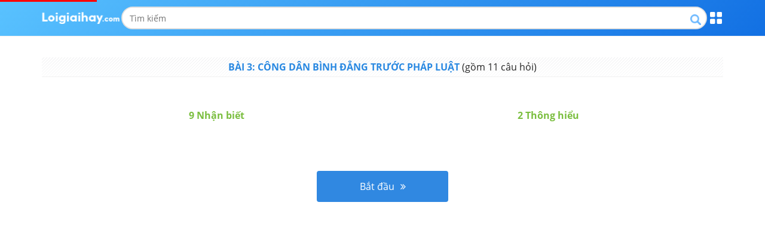

--- FILE ---
content_type: text/html; charset=utf-8
request_url: https://m.loigiaihay.com/v2/tu-luyen-lop-12-muc-bai-3-cong-dan-binh-dang-truoc-phap-luat-c5d61eb7bb9eb1800224e8ba2.html
body_size: 7671
content:

    <!doctype html>
    <html>
      <head>
        <base href=https://m.loigiaihay.com/v2/>
        
        <title>Bài tập bài 3: Công dân bình đẳng trước pháp luật giáo dục công dân 12 có lời giải</title>
        <meta http-equiv="content-type" content="text/html; charset=UTF-8"/><meta charset="utf-8"/><meta name="format-detection" content="telephone=no"/><meta http-equiv="X-UA-Compatible" content="IE=edge"/><meta name="viewport" content="width=device-width, initial-scale=1.0, maximum-scale=1.0, user-scalable=0"/><meta property="fb:app_id" content="1513008145648300"/><meta property="og:type" content="article"/><meta property="article:author" content="https://loigiaihay.com"/><meta charset="utf-8"/><meta http-equiv="X-UA-Compatible" content="IE=edge"/><meta name="description" content="Bài tập trắc nghiệm bài 3: Công dân bình đẳng trước pháp luật có đáp án và lời giải chi tiết kèm phương pháp đủ các dạng bài tập môn giáo dục công dân lớp 12"/><meta name="robots" content="noindex,follow"/><meta property="og:title" content="Bài tập bài 3: Công dân bình đẳng trước pháp luật giáo dục công dân 12 có lời giải"/><meta property="og:description" content="Bài tập trắc nghiệm bài 3: Công dân bình đẳng trước pháp luật có đáp án và lời giải chi tiết kèm phương pháp đủ các dạng bài tập môn giáo dục công dân lớp 12"/><meta property="og:url" content="https://loigiaihay.com/v2/tu-luyen-lop-12-muc-bai-3-cong-dan-binh-dang-truoc-phap-luat-c5d61eb7bb9eb1800224e8ba2.html"/><meta property="og:image" content="https://img.loigiaihay.com/picture/2022/0211/1-0.png"/>
        <link rel="canonical" href="https://loigiaihay.com/v2/tu-luyen-lop-12-muc-bai-3-cong-dan-binh-dang-truoc-phap-luat-c5d61eb7bb9eb1800224e8ba2.html"/><link rel="image_src" href="https://img.loigiaihay.com/picture/2022/0211/1-0.png"/>
        
        
        <!-- Google Tag Manager -->
        <script>(function(w,d,s,l,i){w[l]=w[l]||[];w[l].push({'gtm.start':
                  new Date().getTime(),event:'gtm.js'});var f=d.getElementsByTagName(s)[0],
              j=d.createElement(s),dl=l!='dataLayer'?'&l='+l:'';j.async=true;j.src=
              'https://www.googletagmanager.com/gtm.js?id='+i+dl;f.parentNode.insertBefore(j,f);
          })(window,document,'script','dataLayer','GTM-WHRVJ63');</script>
        <!-- End Google Tag Manager -->
        
        <link rel="shortcut icon" href="https://loigiaihay.com/favicon.ico" type="image/png" />
        <meta name="google-site-verification" content="igXHFrWpOPd8QGbFJgFdEwZ9C0x_JWm0IYC7HPnnoTE" />
        <meta property="fb:app_id" content=1513008145648300 />
        <link rel="preload" href="fonts/open-sans/OpenSans-Regular.woff2" as="font" type="font/woff2" crossorigin="anonymous" />
        <link rel="preload" href="fonts/open-sans/OpenSans-Bold.woff2" as="font" type="font/woff2" crossorigin="anonymous" />
        <link rel="preload" href="fonts/fontawesome-webfont.woff2?v=4.7.0" as="font" type="font/woff2" crossorigin="anonymous" />

        <link rel="stylesheet" href="css/bootstrap.min.css">
        <link rel="stylesheet" href="css/font-awesome.min.css">

        <style>
          /* roboto-700 - vietnamese */
          @font-face {
            font-family: 'OpenSansBold';
            font-style: normal;
            font-weight: bold;
            src: url('fonts/open-sans/OpenSans-Bold.eot'); /* IE9 Compat Modes */
            src: local('OpenSansBold'), local('OpenSansBold'),
                url('fonts/open-sans/OpenSans-Bold.eot?#iefix') format('embedded-opentype'), /* IE6-IE8 */
                url('fonts/open-sans/OpenSans-Bold.woff2') format('woff2'), /* Safari, Android, iOS */
                url('fonts/open-sans/OpenSans-Bold.woff') format('woff'), /* Safari, Android, iOS */
                url('fonts/open-sans/OpenSans-Bold.ttf') format('truetype'), /* Safari, Android, iOS */
                url('fonts/open-sans/OpenSans-Bold.svg') format('svg'); /* Legacy iOS */
          }

          /* roboto-regular - vietnamese1111 */
          @font-face {
            font-family: 'OpenSans';
            font-style: normal;
            font-weight: normal;
            src: url('fonts/open-sans/OpenSans-Regular.eot'); /* IE9 Compat Modes */
            src: local('OpenSans'), local('OpenSans'),
                url('fonts/open-sans/OpenSans-Regular.eot?#iefix') format('embedded-opentype'), /* IE6-IE8 */
                url('fonts/open-sans/OpenSans-Regular.woff2') format('woff2'), /* Safari, Android, iOS */
                url('fonts/open-sans/OpenSans-Regular.woff') format('woff'), /* Safari, Android, iOS */
                url('fonts/open-sans/OpenSans-Regular.ttf') format('truetype'), /* Safari, Android, iOS */
                url('fonts/open-sans/OpenSans-Regular.svg') format('svg'); /* Legacy iOS */
          }
	      </style>

        <link rel="stylesheet" href="css/bootstrap.min.css">
        <link rel="stylesheet" href="css/font-awesome.min.css">
        <link rel="stylesheet" href="css/react-redux-toastr.min.css">

        <link rel='stylesheet' type='text/css' href='/v2/home.e6baa773f4560436c722.css'>
        <script type="text/x-mathjax-config">
          MathJax.Hub.Config({
            showMathMenu: false,
            messageStyle: "none",
            SVG: {
                scale: 120,
                linebreaks: {
                    automatic: true,
                    width: "container"
                }
            },
            "HTML-CSS": { linebreaks: { automatic: true } },
            CommonHTML: { linebreaks: { automatic: true } },
            tex2jax: {
              inlineMath: [ ['$','$'], ["\\(","\\)"] ]
            }
          })
        </script>
        <!-- Facebook Pixel Code -->
        <script>
        !function(f,b,e,v,n,t,s){if(f.fbq)return;n=f.fbq=function(){n.callMethod?
        n.callMethod.apply(n,arguments):n.queue.push(arguments)};if(!f._fbq)f._fbq=n;
        n.push=n;n.loaded=!0;n.version='2.0';n.queue=[];t=b.createElement(e);t.async=!0;
        t.src=v;s=b.getElementsByTagName(e)[0];s.parentNode.insertBefore(t,s)}(window,
        document,'script','https://connect.facebook.net/en_US/fbevents.js');
        fbq('init', '1445046295739925'); // Insert your pixel ID here.
        fbq('track', 'PageView');
        </script>
        <!-- DO NOT MODIFY -->
        <!-- End Facebook Pixel Code -->
        <script>
          window.fbAsyncInit = function() {
            FB.init({
              appId      : 1513008145648300,
              cookie     : true,
              xfbml      : true,
              version    : 'v10.0'
            });

            FB.AppEvents.logPageView();
          };

          (function(d, s, id){
            var js, fjs = d.getElementsByTagName(s)[0];
            if (d.getElementById(id)) {return;}
            js = d.createElement(s); js.id = id;
            js.src = "https://connect.facebook.net/en_US/sdk.js";
            fjs.parentNode.insertBefore(js, fjs);
          }(document, 'script', 'facebook-jssdk'));
        </script>

        <!-- Facebook Pixel Code. -->

        <noscript><img height="1" width="1" style="display:none" src="https://www.facebook.com/tr?id=1445046295739925&ev=PageView&noscript=1"/></noscript>
        <!-- DO NOT MODIFY -->
        <!-- End Facebook Pixel Code -->
        <script data-ad-client="ca-pub-8529835372050931" async src="//pagead2.googlesyndication.com/pagead/js/adsbygoogle.js"></script>
        <script async src="https://securepubads.g.doubleclick.net/tag/js/gpt.js"></script>
        <!-- <script type="application/javascript" src="//anymind360.com/js/3768/ats.js"></script> -->
        </head>
      <body>
      <!-- Google Tag Manager (noscript) -->
<noscript><iframe src="https://www.googletagmanager.com/ns.html?id=GTM-WHRVJ63"
                  height="0" width="0" style="display:none;visibility:hidden"></iframe></noscript>
<!-- End Google Tag Manager (noscript) -->   
      <div id="root"><div data-reactroot=""><div></div><span class="redux-toastr" aria-live="assertive"><span><div class="top-left"></div><div class="top-right"></div><div class="top-center"></div><div class="bottom-left"></div><div class="bottom-right"></div><div class="bottom-center"></div></span></span><div><div><div></div><div id="section-header" class="no-banner header section-header have-top-header"><div class="container"><div class="wrapContent"><a href="https://loigiaihay.com"><img src="https://m.loigiaihay.com/themes/images/logolgh.png" alt="" class="logo"/></a><div class="searchBox"><form target="_blank" id="searchbox_016262519811992718359:s2kxj0ix7yq" action="https://cse.google.com/cse"><input type="hidden" value="016262519811992718359:s2kxj0ix7yq" name="cx"/><input type="hidden" value="FORID:11" name="cof"/><input type="text" id="q" name="q" class="inputSearch" placeholder="Tìm kiếm"/><button class="btnSearch"><a class="btnSeach fl"><img src="https://m.loigiaihay.com/themes/update2020/img/iconSearch.png" alt="TK"/></a></button></form></div><p class="btnMenu"></p></div></div></div><div class="menuPopupHeader"><div class="container"><a href="javascript:void(0)" class="btnClose"></a><ul class="listCardClass"><li><a href="https://m.loigiaihay.com/lop-12.html" class="btnStudyNowBox"><img src="https://m.loigiaihay.com/themes/images/imageClass/lop12.png" alt="Lớp 12"/><span class="btnStudyNow">Học ngay</span></a></li><li><a href="https://m.loigiaihay.com/lop-11.html" class="btnStudyNowBox"><img src="https://m.loigiaihay.com/themes/images/imageClass/lop11.png" alt="Lớp 11"/><span class="btnStudyNow">Học ngay</span></a></li><li><a href="https://m.loigiaihay.com/lop-10.html" class="btnStudyNowBox"><img src="https://m.loigiaihay.com/themes/images/imageClass/lop10.png" alt="Lớp 10"/><span class="btnStudyNow">Học ngay</span></a></li><li><a href="https://m.loigiaihay.com/lop-9.html" class="btnStudyNowBox"><img src="https://m.loigiaihay.com/themes/images/imageClass/lop9.png" alt="Lớp 9"/><span class="btnStudyNow">Học ngay</span></a></li><li><a href="https://m.loigiaihay.com/lop-8.html" class="btnStudyNowBox"><img src="https://m.loigiaihay.com/themes/images/imageClass/lop8.png" alt="Lớp 8"/><span class="btnStudyNow">Học ngay</span></a></li><li><a href="https://m.loigiaihay.com/lop-7.html" class="btnStudyNowBox"><img src="https://m.loigiaihay.com/themes/images/imageClass/lop7.png" alt="Lớp 7"/><span class="btnStudyNow">Học ngay</span></a></li><li><a href="https://m.loigiaihay.com/lop-6.html" class="btnStudyNowBox"><img src="https://m.loigiaihay.com/themes/images/imageClass/lop6.png" alt="Lớp 6"/><span class="btnStudyNow">Học ngay</span></a></li><li><a href="https://m.loigiaihay.com/lop-5.html" class="btnStudyNowBox"><img src="https://m.loigiaihay.com/themes/images/imageClass/lop5.png" alt="Lớp 5"/><span class="btnStudyNow">Học ngay</span></a></li><li><a href="https://m.loigiaihay.com/lop-4.html" class="btnStudyNowBox"><img src="https://m.loigiaihay.com/themes/images/imageClass/lop4.png" alt="Lớp 4"/><span class="btnStudyNow">Học ngay</span></a></li><li><a href="https://m.loigiaihay.com/lop-3.html" class="btnStudyNowBox"><img src="https://m.loigiaihay.com/themes/images/imageClass/lop3.png" alt="Lớp 3"/><span class="btnStudyNow">Học ngay</span></a></li><li><a href="https://m.loigiaihay.com/lop-2.html" class="btnStudyNowBox"><img src="https://m.loigiaihay.com/themes/images/imageClass/lop2.png" alt="Lớp 2"/><span class="btnStudyNow">Học ngay</span></a></li><li><a href="https://m.loigiaihay.com/lop-1.html" class="btnStudyNowBox"><img src="https://m.loigiaihay.com/themes/images/imageClass/lop1.png" alt="Lớp 1"/><span class="btnStudyNow">Học ngay</span></a></li></ul></div></div><div></div><div class="transition-group"><div class="section-content"><div class="container"><div><div><div class=""><div class="quiz-summury"><h4 class="text-uppercase font-roboto-b">Luyện bài tập với chủ đề  &quot;<!-- -->Bài 3: Công dân bình đẳng trước pháp luật<!-- -->&quot; - <!-- -->Lớp 12</h4><div class="text-uppercase"><p><span class="font-roboto-b">NHẬN BIẾT</span> <span>(<!-- -->82<!-- -->%)</span></p><div class="progress"><div role="progressbar" class="progress-bar progress-bar-info" style="width:82%" aria-valuenow="82" aria-valuemin="0" aria-valuemax="100"></div></div></div><div class="text-uppercase"><p><span class="font-roboto-b">THÔNG HIỂU</span> <span>(<!-- -->18<!-- -->%)</span></p><div class="progress"><div role="progressbar" class="progress-bar progress-bar-success" style="width:18%" aria-valuenow="18" aria-valuemin="0" aria-valuemax="100"></div></div></div><br/><div class="text-center "><div><p class="text-center"><a class="text-white bg-green start_do">Bắt đầu<i class="fa fa-angle-double-right" aria-hidden="true"></i></a></p></div><div class="modal-container" style="height:0"></div><div class="modal-container" style="height:0"></div><div class="modal-container" style="height:0"></div></div></div><div class="quiz-summury"><div class="vn-info-thongso mt20"><ul><li><span class="vn-stt-thongso bggray2">1</span><span>Làm xong biết đáp án, phương pháp giải chi tiết.</span></li><li><span class="vn-stt-thongso bggray2">2</span><span>Học sinh có thể hỏi và trao đổi lại nếu không hiểu.</span></li><li><span class="vn-stt-thongso bggray2">3</span><span>Xem lại lý thuyết, lưu bài tập và note lại các chú ý</span></li><li><span class="vn-stt-thongso bggray2">4</span><span>Biết điểm yếu và có hướng giải pháp cải thiện</span></li></ul></div></div></div></div><br/></div></div></div></div></div></div></div></div>
        <script>
          window.__INITIAL_STATE__ = {"app":{"showAddPost":false},"intl":{"locale":"vi","enabledLanguages":["en","fr","vi"],"messages":{"siteTitle":"Lời giải hay","addPost":"Add Post","switchLanguage":"Switch Language","twitterMessage":"We are on Twitter","by":"By","registerLink":"Register","registerTitle":"Register","login":"Đăng nhập","register":"Đăng ký","loginLink":"Login","loginTitle":"Login","logout":"Thoát","profileLink":"Profile","profileTitle":": Change your password","username":"Tên tài khoản","password":"Mật khẩu","newPassword":"New password","deletePost":"Delete Post","createNewPost":"Create new post","authorName":"Author's Name","postTitle":"Post Title","postContent":"Post Content","submit":"Submit","comment":"user {name} {value, plural,\n    \t  =0 {does not have any comments}\n    \t  =1 {has # comment}\n    \t  other {has # comments}\n    \t}","HTMLComment":"user <b style='font-weight: bold'>{name} </b> {value, plural,\n    \t  =0 {does not have <i style='font-style: italic'>any</i> comments}\n    \t  =1 {has <i style='font-style: italic'>#</i> comment}\n    \t  other {has <i style='font-style: italic'>#</i> comments}\n    \t}","nestedDateComment":"user {name} {value, plural,\n    \t  =0 {does not have any comments}\n    \t  =1 {has # comment}\n    \t  other {has # comments}\n    \t} as of {date}","tel":"Tel","hotline":"HotLine","registerAccount":"Đăng ký tài khoản","registerToday":"Đăng kí tài khoản ngay hôm nay để\n                  mở mang và nắm bắt kiến thức mới nhất !","confirmPassword":"Xác nhận mật khẩu","email":"Email","placeHolderUserName":"Nhập tên tài khoản từ 6-24 kí tự","placeHolderPassword":"","placeHolderEmail":"Nhập email để nhận thông báo và cập nhập đề thi","placeHolderCaptra":"Nhập mã xác thực","note":"Lưu ý","signInformationIsRequire":"Thông tin có dấu (*) là bắt buộc","resetPassword":"Reset lại mật khẩu","modulus":"Số dư","personalInformation":"Thông tin cá nhân","updateInformation":"Cập nhật thông tin","lectureBought":"Bài giảng đã mua","recharge":"Nạp tiền","viewAll":"Xem tất cả!","loginWithFb":"Dùng tài khoản Facebook","why_learn":"Tại sao học trên Loigiaihay.com","why_learn_1":"Luyện bài tập theo mức độ, có ngay đáp án và lời giải chi tiết.","why_learn_2":"Kho đề thi phong phú cập nhật đổi mới của bộ giáo dục.","why_learn_3":"Ôn tập hệ thống lý thuyết ngắn gọn, dễ hiểu, bám sát chương trình học.","why_learn_4":"Hỏi đáp với Thầy cô khi không hiểu một cách nhanh chóng.","why_learn_5":"Đánh giá năng lực, tìm ra điểm yếu và các giải pháp cải thiện.","TEL":"0247.300.0559","TIME":"(Thời gian hỗ trợ  từ 7h-22h)","Email":"Email: loigiahay.com@gmail.com","GOI_HOC_THEO_MON":"Gói học theo môn {price}k","CHI_CON":"chỉ còn {price}k","Content_Price.Buy":"Mua ngay","Content_Price.PRICE":"HỌC PHÍ","Content_Price.why_learn":"Tại sao học trên Loigiaihay.com","Content_Price.why_learn_1":"Luyện bài tập theo mức độ, có ngay đáp án và lời giải chi tiết.","Content_Price.why_learn_2":"Kho đề thi phong phú cập nhật đổi mới của bộ giáo dục.","Content_Price.why_learn_3":"Ôn tập hệ thống lý thuyết ngắn gọn, dễ hiểu, bám sát chương trình học.","Content_Price.why_learn_4":"Hỏi đáp với Thầy cô khi không hiểu một cách nhanh chóng.","Content_Price.why_learn_5":"Đánh giá năng lực, tìm ra điểm yếu và các giải pháp cải thiện.","Content_Price.TEL":"0247.300.0559","Content_Price.TIME":"(Thời gian hỗ trợ  từ 7h-22h)","Content_Price.Email":"Email: loigiahay.com@gmail.com","Content_Price.GOI_HOC_THEO_MON":"Gói học theo môn {price}k","Content_Price.CHI_CON":"chỉ còn {price}k","Content_Price.Center":"<p>- Học không giới hạn bài tập và lý thuyết của {strong, plural,\n        =1 {<strong>{textA}</strong>}\n        =0 {{textA}}\n      }</p>\n      <p>- Bài tập có phương pháp và lời giải chi tiết.</p>\n      <p>- Hỏi đáp khi không hiểu bài.</p>\n      <p>- Lưu và note lại những nội dung cần thiết của {strong, plural,\n        =1 {<strong>{textB}</strong>}\n        =0 {{textB}}\n      }</p>\n      <p>- Sử dụng trong 1 năm (365 ngày).</p>\n      <p>- Không có quảng cáo.</p>","Content_Price.listBuy":"Danh sách 100 bạn mới nhất đã mua được các khóa học với giá cực rẻ","Content_Price.subListBuy":"Còn chần chừ gì nữa, hãy đăng ký để được hưởng khuyến mãi!","Content_Price.nameMember":"Tên thành viên","Content_Price.buyPackage":"Gói học tập đã mua"}},"user":{"data":null,"session":{},"savedBook":[]},"loadingBar":{"default":0},"toastr":{"toastrs":[],"confirm":null},"header":{},"summuryQuiz":{"items":{"quizzes":[{"difficult_degree":"1","total":9,"percent":82,"bsStyle":"info","level":"NHẬN BIẾT"},{"difficult_degree":"2","total":2,"percent":18,"bsStyle":"success","level":"THÔNG HIỂU"}],"type":1,"total":11,"chapter":{"_id":"5d61eb7bb9eb1800224e8ba2","updated_date":"2026-01-17T17:02:43.451Z","order":3,"parent_name":"HỌC KÌ 1","title_lesson":"Bài 3: Công dân bình đẳng trước pháp luật","attachment_file":"","icon":"","exist_exercise":true,"exist_theory":true,"is_free":false,"is_active":true,"title":"Bài 3: Công dân bình đẳng trước pháp luật","parent_id":"5d61eb09b9eb1800224e8b9e","created_date":"2019-08-25T01:59:23.707Z","total_question":11,"seo":{"box_bottom":"<p>Nếu các em còn chưa nắm chắc lý thuyết xem lại <a href=\"undefined\">tại đây.</a></p>","box_top":"<p>Chọn các mục dưới đây để luyện tập. Nếu các em còn chưa nắm chắc lý thuyết xem lại <a href=\"undefined\">tại đây.</a></p>","index":true,"meta_desc":"Bài tập trắc nghiệm bài 3: Công dân bình đẳng trước pháp luật có đáp án và lời giải chi tiết kèm phương pháp đủ các dạng bài tập môn giáo dục công dân lớp 12","meta_title":"Bài tập bài 3: Công dân bình đẳng trước pháp luật giáo dục công dân 12 có lời giải","image":"https://cdn.vungoi.vn/vungoi/1566903241701_mon_van3.jpg","alias":"bai-3-cong-dan-binh-dang-truoc-phap-luat"},"notification":"","subject":{"type":9,"name":"MÔN GIÁO DỤC CÔNG DÂN","id":"5d61eaf3ea5cb900220fa953"},"grade":{"name":"Lớp 12","type":1},"__v":0,"seo_lesson":{"index":true,"meta_desc":"Lý thuyết về bài 3: Công dân bình đẳng trước pháp luật môn giáo dục công dân lớp 12 với nhiều dạng bài cùng phương pháp giải nhanh kèm bài tập vận dụng","image":"https://cdn.vungoi.vn/vungoi/1566903274163_mon_van2.jpg","meta_title":"Lý thuyết bài 3: Công dân bình đẳng trước pháp luật giáo dục công dân 12","alias":"bai-3-cong-dan-binh-dang-truoc-phap-luat"},"checked_arena":true,"list_quiz":[{"title":[{"content":"<p style=\"text-align: justify;\">Mọi c&ocirc;ng d&acirc;n, nam, nữ thuộc c&aacute;c d&acirc;n tộc, t&ocirc;n gi&aacute;o, th&agrave;nh phần, địa vị x&atilde; hội kh&aacute;c nhau đều kh&ocirc;ng bị ph&acirc;n biệt đối xử trong việc hưởng quyền, thực hiện nghĩa vụ v&agrave; chịu tr&aacute;ch nhiệm ph&aacute;p l&iacute; theo quy định của ph&aacute;p luật l&agrave; nội dung của kh&aacute;i niệm n&agrave;o dưới đ&acirc;y?</p>","type":"html"}],"order":1,"subOrder":1,"idx":69445},{"title":[{"content":"<p>Đảm bảo quyền b&igrave;nh đẳng của c&ocirc;ng d&acirc;n trước ph&aacute;p luật l&agrave; tr&aacute;ch nhiệm của</p>","type":"html"}],"order":2,"subOrder":1,"idx":69446},{"title":[{"content":"<p>Ngo&agrave;i việc b&igrave;nh đẳng về hưởng quyền, c&ocirc;ng d&acirc;n c&ograve;n b&igrave;nh đẳng trong việc</p>","type":"html"}],"order":3,"subOrder":1,"idx":69447},{"title":[{"content":"<p style=\"text-align: justify;\">Trong c&ugrave;ng điều kiện như nhau, c&ocirc;ng d&acirc;n được hưởng quyền v&agrave; c&oacute; nghĩa vụ như nhau nhưng mức độ sử dụng c&aacute;c quyền v&agrave; nghĩa vụ đ&oacute; đến đ&acirc;u phụ thuộc v&agrave;o</p>","type":"html"}],"order":4,"subOrder":1,"idx":69448},{"title":[{"content":"<p>Mối quan hệ giữa quyền của c&ocirc;ng d&acirc;n v&agrave; nghĩa vụ của c&ocirc;ng d&acirc;n?</p>","type":"html"}],"order":5,"subOrder":1,"idx":69449},{"title":[{"content":"<p style=\"text-align: justify;\">Bất k&igrave; c&ocirc;ng d&acirc;n n&agrave;o vi phạm ph&aacute;p luật đều phải chịu tr&aacute;ch nhiệm về h&agrave;nh vi vi phạm của m&igrave;nh v&agrave; phải bị xử l&iacute; theo quy định của ph&aacute;p luật l&agrave; nội dung của kh&aacute;i niệm n&agrave;o dưới đ&acirc;y?</p>","type":"html"}],"order":6,"subOrder":1,"idx":69450},{"title":[{"content":"<p style=\"text-align: justify;\">Khi c&ocirc;ng d&acirc;n vi phạm ph&aacute;p luật với t&iacute;nh chất v&agrave; mức độ vi phạm như nhau, trong một ho&agrave;n cảnh như nhau th&igrave; từ người giữ vị tr&iacute; quan trọng trong bộ m&aacute;y nh&agrave; nước cho đến người lao động b&igrave;nh thường đều phải chịu tr&aacute;ch nhiệm ph&aacute;p l&iacute; như nhau, kh&ocirc;ng</p>","type":"html"}],"order":7,"subOrder":1,"idx":69451},{"title":[{"content":"<p style=\"text-align: justify;\">Việc thực hiện c&aacute;c nghĩa vụ được Hiến ph&aacute;p v&agrave; luật quy định l&agrave; điều kiện như thế n&agrave;o để c&ocirc;ng d&acirc;n sử dụng c&aacute;c quyền của m&igrave;nh?</p>","type":"html"}],"order":8,"subOrder":1,"idx":69452},{"title":[{"content":"<p style=\"text-align: justify;\">Nh&agrave; nước kh&ocirc;ng ngừng đổi mới, ho&agrave;n thiện hệ thống ph&aacute;p luật, l&agrave;m cơ sở ph&aacute;p l&iacute; cho việc xử l&iacute; mọi h&agrave;nh vi x&acirc;m hại quyền v&agrave; lợi &iacute;ch của c&ocirc;ng d&acirc;n, nh&agrave; nước v&agrave; x&atilde; hội để nhằm đảm bảo cho mọi c&ocirc;ng d&acirc;n b&igrave;nh đẳng về</p>","type":"html"}],"order":9,"subOrder":1,"idx":69453},{"title":[{"content":"<p>Trường hợp n&agrave;o sau đ&acirc;y vi phạm sự b&igrave;nh đẳng về quyền v&agrave; nghĩa vụ của c&ocirc;ng d&acirc;n?</p>","type":"html"}],"order":10,"subOrder":1,"idx":69454},{"title":[{"content":"<p style=\"text-align: justify;\">Hai bạn X v&agrave; M điều khiển xe m&ocirc; t&ocirc; vượt đ&egrave;n đỏ v&agrave; bị cảnh s&aacute;t giao th&ocirc;ng dừng xe để xử l&iacute; vi phạm. X vội gọi điện cho ch&uacute; m&igrave;nh l&agrave; Chủ tịch quận nhờ can thiệp để kh&ocirc;ng bị xử l&iacute;. Tuy nhi&ecirc;n, cảnh s&aacute;t giao th&ocirc;ng vẫn ki&ecirc;n quyết ra quyết định xử phạt theo đ&uacute;ng quy định. C&aacute;ch giải quyết của cảnh s&aacute;t đ&atilde; đảm bảo b&igrave;nh đẳng về</p>","type":"html"}],"order":11,"subOrder":1,"idx":69455}],"charts":[],"name":"Bài 3: Công dân bình đẳng trước pháp luật","id":"5d61eb7bb9eb1800224e8ba2"},"subject":{"type":9,"name":"MÔN GIÁO DỤC CÔNG DÂN","id":"5d61eaf3ea5cb900220fa953"},"grade":{"name":"Lớp 12","type":1},"exercise_type":0,"seo_chapter":{"box_bottom":"<p>Nếu các em còn chưa nắm chắc lý thuyết xem lại <a href=\"undefined\">tại đây.</a></p>","box_top":"<p>Chọn các mục dưới đây để luyện tập. Nếu các em còn chưa nắm chắc lý thuyết xem lại <a href=\"undefined\">tại đây.</a></p>","index":true,"meta_desc":"Bài tập trắc nghiệm bài 3: Công dân bình đẳng trước pháp luật có đáp án và lời giải chi tiết kèm phương pháp đủ các dạng bài tập môn giáo dục công dân lớp 12","meta_title":"Bài tập bài 3: Công dân bình đẳng trước pháp luật giáo dục công dân 12 có lời giải","image":"https://cdn.vungoi.vn/vungoi/1566903241701_mon_van3.jpg","alias":"bai-3-cong-dan-binh-dang-truoc-phap-luat"},"seo_lesson":{"index":true,"meta_desc":"Lý thuyết về bài 3: Công dân bình đẳng trước pháp luật môn giáo dục công dân lớp 12 với nhiều dạng bài cùng phương pháp giải nhanh kèm bài tập vận dụng","image":"https://cdn.vungoi.vn/vungoi/1566903274163_mon_van2.jpg","meta_title":"Lý thuyết bài 3: Công dân bình đẳng trước pháp luật giáo dục công dân 12","alias":"bai-3-cong-dan-binh-dang-truoc-phap-luat"},"icon":"","exist_exercise":true,"exist_theory":true},"chapterquizId":"5d61eb7bb9eb1800224e8ba2","type":""},"subjects":{"items":[],"content_loadding":false},"questions":{"items":{},"question_state":"init","choice_answer":{},"next_items":{},"fetchState":"last"},"exams":{"items":{},"exam_state":"init","fetchState":"last"},"chapters":{"items":[],"subjectId":""},"lessonDetail":{"chapterId":"","lesson":{}},"grade":{"items":[],"gradeType":1},"countTimer":{"stop_timer_action":"init","beginningTimer":0,"elapedTimer":0},"statusmenu":{},"questionsResult":{"items":{"quizsResult":[]},"quizDetail":{},"index":{}},"listExam":{"is_loading":false}};
          window.__INITIAL_DATA__ = {};
          window.__isBrowser__ = true;
          //<![CDATA[
          window.webpackManifest = undefined;
          //]]>
        </script>
        <script  src="js/jquery_2.min.js" defer></script>
        <script src="js/loglevel.min.js" defer></script>
        <script src='/v2/home.e6baa773f4560436c722.js' defer></script>
        <script src='/v2/vendor_min.56734737293c91040d85.js' defer></script>
        <script type="text/javascript" async src="https://cdnjs.cloudflare.com/ajax/libs/mathjax/2.7.0/MathJax.js?config=TeX-MML-AM_CHTML&delayStartupUntil=configured" defer></script>
      
      </body>
    </html>
  

--- FILE ---
content_type: text/html; charset=utf-8
request_url: https://www.google.com/recaptcha/api2/aframe
body_size: 267
content:
<!DOCTYPE HTML><html><head><meta http-equiv="content-type" content="text/html; charset=UTF-8"></head><body><script nonce="868OlNABR5syTiQRYplRfA">/** Anti-fraud and anti-abuse applications only. See google.com/recaptcha */ try{var clients={'sodar':'https://pagead2.googlesyndication.com/pagead/sodar?'};window.addEventListener("message",function(a){try{if(a.source===window.parent){var b=JSON.parse(a.data);var c=clients[b['id']];if(c){var d=document.createElement('img');d.src=c+b['params']+'&rc='+(localStorage.getItem("rc::a")?sessionStorage.getItem("rc::b"):"");window.document.body.appendChild(d);sessionStorage.setItem("rc::e",parseInt(sessionStorage.getItem("rc::e")||0)+1);localStorage.setItem("rc::h",'1768974082252');}}}catch(b){}});window.parent.postMessage("_grecaptcha_ready", "*");}catch(b){}</script></body></html>

--- FILE ---
content_type: application/javascript; charset=utf-8
request_url: https://fundingchoicesmessages.google.com/f/AGSKWxV0YIYQGrXLRc12bpmqQsTjcB_a6NCRCeYi1Df3oANLoM-vO7IGsiKEF-wYYHYEQWo2CLJ-ufTeX6u5_PtloWkbyoqcZvp9tzwT_l99Hn2HtJqafAw3jpfKluVW7wT-YvLmhC7K?fccs=W251bGwsbnVsbCxudWxsLG51bGwsbnVsbCxudWxsLFsxNzY4OTc0MDgwLDM5NTAwMDAwMF0sbnVsbCxudWxsLG51bGwsW251bGwsWzddXSwiaHR0cHM6Ly9tLmxvaWdpYWloYXkuY29tL3YyL3R1LWx1eWVuLWxvcC0xMi1tdWMtYmFpLTMtY29uZy1kYW4tYmluaC1kYW5nLXRydW9jLXBoYXAtbHVhdC1jNWQ2MWViN2JiOWViMTgwMDIyNGU4YmEyLmh0bWwiLG51bGwsW1s4LCI5b0VCUi01bXFxbyJdLFs5LCJlbi1VUyJdLFsxOSwiMiJdLFsxNywiWzBdIl0sWzI0LCIiXSxbMjksImZhbHNlIl1dXQ
body_size: -226
content:
if (typeof __googlefc.fcKernelManager.run === 'function') {"use strict";this.default_ContributorServingResponseClientJs=this.default_ContributorServingResponseClientJs||{};(function(_){var window=this;
try{
var QH=function(a){this.A=_.t(a)};_.u(QH,_.J);var RH=_.ed(QH);var SH=function(a,b,c){this.B=a;this.params=b;this.j=c;this.l=_.F(this.params,4);this.o=new _.dh(this.B.document,_.O(this.params,3),new _.Qg(_.Qk(this.j)))};SH.prototype.run=function(){if(_.P(this.params,10)){var a=this.o;var b=_.eh(a);b=_.Od(b,4);_.ih(a,b)}a=_.Rk(this.j)?_.be(_.Rk(this.j)):new _.de;_.ee(a,9);_.F(a,4)!==1&&_.G(a,4,this.l===2||this.l===3?1:2);_.Fg(this.params,5)&&(b=_.O(this.params,5),_.hg(a,6,b));return a};var TH=function(){};TH.prototype.run=function(a,b){var c,d;return _.v(function(e){c=RH(b);d=(new SH(a,c,_.A(c,_.Pk,2))).run();return e.return({ia:_.L(d)})})};_.Tk(8,new TH);
}catch(e){_._DumpException(e)}
}).call(this,this.default_ContributorServingResponseClientJs);
// Google Inc.

//# sourceURL=/_/mss/boq-content-ads-contributor/_/js/k=boq-content-ads-contributor.ContributorServingResponseClientJs.en_US.9oEBR-5mqqo.es5.O/d=1/exm=kernel_loader,loader_js_executable/ed=1/rs=AJlcJMwtVrnwsvCgvFVyuqXAo8GMo9641A/m=web_iab_tcf_v2_signal_executable
__googlefc.fcKernelManager.run('\x5b\x5b\x5b8,\x22\x5bnull,\x5b\x5bnull,null,null,\\\x22https:\/\/fundingchoicesmessages.google.com\/f\/AGSKWxXEYAQPtn_2Z9FvTJBRM8P_BinAJAZ0mRpzIOHvqP5wTY6LDSr8aCurejMWb9QRO6CG_n3FBYUAeqOQfW6W2UDLPijm0CbcezbrB5TewGUzcHzMRbqkOXEwZN6L7BB-x7W9OTSd\\\x22\x5d,null,null,\x5bnull,null,null,\\\x22https:\/\/fundingchoicesmessages.google.com\/el\/AGSKWxXn8QTk0M5mYgGRIa46M-ofQvecCLItXCGboOGbzjOXK5LMpd3rC2IarizeSsF4rtpD53fIG-4Twy5cZT5KQp4JHrRnk3nlytgV7ULs2kLzih9bkE1lZJ8ohnkF5UuhEXLtHOms\\\x22\x5d,null,\x5bnull,\x5b7\x5d\x5d\x5d,\\\x22loigiaihay.com\\\x22,1,\\\x22en\\\x22,null,null,null,null,1\x5d\x22\x5d\x5d,\x5bnull,null,null,\x22https:\/\/fundingchoicesmessages.google.com\/f\/AGSKWxVd7T9NKIJrXQpQi9GMwdWzBlpG7b9IZR-ITHsqZoMaABwIyfMaFUgBl3g914yOJIHTQhafTHkXCqPV05moOfju9-X-VvZMmltVCy6OrNzGe0syLMxWYAbAaaCdY8CUONkP6jaD\x22\x5d\x5d');}

--- FILE ---
content_type: application/javascript; charset=UTF-8
request_url: https://m.loigiaihay.com/v2/2.9c68904fc7ba202aa037.js
body_size: 67868
content:
(window.webpackJsonp=window.webpackJsonp||[]).push([[2],{"+dcq":function(t,e,n){var r=n("/Ubj"),i=n("Wnyi")(r("forEach",function(t,e){for(var n=e.length,r=0;r<n;)t(e[r]),r+=1;return e}));t.exports=i},"+gcA":function(t,e){t.exports=function(t){var e=String(t).match(/^function (\w*)/);return null==e?"":e[1]}},"+v9g":function(t,e,n){var r=n("2uha"),i=n("Wnyi")(r);t.exports=i},"/Ubj":function(t,e,n){var r=n("hOtR");t.exports=function(t,e){return function(){var n=arguments.length;if(0===n)return e();var i=arguments[n-1];return r(i)||"function"!=typeof i[t]?e.apply(this,arguments):i[t].apply(i,Array.prototype.slice.call(arguments,0,n-1))}}},"/W8u":function(t,e){t.exports=function(t){return null!=t&&"function"==typeof t["@@transducer/step"]}},"0+iT":function(t,e){t.exports=function(t,e){var n;t=t||[],e=e||[];var r=t.length,i=e.length,o=[];for(n=0;n<r;)o[o.length]=t[n],n+=1;for(n=0;n<i;)o[o.length]=e[n],n+=1;return o}},"0BRo":function(t,e,n){var r=n("1s4d");t.exports=function(t,e,n){var i,o;if("function"==typeof t.indexOf)switch(typeof e){case"number":if(0===e){for(i=1/e;n<t.length;){if(0===(o=t[n])&&1/o===i)return n;n+=1}return-1}if(e!=e){for(;n<t.length;){if("number"==typeof(o=t[n])&&o!=o)return n;n+=1}return-1}return t.indexOf(e,n);case"string":case"boolean":case"function":case"undefined":return t.indexOf(e,n);case"object":if(null===e)return t.indexOf(e,n)}for(;n<t.length;){if(r(t[n],e))return n;n+=1}return-1}},"0KeI":function(t,e,n){var r=n("t3JB"),i=n("Wnyi"),o=n("TD0+"),a=i(function(t,e){return o(r(t),e)});t.exports=a},"0Og+":function(t,e,n){"use strict";Object.defineProperty(e,"__esModule",{value:!0});var r,i=function(){function t(t,e){for(var n=0;n<e.length;n++){var r=e[n];r.enumerable=r.enumerable||!1,r.configurable=!0,"value"in r&&(r.writable=!0),Object.defineProperty(t,r.key,r)}}return function(e,n,r){return n&&t(e.prototype,n),r&&t(e,r),e}}();e.createNativeDragSource=function(t){var e=u[t],n=e.exposeProperty,r=e.matchesTypes,o=e.getData;return function(){function t(){var e,r;!function(t,e){if(!(t instanceof e))throw new TypeError("Cannot call a class as a function")}(this,t),this.item=(e={},(r={})[n]=r[n]||{},r[n].get=function(){return console.warn("Browser doesn't allow reading \""+n+'" until the drop event.'),null},function(t,e){for(var n in e){var r=e[n];r.configurable=r.enumerable=!0,"value"in r&&(r.writable=!0),Object.defineProperty(t,n,r)}}(e,r),e)}return i(t,[{key:"mutateItemByReadingDataTransfer",value:function(t){delete this.item[n],this.item[n]=o(t,r)}},{key:"canDrag",value:function(){return!0}},{key:"beginDrag",value:function(){return this.item}},{key:"isDragging",value:function(t,e){return e===t.getSourceId()}},{key:"endDrag",value:function(){}}]),t}()},e.matchNativeItemType=function(t){var e=Array.prototype.slice.call(t.types||[]);return Object.keys(u).filter(function(t){var n=u[t].matchesTypes;return n.some(function(t){return e.indexOf(t)>-1})})[0]||null};var o=function(t){if(t&&t.__esModule)return t;var e={};if(null!=t)for(var n in t)Object.prototype.hasOwnProperty.call(t,n)&&(e[n]=t[n]);return e.default=t,e}(n("1WEJ"));function a(t,e,n){return e in t?Object.defineProperty(t,e,{value:n,enumerable:!0,configurable:!0,writable:!0}):t[e]=n,t}function s(t,e,n){var r=e.reduce(function(e,n){return e||t.getData(n)},null);return null!=r?r:n}var u=(a(r={},o.FILE,{exposeProperty:"files",matchesTypes:["Files"],getData:function(t){return Array.prototype.slice.call(t.files)}}),a(r,o.URL,{exposeProperty:"urls",matchesTypes:["Url","text/uri-list"],getData:function(t,e){return s(t,e,"").split("\n")}}),a(r,o.TEXT,{exposeProperty:"text",matchesTypes:["Text","text/plain"],getData:function(t,e){return s(t,e,"")}}),r)},"0RD7":function(t,e,n){"use strict";var r=this&&this.__importDefault||function(t){return t&&t.__esModule?t:{default:t}};Object.defineProperty(e,"__esModule",{value:!0});var i=r(n("ARFZ")),o=String.fromCodePoint||function(t){var e="";return t>65535&&(t-=65536,e+=String.fromCharCode(t>>>10&1023|55296),t=56320|1023&t),e+=String.fromCharCode(t)};e.default=function(t){return t>=55296&&t<=57343||t>1114111?"�":(t in i.default&&(t=i.default[t]),o(t))}},"0XPj":function(t,e,n){var r=n("eUgh"),i=n("s+kx"),o=n("EA7m"),a=n("XzbM"),s=o(function(t){var e=r(t,a);return e.length&&e[0]===t[0]?i(e):[]});t.exports=s},"0rtr":function(t,e,n){"use strict";Object.defineProperty(e,"__esModule",{value:!0});var r=function(){function t(t,e){for(var n=0;n<e.length;n++){var r=e[n];r.enumerable=r.enumerable||!1,r.configurable=!0,"value"in r&&(r.writable=!0),Object.defineProperty(t,r.key,r)}}return function(e,n,r){return n&&t(e.prototype,n),r&&t(e,r),e}}(),i=a(n("v8eK")),o=a(n("Wt1U"));function a(t){return t&&t.__esModule?t:{default:t}}var s=function(){function t(){!function(t,e){if(!(t instanceof e))throw new TypeError("Cannot call a class as a function")}(this,t),this.entered=[]}return r(t,[{key:"enter",value:function(t){var e=this.entered.length;return this.entered=(0,i.default)(this.entered.filter(function(e){return document.documentElement.contains(e)&&(!e.contains||e.contains(t))}),[t]),0===e&&this.entered.length>0}},{key:"leave",value:function(t){var e=this.entered.length;return this.entered=(0,o.default)(this.entered.filter(function(t){return document.documentElement.contains(t)}),t),e>0&&0===this.entered.length}},{key:"reset",value:function(){this.entered=[]}}]),t}();e.default=s},"17CV":function(t,e,n){"use strict";Object.defineProperty(e,"__esModule",{value:!0}),e.arrayMove=e.sortableHandle=e.sortableElement=e.sortableContainer=e.SortableHandle=e.SortableElement=e.SortableContainer=void 0;var r=n("ISNX");Object.defineProperty(e,"arrayMove",{enumerable:!0,get:function(){return r.arrayMove}});var i=s(n("K8zV")),o=s(n("eykV")),a=s(n("1efy"));function s(t){return t&&t.__esModule?t:{default:t}}e.SortableContainer=i.default,e.SortableElement=o.default,e.SortableHandle=a.default,e.sortableContainer=i.default,e.sortableElement=o.default,e.sortableHandle=a.default},"1WEJ":function(t,e,n){"use strict";Object.defineProperty(e,"__esModule",{value:!0});e.FILE="__NATIVE_FILE__",e.URL="__NATIVE_URL__",e.TEXT="__NATIVE_TEXT__"},"1efy":function(t,e,n){"use strict";Object.defineProperty(e,"__esModule",{value:!0});var r=Object.assign||function(t){for(var e=1;e<arguments.length;e++){var n=arguments[e];for(var r in n)Object.prototype.hasOwnProperty.call(n,r)&&(t[r]=n[r])}return t},i=function(){function t(t,e){for(var n=0;n<e.length;n++){var r=e[n];r.enumerable=r.enumerable||!1,r.configurable=!0,"value"in r&&(r.writable=!0),Object.defineProperty(t,r.key,r)}}return function(e,n,r){return n&&t(e.prototype,n),r&&t(e,r),e}}();e.default=function(t){var e,n,l=arguments.length>1&&void 0!==arguments[1]?arguments[1]:{withRef:!1};return n=e=function(e){function n(){return function(t,e){if(!(t instanceof e))throw new TypeError("Cannot call a class as a function")}(this,n),function(t,e){if(!t)throw new ReferenceError("this hasn't been initialised - super() hasn't been called");return!e||"object"!=typeof e&&"function"!=typeof e?t:e}(this,(n.__proto__||Object.getPrototypeOf(n)).apply(this,arguments))}return function(t,e){if("function"!=typeof e&&null!==e)throw new TypeError("Super expression must either be null or a function, not "+typeof e);t.prototype=Object.create(e&&e.prototype,{constructor:{value:t,enumerable:!1,writable:!0,configurable:!0}}),e&&(Object.setPrototypeOf?Object.setPrototypeOf(t,e):t.__proto__=e)}(n,e),i(n,[{key:"componentDidMount",value:function(){var t=(0,s.findDOMNode)(this);t.sortableHandle=!0}},{key:"getWrappedInstance",value:function(){return(0,u.default)(l.withRef,"To access the wrapped instance, you need to pass in {withRef: true} as the second argument of the SortableHandle() call"),this.refs.wrappedInstance}},{key:"render",value:function(){var e=l.withRef?"wrappedInstance":null;return a.default.createElement(t,r({ref:e},this.props))}}]),n}(o.Component),e.displayName=(0,c.provideDisplayName)("sortableHandle",t),n};var o=n("q1tI"),a=l(o),s=n("i8i4"),u=l(n("dQBR")),c=n("ISNX");function l(t){return t&&t.__esModule?t:{default:t}}},"1iNE":function(t,e,n){var r=n("A90E"),i=n("QqLw"),o=n("MMmD"),a=n("4qC0"),s=n("Z1HP"),u="[object Map]",c="[object Set]";t.exports=function(t){if(null==t)return 0;if(o(t))return a(t)?s(t):t.length;var e=i(t);return e==u||e==c?t.size:r(t).length}},"1s4d":function(t,e,n){var r=n("Wnyi"),i=n("zgIM"),o=r(function(t,e){return i(t,e,[],[])});t.exports=o},"2Jfo":function(t,e,n){"use strict";t.exports={alwaysValid:function(){return!0}}},"2ZsE":function(t,e,n){"use strict";Object.defineProperty(e,"__esModule",{value:!0});var r=function(){function t(t,e){for(var n=0;n<e.length;n++){var r=e[n];r.enumerable=r.enumerable||!1,r.configurable=!0,"value"in r&&(r.writable=!0),Object.defineProperty(t,r.key,r)}}return function(e,n,r){return n&&t(e.prototype,n),r&&t(e,r),e}}(),i=f(n("la6v")),o=f(n("qyUP")),a=f(n("0rtr")),s=n("Jq5K"),u=n("KpbC"),c=n("0Og+"),l=function(t){if(t&&t.__esModule)return t;var e={};if(null!=t)for(var n in t)Object.prototype.hasOwnProperty.call(t,n)&&(e[n]=t[n]);return e.default=t,e}(n("1WEJ"));function f(t){return t&&t.__esModule?t:{default:t}}var d=function(){function t(e){!function(t,e){if(!(t instanceof e))throw new TypeError("Cannot call a class as a function")}(this,t),this.actions=e.getActions(),this.monitor=e.getMonitor(),this.registry=e.getRegistry(),this.context=e.getContext(),this.sourcePreviewNodes={},this.sourcePreviewNodeOptions={},this.sourceNodes={},this.sourceNodeOptions={},this.enterLeaveCounter=new a.default,this.dragStartSourceIds=[],this.dropTargetIds=[],this.dragEnterTargetIds=[],this.currentNativeSource=null,this.currentNativeHandle=null,this.currentDragSourceNode=null,this.currentDragSourceNodeOffset=null,this.currentDragSourceNodeOffsetChanged=!1,this.altKeyPressed=!1,this.mouseMoveTimeoutTimer=null,this.getSourceClientOffset=this.getSourceClientOffset.bind(this),this.handleTopDragStart=this.handleTopDragStart.bind(this),this.handleTopDragStartCapture=this.handleTopDragStartCapture.bind(this),this.handleTopDragEndCapture=this.handleTopDragEndCapture.bind(this),this.handleTopDragEnter=this.handleTopDragEnter.bind(this),this.handleTopDragEnterCapture=this.handleTopDragEnterCapture.bind(this),this.handleTopDragLeaveCapture=this.handleTopDragLeaveCapture.bind(this),this.handleTopDragOver=this.handleTopDragOver.bind(this),this.handleTopDragOverCapture=this.handleTopDragOverCapture.bind(this),this.handleTopDrop=this.handleTopDrop.bind(this),this.handleTopDropCapture=this.handleTopDropCapture.bind(this),this.handleSelectStart=this.handleSelectStart.bind(this),this.endDragIfSourceWasRemovedFromDOM=this.endDragIfSourceWasRemovedFromDOM.bind(this),this.endDragNativeItem=this.endDragNativeItem.bind(this),this.asyncEndDragNativeItem=this.asyncEndDragNativeItem.bind(this),this.isNodeInDocument=this.isNodeInDocument.bind(this)}return r(t,[{key:"setup",value:function(){if(void 0!==this.window){if(this.window.__isReactDndBackendSetUp)throw new Error("Cannot have two HTML5 backends at the same time.");this.window.__isReactDndBackendSetUp=!0,this.addEventListeners(this.window)}}},{key:"teardown",value:function(){void 0!==this.window&&(this.window.__isReactDndBackendSetUp=!1,this.removeEventListeners(this.window),this.clearCurrentDragSourceNode(),this.asyncEndDragFrameId&&this.window.cancelAnimationFrame(this.asyncEndDragFrameId))}},{key:"addEventListeners",value:function(t){t.addEventListener&&(t.addEventListener("dragstart",this.handleTopDragStart),t.addEventListener("dragstart",this.handleTopDragStartCapture,!0),t.addEventListener("dragend",this.handleTopDragEndCapture,!0),t.addEventListener("dragenter",this.handleTopDragEnter),t.addEventListener("dragenter",this.handleTopDragEnterCapture,!0),t.addEventListener("dragleave",this.handleTopDragLeaveCapture,!0),t.addEventListener("dragover",this.handleTopDragOver),t.addEventListener("dragover",this.handleTopDragOverCapture,!0),t.addEventListener("drop",this.handleTopDrop),t.addEventListener("drop",this.handleTopDropCapture,!0))}},{key:"removeEventListeners",value:function(t){t.removeEventListener&&(t.removeEventListener("dragstart",this.handleTopDragStart),t.removeEventListener("dragstart",this.handleTopDragStartCapture,!0),t.removeEventListener("dragend",this.handleTopDragEndCapture,!0),t.removeEventListener("dragenter",this.handleTopDragEnter),t.removeEventListener("dragenter",this.handleTopDragEnterCapture,!0),t.removeEventListener("dragleave",this.handleTopDragLeaveCapture,!0),t.removeEventListener("dragover",this.handleTopDragOver),t.removeEventListener("dragover",this.handleTopDragOverCapture,!0),t.removeEventListener("drop",this.handleTopDrop),t.removeEventListener("drop",this.handleTopDropCapture,!0))}},{key:"connectDragPreview",value:function(t,e,n){var r=this;return this.sourcePreviewNodeOptions[t]=n,this.sourcePreviewNodes[t]=e,function(){delete r.sourcePreviewNodes[t],delete r.sourcePreviewNodeOptions[t]}}},{key:"connectDragSource",value:function(t,e,n){var r=this;this.sourceNodes[t]=e,this.sourceNodeOptions[t]=n;var i=function(e){return r.handleDragStart(e,t)},o=function(e){return r.handleSelectStart(e,t)};return e.setAttribute("draggable",!0),e.addEventListener("dragstart",i),e.addEventListener("selectstart",o),function(){delete r.sourceNodes[t],delete r.sourceNodeOptions[t],e.removeEventListener("dragstart",i),e.removeEventListener("selectstart",o),e.setAttribute("draggable",!1)}}},{key:"connectDropTarget",value:function(t,e){var n=this,r=function(e){return n.handleDragEnter(e,t)},i=function(e){return n.handleDragOver(e,t)},o=function(e){return n.handleDrop(e,t)};return e.addEventListener("dragenter",r),e.addEventListener("dragover",i),e.addEventListener("drop",o),function(){e.removeEventListener("dragenter",r),e.removeEventListener("dragover",i),e.removeEventListener("drop",o)}}},{key:"getCurrentSourceNodeOptions",value:function(){var t=this.monitor.getSourceId(),e=this.sourceNodeOptions[t];return(0,i.default)(e||{},{dropEffect:this.altKeyPressed?"copy":"move"})}},{key:"getCurrentDropEffect",value:function(){return this.isDraggingNativeItem()?"copy":this.getCurrentSourceNodeOptions().dropEffect}},{key:"getCurrentSourcePreviewNodeOptions",value:function(){var t=this.monitor.getSourceId(),e=this.sourcePreviewNodeOptions[t];return(0,i.default)(e||{},{anchorX:.5,anchorY:.5,captureDraggingState:!1})}},{key:"getSourceClientOffset",value:function(t){return(0,u.getNodeClientOffset)(this.sourceNodes[t])}},{key:"isDraggingNativeItem",value:function(){var t=this.monitor.getItemType();return Object.keys(l).some(function(e){return l[e]===t})}},{key:"beginDragNativeItem",value:function(t){this.clearCurrentDragSourceNode();var e=(0,c.createNativeDragSource)(t);this.currentNativeSource=new e,this.currentNativeHandle=this.registry.addSource(t,this.currentNativeSource),this.actions.beginDrag([this.currentNativeHandle])}},{key:"asyncEndDragNativeItem",value:function(){this.asyncEndDragFrameId=this.window.requestAnimationFrame(this.endDragNativeItem)}},{key:"endDragNativeItem",value:function(){this.isDraggingNativeItem()&&(this.actions.endDrag(),this.registry.removeSource(this.currentNativeHandle),this.currentNativeHandle=null,this.currentNativeSource=null)}},{key:"isNodeInDocument",value:function(t){return!(!document.body.contains(t)&&!this.window)&&this.window.document.body.contains(t)}},{key:"endDragIfSourceWasRemovedFromDOM",value:function(){var t=this.currentDragSourceNode;this.isNodeInDocument(t)||this.clearCurrentDragSourceNode()&&this.actions.endDrag()}},{key:"setCurrentDragSourceNode",value:function(t){var e=this;this.clearCurrentDragSourceNode(),this.currentDragSourceNode=t,this.currentDragSourceNodeOffset=(0,u.getNodeClientOffset)(t),this.currentDragSourceNodeOffsetChanged=!1;this.mouseMoveTimeoutTimer=setTimeout(function(){return e.mouseMoveTimeoutId=null,e.window.addEventListener("mousemove",e.endDragIfSourceWasRemovedFromDOM,!0)},1e3)}},{key:"clearCurrentDragSourceNode",value:function(){return!!this.currentDragSourceNode&&(this.currentDragSourceNode=null,this.currentDragSourceNodeOffset=null,this.currentDragSourceNodeOffsetChanged=!1,this.window.clearTimeout(this.mouseMoveTimeoutTimer),this.window.removeEventListener("mousemove",this.endDragIfSourceWasRemovedFromDOM,!0),this.mouseMoveTimeoutTimer=null,!0)}},{key:"checkIfCurrentDragSourceRectChanged",value:function(){var t=this.currentDragSourceNode;return!!t&&(!!this.currentDragSourceNodeOffsetChanged||(this.currentDragSourceNodeOffsetChanged=!(0,o.default)((0,u.getNodeClientOffset)(t),this.currentDragSourceNodeOffset),this.currentDragSourceNodeOffsetChanged))}},{key:"handleTopDragStartCapture",value:function(){this.clearCurrentDragSourceNode(),this.dragStartSourceIds=[]}},{key:"handleDragStart",value:function(t,e){this.dragStartSourceIds.unshift(e)}},{key:"handleTopDragStart",value:function(t){var e=this,n=this.dragStartSourceIds;this.dragStartSourceIds=null;var r=(0,u.getEventClientOffset)(t);this.monitor.isDragging()&&this.actions.endDrag(),this.actions.beginDrag(n,{publishSource:!1,getSourceClientOffset:this.getSourceClientOffset,clientOffset:r});var i=t.dataTransfer,o=(0,c.matchNativeItemType)(i);if(this.monitor.isDragging()){if("function"==typeof i.setDragImage){var a=this.monitor.getSourceId(),s=this.sourceNodes[a],l=this.sourcePreviewNodes[a]||s,f=this.getCurrentSourcePreviewNodeOptions(),d={anchorX:f.anchorX,anchorY:f.anchorY},p={offsetX:f.offsetX,offsetY:f.offsetY},h=(0,u.getDragPreviewOffset)(s,l,r,d,p);i.setDragImage(l,h.x,h.y)}try{i.setData("application/json",{})}catch(t){}this.setCurrentDragSourceNode(t.target),this.getCurrentSourcePreviewNodeOptions().captureDraggingState?this.actions.publishDragSource():setTimeout(function(){return e.actions.publishDragSource()})}else if(o)this.beginDragNativeItem(o);else{if(!(i.types||t.target.hasAttribute&&t.target.hasAttribute("draggable")))return;t.preventDefault()}}},{key:"handleTopDragEndCapture",value:function(){this.clearCurrentDragSourceNode()&&this.actions.endDrag()}},{key:"handleTopDragEnterCapture",value:function(t){if(this.dragEnterTargetIds=[],this.enterLeaveCounter.enter(t.target)&&!this.monitor.isDragging()){var e=t.dataTransfer,n=(0,c.matchNativeItemType)(e);n&&this.beginDragNativeItem(n)}}},{key:"handleDragEnter",value:function(t,e){this.dragEnterTargetIds.unshift(e)}},{key:"handleTopDragEnter",value:function(t){var e=this,n=this.dragEnterTargetIds;(this.dragEnterTargetIds=[],this.monitor.isDragging())&&(this.altKeyPressed=t.altKey,(0,s.isFirefox)()||this.actions.hover(n,{clientOffset:(0,u.getEventClientOffset)(t)}),n.some(function(t){return e.monitor.canDropOnTarget(t)})&&(t.preventDefault(),t.dataTransfer.dropEffect=this.getCurrentDropEffect()))}},{key:"handleTopDragOverCapture",value:function(){this.dragOverTargetIds=[]}},{key:"handleDragOver",value:function(t,e){this.dragOverTargetIds.unshift(e)}},{key:"handleTopDragOver",value:function(t){var e=this,n=this.dragOverTargetIds;if(this.dragOverTargetIds=[],!this.monitor.isDragging())return t.preventDefault(),void(t.dataTransfer.dropEffect="none");this.altKeyPressed=t.altKey,this.actions.hover(n,{clientOffset:(0,u.getEventClientOffset)(t)}),n.some(function(t){return e.monitor.canDropOnTarget(t)})?(t.preventDefault(),t.dataTransfer.dropEffect=this.getCurrentDropEffect()):this.isDraggingNativeItem()?(t.preventDefault(),t.dataTransfer.dropEffect="none"):this.checkIfCurrentDragSourceRectChanged()&&(t.preventDefault(),t.dataTransfer.dropEffect="move")}},{key:"handleTopDragLeaveCapture",value:function(t){this.isDraggingNativeItem()&&t.preventDefault(),this.enterLeaveCounter.leave(t.target)&&this.isDraggingNativeItem()&&this.endDragNativeItem()}},{key:"handleTopDropCapture",value:function(t){this.dropTargetIds=[],t.preventDefault(),this.isDraggingNativeItem()&&this.currentNativeSource.mutateItemByReadingDataTransfer(t.dataTransfer),this.enterLeaveCounter.reset()}},{key:"handleDrop",value:function(t,e){this.dropTargetIds.unshift(e)}},{key:"handleTopDrop",value:function(t){var e=this.dropTargetIds;this.dropTargetIds=[],this.actions.hover(e,{clientOffset:(0,u.getEventClientOffset)(t)}),this.actions.drop({dropEffect:this.getCurrentDropEffect()}),this.isDraggingNativeItem()?this.endDragNativeItem():this.endDragIfSourceWasRemovedFromDOM()}},{key:"handleSelectStart",value:function(t){var e=t.target;"function"==typeof e.dragDrop&&("INPUT"===e.tagName||"SELECT"===e.tagName||"TEXTAREA"===e.tagName||e.isContentEditable||(t.preventDefault(),e.dragDrop()))}},{key:"window",get:function(){return this.context&&this.context.window?this.context.window:"undefined"!=typeof window?window:void 0}}]),t}();e.default=d},"2uha":function(t,e,n){var r=n("0BRo");t.exports=function(t,e){return r(e,t,0)>=0}},"2v7o":function(t,e){t.exports=function(t,e,n){for(var r=0,i=n.length;r<i;){if(t(e,n[r]))return!0;r+=1}return!1}},"3L66":function(t,e,n){var r=n("MMmD"),i=n("ExA7");t.exports=function(t){return i(t)&&r(t)}},"3P26":function(t,e,n){"use strict";Object.defineProperty(e,"__esModule",{value:!0});var r=n("lSCD"),i=n("vN+2"),o=function(){function t(t){this.isDisposed=!1,this.action=r(t)?t:i}return t.isDisposable=function(t){return t&&r(t.dispose)},t._fixup=function(e){return t.isDisposable(e)?e:t.empty},t.create=function(e){return new t(e)},t.prototype.dispose=function(){this.isDisposed||(this.action(),this.isDisposed=!0)},t.empty={dispose:i},t}();e.Disposable=o},"3WF5":function(t,e,n){var r=n("eUgh"),i=n("ut/Y"),o=n("l9OW"),a=n("Z0cm");t.exports=function(t,e){return(a(t)?r:o)(t,i(e,3))}},"3gHh":function(t,e,n){"use strict";Object.defineProperty(e,"__esModule",{value:!0});var r=function(){function t(){for(var t=[],e=0;e<arguments.length;e++)t[e]=arguments[e];this.isDisposed=!1,this.disposables=t}return t.prototype.add=function(t){this.isDisposed?t.dispose():this.disposables.push(t)},t.prototype.remove=function(t){var e=!1;if(!this.isDisposed){var n=this.disposables.indexOf(t);-1!==n&&(e=!0,this.disposables.splice(n,1),t.dispose())}return e},t.prototype.clear=function(){if(!this.isDisposed){for(var t=this.disposables.length,e=new Array(t),n=0;n<t;n++)e[n]=this.disposables[n];this.disposables=[];for(n=0;n<t;n++)e[n].dispose()}},t.prototype.dispose=function(){if(!this.isDisposed){this.isDisposed=!0;for(var t=this.disposables.length,e=new Array(t),n=0;n<t;n++)e[n]=this.disposables[n];this.disposables=[];for(n=0;n<t;n++)e[n].dispose()}},t}();e.CompositeDisposable=r},"44Ds":function(t,e,n){var r=n("e4Nc"),i="Expected a function";function o(t,e){if("function"!=typeof t||null!=e&&"function"!=typeof e)throw new TypeError(i);var n=function(){var r=arguments,i=e?e.apply(this,r):r[0],o=n.cache;if(o.has(i))return o.get(i);var a=t.apply(this,r);return n.cache=o.set(i,a)||o,a};return n.cache=new(o.Cache||r),n}o.Cache=r,t.exports=o},"4qC0":function(t,e,n){var r=n("NykK"),i=n("Z0cm"),o=n("ExA7"),a="[object String]";t.exports=function(t){return"string"==typeof t||!i(t)&&o(t)&&r(t)==a}},"4yaM":function(t,e,n){"use strict";(function(e){function n(t){i.length||(r(),!0),i[i.length]=t}t.exports=n;var r,i=[],o=0,a=1024;function s(){for(;o<i.length;){var t=o;if(o+=1,i[t].call(),o>a){for(var e=0,n=i.length-o;e<n;e++)i[e]=i[e+o];i.length-=o,o=0}}i.length=0,o=0,!1}var u=void 0!==e?e:self,c=u.MutationObserver||u.WebKitMutationObserver;function l(t){return function(){var e=setTimeout(r,0),n=setInterval(r,50);function r(){clearTimeout(e),clearInterval(n),t()}}}r="function"==typeof c?function(t){var e=1,n=new c(t),r=document.createTextNode("");return n.observe(r,{characterData:!0}),function(){e=-e,r.data=e}}(s):l(s),n.requestFlush=r,n.makeRequestCallFromTimer=l}).call(this,n("yLpj"))},"5agT":function(t,e,n){"use strict";e.__esModule=!0;var r=function(t){return t&&t.__esModule?t:{default:t}}(n("gIfi")),i=function(){function t(){for(var e=arguments.length,n=Array(e),i=0;i<e;i++)n[i]=arguments[i];!function(t,e){if(!(t instanceof e))throw new TypeError("Cannot call a class as a function")}(this,t),Array.isArray(n[0])&&1===n.length&&(n=n[0]);for(var o=0;o<n.length;o++)if(!r.default(n[o]))throw new Error("Expected a disposable");this.disposables=n,this.isDisposed=!1}return t.prototype.add=function(t){this.isDisposed?t.dispose():this.disposables.push(t)},t.prototype.remove=function(t){if(this.isDisposed)return!1;var e=this.disposables.indexOf(t);return-1!==e&&(this.disposables.splice(e,1),t.dispose(),!0)},t.prototype.dispose=function(){if(!this.isDisposed){for(var t=this.disposables.length,e=new Array(t),n=0;n<t;n++)e[n]=this.disposables[n];this.isDisposed=!0,this.disposables=[],this.length=0;for(n=0;n<t;n++)e[n].dispose()}},t}();e.default=i,t.exports=e.default},"5cLd":function(t,e,n){(function(e){var n=1/0,r="[object Symbol]",i=/[^\x00-\x2f\x3a-\x40\x5b-\x60\x7b-\x7f]+/g,o=/[\xc0-\xd6\xd8-\xf6\xf8-\xff\u0100-\u017f]/g,a="\\xac\\xb1\\xd7\\xf7\\x00-\\x2f\\x3a-\\x40\\x5b-\\x60\\x7b-\\xbf\\u2000-\\u206f \\t\\x0b\\f\\xa0\\ufeff\\n\\r\\u2028\\u2029\\u1680\\u180e\\u2000\\u2001\\u2002\\u2003\\u2004\\u2005\\u2006\\u2007\\u2008\\u2009\\u200a\\u202f\\u205f\\u3000",s="[\\ud800-\\udfff]",u="["+a+"]",c="[\\u0300-\\u036f\\ufe20-\\ufe23\\u20d0-\\u20f0]",l="\\d+",f="[\\u2700-\\u27bf]",d="[a-z\\xdf-\\xf6\\xf8-\\xff]",p="[^\\ud800-\\udfff"+a+l+"\\u2700-\\u27bfa-z\\xdf-\\xf6\\xf8-\\xffA-Z\\xc0-\\xd6\\xd8-\\xde]",h="\\ud83c[\\udffb-\\udfff]",g="[^\\ud800-\\udfff]",v="(?:\\ud83c[\\udde6-\\uddff]){2}",y="[\\ud800-\\udbff][\\udc00-\\udfff]",m="[A-Z\\xc0-\\xd6\\xd8-\\xde]",b="(?:"+d+"|"+p+")",x="(?:"+m+"|"+p+")",w="(?:"+c+"|"+h+")"+"?",D="[\\ufe0e\\ufe0f]?"+w+("(?:\\u200d(?:"+[g,v,y].join("|")+")[\\ufe0e\\ufe0f]?"+w+")*"),O="(?:"+[f,v,y].join("|")+")"+D,S="(?:"+[g+c+"?",c,v,y,s].join("|")+")",T=RegExp("['’]","g"),_=RegExp(c,"g"),E=RegExp(h+"(?="+h+")|"+S+D,"g"),C=RegExp([m+"?"+d+"+(?:['’](?:d|ll|m|re|s|t|ve))?(?="+[u,m,"$"].join("|")+")",x+"+(?:['’](?:D|LL|M|RE|S|T|VE))?(?="+[u,m+b,"$"].join("|")+")",m+"?"+b+"+(?:['’](?:d|ll|m|re|s|t|ve))?",m+"+(?:['’](?:D|LL|M|RE|S|T|VE))?",l,O].join("|"),"g"),I=RegExp("[\\u200d\\ud800-\\udfff\\u0300-\\u036f\\ufe20-\\ufe23\\u20d0-\\u20f0\\ufe0e\\ufe0f]"),P=/[a-z][A-Z]|[A-Z]{2,}[a-z]|[0-9][a-zA-Z]|[a-zA-Z][0-9]|[^a-zA-Z0-9 ]/,A="object"==typeof e&&e&&e.Object===Object&&e,k="object"==typeof self&&self&&self.Object===Object&&self,M=A||k||Function("return this")();var j=function(t){return function(e){return null==t?void 0:t[e]}}({"À":"A","Á":"A","Â":"A","Ã":"A","Ä":"A","Å":"A","à":"a","á":"a","â":"a","ã":"a","ä":"a","å":"a","Ç":"C","ç":"c","Ð":"D","ð":"d","È":"E","É":"E","Ê":"E","Ë":"E","è":"e","é":"e","ê":"e","ë":"e","Ì":"I","Í":"I","Î":"I","Ï":"I","ì":"i","í":"i","î":"i","ï":"i","Ñ":"N","ñ":"n","Ò":"O","Ó":"O","Ô":"O","Õ":"O","Ö":"O","Ø":"O","ò":"o","ó":"o","ô":"o","õ":"o","ö":"o","ø":"o","Ù":"U","Ú":"U","Û":"U","Ü":"U","ù":"u","ú":"u","û":"u","ü":"u","Ý":"Y","ý":"y","ÿ":"y","Æ":"Ae","æ":"ae","Þ":"Th","þ":"th","ß":"ss","Ā":"A","Ă":"A","Ą":"A","ā":"a","ă":"a","ą":"a","Ć":"C","Ĉ":"C","Ċ":"C","Č":"C","ć":"c","ĉ":"c","ċ":"c","č":"c","Ď":"D","Đ":"D","ď":"d","đ":"d","Ē":"E","Ĕ":"E","Ė":"E","Ę":"E","Ě":"E","ē":"e","ĕ":"e","ė":"e","ę":"e","ě":"e","Ĝ":"G","Ğ":"G","Ġ":"G","Ģ":"G","ĝ":"g","ğ":"g","ġ":"g","ģ":"g","Ĥ":"H","Ħ":"H","ĥ":"h","ħ":"h","Ĩ":"I","Ī":"I","Ĭ":"I","Į":"I","İ":"I","ĩ":"i","ī":"i","ĭ":"i","į":"i","ı":"i","Ĵ":"J","ĵ":"j","Ķ":"K","ķ":"k","ĸ":"k","Ĺ":"L","Ļ":"L","Ľ":"L","Ŀ":"L","Ł":"L","ĺ":"l","ļ":"l","ľ":"l","ŀ":"l","ł":"l","Ń":"N","Ņ":"N","Ň":"N","Ŋ":"N","ń":"n","ņ":"n","ň":"n","ŋ":"n","Ō":"O","Ŏ":"O","Ő":"O","ō":"o","ŏ":"o","ő":"o","Ŕ":"R","Ŗ":"R","Ř":"R","ŕ":"r","ŗ":"r","ř":"r","Ś":"S","Ŝ":"S","Ş":"S","Š":"S","ś":"s","ŝ":"s","ş":"s","š":"s","Ţ":"T","Ť":"T","Ŧ":"T","ţ":"t","ť":"t","ŧ":"t","Ũ":"U","Ū":"U","Ŭ":"U","Ů":"U","Ű":"U","Ų":"U","ũ":"u","ū":"u","ŭ":"u","ů":"u","ű":"u","ų":"u","Ŵ":"W","ŵ":"w","Ŷ":"Y","ŷ":"y","Ÿ":"Y","Ź":"Z","Ż":"Z","Ž":"Z","ź":"z","ż":"z","ž":"z","Ĳ":"IJ","ĳ":"ij","Œ":"Oe","œ":"oe","ŉ":"'n","ſ":"ss"});function N(t){return I.test(t)}function R(t){return N(t)?function(t){return t.match(E)||[]}(t):function(t){return t.split("")}(t)}var L=Object.prototype.toString,q=M.Symbol,H=q?q.prototype:void 0,U=H?H.toString:void 0;function B(t){if("string"==typeof t)return t;if(function(t){return"symbol"==typeof t||function(t){return!!t&&"object"==typeof t}(t)&&L.call(t)==r}(t))return U?U.call(t):"";var e=t+"";return"0"==e&&1/t==-n?"-0":e}function F(t,e,n){var r=t.length;return n=void 0===n?r:n,!e&&n>=r?t:function(t,e,n){var r=-1,i=t.length;e<0&&(e=-e>i?0:i+e),(n=n>i?i:n)<0&&(n+=i),i=e>n?0:n-e>>>0,e>>>=0;for(var o=Array(i);++r<i;)o[r]=t[r+e];return o}(t,e,n)}function G(t){return null==t?"":B(t)}var V=function(t){return function(e){return function(t,e,n,r){var i=-1,o=t?t.length:0;for(r&&o&&(n=t[++i]);++i<o;)n=e(n,t[i],i,t);return n}(function(t,e,n){return t=G(t),void 0===(e=n?void 0:e)?function(t){return P.test(t)}(t)?function(t){return t.match(C)||[]}(t):function(t){return t.match(i)||[]}(t):t.match(e)||[]}(function(t){return(t=G(t))&&t.replace(o,j).replace(_,"")}(e).replace(T,"")),t,"")}}(function(t,e,n){return e=e.toLowerCase(),t+(n?function(t){return z(G(t).toLowerCase())}(e):e)});var z=function(t){return function(e){var n=N(e=G(e))?R(e):void 0,r=n?n[0]:e.charAt(0),i=n?F(n,1).join(""):e.slice(1);return r[t]()+i}}("toUpperCase");t.exports=V}).call(this,n("yLpj"))},"5lu0":function(t,e,n){"use strict";Object.defineProperty(e,"__esModule",{value:!0});var r=n("8ei8"),i=n("net/");e.default=function(t){var e,n,o,a;function s(){a&&(a(),a=void 0),e&&n&&(a=t.connectDropTarget(e,n,o))}return{receiveHandlerId:function(t){t!==e&&(e=t,s())},hooks:r.default({dropTarget:function(t,e){t===n&&i(e,o)||(n=t,o=e,s())}})}}},"6EYP":function(t,e,n){"use strict";Object.defineProperty(e,"__esModule",{value:!0});var r=n("0XPj");e.NONE=[],e.ALL=[],e.areDirty=function(t,n){return t!==e.NONE&&(t===e.ALL||void 0===n||r(n,t).length>0)}},"7BTi":function(t,e){t.exports=function(t){return"[object Object]"===Object.prototype.toString.call(t)}},"7JoB":function(t){t.exports={amp:"&",apos:"'",gt:">",lt:"<",quot:'"'}},"7Prg":function(t,e,n){"use strict";Object.defineProperty(e,"__esModule",{value:!0}),e.findAll=e.existsOne=e.findOne=e.findOneChild=e.find=e.filter=void 0;var r=n("tk//");function i(t,e,n,o){for(var a=[],s=0,u=e;s<u.length;s++){var c=u[s];if(t(c)&&(a.push(c),--o<=0))break;if(n&&r.hasChildren(c)&&c.children.length>0){var l=i(t,c.children,n,o);if(a.push.apply(a,l),(o-=l.length)<=0)break}}return a}e.filter=function(t,e,n,r){return void 0===n&&(n=!0),void 0===r&&(r=1/0),Array.isArray(e)||(e=[e]),i(t,e,n,r)},e.find=i,e.findOneChild=function(t,e){return e.find(t)},e.findOne=function t(e,n,i){void 0===i&&(i=!0);for(var o=null,a=0;a<n.length&&!o;a++){var s=n[a];r.isTag(s)&&(e(s)?o=s:i&&s.children.length>0&&(o=t(e,s.children)))}return o},e.existsOne=function t(e,n){return n.some(function(n){return r.isTag(n)&&(e(n)||n.children.length>0&&t(e,n.children))})},e.findAll=function(t,e){for(var n,i,o=[],a=e.filter(r.isTag);i=a.shift();){var s=null===(n=i.children)||void 0===n?void 0:n.filter(r.isTag);s&&s.length>0&&a.unshift.apply(a,s),t(i)&&o.push(i)}return o}},"7ZZO":function(t,e,n){var r=n("Wnyi"),i=n("rJtk"),o=function(){function t(t,e){this.xf=e,this.f=t}return t.prototype["@@transducer/init"]=i.init,t.prototype["@@transducer/result"]=i.result,t.prototype["@@transducer/step"]=function(t,e){return this.f(e)?this.xf["@@transducer/step"](t,e):t},t}(),a=r(function(t,e){return new o(t,e)});t.exports=a},"7cXV":function(t,e,n){var r=n("LqpT"),i=n("XGnz"),o=n("LGYb");t.exports=function(t,e,n){var a=t.length;if(a<2)return a?o(t[0]):[];for(var s=-1,u=Array(a);++s<a;)for(var c=t[s],l=-1;++l<a;)l!=s&&(u[s]=r(u[s]||c,t[l],e,n));return o(i(u,1),e,n)}},"7e6P":function(t,e,n){var r=n("cOqj"),i=n("Av+g"),o=n("l7rt"),a=!{toString:null}.propertyIsEnumerable("toString"),s=["constructor","valueOf","isPrototypeOf","toString","propertyIsEnumerable","hasOwnProperty","toLocaleString"],u=function(){"use strict";return arguments.propertyIsEnumerable("length")}(),c=function(t,e){for(var n=0;n<t.length;){if(t[n]===e)return!0;n+=1}return!1},l="function"!=typeof Object.keys||u?r(function(t){if(Object(t)!==t)return[];var e,n,r=[],l=u&&o(t);for(e in t)!i(e,t)||l&&"length"===e||(r[r.length]=e);if(a)for(n=s.length-1;n>=0;)i(e=s[n],t)&&!c(r,e)&&(r[r.length]=e),n-=1;return r}):r(function(t){return Object(t)!==t?[]:Object.keys(t)});t.exports=l},"7gbP":function(t,e,n){"use strict";e.__esModule=!0;var r=function(){function t(t,e){for(var n=0;n<e.length;n++){var r=e[n];r.enumerable=r.enumerable||!1,r.configurable=!0,"value"in r&&(r.writable=!0),Object.defineProperty(t,r.key,r)}}return function(e,n,r){return n&&t(e.prototype,n),r&&t(e,r),e}}();var i=function(){},o=function(){function t(e){!function(t,e){if(!(t instanceof e))throw new TypeError("Cannot call a class as a function")}(this,t),this.isDisposed=!1,this.action=e||i}return r(t,null,[{key:"empty",value:{dispose:i},enumerable:!0}]),t.prototype.dispose=function(){this.isDisposed||(this.action.call(null),this.isDisposed=!0)},t}();e.default=o,t.exports=e.default},"8/j2":function(t,e,n){var r=n("ALMR"),i=n("Wnyi")(function(t,e){return r(t.length,function(){return t.apply(e,arguments)})});t.exports=i},"8ei8":function(t,e,n){"use strict";Object.defineProperty(e,"__esModule",{value:!0});var r=n("q1tI"),i=n("vF2B");function o(t){return function(e,n){if(void 0===e&&(e=null),void 0===n&&(n=null),r.isValidElement(e)){var o=e;!function(t){if("string"!=typeof t.type){var e=t.type.displayName||t.type.name||"the component";throw new Error("Only native element nodes can now be passed to React DnD connectors.You can either wrap "+e+" into a <div>, or turn it into a drag source or a drop target itself.")}}(o);var a=n?function(e){return t(e,n)}:t;return i.default(o,a)}t(e,n)}}e.default=function(t){var e={};return Object.keys(t).forEach(function(n){var r=o(t[n]);e[n]=function(){return r}}),e}},"8j/7":function(t,e,n){"use strict";var r=this&&this.__createBinding||(Object.create?function(t,e,n,r){void 0===r&&(r=n),Object.defineProperty(t,r,{enumerable:!0,get:function(){return e[n]}})}:function(t,e,n,r){void 0===r&&(r=n),t[r]=e[n]}),i=this&&this.__exportStar||function(t,e){for(var n in t)"default"===n||Object.prototype.hasOwnProperty.call(e,n)||r(e,t,n)};Object.defineProperty(e,"__esModule",{value:!0}),e.DomHandler=void 0;var o=n("AdCt");i(n("AdCt"),e);var a=/\s+/g,s={normalizeWhitespace:!1,withStartIndices:!1,withEndIndices:!1},u=function(){function t(t,e,n){this.dom=[],this._done=!1,this._tagStack=[],this._lastNode=null,this._parser=null,"function"==typeof e&&(n=e,e=s),"object"==typeof t&&(e=t,t=void 0),this._callback=null!==t&&void 0!==t?t:null,this._options=null!==e&&void 0!==e?e:s,this._elementCB=null!==n&&void 0!==n?n:null}return t.prototype.onparserinit=function(t){this._parser=t},t.prototype.onreset=function(){var t;this.dom=[],this._done=!1,this._tagStack=[],this._lastNode=null,this._parser=null!==(t=this._parser)&&void 0!==t?t:null},t.prototype.onend=function(){this._done||(this._done=!0,this._parser=null,this.handleCallback(null))},t.prototype.onerror=function(t){this.handleCallback(t)},t.prototype.onclosetag=function(){this._lastNode=null;var t=this._tagStack.pop();t&&this._parser&&(this._options.withEndIndices&&(t.endIndex=this._parser.endIndex),this._elementCB&&this._elementCB(t))},t.prototype.onopentag=function(t,e){var n=new o.Element(t,e);this.addNode(n),this._tagStack.push(n)},t.prototype.ontext=function(t){var e=this._options.normalizeWhitespace,n=this._lastNode;if(n&&"text"===n.type)e?n.data=(n.data+t).replace(a," "):n.data+=t;else{e&&(t=t.replace(a," "));var r=new o.Text(t);this.addNode(r),this._lastNode=r}},t.prototype.oncomment=function(t){if(this._lastNode&&"comment"===this._lastNode.type)this._lastNode.data+=t;else{var e=new o.Comment(t);this.addNode(e),this._lastNode=e}},t.prototype.oncommentend=function(){this._lastNode=null},t.prototype.oncdatastart=function(){var t=new o.Text(""),e=new o.NodeWithChildren("cdata",[t]);this.addNode(e),t.parent=e,this._lastNode=t},t.prototype.oncdataend=function(){this._lastNode=null},t.prototype.onprocessinginstruction=function(t,e){var n=new o.ProcessingInstruction(t,e);this.addNode(n)},t.prototype.handleCallback=function(t){if("function"==typeof this._callback)this._callback(t,this.dom);else if(t)throw t},t.prototype.addNode=function(t){var e=this._tagStack[this._tagStack.length-1],n=e?e.children:this.dom,r=n[n.length-1];this._parser&&(this._options.withStartIndices&&(t.startIndex=this._parser.startIndex),this._options.withEndIndices&&(t.endIndex=this._parser.endIndex)),n.push(t),r&&(t.prev=r,r.next=t),e&&(t.parent=e),this._lastNode=null},t.prototype.addDataNode=function(t){this.addNode(t),this._lastNode=t},t}();e.DomHandler=u,e.default=u},"8qaq":function(t,e,n){var r=n("Wnyi"),i=n("Vj6a"),o=n("rJtk"),a=function(){function t(t,e){this.xf=e,this.f=t,this.found=!1}return t.prototype["@@transducer/init"]=o.init,t.prototype["@@transducer/result"]=function(t){return this.found||(t=this.xf["@@transducer/step"](t,void 0)),this.xf["@@transducer/result"](t)},t.prototype["@@transducer/step"]=function(t,e){return this.f(e)&&(this.found=!0,t=i(this.xf["@@transducer/step"](t,e))),t},t}(),s=r(function(t,e){return new a(t,e)});t.exports=s},"8xfI":function(t){t.exports={Aacute:"Á",aacute:"á",Acirc:"Â",acirc:"â",acute:"´",AElig:"Æ",aelig:"æ",Agrave:"À",agrave:"à",amp:"&",AMP:"&",Aring:"Å",aring:"å",Atilde:"Ã",atilde:"ã",Auml:"Ä",auml:"ä",brvbar:"¦",Ccedil:"Ç",ccedil:"ç",cedil:"¸",cent:"¢",copy:"©",COPY:"©",curren:"¤",deg:"°",divide:"÷",Eacute:"É",eacute:"é",Ecirc:"Ê",ecirc:"ê",Egrave:"È",egrave:"è",ETH:"Ð",eth:"ð",Euml:"Ë",euml:"ë",frac12:"½",frac14:"¼",frac34:"¾",gt:">",GT:">",Iacute:"Í",iacute:"í",Icirc:"Î",icirc:"î",iexcl:"¡",Igrave:"Ì",igrave:"ì",iquest:"¿",Iuml:"Ï",iuml:"ï",laquo:"«",lt:"<",LT:"<",macr:"¯",micro:"µ",middot:"·",nbsp:" ",not:"¬",Ntilde:"Ñ",ntilde:"ñ",Oacute:"Ó",oacute:"ó",Ocirc:"Ô",ocirc:"ô",Ograve:"Ò",ograve:"ò",ordf:"ª",ordm:"º",Oslash:"Ø",oslash:"ø",Otilde:"Õ",otilde:"õ",Ouml:"Ö",ouml:"ö",para:"¶",plusmn:"±",pound:"£",quot:'"',QUOT:'"',raquo:"»",reg:"®",REG:"®",sect:"§",shy:"­",sup1:"¹",sup2:"²",sup3:"³",szlig:"ß",THORN:"Þ",thorn:"þ",times:"×",Uacute:"Ú",uacute:"ú",Ucirc:"Û",ucirc:"û",Ugrave:"Ù",ugrave:"ù",uml:"¨",Uuml:"Ü",uuml:"ü",Yacute:"Ý",yacute:"ý",yen:"¥",yuml:"ÿ"}},"94dy":function(t,e,n){"use strict";var r=this&&this.__extends||function(){var t=Object.setPrototypeOf||{__proto__:[]}instanceof Array&&function(t,e){t.__proto__=e}||function(t,e){for(var n in e)e.hasOwnProperty(n)&&(t[n]=e[n])};return function(e,n){function r(){this.constructor=e}t(e,n),e.prototype=null===n?Object.create(n):(r.prototype=n.prototype,new r)}}(),i=this&&this.__assign||Object.assign||function(t){for(var e,n=1,r=arguments.length;n<r;n++)for(var i in e=arguments[n])Object.prototype.hasOwnProperty.call(e,i)&&(t[i]=e[i]);return t};Object.defineProperty(e,"__esModule",{value:!0});var o=n("q1tI"),a=n("jJdk"),s=n("uKX2"),u=n("TOD4"),c=n("YO3V"),l=n("dQBR"),f=n("net/"),d=n("Pqdi").default;e.default=function(t,e){return void 0===e&&(e={}),a.default("DragLayer","collect[, options]",t,e),l("function"==typeof t,'Expected "collect" provided as the first argument to DragLayer to be a function that collects props to inject into the component. ',"Instead, received %s. Read more: http://react-dnd.github.io/react-dnd/docs-drag-layer.html",t),l(c(e),'Expected "options" provided as the second argument to DragLayer to be a plain object when specified. Instead, received %s. Read more: http://react-dnd.github.io/react-dnd/docs-drag-layer.html',e),function(n){var a=n,c=e.arePropsEqual,p=void 0===c?f:c,h=a.displayName||a.name||"Component",g=function(e){function u(t){var n=e.call(this,t)||this;return n.isCurrentlyMounted=!1,n.ref=o.createRef(),n.handleChange=n.handleChange.bind(n),n}return r(u,e),Object.defineProperty(u.prototype,"DecoratedComponent",{get:function(){return n},enumerable:!0,configurable:!0}),u.prototype.getDecoratedComponentInstance=function(){return l(this.ref.current,"In order to access an instance of the decorated component it can not be a stateless component."),this.ref.current},u.prototype.shouldComponentUpdate=function(t,e){return!p(t,this.props)||!f(e,this.state)},u.prototype.componentDidMount=function(){this.isCurrentlyMounted=!0,this.handleChange()},u.prototype.componentWillUnmount=function(){this.isCurrentlyMounted=!1,this.unsubscribeFromOffsetChange&&(this.unsubscribeFromOffsetChange(),this.unsubscribeFromOffsetChange=void 0),this.unsubscribeFromStateChange&&(this.unsubscribeFromStateChange(),this.unsubscribeFromStateChange=void 0)},u.prototype.render=function(){var t=this;return o.createElement(s.Consumer,null,function(e){var n=e.dragDropManager;return void 0===n?null:(t.receiveDragDropManager(n),t.isCurrentlyMounted?o.createElement(a,i({},t.props,t.state,{ref:d(a)?t.ref:void 0})):null)})},u.prototype.receiveDragDropManager=function(t){if(void 0===this.manager){this.manager=t,l("object"==typeof t,"Could not find the drag and drop manager in the context of %s. Make sure to wrap the top-level component of your app with DragDropContext. Read more: http://react-dnd.github.io/react-dnd/docs-troubleshooting.html#could-not-find-the-drag-and-drop-manager-in-the-context",h,h);var e=this.manager.getMonitor();this.unsubscribeFromOffsetChange=e.subscribeToOffsetChange(this.handleChange),this.unsubscribeFromStateChange=e.subscribeToStateChange(this.handleChange)}},u.prototype.handleChange=function(){if(this.isCurrentlyMounted){var t=this.getCurrentState();f(t,this.state)||this.setState(t)}},u.prototype.getCurrentState=function(){if(!this.manager)return{};var e=this.manager.getMonitor();return t(e,this.props)},u.displayName="DragLayer("+h+")",u}(o.Component);return u(g,n)}}},"9gHp":function(t,e,n){var r=n("hOtR"),i=n("/W8u");t.exports=function(t,e,n){return function(){if(0===arguments.length)return n();var o=Array.prototype.slice.call(arguments,0),a=o.pop();if(!r(a)){for(var s=0;s<t.length;){if("function"==typeof a[t[s]])return a[t[s]].apply(a,o);s+=1}if(i(a))return e.apply(null,o)(a)}return n.apply(this,arguments)}}},"9i89":function(t,e,n){"use strict";var r={childContextTypes:!0,contextTypes:!0,defaultProps:!0,displayName:!0,getDefaultProps:!0,getDerivedStateFromProps:!0,mixins:!0,propTypes:!0,type:!0},i={name:!0,length:!0,prototype:!0,caller:!0,callee:!0,arguments:!0,arity:!0},o=Object.defineProperty,a=Object.getOwnPropertyNames,s=Object.getOwnPropertySymbols,u=Object.getOwnPropertyDescriptor,c=Object.getPrototypeOf,l=c&&c(Object);t.exports=function t(e,n,f){if("string"!=typeof n){if(l){var d=c(n);d&&d!==l&&t(e,d,f)}var p=a(n);s&&(p=p.concat(s(n)));for(var h=0;h<p.length;++h){var g=p[h];if(!(r[g]||i[g]||f&&f[g])){var v=u(n,g);try{o(e,g,v)}catch(t){}}}return e}return e}},A1CB:function(t,e,n){"use strict";var r=n("IFxi"),i=[],o=[],a=r.makeRequestCallFromTimer(function(){if(o.length)throw o.shift()});function s(t){var e;(e=i.length?i.pop():new u).task=t,r(e)}function u(){this.task=null}t.exports=s,u.prototype.call=function(){try{this.task.call()}catch(t){s.onerror?s.onerror(t):(o.push(t),a())}finally{this.task=null,i[i.length]=this}}},ABxe:function(t,e){t.exports=function(t){return null!=t&&"object"==typeof t&&!0===t["@@functional/placeholder"]}},AGI7:function(t,e,n){"use strict";var r=this&&this.__importDefault||function(t){return t&&t.__esModule?t:{default:t}};Object.defineProperty(e,"__esModule",{value:!0}),e.escapeUTF8=e.escape=e.encodeNonAsciiHTML=e.encodeHTML=e.encodeXML=void 0;var i=u(r(n("7JoB")).default),o=c(i);e.encodeXML=h(i);var a=u(r(n("QNem")).default),s=c(a);function u(t){return Object.keys(t).sort().reduce(function(e,n){return e[t[n]]="&"+n+";",e},{})}function c(t){for(var e=[],n=[],r=0,i=Object.keys(t);r<i.length;r++){var o=i[r];1===o.length?e.push("\\"+o):n.push(o)}e.sort();for(var a=0;a<e.length-1;a++){for(var s=a;s<e.length-1&&e[s].charCodeAt(1)+1===e[s+1].charCodeAt(1);)s+=1;var u=1+s-a;u<3||e.splice(a,u,e[a]+"-"+e[s])}return n.unshift("["+e.join("")+"]"),new RegExp(n.join("|"),"g")}e.encodeHTML=function(t,e){return function(n){return n.replace(e,function(e){return t[e]}).replace(l,d)}}(a,s),e.encodeNonAsciiHTML=h(a);var l=/(?:[\x80-\uD7FF\uE000-\uFFFF]|[\uD800-\uDBFF][\uDC00-\uDFFF]|[\uD800-\uDBFF](?![\uDC00-\uDFFF])|(?:[^\uD800-\uDBFF]|^)[\uDC00-\uDFFF])/g,f=null!=String.prototype.codePointAt?function(t){return t.codePointAt(0)}:function(t){return 1024*(t.charCodeAt(0)-55296)+t.charCodeAt(1)-56320+65536};function d(t){return"&#x"+(t.length>1?f(t):t.charCodeAt(0)).toString(16).toUpperCase()+";"}var p=new RegExp(o.source+"|"+l.source,"g");function h(t){return function(e){return e.replace(p,function(e){return t[e]||d(e)})}}e.escape=function(t){return t.replace(p,d)},e.escapeUTF8=function(t){return t.replace(o,d)}},AHIn:function(t,e,n){"use strict";Object.defineProperty(e,"__esModule",{value:!0}),e.prevElementSibling=e.nextElementSibling=e.getName=e.hasAttrib=e.getAttributeValue=e.getSiblings=e.getParent=e.getChildren=void 0;var r=n("tk//"),i=[];function o(t){var e;return null!==(e=t.children)&&void 0!==e?e:i}function a(t){return t.parent||null}e.getChildren=o,e.getParent=a,e.getSiblings=function(t){var e=a(t);if(null!=e)return o(e);for(var n=[t],r=t.prev,i=t.next;null!=r;)n.unshift(r),r=r.prev;for(;null!=i;)n.push(i),i=i.next;return n},e.getAttributeValue=function(t,e){var n;return null===(n=t.attribs)||void 0===n?void 0:n[e]},e.hasAttrib=function(t,e){return null!=t.attribs&&Object.prototype.hasOwnProperty.call(t.attribs,e)&&null!=t.attribs[e]},e.getName=function(t){return t.name},e.nextElementSibling=function(t){for(var e=t.next;null!==e&&!r.isTag(e);)e=e.next;return e},e.prevElementSibling=function(t){for(var e=t.prev;null!==e&&!r.isTag(e);)e=e.prev;return e}},ALMR:function(t,e){t.exports=function(t,e){switch(t){case 0:return function(){return e.apply(this,arguments)};case 1:return function(t){return e.apply(this,arguments)};case 2:return function(t,n){return e.apply(this,arguments)};case 3:return function(t,n,r){return e.apply(this,arguments)};case 4:return function(t,n,r,i){return e.apply(this,arguments)};case 5:return function(t,n,r,i,o){return e.apply(this,arguments)};case 6:return function(t,n,r,i,o,a){return e.apply(this,arguments)};case 7:return function(t,n,r,i,o,a,s){return e.apply(this,arguments)};case 8:return function(t,n,r,i,o,a,s,u){return e.apply(this,arguments)};case 9:return function(t,n,r,i,o,a,s,u,c){return e.apply(this,arguments)};case 10:return function(t,n,r,i,o,a,s,u,c,l){return e.apply(this,arguments)};default:throw new Error("First argument to _arity must be a non-negative integer no greater than ten")}}},AQaU:function(t,e,n){"use strict";Object.defineProperty(e,"__esModule",{value:!0}),function(t){t.SOURCE="SOURCE",t.TARGET="TARGET"}(e.HandlerRole||(e.HandlerRole={}))},ARFZ:function(t){t.exports={0:65533,128:8364,130:8218,131:402,132:8222,133:8230,134:8224,135:8225,136:710,137:8240,138:352,139:8249,140:338,142:381,145:8216,146:8217,147:8220,148:8221,149:8226,150:8211,151:8212,152:732,153:8482,154:353,155:8250,156:339,158:382,159:376}},AdCt:function(t,e,n){"use strict";var r=this&&this.__extends||function(){var t=function(e,n){return(t=Object.setPrototypeOf||{__proto__:[]}instanceof Array&&function(t,e){t.__proto__=e}||function(t,e){for(var n in e)Object.prototype.hasOwnProperty.call(e,n)&&(t[n]=e[n])})(e,n)};return function(e,n){function r(){this.constructor=e}t(e,n),e.prototype=null===n?Object.create(n):(r.prototype=n.prototype,new r)}}(),i=this&&this.__assign||function(){return(i=Object.assign||function(t){for(var e,n=1,r=arguments.length;n<r;n++)for(var i in e=arguments[n])Object.prototype.hasOwnProperty.call(e,i)&&(t[i]=e[i]);return t}).apply(this,arguments)};Object.defineProperty(e,"__esModule",{value:!0}),e.cloneNode=e.Element=e.NodeWithChildren=e.ProcessingInstruction=e.Comment=e.Text=e.DataNode=e.Node=void 0;var o=new Map([["tag",1],["script",1],["style",1],["directive",1],["text",3],["cdata",4],["comment",8]]),a=function(){function t(t){this.type=t,this.parent=null,this.prev=null,this.next=null,this.startIndex=null,this.endIndex=null}return Object.defineProperty(t.prototype,"nodeType",{get:function(){var t;return null!==(t=o.get(this.type))&&void 0!==t?t:1},enumerable:!1,configurable:!0}),Object.defineProperty(t.prototype,"parentNode",{get:function(){return this.parent},set:function(t){this.parent=t},enumerable:!1,configurable:!0}),Object.defineProperty(t.prototype,"previousSibling",{get:function(){return this.prev},set:function(t){this.prev=t},enumerable:!1,configurable:!0}),Object.defineProperty(t.prototype,"nextSibling",{get:function(){return this.next},set:function(t){this.next=t},enumerable:!1,configurable:!0}),t.prototype.cloneNode=function(t){return void 0===t&&(t=!1),p(this,t)},t}();e.Node=a;var s=function(t){function e(e,n){var r=t.call(this,e)||this;return r.data=n,r}return r(e,t),Object.defineProperty(e.prototype,"nodeValue",{get:function(){return this.data},set:function(t){this.data=t},enumerable:!1,configurable:!0}),e}(a);e.DataNode=s;var u=function(t){function e(e){return t.call(this,"text",e)||this}return r(e,t),e}(s);e.Text=u;var c=function(t){function e(e){return t.call(this,"comment",e)||this}return r(e,t),e}(s);e.Comment=c;var l=function(t){function e(e,n){var r=t.call(this,"directive",n)||this;return r.name=e,r}return r(e,t),e}(s);e.ProcessingInstruction=l;var f=function(t){function e(e,n){var r=t.call(this,e)||this;return r.children=n,r}return r(e,t),Object.defineProperty(e.prototype,"firstChild",{get:function(){var t;return null!==(t=this.children[0])&&void 0!==t?t:null},enumerable:!1,configurable:!0}),Object.defineProperty(e.prototype,"lastChild",{get:function(){return this.children.length>0?this.children[this.children.length-1]:null},enumerable:!1,configurable:!0}),Object.defineProperty(e.prototype,"childNodes",{get:function(){return this.children},set:function(t){this.children=t},enumerable:!1,configurable:!0}),e}(a);e.NodeWithChildren=f;var d=function(t){function e(e,n,r){void 0===r&&(r=[]);var i=t.call(this,"script"===e?"script":"style"===e?"style":"tag",r)||this;return i.name=e,i.attribs=n,i.attribs=n,i}return r(e,t),Object.defineProperty(e.prototype,"tagName",{get:function(){return this.name},set:function(t){this.name=t},enumerable:!1,configurable:!0}),Object.defineProperty(e.prototype,"attributes",{get:function(){var t=this;return Object.keys(this.attribs).map(function(e){return{name:e,value:t.attribs[e]}})},enumerable:!1,configurable:!0}),e}(f);function p(t,e){switch(void 0===e&&(e=!1),t.type){case"text":return new u(t.data);case"directive":var n=t;return new l(n.name,n.data);case"comment":return new c(t.data);case"tag":case"script":case"style":var r=t,o=e?h(r.children):[],a=new d(r.name,i({},r.attribs),o);return o.forEach(function(t){return t.parent=a}),a;case"cdata":o=e?h(t.children):[];var s=new f("cdata",o);return o.forEach(function(t){return t.parent=s}),s;case"doctype":throw new Error("Not implemented yet: ElementType.Doctype case")}}function h(t){for(var e=t.map(function(t){return p(t,!0)}),n=1;n<e.length;n++)e[n].prev=e[n-1],e[n-1].next=e[n];return e}e.Element=d,e.cloneNode=p},"Av+g":function(t,e){t.exports=function(t,e){return Object.prototype.hasOwnProperty.call(e,t)}},BTyQ:function(t,e,n){"use strict";var r=this&&this.__assign||Object.assign||function(t){for(var e,n=1,r=arguments.length;n<r;n++)for(var i in e=arguments[n])Object.prototype.hasOwnProperty.call(e,i)&&(t[i]=e[i]);return t};Object.defineProperty(e,"__esModule",{value:!0});var i=n("mckP"),o=n("pKFk"),a=n("J5fE"),s=n("Yaym"),u=n("ra1t"),c=n("mwIZ");e.default=function(t,e){return void 0===t&&(t={}),{dirtyHandlerIds:s.default(t.dirtyHandlerIds,{type:e.type,payload:r({},e.payload,{prevTargetIds:c(t,"dragOperation.targetIds",[])})}),dragOffset:i.default(t.dragOffset,e),refCount:a.default(t.refCount,e),dragOperation:o.default(t.dragOperation,e),stateId:u.default(t.stateId)}}},BkRI:function(t,e,n){var r=n("OBhP"),i=1,o=4;t.exports=function(t){return r(t,i|o)}},D8y5:function(t,e,n){"use strict";e.__esModule=!0;var r=function(){function t(t,e){for(var n=0;n<e.length;n++){var r=e[n];r.enumerable=r.enumerable||!1,r.configurable=!0,"value"in r&&(r.writable=!0),Object.defineProperty(t,r.key,r)}}return function(e,n,r){return n&&t(e.prototype,n),r&&t(e,r),e}}();var i=function(){},o=function(){function t(e){!function(t,e){if(!(t instanceof e))throw new TypeError("Cannot call a class as a function")}(this,t),this.isDisposed=!1,this.action=e||i}return r(t,null,[{key:"empty",value:{dispose:i},enumerable:!0}]),t.prototype.dispose=function(){this.isDisposed||(this.action.call(null),this.isDisposed=!0)},t}();e.default=o,t.exports=e.default},DjAY:function(t,e,n){var r=n("cOqj"),i=n("Wnyi"),o=n("ABxe");t.exports=function(t){return function e(n,a,s){switch(arguments.length){case 0:return e;case 1:return o(n)?e:i(function(e,r){return t(n,e,r)});case 2:return o(n)&&o(a)?e:o(n)?i(function(e,n){return t(e,a,n)}):o(a)?i(function(e,r){return t(n,e,r)}):r(function(e){return t(n,a,e)});default:return o(n)&&o(a)&&o(s)?e:o(n)&&o(a)?i(function(e,n){return t(e,n,s)}):o(n)&&o(s)?i(function(e,n){return t(e,a,n)}):o(a)&&o(s)?i(function(e,r){return t(n,e,r)}):o(n)?r(function(e){return t(e,a,s)}):o(a)?r(function(e){return t(n,e,s)}):o(s)?r(function(e){return t(n,a,e)}):t(n,a,s)}}}},EaeU:function(t,e,n){"use strict";n.r(e),function(t,r){var i,o=n("JtMm");i="undefined"!=typeof self?self:"undefined"!=typeof window?window:void 0!==t?t:r;var a=Object(o.a)(i);e.default=a}.call(this,n("yLpj"),n("3UD+")(t))},EwQA:function(t,e){t.exports=function(t){return t}},EyQl:function(t,e,n){var r=n("Wnyi"),i=n("9gHp"),o=n("U/tq"),a=n("wQFJ"),s=n("pY7V"),u=n("ZOtD"),c=n("7e6P"),l=r(i(["fantasy-land/map","map"],s,function(t,e){switch(Object.prototype.toString.call(e)){case"[object Function]":return u(e.length,function(){return t.call(this,e.apply(this,arguments))});case"[object Object]":return a(function(n,r){return n[r]=t(e[r]),n},{},c(e));default:return o(t,e)}}));t.exports=l},F3Iy:function(t,e){t.exports=function(t){return"[object String]"===Object.prototype.toString.call(t)}},"GWU/":function(t,e,n){"use strict";Object.defineProperty(e,"__esModule",{value:!0});var r=n("jJdk"),i=n("QkWe"),o=n("zrS1"),a=n("sS+w"),s=n("hzfR"),u=n("PKoZ"),c=n("PMtL"),l=n("dQBR"),f=n("YO3V");e.default=function(t,e,n,d){void 0===d&&(d={}),r.default("DragSource","type, spec, collect[, options]",t,e,n,d);var p=t;"function"!=typeof t&&(l(c.default(t),'Expected "type" provided as the first argument to DragSource to be a string, or a function that returns a string given the current props. Instead, received %s. Read more: http://react-dnd.github.io/react-dnd/docs-drag-source.html',t),p=function(){return t}),l(f(e),'Expected "spec" provided as the second argument to DragSource to be a plain object. Instead, received %s. Read more: http://react-dnd.github.io/react-dnd/docs-drag-source.html',e);var h=a.default(e);return l("function"==typeof n,'Expected "collect" provided as the third argument to DragSource to be a function that returns a plain object of props to inject. Instead, received %s. Read more: http://react-dnd.github.io/react-dnd/docs-drag-source.html',n),l(f(d),'Expected "options" provided as the fourth argument to DragSource to be a plain object when specified. Instead, received %s. Read more: http://react-dnd.github.io/react-dnd/docs-drag-source.html',n),function(t){return i.default({containerDisplayName:"DragSource",createHandler:h,registerHandler:o.default,createMonitor:s.default,createConnector:u.default,DecoratedComponent:t,getType:p,collect:n,options:d})}}},GZ7S:function(t,e,n){"use strict";Object.defineProperty(e,"__esModule",{value:!0});var r=n("jJdk"),i=n("QkWe"),o=n("VvdZ"),a=n("ShuA"),s=n("tqwc"),u=n("5lu0"),c=n("PMtL"),l=n("dQBR"),f=n("YO3V");e.default=function(t,e,n,d){void 0===d&&(d={}),r.default("DropTarget","type, spec, collect[, options]",t,e,n,d);var p=t;"function"!=typeof t&&(l(c.default(t,!0),'Expected "type" provided as the first argument to DropTarget to be a string, an array of strings, or a function that returns either given the current props. Instead, received %s. Read more: http://react-dnd.github.io/react-dnd/docs-drop-target.html',t),p=function(){return t}),l(f(e),'Expected "spec" provided as the second argument to DropTarget to be a plain object. Instead, received %s. Read more: http://react-dnd.github.io/react-dnd/docs-drop-target.html',e);var h=a.default(e);return l("function"==typeof n,'Expected "collect" provided as the third argument to DropTarget to be a function that returns a plain object of props to inject. Instead, received %s. Read more: http://react-dnd.github.io/react-dnd/docs-drop-target.html',n),l(f(d),'Expected "options" provided as the fourth argument to DropTarget to be a plain object when specified. Instead, received %s. Read more: http://react-dnd.github.io/react-dnd/docs-drop-target.html',n),function(t){return i.default({containerDisplayName:"DropTarget",createHandler:h,registerHandler:o.default,createMonitor:s.default,createConnector:u.default,DecoratedComponent:t,getType:p,collect:n,options:d})}}},I9jU:function(t,e,n){"use strict";var r=n("4yaM"),i=[],o=[],a=r.makeRequestCallFromTimer(function(){if(o.length)throw o.shift()});function s(t){var e;(e=i.length?i.pop():new u).task=t,r(e)}function u(){this.task=null}t.exports=s,u.prototype.call=function(){try{this.task.call()}catch(t){s.onerror?s.onerror(t):(o.push(t),a())}finally{this.task=null,i[i.length]=this}}},IFxi:function(t,e,n){"use strict";(function(e){function n(t){i.length||(r(),!0),i[i.length]=t}t.exports=n;var r,i=[],o=0,a=1024;function s(){for(;o<i.length;){var t=o;if(o+=1,i[t].call(),o>a){for(var e=0,n=i.length-o;e<n;e++)i[e]=i[e+o];i.length-=o,o=0}}i.length=0,o=0,!1}var u=void 0!==e?e:self,c=u.MutationObserver||u.WebKitMutationObserver;function l(t){return function(){var e=setTimeout(r,0),n=setInterval(r,50);function r(){clearTimeout(e),clearInterval(n),t()}}}r="function"==typeof c?function(t){var e=1,n=new c(t),r=document.createTextNode("");return n.observe(r,{characterData:!0}),function(){e=-e,r.data=e}}(s):l(s),n.requestFlush=r,n.makeRequestCallFromTimer=l}).call(this,n("yLpj"))},ISNX:function(t,e,n){"use strict";Object.defineProperty(e,"__esModule",{value:!0}),e.vendorPrefix=e.events=void 0,e.arrayMove=function(t,e,n){var r=t.slice(0);if(n>=r.length)for(var i=n-r.length;1+i--;)r.push(void 0);return r.splice(n,0,r.splice(e,1)[0]),r},e.omit=function(t){for(var e=arguments.length,n=Array(e>1?e-1:0),r=1;r<e;r++)n[r-1]=arguments[r];return Object.keys(t).reduce(function(e,r){return-1===n.indexOf(r)&&(e[r]=t[r]),e},{})},e.closest=function(t,e){for(;t;){if(e(t))return t;t=t.parentNode}},e.limit=function(t,e,n){if(n<t)return t;if(n>e)return e;return n},e.getElementMargin=function(t){var e=window.getComputedStyle(t);return{top:i(e.marginTop),right:i(e.marginRight),bottom:i(e.marginBottom),left:i(e.marginLeft)}},e.provideDisplayName=function(t,e){var n=e.displayName||e.name;return n?t+"("+n+")":t},e.getPosition=function(t){return t.touches&&t.touches.length?{x:t.touches[0].pageX,y:t.touches[0].pageY}:t.changedTouches&&t.changedTouches.length?{x:t.changedTouches[0].pageX,y:t.changedTouches[0].pageY}:{x:t.pageX,y:t.pageY}},e.isTouchEvent=function(t){return t.touches&&t.touches.length||t.changedTouches&&t.changedTouches.length},e.getEdgeOffset=function t(e,n){var r=arguments.length>2&&void 0!==arguments[2]?arguments[2]:{top:0,left:0};if(e){var i={top:r.top+e.offsetTop,left:r.left+e.offsetLeft};return e.parentNode!==n?t(e.parentNode,n,i):i}},e.getLockPixelOffset=function(t){var e=t.lockOffset,n=t.width,i=t.height,o=e,a=e,s="px";if("string"==typeof e){var u=/^[+-]?\d*(?:\.\d*)?(px|%)$/.exec(e);(0,r.default)(null!==u,'lockOffset value should be a number or a string of a number followed by "px" or "%". Given %s',e),o=a=parseFloat(e),s=u[1]}(0,r.default)(isFinite(o)&&isFinite(a),"lockOffset value should be a finite. Given %s",e),"%"===s&&(o=o*n/100,a=a*i/100);return{x:o,y:a}};var r=function(t){return t&&t.__esModule?t:{default:t}}(n("dQBR"));e.events={start:["touchstart","mousedown"],move:["touchmove","mousemove"],end:["touchend","touchcancel","mouseup"]},e.vendorPrefix=function(){if("undefined"==typeof window||"undefined"==typeof document)return"";var t=window.getComputedStyle(document.documentElement,"")||["-moz-hidden-iframe"],e=(Array.prototype.slice.call(t).join("").match(/-(moz|webkit|ms)-/)||""===t.OLink&&["","o"])[1];switch(e){case"ms":return"ms";default:return e&&e.length?e[0].toUpperCase()+e.substr(1):""}}();function i(t){return"px"===t.substr(-2)?parseFloat(t):0}},Iox1:function(t,e,n){"use strict";e.__esModule=!0,e.default=function(t){return Boolean(t&&"function"==typeof t.dispose)},t.exports=e.default},J5fE:function(t,e,n){"use strict";Object.defineProperty(e,"__esModule",{value:!0});var r=n("vjHG");e.default=function(t,e){switch(void 0===t&&(t=0),e.type){case r.ADD_SOURCE:case r.ADD_TARGET:return t+1;case r.REMOVE_SOURCE:case r.REMOVE_TARGET:return t-1;default:return t}}},JLNj:function(t,e,n){"use strict";var r=n("SLdQ"),i=n("ZGSl"),o=n("2Jfo"),a=n("yp27");t.exports={Parser:r,ProcessingInstructions:i,IsValidNodeDefinitions:o,ProcessNodeDefinitions:a}},Jq5K:function(t,e,n){"use strict";Object.defineProperty(e,"__esModule",{value:!0}),e.isSafari=e.isFirefox=void 0;var r=function(t){return t&&t.__esModule?t:{default:t}}(n("44Ds"));e.isFirefox=(0,r.default)(function(){return/firefox/i.test(navigator.userAgent)}),e.isSafari=(0,r.default)(function(){return Boolean(window.safari)})},JtMm:function(t,e,n){"use strict";function r(t){var e,n=t.Symbol;return"function"==typeof n?n.observable?e=n.observable:(e=n("observable"),n.observable=e):e="@@observable",e}n.d(e,"a",function(){return r})},K7VT:function(t,e,n){"use strict";Object.defineProperty(e,"__esModule",{value:!0}),e.getEmptyImage=e.NativeTypes=void 0,e.default=function(t){return new r.default(t)};var r=a(n("2ZsE")),i=a(n("uKFI")),o=function(t){if(t&&t.__esModule)return t;var e={};if(null!=t)for(var n in t)Object.prototype.hasOwnProperty.call(t,n)&&(e[n]=t[n]);return e.default=t,e}(n("1WEJ"));function a(t){return t&&t.__esModule?t:{default:t}}e.NativeTypes=o,e.getEmptyImage=i.default},K8zV:function(t,e,n){"use strict";Object.defineProperty(e,"__esModule",{value:!0});var r=Object.assign||function(t){for(var e=1;e<arguments.length;e++){var n=arguments[e];for(var r in n)Object.prototype.hasOwnProperty.call(n,r)&&(t[r]=n[r])}return t},i=function(){return function(t,e){if(Array.isArray(t))return t;if(Symbol.iterator in Object(t))return function(t,e){var n=[],r=!0,i=!1,o=void 0;try{for(var a,s=t[Symbol.iterator]();!(r=(a=s.next()).done)&&(n.push(a.value),!e||n.length!==e);r=!0);}catch(t){i=!0,o=t}finally{try{!r&&s.return&&s.return()}finally{if(i)throw o}}return n}(t,e);throw new TypeError("Invalid attempt to destructure non-iterable instance")}}(),o=function(){function t(t,e){for(var n=0;n<e.length;n++){var r=e[n];r.enumerable=r.enumerable||!1,r.configurable=!0,"value"in r&&(r.writable=!0),Object.defineProperty(t,r.key,r)}}return function(e,n,r){return n&&t(e.prototype,n),r&&t(e,r),e}}();e.default=function(t){var e,n,p=arguments.length>1&&void 0!==arguments[1]?arguments[1]:{withRef:!1};return n=e=function(e){function n(t){!function(t,e){if(!(t instanceof e))throw new TypeError("Cannot call a class as a function")}(this,n);var e=function(t,e){if(!t)throw new ReferenceError("this hasn't been initialised - super() hasn't been called");return!e||"object"!=typeof e&&"function"!=typeof e?t:e}(this,(n.__proto__||Object.getPrototypeOf(n)).call(this,t));return e.handleStart=function(t){var n=e.props,r=n.distance,i=n.shouldCancelStart;if(2===t.button||i(t))return!1;e._touched=!0,e._pos=(0,d.getPosition)(t);var o=(0,d.closest)(t.target,function(t){return null!=t.sortableInfo});if(o&&o.sortableInfo&&e.nodeIsChild(o)&&!e.state.sorting){var a=e.props.useDragHandle,s=o.sortableInfo,u=s.index,c=s.collection;if(a&&!(0,d.closest)(t.target,function(t){return null!=t.sortableHandle}))return;e.manager.active={index:u,collection:c},(0,d.isTouchEvent)(t)||"a"!==t.target.tagName.toLowerCase()||t.preventDefault(),r||(0===e.props.pressDelay?e.handlePress(t):e.pressTimer=setTimeout(function(){return e.handlePress(t)},e.props.pressDelay))}},e.nodeIsChild=function(t){return t.sortableInfo.manager===e.manager},e.handleMove=function(t){var n=e.props,r=n.distance,i=n.pressThreshold;if(!e.state.sorting&&e._touched){var o=(0,d.getPosition)(t),a=e._delta={x:e._pos.x-o.x,y:e._pos.y-o.y},s=Math.abs(a.x)+Math.abs(a.y);r||i&&!(i&&s>=i)?r&&s>=r&&e.manager.isActive()&&e.handlePress(t):(clearTimeout(e.cancelTimer),e.cancelTimer=setTimeout(e.cancel,0))}},e.handleEnd=function(){e._touched=!1,e.cancel()},e.cancel=function(){var t=e.props.distance,n=e.state.sorting;n||(t||clearTimeout(e.pressTimer),e.manager.active=null)},e.handlePress=function(t){var n=e.manager.getActive();if(n){var r=e.props,i=r.axis,o=r.getHelperDimensions,a=r.helperClass,s=r.hideSortableGhost,u=r.onSortStart,c=r.useWindowAsScrollContainer,l=n.node,f=n.collection,p=l.sortableInfo.index,g=(0,d.getElementMargin)(l),v=e.container.getBoundingClientRect(),y=o({index:p,node:l,collection:f});e.node=l,e.margin=g,e.width=y.width,e.height=y.height,e.marginOffset={x:e.margin.left+e.margin.right,y:Math.max(e.margin.top,e.margin.bottom)},e.boundingClientRect=l.getBoundingClientRect(),e.containerBoundingRect=v,e.index=p,e.newIndex=p,e.axis={x:i.indexOf("x")>=0,y:i.indexOf("y")>=0},e.offsetEdge=(0,d.getEdgeOffset)(l,e.container),e.initialOffset=(0,d.getPosition)(t),e.initialScroll={top:e.container.scrollTop,left:e.container.scrollLeft},e.initialWindowScroll={top:window.pageYOffset,left:window.pageXOffset};var m,b=l.querySelectorAll("input, textarea, select"),x=l.cloneNode(!0),w=[].concat(h(x.querySelectorAll("input, textarea, select")));if(w.forEach(function(t,e){"file"!==t.type&&b[e]&&(t.value=b[e].value)}),e.helper=e.document.body.appendChild(x),e.helper.style.position="fixed",e.helper.style.top=e.boundingClientRect.top-g.top+"px",e.helper.style.left=e.boundingClientRect.left-g.left+"px",e.helper.style.width=e.width+"px",e.helper.style.height=e.height+"px",e.helper.style.boxSizing="border-box",e.helper.style.pointerEvents="none",s&&(e.sortableGhost=l,l.style.visibility="hidden",l.style.opacity=0),e.minTranslate={},e.maxTranslate={},e.axis.x&&(e.minTranslate.x=(c?0:v.left)-e.boundingClientRect.left-e.width/2,e.maxTranslate.x=(c?e.contentWindow.innerWidth:v.left+v.width)-e.boundingClientRect.left-e.width/2),e.axis.y&&(e.minTranslate.y=(c?0:v.top)-e.boundingClientRect.top-e.height/2,e.maxTranslate.y=(c?e.contentWindow.innerHeight:v.top+v.height)-e.boundingClientRect.top-e.height/2),a)(m=e.helper.classList).add.apply(m,h(a.split(" ")));e.listenerNode=t.touches?l:e.contentWindow,d.events.move.forEach(function(t){return e.listenerNode.addEventListener(t,e.handleSortMove,!1)}),d.events.end.forEach(function(t){return e.listenerNode.addEventListener(t,e.handleSortEnd,!1)}),e.setState({sorting:!0,sortingIndex:p}),u&&u({node:l,index:p,collection:f},t)}},e.handleSortMove=function(t){var n=e.props.onSortMove;t.preventDefault(),e.updatePosition(t),e.animateNodes(),e.autoscroll(),n&&n(t)},e.handleSortEnd=function(t){var n=e.props,r=n.hideSortableGhost,i=n.onSortEnd,o=e.manager.active.collection;e.listenerNode&&(d.events.move.forEach(function(t){return e.listenerNode.removeEventListener(t,e.handleSortMove)}),d.events.end.forEach(function(t){return e.listenerNode.removeEventListener(t,e.handleSortEnd)})),e.helper.parentNode.removeChild(e.helper),r&&e.sortableGhost&&(e.sortableGhost.style.visibility="",e.sortableGhost.style.opacity="");for(var a=e.manager.refs[o],s=0,u=a.length;s<u;s++){var c=a[s],l=c.node;c.edgeOffset=null,l.style[d.vendorPrefix+"Transform"]="",l.style[d.vendorPrefix+"TransitionDuration"]=""}clearInterval(e.autoscrollInterval),e.autoscrollInterval=null,e.manager.active=null,e.setState({sorting:!1,sortingIndex:null}),"function"==typeof i&&i({oldIndex:e.index,newIndex:e.newIndex,collection:o},t),e._touched=!1},e.autoscroll=function(){var t=e.translate,n={x:0,y:0},r={x:1,y:1},i={x:10,y:10};t.y>=e.maxTranslate.y-e.height/2?(n.y=1,r.y=i.y*Math.abs((e.maxTranslate.y-e.height/2-t.y)/e.height)):t.x>=e.maxTranslate.x-e.width/2?(n.x=1,r.x=i.x*Math.abs((e.maxTranslate.x-e.width/2-t.x)/e.width)):t.y<=e.minTranslate.y+e.height/2?(n.y=-1,r.y=i.y*Math.abs((t.y-e.height/2-e.minTranslate.y)/e.height)):t.x<=e.minTranslate.x+e.width/2&&(n.x=-1,r.x=i.x*Math.abs((t.x-e.width/2-e.minTranslate.x)/e.width)),e.autoscrollInterval&&(clearInterval(e.autoscrollInterval),e.autoscrollInterval=null,e.isAutoScrolling=!1),0===n.x&&0===n.y||(e.autoscrollInterval=setInterval(function(){e.isAutoScrolling=!0;var t={left:1*r.x*n.x,top:1*r.y*n.y};e.scrollContainer.scrollTop+=t.top,e.scrollContainer.scrollLeft+=t.left,e.translate.x+=t.left,e.translate.y+=t.top,e.animateNodes()},5))},e.manager=new f.default,e.events={start:e.handleStart,move:e.handleMove,end:e.handleEnd},(0,l.default)(!(t.distance&&t.pressDelay),"Attempted to set both `pressDelay` and `distance` on SortableContainer, you may only use one or the other, not both at the same time."),e.state={},e}return function(t,e){if("function"!=typeof e&&null!==e)throw new TypeError("Super expression must either be null or a function, not "+typeof e);t.prototype=Object.create(e&&e.prototype,{constructor:{value:t,enumerable:!1,writable:!0,configurable:!0}}),e&&(Object.setPrototypeOf?Object.setPrototypeOf(t,e):t.__proto__=e)}(n,e),o(n,[{key:"getChildContext",value:function(){return{manager:this.manager}}},{key:"componentDidMount",value:function(){var t=this,e=this.props.useWindowAsScrollContainer,n=this.getContainer();Promise.resolve(n).then(function(n){t.container=n,t.document=t.container.ownerDocument||document;var r=t.props.contentWindow||t.document.defaultView||window;t.contentWindow="function"==typeof r?r():r,t.scrollContainer=e?t.document.scrollingElement||t.document.documentElement:t.container;var i=function(e){t.events.hasOwnProperty(e)&&d.events[e].forEach(function(n){return t.container.addEventListener(n,t.events[e],!1)})};for(var o in t.events)i(o)})}},{key:"componentWillUnmount",value:function(){var t=this;if(this.container){var e=function(e){t.events.hasOwnProperty(e)&&d.events[e].forEach(function(n){return t.container.removeEventListener(n,t.events[e])})};for(var n in this.events)e(n)}}},{key:"getLockPixelOffsets",value:function(){var t=this.width,e=this.height,n=this.props.lockOffset,r=Array.isArray(n)?n:[n,n];(0,l.default)(2===r.length,"lockOffset prop of SortableContainer should be a single value or an array of exactly two values. Given %s",n);var o=i(r,2),a=o[0],s=o[1];return[(0,d.getLockPixelOffset)({lockOffset:a,width:t,height:e}),(0,d.getLockPixelOffset)({lockOffset:s,width:t,height:e})]}},{key:"updatePosition",value:function(t){var e=this.props,n=e.lockAxis,r=e.lockToContainerEdges,o=(0,d.getPosition)(t),a={x:o.x-this.initialOffset.x,y:o.y-this.initialOffset.y};if(a.y-=window.pageYOffset-this.initialWindowScroll.top,a.x-=window.pageXOffset-this.initialWindowScroll.left,this.translate=a,r){var s=this.getLockPixelOffsets(),u=i(s,2),c=u[0],l=u[1],f={x:this.width/2-c.x,y:this.height/2-c.y},p={x:this.width/2-l.x,y:this.height/2-l.y};a.x=(0,d.limit)(this.minTranslate.x+f.x,this.maxTranslate.x-p.x,a.x),a.y=(0,d.limit)(this.minTranslate.y+f.y,this.maxTranslate.y-p.y,a.y)}"x"===n?a.y=0:"y"===n&&(a.x=0),this.helper.style[d.vendorPrefix+"Transform"]="translate3d("+a.x+"px,"+a.y+"px, 0)"}},{key:"animateNodes",value:function(){var t=this.props,e=t.transitionDuration,n=t.hideSortableGhost,r=t.onSortOver,i=this.manager.getOrderedRefs(),o={left:this.container.scrollLeft-this.initialScroll.left,top:this.container.scrollTop-this.initialScroll.top},a={left:this.offsetEdge.left+this.translate.x+o.left,top:this.offsetEdge.top+this.translate.y+o.top},s={top:window.pageYOffset-this.initialWindowScroll.top,left:window.pageXOffset-this.initialWindowScroll.left},u=this.newIndex;this.newIndex=null;for(var c=0,l=i.length;c<l;c++){var f=i[c].node,p=f.sortableInfo.index,h=f.offsetWidth,g=f.offsetHeight,v={width:this.width>h?h/2:this.width/2,height:this.height>g?g/2:this.height/2},y={x:0,y:0},m=i[c].edgeOffset;m||(i[c].edgeOffset=m=(0,d.getEdgeOffset)(f,this.container));var b=c<i.length-1&&i[c+1],x=c>0&&i[c-1];b&&!b.edgeOffset&&(b.edgeOffset=(0,d.getEdgeOffset)(b.node,this.container)),p!==this.index?(e&&(f.style[d.vendorPrefix+"TransitionDuration"]=e+"ms"),this.axis.x?this.axis.y?p<this.index&&(a.left+s.left-v.width<=m.left&&a.top+s.top<=m.top+v.height||a.top+s.top+v.height<=m.top)?(y.x=this.width+this.marginOffset.x,m.left+y.x>this.containerBoundingRect.width-v.width&&(y.x=b.edgeOffset.left-m.left,y.y=b.edgeOffset.top-m.top),null===this.newIndex&&(this.newIndex=p)):p>this.index&&(a.left+s.left+v.width>=m.left&&a.top+s.top+v.height>=m.top||a.top+s.top+v.height>=m.top+g)&&(y.x=-(this.width+this.marginOffset.x),m.left+y.x<this.containerBoundingRect.left+v.width&&(y.x=x.edgeOffset.left-m.left,y.y=x.edgeOffset.top-m.top),this.newIndex=p):p>this.index&&a.left+s.left+v.width>=m.left?(y.x=-(this.width+this.marginOffset.x),this.newIndex=p):p<this.index&&a.left+s.left<=m.left+v.width&&(y.x=this.width+this.marginOffset.x,null==this.newIndex&&(this.newIndex=p)):this.axis.y&&(p>this.index&&a.top+s.top+v.height>=m.top?(y.y=-(this.height+this.marginOffset.y),this.newIndex=p):p<this.index&&a.top+s.top<=m.top+v.height&&(y.y=this.height+this.marginOffset.y,null==this.newIndex&&(this.newIndex=p))),f.style[d.vendorPrefix+"Transform"]="translate3d("+y.x+"px,"+y.y+"px,0)"):n&&(this.sortableGhost=f,f.style.visibility="hidden",f.style.opacity=0)}null==this.newIndex&&(this.newIndex=this.index),r&&this.newIndex!==u&&r({newIndex:this.newIndex,oldIndex:u,index:this.index,collection:this.manager.active.collection})}},{key:"getWrappedInstance",value:function(){return(0,l.default)(p.withRef,"To access the wrapped instance, you need to pass in {withRef: true} as the second argument of the SortableContainer() call"),this.refs.wrappedInstance}},{key:"getContainer",value:function(){var t=this.props.getContainer;return"function"!=typeof t?(0,c.findDOMNode)(this):t(p.withRef?this.getWrappedInstance():void 0)}},{key:"render",value:function(){var e=p.withRef?"wrappedInstance":null;return s.default.createElement(t,r({ref:e},(0,d.omit)(this.props,"contentWindow","useWindowAsScrollContainer","distance","helperClass","hideSortableGhost","transitionDuration","useDragHandle","pressDelay","pressThreshold","shouldCancelStart","onSortStart","onSortMove","onSortEnd","axis","lockAxis","lockOffset","lockToContainerEdges","getContainer","getHelperDimensions")))}}]),n}(a.Component),e.displayName=(0,d.provideDisplayName)("sortableList",t),e.defaultProps={axis:"y",transitionDuration:300,pressDelay:0,pressThreshold:5,distance:0,useWindowAsScrollContainer:!1,hideSortableGhost:!0,shouldCancelStart:function(t){if(-1!==["input","textarea","select","option","button"].indexOf(t.target.tagName.toLowerCase()))return!0},lockToContainerEdges:!1,lockOffset:"50%",getHelperDimensions:function(t){var e=t.node;return{width:e.offsetWidth,height:e.offsetHeight}}},e.propTypes={axis:u.default.oneOf(["x","y","xy"]),distance:u.default.number,lockAxis:u.default.string,helperClass:u.default.string,transitionDuration:u.default.number,contentWindow:u.default.any,onSortStart:u.default.func,onSortMove:u.default.func,onSortOver:u.default.func,onSortEnd:u.default.func,shouldCancelStart:u.default.func,pressDelay:u.default.number,useDragHandle:u.default.bool,useWindowAsScrollContainer:u.default.bool,hideSortableGhost:u.default.bool,lockToContainerEdges:u.default.bool,lockOffset:u.default.oneOfType([u.default.number,u.default.string,u.default.arrayOf(u.default.oneOfType([u.default.number,u.default.string]))]),getContainer:u.default.func,getHelperDimensions:u.default.func},e.childContextTypes={manager:u.default.object.isRequired},n};var a=n("q1tI"),s=p(a),u=p(n("wP27")),c=n("i8i4"),l=p(n("dQBR")),f=p(n("PBlb")),d=n("ISNX");function p(t){return t&&t.__esModule?t:{default:t}}function h(t){if(Array.isArray(t)){for(var e=0,n=Array(t.length);e<t.length;e++)n[e]=t[e];return n}return Array.from(t)}},KpbC:function(t,e,n){"use strict";Object.defineProperty(e,"__esModule",{value:!0}),e.getNodeClientOffset=a,e.getEventClientOffset=function(t){return{x:t.clientX,y:t.clientY}},e.getDragPreviewOffset=function(t,e,n,o,s){var u=function(t){return"IMG"===t.nodeName&&((0,r.isFirefox)()||!document.documentElement.contains(t))}(e),c=a(u?t:e),l={x:n.x-c.x,y:n.y-c.y},f=t.offsetWidth,d=t.offsetHeight,p=o.anchorX,h=o.anchorY,g=function(t,e,n,i){var o=t?e.width:n,a=t?e.height:i;(0,r.isSafari)()&&t&&(a/=window.devicePixelRatio,o/=window.devicePixelRatio);return{dragPreviewWidth:o,dragPreviewHeight:a}}(u,e,f,d),v=g.dragPreviewWidth,y=g.dragPreviewHeight,m=s.offsetX,b=s.offsetY,x=0===b||b;return{x:0===m||m?m:new i.default([0,.5,1],[l.x,l.x/f*v,l.x+v-f]).interpolate(p),y:x?b:function(){var t=new i.default([0,.5,1],[l.y,l.y/d*y,l.y+y-d]).interpolate(h);(0,r.isSafari)()&&u&&(t+=(window.devicePixelRatio-1)*y);return t}()}};var r=n("Jq5K"),i=function(t){return t&&t.__esModule?t:{default:t}}(n("zqqF"));var o=1;function a(t){var e=t.nodeType===o?t:t.parentElement;if(!e)return null;var n=e.getBoundingClientRect(),r=n.top;return{x:n.left,y:r}}},LGYb:function(t,e,n){var r=n("1hJj"),i=n("jbM+"),o=n("Xt/L"),a=n("xYSL"),s=n("dQpi"),u=n("rEGp"),c=200;t.exports=function(t,e,n){var l=-1,f=i,d=t.length,p=!0,h=[],g=h;if(n)p=!1,f=o;else if(d>=c){var v=e?null:s(t);if(v)return u(v);p=!1,f=a,g=new r}else g=e?[]:h;t:for(;++l<d;){var y=t[l],m=e?e(y):y;if(y=n||0!==y?y:0,p&&m==m){for(var b=g.length;b--;)if(g[b]===m)continue t;e&&g.push(m),h.push(y)}else f(g,m,n)||(g!==h&&g.push(m),h.push(y))}return h}},LPBM:function(t,e){var n=function(){function t(t){this.f=t}return t.prototype["@@transducer/init"]=function(){throw new Error("init not implemented on XWrap")},t.prototype["@@transducer/result"]=function(t){return t},t.prototype["@@transducer/step"]=function(t,e){return this.f(t,e)},t}();t.exports=function(t){return new n(t)}},LqpT:function(t,e,n){var r=n("1hJj"),i=n("jbM+"),o=n("Xt/L"),a=n("eUgh"),s=n("sEf8"),u=n("xYSL"),c=200;t.exports=function(t,e,n,l){var f=-1,d=i,p=!0,h=t.length,g=[],v=e.length;if(!h)return g;n&&(e=a(e,s(n))),l?(d=o,p=!1):e.length>=c&&(d=u,p=!1,e=new r(e));t:for(;++f<h;){var y=t[f],m=null==n?y:n(y);if(y=l||0!==y?y:0,p&&m==m){for(var b=v;b--;)if(e[b]===m)continue t;g.push(y)}else d(e,m,l)||g.push(y)}return g}},MTU0:function(t,e,n){"use strict";var r=n("gLnf"),i={childContextTypes:!0,contextType:!0,contextTypes:!0,defaultProps:!0,displayName:!0,getDefaultProps:!0,getDerivedStateFromError:!0,getDerivedStateFromProps:!0,mixins:!0,propTypes:!0,type:!0},o={name:!0,length:!0,prototype:!0,caller:!0,callee:!0,arguments:!0,arity:!0},a={};a[r.ForwardRef]={$$typeof:!0,render:!0,defaultProps:!0,displayName:!0,propTypes:!0};var s=Object.defineProperty,u=Object.getOwnPropertyNames,c=Object.getOwnPropertySymbols,l=Object.getOwnPropertyDescriptor,f=Object.getPrototypeOf,d=Object.prototype;t.exports=function t(e,n,r){if("string"!=typeof n){if(d){var p=f(n);p&&p!==d&&t(e,p,r)}var h=u(n);c&&(h=h.concat(c(n)));for(var g=a[e.$$typeof]||i,v=a[n.$$typeof]||i,y=0;y<h.length;++y){var m=h[y];if(!(o[m]||r&&r[m]||v&&v[m]||g&&g[m])){var b=l(n,m);try{s(e,m,b)}catch(t){}}}return e}return e}},N35l:function(t,e,n){"use strict";var r={childContextTypes:!0,contextTypes:!0,defaultProps:!0,displayName:!0,getDefaultProps:!0,getDerivedStateFromProps:!0,mixins:!0,propTypes:!0,type:!0},i={name:!0,length:!0,prototype:!0,caller:!0,callee:!0,arguments:!0,arity:!0},o=Object.defineProperty,a=Object.getOwnPropertyNames,s=Object.getOwnPropertySymbols,u=Object.getOwnPropertyDescriptor,c=Object.getPrototypeOf,l=c&&c(Object);t.exports=function t(e,n,f){if("string"!=typeof n){if(l){var d=c(n);d&&d!==l&&t(e,d,f)}var p=a(n);s&&(p=p.concat(s(n)));for(var h=0;h<p.length;++h){var g=p[h];if(!(r[g]||i[g]||f&&f[g])){var v=u(n,g);try{o(e,g,v)}catch(t){}}}return e}return e}},Oiuu:function(t,e,n){"use strict";function r(t){return t&&t.__esModule?t:{default:t}}e.__esModule=!0;var i=r(n("TPYg"));e.isDisposable=i.default;var o=r(n("7gbP"));e.Disposable=o.default;var a=r(n("ho4L"));e.CompositeDisposable=a.default;var s=r(n("wIY6"));e.SerialDisposable=s.default},P9nH:function(t,e,n){var r=n("cOqj")(function(t){return null===t?"Null":void 0===t?"Undefined":Object.prototype.toString.call(t).slice(8,-1)});t.exports=r},PBlb:function(t,e,n){"use strict";Object.defineProperty(e,"__esModule",{value:!0});var r=function(){function t(t,e){for(var n=0;n<e.length;n++){var r=e[n];r.enumerable=r.enumerable||!1,r.configurable=!0,"value"in r&&(r.writable=!0),Object.defineProperty(t,r.key,r)}}return function(e,n,r){return n&&t(e.prototype,n),r&&t(e,r),e}}();var i=function(){function t(){!function(t,e){if(!(t instanceof e))throw new TypeError("Cannot call a class as a function")}(this,t),this.refs={}}return r(t,[{key:"add",value:function(t,e){this.refs[t]||(this.refs[t]=[]),this.refs[t].push(e)}},{key:"remove",value:function(t,e){var n=this.getIndex(t,e);-1!==n&&this.refs[t].splice(n,1)}},{key:"isActive",value:function(){return this.active}},{key:"getActive",value:function(){var t=this;return this.refs[this.active.collection].find(function(e){return e.node.sortableInfo.index==t.active.index})}},{key:"getIndex",value:function(t,e){return this.refs[t].indexOf(e)}},{key:"getOrderedRefs",value:function(){var t=arguments.length>0&&void 0!==arguments[0]?arguments[0]:this.active.collection;return this.refs[t].sort(o)}}]),t}();function o(t,e){return t.node.sortableInfo.index-e.node.sortableInfo.index}e.default=i},PHgV:function(t,e){t.exports="function"==typeof Object.is?Object.is:function(t,e){return t===e?0!==t||1/t==1/e:t!=t&&e!=e}},PKoZ:function(t,e,n){"use strict";Object.defineProperty(e,"__esModule",{value:!0});var r=n("8ei8"),i=n("net/");e.default=function(t){var e,n,o,a,s,u,c;function l(){a&&(a(),a=void 0),e&&n&&(a=t.connectDragSource(e,n,o))}function f(){c&&(c(),c=void 0),e&&s&&(c=t.connectDragPreview(e,s,u))}return{receiveHandlerId:function(t){t!==e&&(e=t,l(),f())},hooks:r.default({dragSource:function(t,e){t===n&&i(e,o)||(n=t,o=e,l())},dragPreview:function(t,e){t===s&&i(e,u)||(s=t,u=e,f())}})}}},PMtL:function(t,e,n){"use strict";Object.defineProperty(e,"__esModule",{value:!0}),e.default=function t(e,n){return"string"==typeof e||"symbol"==typeof e||!!n&&Array.isArray(e)&&e.every(function(e){return t(e,!1)})}},Pqdi:function(t,e,n){"use strict";Object.defineProperty(e,"__esModule",{value:!0});e.default=function(t){return Boolean(t&&t.prototype&&"function"==typeof t.prototype.render)}},Q6D6:function(t,e,n){"use strict";function r(t){for(var n in t)e.hasOwnProperty(n)||(e[n]=t[n])}Object.defineProperty(e,"__esModule",{value:!0}),r(n("AQaU")),r(n("RCsN"))},QG3E:function(t,e,n){"use strict";Object.defineProperty(e,"__esModule",{value:!0}),e.strictEquality=function(t,e){return t===e},e.areCoordsEqual=function(t,e){return!t&&!e||!(!t||!e)&&t.x===e.x&&t.y===e.y},e.areArraysEqual=function(t,n,r){if(void 0===r&&(r=e.strictEquality),t.length!==n.length)return!1;for(var i=0;i<t.length;++i)if(!r(t[i],n[i]))return!1;return!0}},QNem:function(t){t.exports={Aacute:"Á",aacute:"á",Abreve:"Ă",abreve:"ă",ac:"∾",acd:"∿",acE:"∾̳",Acirc:"Â",acirc:"â",acute:"´",Acy:"А",acy:"а",AElig:"Æ",aelig:"æ",af:"⁡",Afr:"𝔄",afr:"𝔞",Agrave:"À",agrave:"à",alefsym:"ℵ",aleph:"ℵ",Alpha:"Α",alpha:"α",Amacr:"Ā",amacr:"ā",amalg:"⨿",amp:"&",AMP:"&",andand:"⩕",And:"⩓",and:"∧",andd:"⩜",andslope:"⩘",andv:"⩚",ang:"∠",ange:"⦤",angle:"∠",angmsdaa:"⦨",angmsdab:"⦩",angmsdac:"⦪",angmsdad:"⦫",angmsdae:"⦬",angmsdaf:"⦭",angmsdag:"⦮",angmsdah:"⦯",angmsd:"∡",angrt:"∟",angrtvb:"⊾",angrtvbd:"⦝",angsph:"∢",angst:"Å",angzarr:"⍼",Aogon:"Ą",aogon:"ą",Aopf:"𝔸",aopf:"𝕒",apacir:"⩯",ap:"≈",apE:"⩰",ape:"≊",apid:"≋",apos:"'",ApplyFunction:"⁡",approx:"≈",approxeq:"≊",Aring:"Å",aring:"å",Ascr:"𝒜",ascr:"𝒶",Assign:"≔",ast:"*",asymp:"≈",asympeq:"≍",Atilde:"Ã",atilde:"ã",Auml:"Ä",auml:"ä",awconint:"∳",awint:"⨑",backcong:"≌",backepsilon:"϶",backprime:"‵",backsim:"∽",backsimeq:"⋍",Backslash:"∖",Barv:"⫧",barvee:"⊽",barwed:"⌅",Barwed:"⌆",barwedge:"⌅",bbrk:"⎵",bbrktbrk:"⎶",bcong:"≌",Bcy:"Б",bcy:"б",bdquo:"„",becaus:"∵",because:"∵",Because:"∵",bemptyv:"⦰",bepsi:"϶",bernou:"ℬ",Bernoullis:"ℬ",Beta:"Β",beta:"β",beth:"ℶ",between:"≬",Bfr:"𝔅",bfr:"𝔟",bigcap:"⋂",bigcirc:"◯",bigcup:"⋃",bigodot:"⨀",bigoplus:"⨁",bigotimes:"⨂",bigsqcup:"⨆",bigstar:"★",bigtriangledown:"▽",bigtriangleup:"△",biguplus:"⨄",bigvee:"⋁",bigwedge:"⋀",bkarow:"⤍",blacklozenge:"⧫",blacksquare:"▪",blacktriangle:"▴",blacktriangledown:"▾",blacktriangleleft:"◂",blacktriangleright:"▸",blank:"␣",blk12:"▒",blk14:"░",blk34:"▓",block:"█",bne:"=⃥",bnequiv:"≡⃥",bNot:"⫭",bnot:"⌐",Bopf:"𝔹",bopf:"𝕓",bot:"⊥",bottom:"⊥",bowtie:"⋈",boxbox:"⧉",boxdl:"┐",boxdL:"╕",boxDl:"╖",boxDL:"╗",boxdr:"┌",boxdR:"╒",boxDr:"╓",boxDR:"╔",boxh:"─",boxH:"═",boxhd:"┬",boxHd:"╤",boxhD:"╥",boxHD:"╦",boxhu:"┴",boxHu:"╧",boxhU:"╨",boxHU:"╩",boxminus:"⊟",boxplus:"⊞",boxtimes:"⊠",boxul:"┘",boxuL:"╛",boxUl:"╜",boxUL:"╝",boxur:"└",boxuR:"╘",boxUr:"╙",boxUR:"╚",boxv:"│",boxV:"║",boxvh:"┼",boxvH:"╪",boxVh:"╫",boxVH:"╬",boxvl:"┤",boxvL:"╡",boxVl:"╢",boxVL:"╣",boxvr:"├",boxvR:"╞",boxVr:"╟",boxVR:"╠",bprime:"‵",breve:"˘",Breve:"˘",brvbar:"¦",bscr:"𝒷",Bscr:"ℬ",bsemi:"⁏",bsim:"∽",bsime:"⋍",bsolb:"⧅",bsol:"\\",bsolhsub:"⟈",bull:"•",bullet:"•",bump:"≎",bumpE:"⪮",bumpe:"≏",Bumpeq:"≎",bumpeq:"≏",Cacute:"Ć",cacute:"ć",capand:"⩄",capbrcup:"⩉",capcap:"⩋",cap:"∩",Cap:"⋒",capcup:"⩇",capdot:"⩀",CapitalDifferentialD:"ⅅ",caps:"∩︀",caret:"⁁",caron:"ˇ",Cayleys:"ℭ",ccaps:"⩍",Ccaron:"Č",ccaron:"č",Ccedil:"Ç",ccedil:"ç",Ccirc:"Ĉ",ccirc:"ĉ",Cconint:"∰",ccups:"⩌",ccupssm:"⩐",Cdot:"Ċ",cdot:"ċ",cedil:"¸",Cedilla:"¸",cemptyv:"⦲",cent:"¢",centerdot:"·",CenterDot:"·",cfr:"𝔠",Cfr:"ℭ",CHcy:"Ч",chcy:"ч",check:"✓",checkmark:"✓",Chi:"Χ",chi:"χ",circ:"ˆ",circeq:"≗",circlearrowleft:"↺",circlearrowright:"↻",circledast:"⊛",circledcirc:"⊚",circleddash:"⊝",CircleDot:"⊙",circledR:"®",circledS:"Ⓢ",CircleMinus:"⊖",CirclePlus:"⊕",CircleTimes:"⊗",cir:"○",cirE:"⧃",cire:"≗",cirfnint:"⨐",cirmid:"⫯",cirscir:"⧂",ClockwiseContourIntegral:"∲",CloseCurlyDoubleQuote:"”",CloseCurlyQuote:"’",clubs:"♣",clubsuit:"♣",colon:":",Colon:"∷",Colone:"⩴",colone:"≔",coloneq:"≔",comma:",",commat:"@",comp:"∁",compfn:"∘",complement:"∁",complexes:"ℂ",cong:"≅",congdot:"⩭",Congruent:"≡",conint:"∮",Conint:"∯",ContourIntegral:"∮",copf:"𝕔",Copf:"ℂ",coprod:"∐",Coproduct:"∐",copy:"©",COPY:"©",copysr:"℗",CounterClockwiseContourIntegral:"∳",crarr:"↵",cross:"✗",Cross:"⨯",Cscr:"𝒞",cscr:"𝒸",csub:"⫏",csube:"⫑",csup:"⫐",csupe:"⫒",ctdot:"⋯",cudarrl:"⤸",cudarrr:"⤵",cuepr:"⋞",cuesc:"⋟",cularr:"↶",cularrp:"⤽",cupbrcap:"⩈",cupcap:"⩆",CupCap:"≍",cup:"∪",Cup:"⋓",cupcup:"⩊",cupdot:"⊍",cupor:"⩅",cups:"∪︀",curarr:"↷",curarrm:"⤼",curlyeqprec:"⋞",curlyeqsucc:"⋟",curlyvee:"⋎",curlywedge:"⋏",curren:"¤",curvearrowleft:"↶",curvearrowright:"↷",cuvee:"⋎",cuwed:"⋏",cwconint:"∲",cwint:"∱",cylcty:"⌭",dagger:"†",Dagger:"‡",daleth:"ℸ",darr:"↓",Darr:"↡",dArr:"⇓",dash:"‐",Dashv:"⫤",dashv:"⊣",dbkarow:"⤏",dblac:"˝",Dcaron:"Ď",dcaron:"ď",Dcy:"Д",dcy:"д",ddagger:"‡",ddarr:"⇊",DD:"ⅅ",dd:"ⅆ",DDotrahd:"⤑",ddotseq:"⩷",deg:"°",Del:"∇",Delta:"Δ",delta:"δ",demptyv:"⦱",dfisht:"⥿",Dfr:"𝔇",dfr:"𝔡",dHar:"⥥",dharl:"⇃",dharr:"⇂",DiacriticalAcute:"´",DiacriticalDot:"˙",DiacriticalDoubleAcute:"˝",DiacriticalGrave:"`",DiacriticalTilde:"˜",diam:"⋄",diamond:"⋄",Diamond:"⋄",diamondsuit:"♦",diams:"♦",die:"¨",DifferentialD:"ⅆ",digamma:"ϝ",disin:"⋲",div:"÷",divide:"÷",divideontimes:"⋇",divonx:"⋇",DJcy:"Ђ",djcy:"ђ",dlcorn:"⌞",dlcrop:"⌍",dollar:"$",Dopf:"𝔻",dopf:"𝕕",Dot:"¨",dot:"˙",DotDot:"⃜",doteq:"≐",doteqdot:"≑",DotEqual:"≐",dotminus:"∸",dotplus:"∔",dotsquare:"⊡",doublebarwedge:"⌆",DoubleContourIntegral:"∯",DoubleDot:"¨",DoubleDownArrow:"⇓",DoubleLeftArrow:"⇐",DoubleLeftRightArrow:"⇔",DoubleLeftTee:"⫤",DoubleLongLeftArrow:"⟸",DoubleLongLeftRightArrow:"⟺",DoubleLongRightArrow:"⟹",DoubleRightArrow:"⇒",DoubleRightTee:"⊨",DoubleUpArrow:"⇑",DoubleUpDownArrow:"⇕",DoubleVerticalBar:"∥",DownArrowBar:"⤓",downarrow:"↓",DownArrow:"↓",Downarrow:"⇓",DownArrowUpArrow:"⇵",DownBreve:"̑",downdownarrows:"⇊",downharpoonleft:"⇃",downharpoonright:"⇂",DownLeftRightVector:"⥐",DownLeftTeeVector:"⥞",DownLeftVectorBar:"⥖",DownLeftVector:"↽",DownRightTeeVector:"⥟",DownRightVectorBar:"⥗",DownRightVector:"⇁",DownTeeArrow:"↧",DownTee:"⊤",drbkarow:"⤐",drcorn:"⌟",drcrop:"⌌",Dscr:"𝒟",dscr:"𝒹",DScy:"Ѕ",dscy:"ѕ",dsol:"⧶",Dstrok:"Đ",dstrok:"đ",dtdot:"⋱",dtri:"▿",dtrif:"▾",duarr:"⇵",duhar:"⥯",dwangle:"⦦",DZcy:"Џ",dzcy:"џ",dzigrarr:"⟿",Eacute:"É",eacute:"é",easter:"⩮",Ecaron:"Ě",ecaron:"ě",Ecirc:"Ê",ecirc:"ê",ecir:"≖",ecolon:"≕",Ecy:"Э",ecy:"э",eDDot:"⩷",Edot:"Ė",edot:"ė",eDot:"≑",ee:"ⅇ",efDot:"≒",Efr:"𝔈",efr:"𝔢",eg:"⪚",Egrave:"È",egrave:"è",egs:"⪖",egsdot:"⪘",el:"⪙",Element:"∈",elinters:"⏧",ell:"ℓ",els:"⪕",elsdot:"⪗",Emacr:"Ē",emacr:"ē",empty:"∅",emptyset:"∅",EmptySmallSquare:"◻",emptyv:"∅",EmptyVerySmallSquare:"▫",emsp13:" ",emsp14:" ",emsp:" ",ENG:"Ŋ",eng:"ŋ",ensp:" ",Eogon:"Ę",eogon:"ę",Eopf:"𝔼",eopf:"𝕖",epar:"⋕",eparsl:"⧣",eplus:"⩱",epsi:"ε",Epsilon:"Ε",epsilon:"ε",epsiv:"ϵ",eqcirc:"≖",eqcolon:"≕",eqsim:"≂",eqslantgtr:"⪖",eqslantless:"⪕",Equal:"⩵",equals:"=",EqualTilde:"≂",equest:"≟",Equilibrium:"⇌",equiv:"≡",equivDD:"⩸",eqvparsl:"⧥",erarr:"⥱",erDot:"≓",escr:"ℯ",Escr:"ℰ",esdot:"≐",Esim:"⩳",esim:"≂",Eta:"Η",eta:"η",ETH:"Ð",eth:"ð",Euml:"Ë",euml:"ë",euro:"€",excl:"!",exist:"∃",Exists:"∃",expectation:"ℰ",exponentiale:"ⅇ",ExponentialE:"ⅇ",fallingdotseq:"≒",Fcy:"Ф",fcy:"ф",female:"♀",ffilig:"ﬃ",fflig:"ﬀ",ffllig:"ﬄ",Ffr:"𝔉",ffr:"𝔣",filig:"ﬁ",FilledSmallSquare:"◼",FilledVerySmallSquare:"▪",fjlig:"fj",flat:"♭",fllig:"ﬂ",fltns:"▱",fnof:"ƒ",Fopf:"𝔽",fopf:"𝕗",forall:"∀",ForAll:"∀",fork:"⋔",forkv:"⫙",Fouriertrf:"ℱ",fpartint:"⨍",frac12:"½",frac13:"⅓",frac14:"¼",frac15:"⅕",frac16:"⅙",frac18:"⅛",frac23:"⅔",frac25:"⅖",frac34:"¾",frac35:"⅗",frac38:"⅜",frac45:"⅘",frac56:"⅚",frac58:"⅝",frac78:"⅞",frasl:"⁄",frown:"⌢",fscr:"𝒻",Fscr:"ℱ",gacute:"ǵ",Gamma:"Γ",gamma:"γ",Gammad:"Ϝ",gammad:"ϝ",gap:"⪆",Gbreve:"Ğ",gbreve:"ğ",Gcedil:"Ģ",Gcirc:"Ĝ",gcirc:"ĝ",Gcy:"Г",gcy:"г",Gdot:"Ġ",gdot:"ġ",ge:"≥",gE:"≧",gEl:"⪌",gel:"⋛",geq:"≥",geqq:"≧",geqslant:"⩾",gescc:"⪩",ges:"⩾",gesdot:"⪀",gesdoto:"⪂",gesdotol:"⪄",gesl:"⋛︀",gesles:"⪔",Gfr:"𝔊",gfr:"𝔤",gg:"≫",Gg:"⋙",ggg:"⋙",gimel:"ℷ",GJcy:"Ѓ",gjcy:"ѓ",gla:"⪥",gl:"≷",glE:"⪒",glj:"⪤",gnap:"⪊",gnapprox:"⪊",gne:"⪈",gnE:"≩",gneq:"⪈",gneqq:"≩",gnsim:"⋧",Gopf:"𝔾",gopf:"𝕘",grave:"`",GreaterEqual:"≥",GreaterEqualLess:"⋛",GreaterFullEqual:"≧",GreaterGreater:"⪢",GreaterLess:"≷",GreaterSlantEqual:"⩾",GreaterTilde:"≳",Gscr:"𝒢",gscr:"ℊ",gsim:"≳",gsime:"⪎",gsiml:"⪐",gtcc:"⪧",gtcir:"⩺",gt:">",GT:">",Gt:"≫",gtdot:"⋗",gtlPar:"⦕",gtquest:"⩼",gtrapprox:"⪆",gtrarr:"⥸",gtrdot:"⋗",gtreqless:"⋛",gtreqqless:"⪌",gtrless:"≷",gtrsim:"≳",gvertneqq:"≩︀",gvnE:"≩︀",Hacek:"ˇ",hairsp:" ",half:"½",hamilt:"ℋ",HARDcy:"Ъ",hardcy:"ъ",harrcir:"⥈",harr:"↔",hArr:"⇔",harrw:"↭",Hat:"^",hbar:"ℏ",Hcirc:"Ĥ",hcirc:"ĥ",hearts:"♥",heartsuit:"♥",hellip:"…",hercon:"⊹",hfr:"𝔥",Hfr:"ℌ",HilbertSpace:"ℋ",hksearow:"⤥",hkswarow:"⤦",hoarr:"⇿",homtht:"∻",hookleftarrow:"↩",hookrightarrow:"↪",hopf:"𝕙",Hopf:"ℍ",horbar:"―",HorizontalLine:"─",hscr:"𝒽",Hscr:"ℋ",hslash:"ℏ",Hstrok:"Ħ",hstrok:"ħ",HumpDownHump:"≎",HumpEqual:"≏",hybull:"⁃",hyphen:"‐",Iacute:"Í",iacute:"í",ic:"⁣",Icirc:"Î",icirc:"î",Icy:"И",icy:"и",Idot:"İ",IEcy:"Е",iecy:"е",iexcl:"¡",iff:"⇔",ifr:"𝔦",Ifr:"ℑ",Igrave:"Ì",igrave:"ì",ii:"ⅈ",iiiint:"⨌",iiint:"∭",iinfin:"⧜",iiota:"℩",IJlig:"Ĳ",ijlig:"ĳ",Imacr:"Ī",imacr:"ī",image:"ℑ",ImaginaryI:"ⅈ",imagline:"ℐ",imagpart:"ℑ",imath:"ı",Im:"ℑ",imof:"⊷",imped:"Ƶ",Implies:"⇒",incare:"℅",in:"∈",infin:"∞",infintie:"⧝",inodot:"ı",intcal:"⊺",int:"∫",Int:"∬",integers:"ℤ",Integral:"∫",intercal:"⊺",Intersection:"⋂",intlarhk:"⨗",intprod:"⨼",InvisibleComma:"⁣",InvisibleTimes:"⁢",IOcy:"Ё",iocy:"ё",Iogon:"Į",iogon:"į",Iopf:"𝕀",iopf:"𝕚",Iota:"Ι",iota:"ι",iprod:"⨼",iquest:"¿",iscr:"𝒾",Iscr:"ℐ",isin:"∈",isindot:"⋵",isinE:"⋹",isins:"⋴",isinsv:"⋳",isinv:"∈",it:"⁢",Itilde:"Ĩ",itilde:"ĩ",Iukcy:"І",iukcy:"і",Iuml:"Ï",iuml:"ï",Jcirc:"Ĵ",jcirc:"ĵ",Jcy:"Й",jcy:"й",Jfr:"𝔍",jfr:"𝔧",jmath:"ȷ",Jopf:"𝕁",jopf:"𝕛",Jscr:"𝒥",jscr:"𝒿",Jsercy:"Ј",jsercy:"ј",Jukcy:"Є",jukcy:"є",Kappa:"Κ",kappa:"κ",kappav:"ϰ",Kcedil:"Ķ",kcedil:"ķ",Kcy:"К",kcy:"к",Kfr:"𝔎",kfr:"𝔨",kgreen:"ĸ",KHcy:"Х",khcy:"х",KJcy:"Ќ",kjcy:"ќ",Kopf:"𝕂",kopf:"𝕜",Kscr:"𝒦",kscr:"𝓀",lAarr:"⇚",Lacute:"Ĺ",lacute:"ĺ",laemptyv:"⦴",lagran:"ℒ",Lambda:"Λ",lambda:"λ",lang:"⟨",Lang:"⟪",langd:"⦑",langle:"⟨",lap:"⪅",Laplacetrf:"ℒ",laquo:"«",larrb:"⇤",larrbfs:"⤟",larr:"←",Larr:"↞",lArr:"⇐",larrfs:"⤝",larrhk:"↩",larrlp:"↫",larrpl:"⤹",larrsim:"⥳",larrtl:"↢",latail:"⤙",lAtail:"⤛",lat:"⪫",late:"⪭",lates:"⪭︀",lbarr:"⤌",lBarr:"⤎",lbbrk:"❲",lbrace:"{",lbrack:"[",lbrke:"⦋",lbrksld:"⦏",lbrkslu:"⦍",Lcaron:"Ľ",lcaron:"ľ",Lcedil:"Ļ",lcedil:"ļ",lceil:"⌈",lcub:"{",Lcy:"Л",lcy:"л",ldca:"⤶",ldquo:"“",ldquor:"„",ldrdhar:"⥧",ldrushar:"⥋",ldsh:"↲",le:"≤",lE:"≦",LeftAngleBracket:"⟨",LeftArrowBar:"⇤",leftarrow:"←",LeftArrow:"←",Leftarrow:"⇐",LeftArrowRightArrow:"⇆",leftarrowtail:"↢",LeftCeiling:"⌈",LeftDoubleBracket:"⟦",LeftDownTeeVector:"⥡",LeftDownVectorBar:"⥙",LeftDownVector:"⇃",LeftFloor:"⌊",leftharpoondown:"↽",leftharpoonup:"↼",leftleftarrows:"⇇",leftrightarrow:"↔",LeftRightArrow:"↔",Leftrightarrow:"⇔",leftrightarrows:"⇆",leftrightharpoons:"⇋",leftrightsquigarrow:"↭",LeftRightVector:"⥎",LeftTeeArrow:"↤",LeftTee:"⊣",LeftTeeVector:"⥚",leftthreetimes:"⋋",LeftTriangleBar:"⧏",LeftTriangle:"⊲",LeftTriangleEqual:"⊴",LeftUpDownVector:"⥑",LeftUpTeeVector:"⥠",LeftUpVectorBar:"⥘",LeftUpVector:"↿",LeftVectorBar:"⥒",LeftVector:"↼",lEg:"⪋",leg:"⋚",leq:"≤",leqq:"≦",leqslant:"⩽",lescc:"⪨",les:"⩽",lesdot:"⩿",lesdoto:"⪁",lesdotor:"⪃",lesg:"⋚︀",lesges:"⪓",lessapprox:"⪅",lessdot:"⋖",lesseqgtr:"⋚",lesseqqgtr:"⪋",LessEqualGreater:"⋚",LessFullEqual:"≦",LessGreater:"≶",lessgtr:"≶",LessLess:"⪡",lesssim:"≲",LessSlantEqual:"⩽",LessTilde:"≲",lfisht:"⥼",lfloor:"⌊",Lfr:"𝔏",lfr:"𝔩",lg:"≶",lgE:"⪑",lHar:"⥢",lhard:"↽",lharu:"↼",lharul:"⥪",lhblk:"▄",LJcy:"Љ",ljcy:"љ",llarr:"⇇",ll:"≪",Ll:"⋘",llcorner:"⌞",Lleftarrow:"⇚",llhard:"⥫",lltri:"◺",Lmidot:"Ŀ",lmidot:"ŀ",lmoustache:"⎰",lmoust:"⎰",lnap:"⪉",lnapprox:"⪉",lne:"⪇",lnE:"≨",lneq:"⪇",lneqq:"≨",lnsim:"⋦",loang:"⟬",loarr:"⇽",lobrk:"⟦",longleftarrow:"⟵",LongLeftArrow:"⟵",Longleftarrow:"⟸",longleftrightarrow:"⟷",LongLeftRightArrow:"⟷",Longleftrightarrow:"⟺",longmapsto:"⟼",longrightarrow:"⟶",LongRightArrow:"⟶",Longrightarrow:"⟹",looparrowleft:"↫",looparrowright:"↬",lopar:"⦅",Lopf:"𝕃",lopf:"𝕝",loplus:"⨭",lotimes:"⨴",lowast:"∗",lowbar:"_",LowerLeftArrow:"↙",LowerRightArrow:"↘",loz:"◊",lozenge:"◊",lozf:"⧫",lpar:"(",lparlt:"⦓",lrarr:"⇆",lrcorner:"⌟",lrhar:"⇋",lrhard:"⥭",lrm:"‎",lrtri:"⊿",lsaquo:"‹",lscr:"𝓁",Lscr:"ℒ",lsh:"↰",Lsh:"↰",lsim:"≲",lsime:"⪍",lsimg:"⪏",lsqb:"[",lsquo:"‘",lsquor:"‚",Lstrok:"Ł",lstrok:"ł",ltcc:"⪦",ltcir:"⩹",lt:"<",LT:"<",Lt:"≪",ltdot:"⋖",lthree:"⋋",ltimes:"⋉",ltlarr:"⥶",ltquest:"⩻",ltri:"◃",ltrie:"⊴",ltrif:"◂",ltrPar:"⦖",lurdshar:"⥊",luruhar:"⥦",lvertneqq:"≨︀",lvnE:"≨︀",macr:"¯",male:"♂",malt:"✠",maltese:"✠",Map:"⤅",map:"↦",mapsto:"↦",mapstodown:"↧",mapstoleft:"↤",mapstoup:"↥",marker:"▮",mcomma:"⨩",Mcy:"М",mcy:"м",mdash:"—",mDDot:"∺",measuredangle:"∡",MediumSpace:" ",Mellintrf:"ℳ",Mfr:"𝔐",mfr:"𝔪",mho:"℧",micro:"µ",midast:"*",midcir:"⫰",mid:"∣",middot:"·",minusb:"⊟",minus:"−",minusd:"∸",minusdu:"⨪",MinusPlus:"∓",mlcp:"⫛",mldr:"…",mnplus:"∓",models:"⊧",Mopf:"𝕄",mopf:"𝕞",mp:"∓",mscr:"𝓂",Mscr:"ℳ",mstpos:"∾",Mu:"Μ",mu:"μ",multimap:"⊸",mumap:"⊸",nabla:"∇",Nacute:"Ń",nacute:"ń",nang:"∠⃒",nap:"≉",napE:"⩰̸",napid:"≋̸",napos:"ŉ",napprox:"≉",natural:"♮",naturals:"ℕ",natur:"♮",nbsp:" ",nbump:"≎̸",nbumpe:"≏̸",ncap:"⩃",Ncaron:"Ň",ncaron:"ň",Ncedil:"Ņ",ncedil:"ņ",ncong:"≇",ncongdot:"⩭̸",ncup:"⩂",Ncy:"Н",ncy:"н",ndash:"–",nearhk:"⤤",nearr:"↗",neArr:"⇗",nearrow:"↗",ne:"≠",nedot:"≐̸",NegativeMediumSpace:"​",NegativeThickSpace:"​",NegativeThinSpace:"​",NegativeVeryThinSpace:"​",nequiv:"≢",nesear:"⤨",nesim:"≂̸",NestedGreaterGreater:"≫",NestedLessLess:"≪",NewLine:"\n",nexist:"∄",nexists:"∄",Nfr:"𝔑",nfr:"𝔫",ngE:"≧̸",nge:"≱",ngeq:"≱",ngeqq:"≧̸",ngeqslant:"⩾̸",nges:"⩾̸",nGg:"⋙̸",ngsim:"≵",nGt:"≫⃒",ngt:"≯",ngtr:"≯",nGtv:"≫̸",nharr:"↮",nhArr:"⇎",nhpar:"⫲",ni:"∋",nis:"⋼",nisd:"⋺",niv:"∋",NJcy:"Њ",njcy:"њ",nlarr:"↚",nlArr:"⇍",nldr:"‥",nlE:"≦̸",nle:"≰",nleftarrow:"↚",nLeftarrow:"⇍",nleftrightarrow:"↮",nLeftrightarrow:"⇎",nleq:"≰",nleqq:"≦̸",nleqslant:"⩽̸",nles:"⩽̸",nless:"≮",nLl:"⋘̸",nlsim:"≴",nLt:"≪⃒",nlt:"≮",nltri:"⋪",nltrie:"⋬",nLtv:"≪̸",nmid:"∤",NoBreak:"⁠",NonBreakingSpace:" ",nopf:"𝕟",Nopf:"ℕ",Not:"⫬",not:"¬",NotCongruent:"≢",NotCupCap:"≭",NotDoubleVerticalBar:"∦",NotElement:"∉",NotEqual:"≠",NotEqualTilde:"≂̸",NotExists:"∄",NotGreater:"≯",NotGreaterEqual:"≱",NotGreaterFullEqual:"≧̸",NotGreaterGreater:"≫̸",NotGreaterLess:"≹",NotGreaterSlantEqual:"⩾̸",NotGreaterTilde:"≵",NotHumpDownHump:"≎̸",NotHumpEqual:"≏̸",notin:"∉",notindot:"⋵̸",notinE:"⋹̸",notinva:"∉",notinvb:"⋷",notinvc:"⋶",NotLeftTriangleBar:"⧏̸",NotLeftTriangle:"⋪",NotLeftTriangleEqual:"⋬",NotLess:"≮",NotLessEqual:"≰",NotLessGreater:"≸",NotLessLess:"≪̸",NotLessSlantEqual:"⩽̸",NotLessTilde:"≴",NotNestedGreaterGreater:"⪢̸",NotNestedLessLess:"⪡̸",notni:"∌",notniva:"∌",notnivb:"⋾",notnivc:"⋽",NotPrecedes:"⊀",NotPrecedesEqual:"⪯̸",NotPrecedesSlantEqual:"⋠",NotReverseElement:"∌",NotRightTriangleBar:"⧐̸",NotRightTriangle:"⋫",NotRightTriangleEqual:"⋭",NotSquareSubset:"⊏̸",NotSquareSubsetEqual:"⋢",NotSquareSuperset:"⊐̸",NotSquareSupersetEqual:"⋣",NotSubset:"⊂⃒",NotSubsetEqual:"⊈",NotSucceeds:"⊁",NotSucceedsEqual:"⪰̸",NotSucceedsSlantEqual:"⋡",NotSucceedsTilde:"≿̸",NotSuperset:"⊃⃒",NotSupersetEqual:"⊉",NotTilde:"≁",NotTildeEqual:"≄",NotTildeFullEqual:"≇",NotTildeTilde:"≉",NotVerticalBar:"∤",nparallel:"∦",npar:"∦",nparsl:"⫽⃥",npart:"∂̸",npolint:"⨔",npr:"⊀",nprcue:"⋠",nprec:"⊀",npreceq:"⪯̸",npre:"⪯̸",nrarrc:"⤳̸",nrarr:"↛",nrArr:"⇏",nrarrw:"↝̸",nrightarrow:"↛",nRightarrow:"⇏",nrtri:"⋫",nrtrie:"⋭",nsc:"⊁",nsccue:"⋡",nsce:"⪰̸",Nscr:"𝒩",nscr:"𝓃",nshortmid:"∤",nshortparallel:"∦",nsim:"≁",nsime:"≄",nsimeq:"≄",nsmid:"∤",nspar:"∦",nsqsube:"⋢",nsqsupe:"⋣",nsub:"⊄",nsubE:"⫅̸",nsube:"⊈",nsubset:"⊂⃒",nsubseteq:"⊈",nsubseteqq:"⫅̸",nsucc:"⊁",nsucceq:"⪰̸",nsup:"⊅",nsupE:"⫆̸",nsupe:"⊉",nsupset:"⊃⃒",nsupseteq:"⊉",nsupseteqq:"⫆̸",ntgl:"≹",Ntilde:"Ñ",ntilde:"ñ",ntlg:"≸",ntriangleleft:"⋪",ntrianglelefteq:"⋬",ntriangleright:"⋫",ntrianglerighteq:"⋭",Nu:"Ν",nu:"ν",num:"#",numero:"№",numsp:" ",nvap:"≍⃒",nvdash:"⊬",nvDash:"⊭",nVdash:"⊮",nVDash:"⊯",nvge:"≥⃒",nvgt:">⃒",nvHarr:"⤄",nvinfin:"⧞",nvlArr:"⤂",nvle:"≤⃒",nvlt:"<⃒",nvltrie:"⊴⃒",nvrArr:"⤃",nvrtrie:"⊵⃒",nvsim:"∼⃒",nwarhk:"⤣",nwarr:"↖",nwArr:"⇖",nwarrow:"↖",nwnear:"⤧",Oacute:"Ó",oacute:"ó",oast:"⊛",Ocirc:"Ô",ocirc:"ô",ocir:"⊚",Ocy:"О",ocy:"о",odash:"⊝",Odblac:"Ő",odblac:"ő",odiv:"⨸",odot:"⊙",odsold:"⦼",OElig:"Œ",oelig:"œ",ofcir:"⦿",Ofr:"𝔒",ofr:"𝔬",ogon:"˛",Ograve:"Ò",ograve:"ò",ogt:"⧁",ohbar:"⦵",ohm:"Ω",oint:"∮",olarr:"↺",olcir:"⦾",olcross:"⦻",oline:"‾",olt:"⧀",Omacr:"Ō",omacr:"ō",Omega:"Ω",omega:"ω",Omicron:"Ο",omicron:"ο",omid:"⦶",ominus:"⊖",Oopf:"𝕆",oopf:"𝕠",opar:"⦷",OpenCurlyDoubleQuote:"“",OpenCurlyQuote:"‘",operp:"⦹",oplus:"⊕",orarr:"↻",Or:"⩔",or:"∨",ord:"⩝",order:"ℴ",orderof:"ℴ",ordf:"ª",ordm:"º",origof:"⊶",oror:"⩖",orslope:"⩗",orv:"⩛",oS:"Ⓢ",Oscr:"𝒪",oscr:"ℴ",Oslash:"Ø",oslash:"ø",osol:"⊘",Otilde:"Õ",otilde:"õ",otimesas:"⨶",Otimes:"⨷",otimes:"⊗",Ouml:"Ö",ouml:"ö",ovbar:"⌽",OverBar:"‾",OverBrace:"⏞",OverBracket:"⎴",OverParenthesis:"⏜",para:"¶",parallel:"∥",par:"∥",parsim:"⫳",parsl:"⫽",part:"∂",PartialD:"∂",Pcy:"П",pcy:"п",percnt:"%",period:".",permil:"‰",perp:"⊥",pertenk:"‱",Pfr:"𝔓",pfr:"𝔭",Phi:"Φ",phi:"φ",phiv:"ϕ",phmmat:"ℳ",phone:"☎",Pi:"Π",pi:"π",pitchfork:"⋔",piv:"ϖ",planck:"ℏ",planckh:"ℎ",plankv:"ℏ",plusacir:"⨣",plusb:"⊞",pluscir:"⨢",plus:"+",plusdo:"∔",plusdu:"⨥",pluse:"⩲",PlusMinus:"±",plusmn:"±",plussim:"⨦",plustwo:"⨧",pm:"±",Poincareplane:"ℌ",pointint:"⨕",popf:"𝕡",Popf:"ℙ",pound:"£",prap:"⪷",Pr:"⪻",pr:"≺",prcue:"≼",precapprox:"⪷",prec:"≺",preccurlyeq:"≼",Precedes:"≺",PrecedesEqual:"⪯",PrecedesSlantEqual:"≼",PrecedesTilde:"≾",preceq:"⪯",precnapprox:"⪹",precneqq:"⪵",precnsim:"⋨",pre:"⪯",prE:"⪳",precsim:"≾",prime:"′",Prime:"″",primes:"ℙ",prnap:"⪹",prnE:"⪵",prnsim:"⋨",prod:"∏",Product:"∏",profalar:"⌮",profline:"⌒",profsurf:"⌓",prop:"∝",Proportional:"∝",Proportion:"∷",propto:"∝",prsim:"≾",prurel:"⊰",Pscr:"𝒫",pscr:"𝓅",Psi:"Ψ",psi:"ψ",puncsp:" ",Qfr:"𝔔",qfr:"𝔮",qint:"⨌",qopf:"𝕢",Qopf:"ℚ",qprime:"⁗",Qscr:"𝒬",qscr:"𝓆",quaternions:"ℍ",quatint:"⨖",quest:"?",questeq:"≟",quot:'"',QUOT:'"',rAarr:"⇛",race:"∽̱",Racute:"Ŕ",racute:"ŕ",radic:"√",raemptyv:"⦳",rang:"⟩",Rang:"⟫",rangd:"⦒",range:"⦥",rangle:"⟩",raquo:"»",rarrap:"⥵",rarrb:"⇥",rarrbfs:"⤠",rarrc:"⤳",rarr:"→",Rarr:"↠",rArr:"⇒",rarrfs:"⤞",rarrhk:"↪",rarrlp:"↬",rarrpl:"⥅",rarrsim:"⥴",Rarrtl:"⤖",rarrtl:"↣",rarrw:"↝",ratail:"⤚",rAtail:"⤜",ratio:"∶",rationals:"ℚ",rbarr:"⤍",rBarr:"⤏",RBarr:"⤐",rbbrk:"❳",rbrace:"}",rbrack:"]",rbrke:"⦌",rbrksld:"⦎",rbrkslu:"⦐",Rcaron:"Ř",rcaron:"ř",Rcedil:"Ŗ",rcedil:"ŗ",rceil:"⌉",rcub:"}",Rcy:"Р",rcy:"р",rdca:"⤷",rdldhar:"⥩",rdquo:"”",rdquor:"”",rdsh:"↳",real:"ℜ",realine:"ℛ",realpart:"ℜ",reals:"ℝ",Re:"ℜ",rect:"▭",reg:"®",REG:"®",ReverseElement:"∋",ReverseEquilibrium:"⇋",ReverseUpEquilibrium:"⥯",rfisht:"⥽",rfloor:"⌋",rfr:"𝔯",Rfr:"ℜ",rHar:"⥤",rhard:"⇁",rharu:"⇀",rharul:"⥬",Rho:"Ρ",rho:"ρ",rhov:"ϱ",RightAngleBracket:"⟩",RightArrowBar:"⇥",rightarrow:"→",RightArrow:"→",Rightarrow:"⇒",RightArrowLeftArrow:"⇄",rightarrowtail:"↣",RightCeiling:"⌉",RightDoubleBracket:"⟧",RightDownTeeVector:"⥝",RightDownVectorBar:"⥕",RightDownVector:"⇂",RightFloor:"⌋",rightharpoondown:"⇁",rightharpoonup:"⇀",rightleftarrows:"⇄",rightleftharpoons:"⇌",rightrightarrows:"⇉",rightsquigarrow:"↝",RightTeeArrow:"↦",RightTee:"⊢",RightTeeVector:"⥛",rightthreetimes:"⋌",RightTriangleBar:"⧐",RightTriangle:"⊳",RightTriangleEqual:"⊵",RightUpDownVector:"⥏",RightUpTeeVector:"⥜",RightUpVectorBar:"⥔",RightUpVector:"↾",RightVectorBar:"⥓",RightVector:"⇀",ring:"˚",risingdotseq:"≓",rlarr:"⇄",rlhar:"⇌",rlm:"‏",rmoustache:"⎱",rmoust:"⎱",rnmid:"⫮",roang:"⟭",roarr:"⇾",robrk:"⟧",ropar:"⦆",ropf:"𝕣",Ropf:"ℝ",roplus:"⨮",rotimes:"⨵",RoundImplies:"⥰",rpar:")",rpargt:"⦔",rppolint:"⨒",rrarr:"⇉",Rrightarrow:"⇛",rsaquo:"›",rscr:"𝓇",Rscr:"ℛ",rsh:"↱",Rsh:"↱",rsqb:"]",rsquo:"’",rsquor:"’",rthree:"⋌",rtimes:"⋊",rtri:"▹",rtrie:"⊵",rtrif:"▸",rtriltri:"⧎",RuleDelayed:"⧴",ruluhar:"⥨",rx:"℞",Sacute:"Ś",sacute:"ś",sbquo:"‚",scap:"⪸",Scaron:"Š",scaron:"š",Sc:"⪼",sc:"≻",sccue:"≽",sce:"⪰",scE:"⪴",Scedil:"Ş",scedil:"ş",Scirc:"Ŝ",scirc:"ŝ",scnap:"⪺",scnE:"⪶",scnsim:"⋩",scpolint:"⨓",scsim:"≿",Scy:"С",scy:"с",sdotb:"⊡",sdot:"⋅",sdote:"⩦",searhk:"⤥",searr:"↘",seArr:"⇘",searrow:"↘",sect:"§",semi:";",seswar:"⤩",setminus:"∖",setmn:"∖",sext:"✶",Sfr:"𝔖",sfr:"𝔰",sfrown:"⌢",sharp:"♯",SHCHcy:"Щ",shchcy:"щ",SHcy:"Ш",shcy:"ш",ShortDownArrow:"↓",ShortLeftArrow:"←",shortmid:"∣",shortparallel:"∥",ShortRightArrow:"→",ShortUpArrow:"↑",shy:"­",Sigma:"Σ",sigma:"σ",sigmaf:"ς",sigmav:"ς",sim:"∼",simdot:"⩪",sime:"≃",simeq:"≃",simg:"⪞",simgE:"⪠",siml:"⪝",simlE:"⪟",simne:"≆",simplus:"⨤",simrarr:"⥲",slarr:"←",SmallCircle:"∘",smallsetminus:"∖",smashp:"⨳",smeparsl:"⧤",smid:"∣",smile:"⌣",smt:"⪪",smte:"⪬",smtes:"⪬︀",SOFTcy:"Ь",softcy:"ь",solbar:"⌿",solb:"⧄",sol:"/",Sopf:"𝕊",sopf:"𝕤",spades:"♠",spadesuit:"♠",spar:"∥",sqcap:"⊓",sqcaps:"⊓︀",sqcup:"⊔",sqcups:"⊔︀",Sqrt:"√",sqsub:"⊏",sqsube:"⊑",sqsubset:"⊏",sqsubseteq:"⊑",sqsup:"⊐",sqsupe:"⊒",sqsupset:"⊐",sqsupseteq:"⊒",square:"□",Square:"□",SquareIntersection:"⊓",SquareSubset:"⊏",SquareSubsetEqual:"⊑",SquareSuperset:"⊐",SquareSupersetEqual:"⊒",SquareUnion:"⊔",squarf:"▪",squ:"□",squf:"▪",srarr:"→",Sscr:"𝒮",sscr:"𝓈",ssetmn:"∖",ssmile:"⌣",sstarf:"⋆",Star:"⋆",star:"☆",starf:"★",straightepsilon:"ϵ",straightphi:"ϕ",strns:"¯",sub:"⊂",Sub:"⋐",subdot:"⪽",subE:"⫅",sube:"⊆",subedot:"⫃",submult:"⫁",subnE:"⫋",subne:"⊊",subplus:"⪿",subrarr:"⥹",subset:"⊂",Subset:"⋐",subseteq:"⊆",subseteqq:"⫅",SubsetEqual:"⊆",subsetneq:"⊊",subsetneqq:"⫋",subsim:"⫇",subsub:"⫕",subsup:"⫓",succapprox:"⪸",succ:"≻",succcurlyeq:"≽",Succeeds:"≻",SucceedsEqual:"⪰",SucceedsSlantEqual:"≽",SucceedsTilde:"≿",succeq:"⪰",succnapprox:"⪺",succneqq:"⪶",succnsim:"⋩",succsim:"≿",SuchThat:"∋",sum:"∑",Sum:"∑",sung:"♪",sup1:"¹",sup2:"²",sup3:"³",sup:"⊃",Sup:"⋑",supdot:"⪾",supdsub:"⫘",supE:"⫆",supe:"⊇",supedot:"⫄",Superset:"⊃",SupersetEqual:"⊇",suphsol:"⟉",suphsub:"⫗",suplarr:"⥻",supmult:"⫂",supnE:"⫌",supne:"⊋",supplus:"⫀",supset:"⊃",Supset:"⋑",supseteq:"⊇",supseteqq:"⫆",supsetneq:"⊋",supsetneqq:"⫌",supsim:"⫈",supsub:"⫔",supsup:"⫖",swarhk:"⤦",swarr:"↙",swArr:"⇙",swarrow:"↙",swnwar:"⤪",szlig:"ß",Tab:"\t",target:"⌖",Tau:"Τ",tau:"τ",tbrk:"⎴",Tcaron:"Ť",tcaron:"ť",Tcedil:"Ţ",tcedil:"ţ",Tcy:"Т",tcy:"т",tdot:"⃛",telrec:"⌕",Tfr:"𝔗",tfr:"𝔱",there4:"∴",therefore:"∴",Therefore:"∴",Theta:"Θ",theta:"θ",thetasym:"ϑ",thetav:"ϑ",thickapprox:"≈",thicksim:"∼",ThickSpace:"  ",ThinSpace:" ",thinsp:" ",thkap:"≈",thksim:"∼",THORN:"Þ",thorn:"þ",tilde:"˜",Tilde:"∼",TildeEqual:"≃",TildeFullEqual:"≅",TildeTilde:"≈",timesbar:"⨱",timesb:"⊠",times:"×",timesd:"⨰",tint:"∭",toea:"⤨",topbot:"⌶",topcir:"⫱",top:"⊤",Topf:"𝕋",topf:"𝕥",topfork:"⫚",tosa:"⤩",tprime:"‴",trade:"™",TRADE:"™",triangle:"▵",triangledown:"▿",triangleleft:"◃",trianglelefteq:"⊴",triangleq:"≜",triangleright:"▹",trianglerighteq:"⊵",tridot:"◬",trie:"≜",triminus:"⨺",TripleDot:"⃛",triplus:"⨹",trisb:"⧍",tritime:"⨻",trpezium:"⏢",Tscr:"𝒯",tscr:"𝓉",TScy:"Ц",tscy:"ц",TSHcy:"Ћ",tshcy:"ћ",Tstrok:"Ŧ",tstrok:"ŧ",twixt:"≬",twoheadleftarrow:"↞",twoheadrightarrow:"↠",Uacute:"Ú",uacute:"ú",uarr:"↑",Uarr:"↟",uArr:"⇑",Uarrocir:"⥉",Ubrcy:"Ў",ubrcy:"ў",Ubreve:"Ŭ",ubreve:"ŭ",Ucirc:"Û",ucirc:"û",Ucy:"У",ucy:"у",udarr:"⇅",Udblac:"Ű",udblac:"ű",udhar:"⥮",ufisht:"⥾",Ufr:"𝔘",ufr:"𝔲",Ugrave:"Ù",ugrave:"ù",uHar:"⥣",uharl:"↿",uharr:"↾",uhblk:"▀",ulcorn:"⌜",ulcorner:"⌜",ulcrop:"⌏",ultri:"◸",Umacr:"Ū",umacr:"ū",uml:"¨",UnderBar:"_",UnderBrace:"⏟",UnderBracket:"⎵",UnderParenthesis:"⏝",Union:"⋃",UnionPlus:"⊎",Uogon:"Ų",uogon:"ų",Uopf:"𝕌",uopf:"𝕦",UpArrowBar:"⤒",uparrow:"↑",UpArrow:"↑",Uparrow:"⇑",UpArrowDownArrow:"⇅",updownarrow:"↕",UpDownArrow:"↕",Updownarrow:"⇕",UpEquilibrium:"⥮",upharpoonleft:"↿",upharpoonright:"↾",uplus:"⊎",UpperLeftArrow:"↖",UpperRightArrow:"↗",upsi:"υ",Upsi:"ϒ",upsih:"ϒ",Upsilon:"Υ",upsilon:"υ",UpTeeArrow:"↥",UpTee:"⊥",upuparrows:"⇈",urcorn:"⌝",urcorner:"⌝",urcrop:"⌎",Uring:"Ů",uring:"ů",urtri:"◹",Uscr:"𝒰",uscr:"𝓊",utdot:"⋰",Utilde:"Ũ",utilde:"ũ",utri:"▵",utrif:"▴",uuarr:"⇈",Uuml:"Ü",uuml:"ü",uwangle:"⦧",vangrt:"⦜",varepsilon:"ϵ",varkappa:"ϰ",varnothing:"∅",varphi:"ϕ",varpi:"ϖ",varpropto:"∝",varr:"↕",vArr:"⇕",varrho:"ϱ",varsigma:"ς",varsubsetneq:"⊊︀",varsubsetneqq:"⫋︀",varsupsetneq:"⊋︀",varsupsetneqq:"⫌︀",vartheta:"ϑ",vartriangleleft:"⊲",vartriangleright:"⊳",vBar:"⫨",Vbar:"⫫",vBarv:"⫩",Vcy:"В",vcy:"в",vdash:"⊢",vDash:"⊨",Vdash:"⊩",VDash:"⊫",Vdashl:"⫦",veebar:"⊻",vee:"∨",Vee:"⋁",veeeq:"≚",vellip:"⋮",verbar:"|",Verbar:"‖",vert:"|",Vert:"‖",VerticalBar:"∣",VerticalLine:"|",VerticalSeparator:"❘",VerticalTilde:"≀",VeryThinSpace:" ",Vfr:"𝔙",vfr:"𝔳",vltri:"⊲",vnsub:"⊂⃒",vnsup:"⊃⃒",Vopf:"𝕍",vopf:"𝕧",vprop:"∝",vrtri:"⊳",Vscr:"𝒱",vscr:"𝓋",vsubnE:"⫋︀",vsubne:"⊊︀",vsupnE:"⫌︀",vsupne:"⊋︀",Vvdash:"⊪",vzigzag:"⦚",Wcirc:"Ŵ",wcirc:"ŵ",wedbar:"⩟",wedge:"∧",Wedge:"⋀",wedgeq:"≙",weierp:"℘",Wfr:"𝔚",wfr:"𝔴",Wopf:"𝕎",wopf:"𝕨",wp:"℘",wr:"≀",wreath:"≀",Wscr:"𝒲",wscr:"𝓌",xcap:"⋂",xcirc:"◯",xcup:"⋃",xdtri:"▽",Xfr:"𝔛",xfr:"𝔵",xharr:"⟷",xhArr:"⟺",Xi:"Ξ",xi:"ξ",xlarr:"⟵",xlArr:"⟸",xmap:"⟼",xnis:"⋻",xodot:"⨀",Xopf:"𝕏",xopf:"𝕩",xoplus:"⨁",xotime:"⨂",xrarr:"⟶",xrArr:"⟹",Xscr:"𝒳",xscr:"𝓍",xsqcup:"⨆",xuplus:"⨄",xutri:"△",xvee:"⋁",xwedge:"⋀",Yacute:"Ý",yacute:"ý",YAcy:"Я",yacy:"я",Ycirc:"Ŷ",ycirc:"ŷ",Ycy:"Ы",ycy:"ы",yen:"¥",Yfr:"𝔜",yfr:"𝔶",YIcy:"Ї",yicy:"ї",Yopf:"𝕐",yopf:"𝕪",Yscr:"𝒴",yscr:"𝓎",YUcy:"Ю",yucy:"ю",yuml:"ÿ",Yuml:"Ÿ",Zacute:"Ź",zacute:"ź",Zcaron:"Ž",zcaron:"ž",Zcy:"З",zcy:"з",Zdot:"Ż",zdot:"ż",zeetrf:"ℨ",ZeroWidthSpace:"​",Zeta:"Ζ",zeta:"ζ",zfr:"𝔷",Zfr:"ℨ",ZHcy:"Ж",zhcy:"ж",zigrarr:"⇝",zopf:"𝕫",Zopf:"ℤ",Zscr:"𝒵",zscr:"𝓏",zwj:"‍",zwnj:"‌"}},Qcb2:function(t,e,n){var r=n("LXxW"),i=n("EA7m"),o=n("7cXV"),a=n("3L66"),s=i(function(t){return o(r(t,a))});t.exports=s},QkWe:function(t,e,n){"use strict";var r=this&&this.__extends||function(){var t=Object.setPrototypeOf||{__proto__:[]}instanceof Array&&function(t,e){t.__proto__=e}||function(t,e){for(var n in e)e.hasOwnProperty(n)&&(t[n]=e[n])};return function(e,n){function r(){this.constructor=e}t(e,n),e.prototype=null===n?Object.create(n):(r.prototype=n.prototype,new r)}}(),i=this&&this.__assign||Object.assign||function(t){for(var e,n=1,r=arguments.length;n<r;n++)for(var i in e=arguments[n])Object.prototype.hasOwnProperty.call(e,i)&&(t[i]=e[i]);return t};Object.defineProperty(e,"__esModule",{value:!0});var o=n("q1tI"),a=n("uKX2"),s=n("z+9o"),u=n("Pqdi").default,c=(n("YO3V"),n("dQBR")),l=n("TOD4"),f=n("net/");e.default=function(t){var e=t.DecoratedComponent,n=t.createHandler,d=t.createMonitor,p=t.createConnector,h=t.registerHandler,g=t.containerDisplayName,v=t.getType,y=t.collect,m=t.options.arePropsEqual,b=void 0===m?f:m,x=e,w=e.displayName||e.name||"Component",D=function(t){function l(e){var n=t.call(this,e)||this;return n.isCurrentlyMounted=!1,n.handleChange=n.handleChange.bind(n),n.disposable=new s.SerialDisposable,n.receiveProps(e),n.dispose(),n}return r(l,t),l.prototype.getHandlerId=function(){return this.handlerId},l.prototype.getDecoratedComponentInstance=function(){return this.handler?this.handler.ref.current:null},l.prototype.shouldComponentUpdate=function(t,e){return!b(t,this.props)||!f(e,this.state)},l.prototype.componentDidMount=function(){this.isCurrentlyMounted=!0,this.disposable=new s.SerialDisposable,this.currentType=void 0,this.receiveProps(this.props),this.handleChange()},l.prototype.componentDidUpdate=function(t){b(this.props,t)||(this.receiveProps(this.props),this.handleChange())},l.prototype.componentWillUnmount=function(){this.dispose(),this.isCurrentlyMounted=!1},l.prototype.receiveProps=function(t){this.handler&&(this.handler.receiveProps(t),this.receiveType(v(t)))},l.prototype.receiveType=function(t){if(this.handlerMonitor&&this.manager&&this.handlerConnector&&t!==this.currentType){this.currentType=t;var e=h(t,this.handler,this.manager),n=e.handlerId,r=e.unregister;this.handlerId=n,this.handlerMonitor.receiveHandlerId(n),this.handlerConnector.receiveHandlerId(n);var i=this.manager.getMonitor().subscribeToStateChange(this.handleChange,{handlerIds:[n]});this.disposable.setDisposable(new s.CompositeDisposable(new s.Disposable(i),new s.Disposable(r)))}},l.prototype.handleChange=function(){if(this.isCurrentlyMounted){var t=this.getCurrentState();f(t,this.state)||this.setState(t)}},l.prototype.dispose=function(){this.disposable.dispose(),this.handlerConnector&&this.handlerConnector.receiveHandlerId(null)},l.prototype.getCurrentState=function(){return this.handlerConnector?y(this.handlerConnector.hooks,this.handlerMonitor):{}},l.prototype.render=function(){var t=this;return o.createElement(a.Consumer,null,function(e){var n=e.dragDropManager;return void 0===n?null:(t.receiveDragDropManager(n),t.isCurrentlyMounted?o.createElement(x,i({},t.props,t.state,{ref:t.handler&&u(x)?t.handler.ref:void 0})):null)})},l.prototype.receiveDragDropManager=function(t){void 0===this.manager&&(this.manager=t,c("object"==typeof t,"Could not find the drag and drop manager in the context of %s. Make sure to wrap the top-level component of your app with DragDropContext. Read more: http://react-dnd.github.io/react-dnd/docs-troubleshooting.html#could-not-find-the-drag-and-drop-manager-in-the-context",w,w),this.handlerMonitor=d(t),this.handlerConnector=p(t.getBackend()),this.handler=n(this.handlerMonitor))},l.DecoratedComponent=e,l.displayName=g+"("+w+")",l}(o.Component);return l(D,e)}},RCsN:function(t,e,n){"use strict";Object.defineProperty(e,"__esModule",{value:!0});var r=n("u8ZT");e.createDragDropManager=function(t,e){return new r.default(t,e)}},"Rof/":function(t,e,n){"use strict";e.__esModule=!0;var r=function(t){return t&&t.__esModule?t:{default:t}}(n("Iox1")),i=function(){function t(){for(var e=arguments.length,n=Array(e),i=0;i<e;i++)n[i]=arguments[i];!function(t,e){if(!(t instanceof e))throw new TypeError("Cannot call a class as a function")}(this,t),Array.isArray(n[0])&&1===n.length&&(n=n[0]);for(var o=0;o<n.length;o++)if(!r.default(n[o]))throw new Error("Expected a disposable");this.disposables=n,this.isDisposed=!1}return t.prototype.add=function(t){this.isDisposed?t.dispose():this.disposables.push(t)},t.prototype.remove=function(t){if(this.isDisposed)return!1;var e=this.disposables.indexOf(t);return-1!==e&&(this.disposables.splice(e,1),t.dispose(),!0)},t.prototype.dispose=function(){if(!this.isDisposed){for(var t=this.disposables.length,e=new Array(t),n=0;n<t;n++)e[n]=this.disposables[n];this.isDisposed=!0,this.disposables=[],this.length=0;for(n=0;n<t;n++)e[n].dispose()}},t}();e.default=i,t.exports=e.default},SK8o:function(t,e,n){var r=n("DjAY")(n("wQFJ"));t.exports=r},SLdQ:function(t,e,n){"use strict";var r=n("+dcq"),i=n("Ymwu"),o=n("0KeI"),a=n("s2PV"),s=n("EyQl"),u=n("madx").Parser,c=n("8j/7").DomHandler,l=n("ZGSl"),f=n("2Jfo"),d=n("dE4g");t.exports=function(t){function e(e,n,l,f){var p=function(e){(t=t||{}).decodeEntities=!0;var n=new c;return new u(n,t).parseComplete(e),n.dom.filter(function(t){return"directive"!==t.type})}(e).map(function(t,e){return function t(e,n,u,c,l){if(n(e)){r(function(t){t.shouldPreprocessNode(e)&&t.preprocessNode(e,l)},c||[]);var f=i(function(t){return t.shouldProcessNode(e)},u||[]);if(null!=f){var p=o(function(t){return null==t||!1===t},a(s)(function(e,r){return t(e,n,u,c,r)},e.children||[]));return f.replaceChildren?d.createElement(e,l,e.data,[f.processNode(e,p,l)]):f.processNode(e,p,l)}return!1}return!1}(t,n,l,f,e)});return p.length<=1?p[0]:p}return{parse:function(t){var n=new l;return e(t,f.alwaysValid,n.defaultProcessingInstructions)},parseWithInstructions:e}}},ShuA:function(t,e,n){"use strict";Object.defineProperty(e,"__esModule",{value:!0});var r=n("q1tI"),i=n("dQBR"),o=(n("YO3V"),["canDrop","hover","drop"]);e.default=function(t){Object.keys(t).forEach(function(e){i(o.indexOf(e)>-1,'Expected the drop target specification to only have some of the following keys: %s. Instead received a specification with an unexpected "%s" key. Read more: http://react-dnd.github.io/react-dnd/docs-drop-target.html',o.join(", "),e),i("function"==typeof t[e],"Expected %s in the drop target specification to be a function. Instead received a specification with %s: %s. Read more: http://react-dnd.github.io/react-dnd/docs-drop-target.html",e,e,t[e])});var e=function(){function e(t){this.monitor=t,this.props=null,this.ref=r.createRef()}return e.prototype.receiveProps=function(t){this.props=t},e.prototype.receiveMonitor=function(t){this.monitor=t},e.prototype.canDrop=function(){return!t.canDrop||t.canDrop(this.props,this.monitor)},e.prototype.hover=function(){t.hover&&t.hover(this.props,this.monitor,this.ref.current)},e.prototype.drop=function(){if(t.drop)return t.drop(this.props,this.monitor,this.ref.current)},e}();return function(t){return new e(t)}}},SikT:function(t,e,n){"use strict";
/** @license React v16.7.0
 * react-is.production.min.js
 *
 * Copyright (c) Facebook, Inc. and its affiliates.
 *
 * This source code is licensed under the MIT license found in the
 * LICENSE file in the root directory of this source tree.
 */Object.defineProperty(e,"__esModule",{value:!0});var r="function"==typeof Symbol&&Symbol.for,i=r?Symbol.for("react.element"):60103,o=r?Symbol.for("react.portal"):60106,a=r?Symbol.for("react.fragment"):60107,s=r?Symbol.for("react.strict_mode"):60108,u=r?Symbol.for("react.profiler"):60114,c=r?Symbol.for("react.provider"):60109,l=r?Symbol.for("react.context"):60110,f=r?Symbol.for("react.async_mode"):60111,d=r?Symbol.for("react.concurrent_mode"):60111,p=r?Symbol.for("react.forward_ref"):60112,h=r?Symbol.for("react.suspense"):60113,g=r?Symbol.for("react.memo"):60115,v=r?Symbol.for("react.lazy"):60116;function y(t){if("object"==typeof t&&null!==t){var e=t.$$typeof;switch(e){case i:switch(t=t.type){case f:case d:case a:case u:case s:case h:return t;default:switch(t=t&&t.$$typeof){case l:case p:case c:return t;default:return e}}case v:case g:case o:return e}}}function m(t){return y(t)===d}e.typeOf=y,e.AsyncMode=f,e.ConcurrentMode=d,e.ContextConsumer=l,e.ContextProvider=c,e.Element=i,e.ForwardRef=p,e.Fragment=a,e.Lazy=v,e.Memo=g,e.Portal=o,e.Profiler=u,e.StrictMode=s,e.Suspense=h,e.isValidElementType=function(t){return"string"==typeof t||"function"==typeof t||t===a||t===d||t===u||t===s||t===h||"object"==typeof t&&null!==t&&(t.$$typeof===v||t.$$typeof===g||t.$$typeof===c||t.$$typeof===l||t.$$typeof===p)},e.isAsyncMode=function(t){return m(t)||y(t)===f},e.isConcurrentMode=m,e.isContextConsumer=function(t){return y(t)===l},e.isContextProvider=function(t){return y(t)===c},e.isElement=function(t){return"object"==typeof t&&null!==t&&t.$$typeof===i},e.isForwardRef=function(t){return y(t)===p},e.isFragment=function(t){return y(t)===a},e.isLazy=function(t){return y(t)===v},e.isMemo=function(t){return y(t)===g},e.isPortal=function(t){return y(t)===o},e.isProfiler=function(t){return y(t)===u},e.isStrictMode=function(t){return y(t)===s},e.isSuspense=function(t){return y(t)===h}},"TD0+":function(t,e,n){var r=n("Wnyi"),i=n("9gHp"),o=n("b91Z"),a=n("7BTi"),s=n("wQFJ"),u=n("7ZZO"),c=n("7e6P"),l=r(i(["filter"],u,function(t,e){return a(e)?s(function(n,r){return t(e[r])&&(n[r]=e[r]),n},{},c(e)):o(t,e)}));t.exports=l},TOD4:function(t,e,n){"use strict";var r={childContextTypes:!0,contextTypes:!0,defaultProps:!0,displayName:!0,getDefaultProps:!0,getDerivedStateFromProps:!0,mixins:!0,propTypes:!0,type:!0},i={name:!0,length:!0,prototype:!0,caller:!0,callee:!0,arguments:!0,arity:!0},o=Object.defineProperty,a=Object.getOwnPropertyNames,s=Object.getOwnPropertySymbols,u=Object.getOwnPropertyDescriptor,c=Object.getPrototypeOf,l=c&&c(Object);t.exports=function t(e,n,f){if("string"!=typeof n){if(l){var d=c(n);d&&d!==l&&t(e,d,f)}var p=a(n);s&&(p=p.concat(s(n)));for(var h=0;h<p.length;++h){var g=p[h];if(!(r[g]||i[g]||f&&f[g])){var v=u(n,g);try{o(e,g,v)}catch(t){}}}return e}return e}},TP7S:function(t,e){t.exports=function(t){return void 0===t}},TPYg:function(t,e,n){"use strict";e.__esModule=!0,e.default=function(t){return Boolean(t&&"function"==typeof t.dispose)},t.exports=e.default},Tabm:function(t,e,n){"use strict";var r=this&&this.__assign||Object.assign||function(t){for(var e,n=1,r=arguments.length;n<r;n++)for(var i in e=arguments[n])Object.prototype.hasOwnProperty.call(e,i)&&(t[i]=e[i]);return t};Object.defineProperty(e,"__esModule",{value:!0});var i=n("f3pM"),o=n("dQBR"),a=n("GoyQ");e.BEGIN_DRAG="dnd-core/BEGIN_DRAG",e.PUBLISH_DRAG_SOURCE="dnd-core/PUBLISH_DRAG_SOURCE",e.HOVER="dnd-core/HOVER",e.DROP="dnd-core/DROP",e.END_DRAG="dnd-core/END_DRAG",e.default=function(t){return{beginDrag:function(n,r){void 0===n&&(n=[]);var i=void 0===r?{publishSource:!0}:r,s=i.publishSource,u=i.clientOffset,c=i.getSourceClientOffset,l=t.getMonitor(),f=t.getRegistry();o(!l.isDragging(),"Cannot call beginDrag while dragging.");for(var d=0,p=n;d<p.length;d++){var h=p[d];o(f.getSource(h),"Expected sourceIds to be registered.")}for(var g=null,v=n.length-1;v>=0;v--)if(l.canDragSource(n[v])){g=n[v];break}if(null!==g){var y=null;u&&(o("function"==typeof c,"When clientOffset is provided, getSourceClientOffset must be a function."),y=c(g));var m=f.getSource(g).beginDrag(l,g);o(a(m),"Item must be an object."),f.pinSource(g);var b=f.getSourceType(g);return{type:e.BEGIN_DRAG,payload:{itemType:b,item:m,sourceId:g,clientOffset:u||null,sourceClientOffset:y||null,isSourcePublic:!!s}}}},publishDragSource:function(){if(t.getMonitor().isDragging())return{type:e.PUBLISH_DRAG_SOURCE}},hover:function(n,r){var a=(void 0===r?{}:r).clientOffset;o(Array.isArray(n),"Expected targetIds to be an array.");var s=n.slice(0),u=t.getMonitor(),c=t.getRegistry();o(u.isDragging(),"Cannot call hover while not dragging."),o(!u.didDrop(),"Cannot call hover after drop.");for(var l=0;l<s.length;l++){var f=s[l];o(s.lastIndexOf(f)===l,"Expected targetIds to be unique in the passed array.");var d=c.getTarget(f);o(d,"Expected targetIds to be registered.")}var p=u.getItemType();for(l=s.length-1;l>=0;l--){f=s[l];var h=c.getTargetType(f);i.default(h,p)||s.splice(l,1)}for(var g=0,v=s;g<v.length;g++)f=v[g],(d=c.getTarget(f)).hover(u,f);return{type:e.HOVER,payload:{targetIds:s,clientOffset:a||null}}},drop:function(n){void 0===n&&(n={});var i=t.getMonitor(),s=t.getRegistry();o(i.isDragging(),"Cannot call drop while not dragging."),o(!i.didDrop(),"Cannot call drop twice during one drag operation.");var u=i.getTargetIds().filter(i.canDropOnTarget,i);u.reverse(),u.forEach(function(u,c){var l=s.getTarget(u).drop(i,u);o(void 0===l||a(l),"Drop result must either be an object or undefined."),void 0===l&&(l=0===c?{}:i.getDropResult());var f={type:e.DROP,payload:{dropResult:r({},n,l)}};t.dispatch(f)})},endDrag:function(){var n=t.getMonitor(),r=t.getRegistry();o(n.isDragging(),"Cannot call endDrag while not dragging.");var i=n.getSourceId();return r.getSource(i,!0).endDrag(n,i),r.unpinSource(),{type:e.END_DRAG}}}}},"U+mQ":function(t,e,n){"use strict";var r=this&&this.__assign||function(){return(r=Object.assign||function(t){for(var e,n=1,r=arguments.length;n<r;n++)for(var i in e=arguments[n])Object.prototype.hasOwnProperty.call(e,i)&&(t[i]=e[i]);return t}).apply(this,arguments)},i=this&&this.__createBinding||(Object.create?function(t,e,n,r){void 0===r&&(r=n),Object.defineProperty(t,r,{enumerable:!0,get:function(){return e[n]}})}:function(t,e,n,r){void 0===r&&(r=n),t[r]=e[n]}),o=this&&this.__setModuleDefault||(Object.create?function(t,e){Object.defineProperty(t,"default",{enumerable:!0,value:e})}:function(t,e){t.default=e}),a=this&&this.__importStar||function(t){if(t&&t.__esModule)return t;var e={};if(null!=t)for(var n in t)"default"!==n&&Object.prototype.hasOwnProperty.call(t,n)&&i(e,t,n);return o(e,t),e};Object.defineProperty(e,"__esModule",{value:!0});var s=a(n("WbQt")),u=n("ot+t"),c=n("tUcR"),l=new Set(["style","script","xmp","iframe","noembed","noframes","plaintext","noscript"]);var f=new Set(["area","base","basefont","br","col","command","embed","frame","hr","img","input","isindex","keygen","link","meta","param","source","track","wbr"]);function d(t,e){void 0===e&&(e={});for(var n=("length"in t?t:[t]),r="",i=0;i<n.length;i++)r+=p(n[i],e);return r}function p(t,e){switch(t.type){case s.Root:return d(t.children,e);case s.Directive:case s.Doctype:return function(t){return"<"+t.data+">"}(t);case s.Comment:return function(t){return"\x3c!--"+t.data+"--\x3e"}(t);case s.CDATA:return function(t){return"<![CDATA["+t.children[0].data+"]]>"}(t);case s.Script:case s.Style:case s.Tag:return function(t,e){var n;"foreign"===e.xmlMode&&(t.name=null!==(n=c.elementNames.get(t.name))&&void 0!==n?n:t.name,t.parent&&h.has(t.parent.name)&&(e=r(r({},e),{xmlMode:!1})));!e.xmlMode&&g.has(t.name)&&(e=r(r({},e),{xmlMode:"foreign"}));var i="<"+t.name,o=function(t,e){if(t)return Object.keys(t).map(function(n){var r,i,o=null!==(r=t[n])&&void 0!==r?r:"";return"foreign"===e.xmlMode&&(n=null!==(i=c.attributeNames.get(n))&&void 0!==i?i:n),e.emptyAttrs||e.xmlMode||""!==o?n+'="'+(!1!==e.decodeEntities?u.encodeXML(o):o.replace(/"/g,"&quot;"))+'"':n}).join(" ")}(t.attribs,e);o&&(i+=" "+o);0===t.children.length&&(e.xmlMode?!1!==e.selfClosingTags:e.selfClosingTags&&f.has(t.name))?(e.xmlMode||(i+=" "),i+="/>"):(i+=">",t.children.length>0&&(i+=d(t.children,e)),!e.xmlMode&&f.has(t.name)||(i+="</"+t.name+">"));return i}(t,e);case s.Text:return function(t,e){var n=t.data||"";!1===e.decodeEntities||!e.xmlMode&&t.parent&&l.has(t.parent.name)||(n=u.encodeXML(n));return n}(t,e)}}e.default=d;var h=new Set(["mi","mo","mn","ms","mtext","annotation-xml","foreignObject","desc","title"]),g=new Set(["svg","math"])},"U/tq":function(t,e){t.exports=function(t,e){for(var n=0,r=e.length,i=Array(r);n<r;)i[n]=t(e[n]),n+=1;return i}},UMpK:function(t,e,n){var r=n("gFfm"),i=n("dTAl"),o=n("JC6p"),a=n("ut/Y"),s=n("LcsW"),u=n("Z0cm"),c=n("DSRE"),l=n("lSCD"),f=n("GoyQ"),d=n("c6wG");t.exports=function(t,e,n){var p=u(t),h=p||c(t)||d(t);if(e=a(e,4),null==n){var g=t&&t.constructor;n=h?p?new g:[]:f(t)&&l(g)?i(s(t)):{}}return(h?r:o)(t,function(t,r,i){return e(n,t,r,i)}),n}},UrOp:function(t,e,n){var r=n("LqpT"),i=n("XGnz"),o=n("EA7m"),a=n("3L66"),s=n("RBan"),u=o(function(t,e){var n=s(e);return a(n)&&(n=void 0),a(t)?r(t,i(e,1,a,!0),void 0,n):[]});t.exports=u},UuLL:function(t,e,n){"use strict";function r(t){if(t.prev&&(t.prev.next=t.next),t.next&&(t.next.prev=t.prev),t.parent){var e=t.parent.children;e.splice(e.lastIndexOf(t),1)}}Object.defineProperty(e,"__esModule",{value:!0}),e.prepend=e.prependChild=e.append=e.appendChild=e.replaceElement=e.removeElement=void 0,e.removeElement=r,e.replaceElement=function(t,e){var n=e.prev=t.prev;n&&(n.next=e);var r=e.next=t.next;r&&(r.prev=e);var i=e.parent=t.parent;if(i){var o=i.children;o[o.lastIndexOf(t)]=e}},e.appendChild=function(t,e){if(r(e),e.next=null,e.parent=t,t.children.push(e)>1){var n=t.children[t.children.length-2];n.next=e,e.prev=n}else e.prev=null},e.append=function(t,e){r(e);var n=t.parent,i=t.next;if(e.next=i,e.prev=t,t.next=e,e.parent=n,i){if(i.prev=e,n){var o=n.children;o.splice(o.lastIndexOf(i),0,e)}}else n&&n.children.push(e)},e.prependChild=function(t,e){if(r(e),e.parent=t,e.prev=null,1!==t.children.unshift(e)){var n=t.children[1];n.prev=e,e.next=n}else e.next=null},e.prepend=function(t,e){r(e);var n=t.parent;if(n){var i=n.children;i.splice(i.indexOf(t),0,e)}t.prev&&(t.prev.next=e),e.parent=n,e.prev=t.prev,e.next=t,t.prev=e}},VD47:function(t,e,n){var r=n("XGnz"),i=n("EA7m"),o=n("LGYb"),a=n("3L66"),s=n("RBan"),u=i(function(t){var e=s(t);return e="function"==typeof e?e:void 0,o(r(t,1,a,!0),void 0,e)});t.exports=u},Vj6a:function(t,e){t.exports=function(t){return t&&t["@@transducer/reduced"]?t:{"@@transducer/value":t,"@@transducer/reduced":!0}}},VvdZ:function(t,e,n){"use strict";Object.defineProperty(e,"__esModule",{value:!0}),e.default=function(t,e,n){var r=n.getRegistry(),i=r.addTarget(t,e);return{handlerId:i,unregister:function(){r.removeTarget(i)}}}},WHpZ:function(t,e,n){var r=n("cOqj"),i=n("Av+g"),o=r(function(t){var e=[];for(var n in t)i(n,t)&&(e[e.length]=[n,t[n]]);return e});t.exports=o},WbQt:function(t,e,n){"use strict";var r;Object.defineProperty(e,"__esModule",{value:!0}),e.Doctype=e.CDATA=e.Tag=e.Style=e.Script=e.Comment=e.Directive=e.Text=e.Root=e.isTag=e.ElementType=void 0,function(t){t.Root="root",t.Text="text",t.Directive="directive",t.Comment="comment",t.Script="script",t.Style="style",t.Tag="tag",t.CDATA="cdata",t.Doctype="doctype"}(r=e.ElementType||(e.ElementType={})),e.isTag=function(t){return t.type===r.Tag||t.type===r.Script||t.type===r.Style},e.Root=r.Root,e.Text=r.Text,e.Directive=r.Directive,e.Comment=r.Comment,e.Script=r.Script,e.Style=r.Style,e.Tag=r.Tag,e.CDATA=r.CDATA,e.Doctype=r.Doctype},Wnyi:function(t,e,n){var r=n("cOqj"),i=n("ABxe");t.exports=function(t){return function e(n,o){switch(arguments.length){case 0:return e;case 1:return i(n)?e:r(function(e){return t(n,e)});default:return i(n)&&i(o)?e:i(n)?r(function(e){return t(e,o)}):i(o)?r(function(e){return t(n,e)}):t(n,o)}}}},Wt1U:function(t,e,n){var r=n("LqpT"),i=n("EA7m"),o=n("3L66"),a=i(function(t,e){return o(t)?r(t,e):[]});t.exports=a},XH0y:function(t,e,n){var r,i;!function(o,a){"use strict";void 0===(i="function"==typeof(r=function(){var t=function(){},e="undefined",n=["trace","debug","info","warn","error"];function r(t,e){var n=t[e];if("function"==typeof n.bind)return n.bind(t);try{return Function.prototype.bind.call(n,t)}catch(e){return function(){return Function.prototype.apply.apply(n,[t,arguments])}}}function i(e,r){for(var i=0;i<n.length;i++){var o=n[i];this[o]=i<e?t:this.methodFactory(o,e,r)}this.log=this.debug}function o(n,o,a){return function(n){"debug"===n&&(n="log");return typeof console!==e&&(void 0!==console[n]?r(console,n):void 0!==console.log?r(console,"log"):t)}(n)||function(t,n,r){return function(){typeof console!==e&&(i.call(this,n,r),this[t].apply(this,arguments))}}.apply(this,arguments)}function a(t,r,a){var s,u=this,c="loglevel";function l(){var t;if(typeof window!==e){try{t=window.localStorage[c]}catch(t){}if(typeof t===e)try{var n=window.document.cookie,r=n.indexOf(encodeURIComponent(c)+"=");-1!==r&&(t=/^([^;]+)/.exec(n.slice(r))[1])}catch(t){}return void 0===u.levels[t]&&(t=void 0),t}}t&&(c+=":"+t),u.name=t,u.levels={TRACE:0,DEBUG:1,INFO:2,WARN:3,ERROR:4,SILENT:5},u.methodFactory=a||o,u.getLevel=function(){return s},u.setLevel=function(r,o){if("string"==typeof r&&void 0!==u.levels[r.toUpperCase()]&&(r=u.levels[r.toUpperCase()]),!("number"==typeof r&&r>=0&&r<=u.levels.SILENT))throw"log.setLevel() called with invalid level: "+r;if(s=r,!1!==o&&function(t){var r=(n[t]||"silent").toUpperCase();if(typeof window===e)return;try{return void(window.localStorage[c]=r)}catch(t){}try{window.document.cookie=encodeURIComponent(c)+"="+r+";"}catch(t){}}(r),i.call(u,r,t),typeof console===e&&r<u.levels.SILENT)return"No console available for logging"},u.setDefaultLevel=function(t){l()||u.setLevel(t,!1)},u.enableAll=function(t){u.setLevel(u.levels.TRACE,t)},u.disableAll=function(t){u.setLevel(u.levels.SILENT,t)};var f=l();null==f&&(f=null==r?"WARN":r),u.setLevel(f,!1)}var s=new a,u={};s.getLogger=function(t){if("string"!=typeof t||""===t)throw new TypeError("You must supply a name when creating a logger.");var e=u[t];return e||(e=u[t]=new a(t,s.getLevel(),s.methodFactory)),e};var c=typeof window!==e?window.log:void 0;return s.noConflict=function(){return typeof window!==e&&window.log===s&&(window.log=c),s},s.getLoggers=function(){return u},s})?r.call(e,n,e,t):r)||(t.exports=i)}()},"Xt/L":function(t,e){t.exports=function(t,e,n){for(var r=-1,i=null==t?0:t.length;++r<i;)if(n(e,t[r]))return!0;return!1}},XzbM:function(t,e,n){var r=n("3L66");t.exports=function(t){return r(t)?t:[]}},"YAx/":function(t,e,n){"use strict";var r=this&&this.__importDefault||function(t){return t&&t.__esModule?t:{default:t}};Object.defineProperty(e,"__esModule",{value:!0}),e.innerText=e.textContent=e.getText=e.getInnerHTML=e.getOuterHTML=void 0;var i=n("tk//"),o=r(n("U+mQ")),a=n("WbQt");function s(t,e){return o.default(t,e)}e.getOuterHTML=s,e.getInnerHTML=function(t,e){return i.hasChildren(t)?t.children.map(function(t){return s(t,e)}).join(""):""},e.getText=function t(e){return Array.isArray(e)?e.map(t).join(""):i.isTag(e)?"br"===e.name?"\n":t(e.children):i.isCDATA(e)?t(e.children):i.isText(e)?e.data:""},e.textContent=function t(e){return Array.isArray(e)?e.map(t).join(""):i.isTag(e)?t(e.children):i.isCDATA(e)?t(e.children):i.isText(e)?e.data:""},e.innerText=function t(e){return Array.isArray(e)?e.map(t).join(""):i.hasChildren(e)&&e.type===a.ElementType.Tag?t(e.children):i.isCDATA(e)?t(e.children):i.isText(e)?e.data:""}},Yaym:function(t,e,n){"use strict";Object.defineProperty(e,"__esModule",{value:!0});var r=n("Tabm"),i=n("vjHG"),o=n("QG3E"),a=n("6EYP"),s=n("Qcb2");e.default=function(t,e){switch(void 0===t&&(t=a.NONE),e.type){case r.HOVER:break;case i.ADD_SOURCE:case i.ADD_TARGET:case i.REMOVE_TARGET:case i.REMOVE_SOURCE:return a.NONE;case r.BEGIN_DRAG:case r.PUBLISH_DRAG_SOURCE:case r.END_DRAG:case r.DROP:default:return a.ALL}var n=e.payload,u=n.targetIds,c=void 0===u?[]:u,l=n.prevTargetIds,f=void 0===l?[]:l,d=s(c,f);if(!(d.length>0)&&o.areArraysEqual(c,f))return a.NONE;var p=f[f.length-1],h=c[c.length-1];return p!==h&&(p&&d.push(p),h&&d.push(h)),d}},Ymwu:function(t,e,n){var r=n("Wnyi")(n("9gHp")(["find"],n("8qaq"),function(t,e){for(var n=0,r=e.length;n<r;){if(t(e[n]))return e[n];n+=1}}));t.exports=r},"Z+le":function(t,e,n){"use strict";var r=this&&this.__importDefault||function(t){return t&&t.__esModule?t:{default:t}};Object.defineProperty(e,"__esModule",{value:!0}),e.Parser=void 0;var i=r(n("ZDpC")),o=new Set(["input","option","optgroup","select","button","datalist","textarea"]),a=new Set(["p"]),s={tr:new Set(["tr","th","td"]),th:new Set(["th"]),td:new Set(["thead","th","td"]),body:new Set(["head","link","script"]),li:new Set(["li"]),p:a,h1:a,h2:a,h3:a,h4:a,h5:a,h6:a,select:o,input:o,output:o,button:o,datalist:o,textarea:o,option:new Set(["option"]),optgroup:new Set(["optgroup","option"]),dd:new Set(["dt","dd"]),dt:new Set(["dt","dd"]),address:a,article:a,aside:a,blockquote:a,details:a,div:a,dl:a,fieldset:a,figcaption:a,figure:a,footer:a,form:a,header:a,hr:a,main:a,nav:a,ol:a,pre:a,section:a,table:a,ul:a,rt:new Set(["rt","rp"]),rp:new Set(["rt","rp"]),tbody:new Set(["thead","tbody"]),tfoot:new Set(["thead","tbody"])},u=new Set(["area","base","basefont","br","col","command","embed","frame","hr","img","input","isindex","keygen","link","meta","param","source","track","wbr"]),c=new Set(["math","svg"]),l=new Set(["mi","mo","mn","ms","mtext","annotation-xml","foreignObject","desc","title"]),f=/\s|\//,d=function(){function t(t,e){var n,r,o,a,s;void 0===e&&(e={}),this.startIndex=0,this.endIndex=null,this.tagname="",this.attribname="",this.attribvalue="",this.attribs=null,this.stack=[],this.foreignContext=[],this.options=e,this.cbs=null!==t&&void 0!==t?t:{},this.lowerCaseTagNames=null!==(n=e.lowerCaseTags)&&void 0!==n?n:!e.xmlMode,this.lowerCaseAttributeNames=null!==(r=e.lowerCaseAttributeNames)&&void 0!==r?r:!e.xmlMode,this.tokenizer=new(null!==(o=e.Tokenizer)&&void 0!==o?o:i.default)(this.options,this),null===(s=(a=this.cbs).onparserinit)||void 0===s||s.call(a,this)}return t.prototype.updatePosition=function(t){null===this.endIndex?this.tokenizer.sectionStart<=t?this.startIndex=0:this.startIndex=this.tokenizer.sectionStart-t:this.startIndex=this.endIndex+1,this.endIndex=this.tokenizer.getAbsoluteIndex()},t.prototype.ontext=function(t){var e,n;this.updatePosition(1),this.endIndex--,null===(n=(e=this.cbs).ontext)||void 0===n||n.call(e,t)},t.prototype.onopentagname=function(t){var e,n;if(this.lowerCaseTagNames&&(t=t.toLowerCase()),this.tagname=t,!this.options.xmlMode&&Object.prototype.hasOwnProperty.call(s,t))for(var r=void 0;this.stack.length>0&&s[t].has(r=this.stack[this.stack.length-1]);)this.onclosetag(r);!this.options.xmlMode&&u.has(t)||(this.stack.push(t),c.has(t)?this.foreignContext.push(!0):l.has(t)&&this.foreignContext.push(!1)),null===(n=(e=this.cbs).onopentagname)||void 0===n||n.call(e,t),this.cbs.onopentag&&(this.attribs={})},t.prototype.onopentagend=function(){var t,e;this.updatePosition(1),this.attribs&&(null===(e=(t=this.cbs).onopentag)||void 0===e||e.call(t,this.tagname,this.attribs),this.attribs=null),!this.options.xmlMode&&this.cbs.onclosetag&&u.has(this.tagname)&&this.cbs.onclosetag(this.tagname),this.tagname=""},t.prototype.onclosetag=function(t){if(this.updatePosition(1),this.lowerCaseTagNames&&(t=t.toLowerCase()),(c.has(t)||l.has(t))&&this.foreignContext.pop(),!this.stack.length||!this.options.xmlMode&&u.has(t))this.options.xmlMode||"br"!==t&&"p"!==t||(this.onopentagname(t),this.closeCurrentTag());else{var e=this.stack.lastIndexOf(t);if(-1!==e)if(this.cbs.onclosetag)for(e=this.stack.length-e;e--;)this.cbs.onclosetag(this.stack.pop());else this.stack.length=e;else"p"!==t||this.options.xmlMode||(this.onopentagname(t),this.closeCurrentTag())}},t.prototype.onselfclosingtag=function(){this.options.xmlMode||this.options.recognizeSelfClosing||this.foreignContext[this.foreignContext.length-1]?this.closeCurrentTag():this.onopentagend()},t.prototype.closeCurrentTag=function(){var t,e,n=this.tagname;this.onopentagend(),this.stack[this.stack.length-1]===n&&(null===(e=(t=this.cbs).onclosetag)||void 0===e||e.call(t,n),this.stack.pop())},t.prototype.onattribname=function(t){this.lowerCaseAttributeNames&&(t=t.toLowerCase()),this.attribname=t},t.prototype.onattribdata=function(t){this.attribvalue+=t},t.prototype.onattribend=function(t){var e,n;null===(n=(e=this.cbs).onattribute)||void 0===n||n.call(e,this.attribname,this.attribvalue,t),this.attribs&&!Object.prototype.hasOwnProperty.call(this.attribs,this.attribname)&&(this.attribs[this.attribname]=this.attribvalue),this.attribname="",this.attribvalue=""},t.prototype.getInstructionName=function(t){var e=t.search(f),n=e<0?t:t.substr(0,e);return this.lowerCaseTagNames&&(n=n.toLowerCase()),n},t.prototype.ondeclaration=function(t){if(this.cbs.onprocessinginstruction){var e=this.getInstructionName(t);this.cbs.onprocessinginstruction("!"+e,"!"+t)}},t.prototype.onprocessinginstruction=function(t){if(this.cbs.onprocessinginstruction){var e=this.getInstructionName(t);this.cbs.onprocessinginstruction("?"+e,"?"+t)}},t.prototype.oncomment=function(t){var e,n,r,i;this.updatePosition(4),null===(n=(e=this.cbs).oncomment)||void 0===n||n.call(e,t),null===(i=(r=this.cbs).oncommentend)||void 0===i||i.call(r)},t.prototype.oncdata=function(t){var e,n,r,i,o,a;this.updatePosition(1),this.options.xmlMode||this.options.recognizeCDATA?(null===(n=(e=this.cbs).oncdatastart)||void 0===n||n.call(e),null===(i=(r=this.cbs).ontext)||void 0===i||i.call(r,t),null===(a=(o=this.cbs).oncdataend)||void 0===a||a.call(o)):this.oncomment("[CDATA["+t+"]]")},t.prototype.onerror=function(t){var e,n;null===(n=(e=this.cbs).onerror)||void 0===n||n.call(e,t)},t.prototype.onend=function(){var t,e;if(this.cbs.onclosetag)for(var n=this.stack.length;n>0;this.cbs.onclosetag(this.stack[--n]));null===(e=(t=this.cbs).onend)||void 0===e||e.call(t)},t.prototype.reset=function(){var t,e,n,r;null===(e=(t=this.cbs).onreset)||void 0===e||e.call(t),this.tokenizer.reset(),this.tagname="",this.attribname="",this.attribs=null,this.stack=[],null===(r=(n=this.cbs).onparserinit)||void 0===r||r.call(n,this)},t.prototype.parseComplete=function(t){this.reset(),this.end(t)},t.prototype.write=function(t){this.tokenizer.write(t)},t.prototype.end=function(t){this.tokenizer.end(t)},t.prototype.pause=function(){this.tokenizer.pause()},t.prototype.resume=function(){this.tokenizer.resume()},t.prototype.parseChunk=function(t){this.write(t)},t.prototype.done=function(t){this.end(t)},t}();e.Parser=d},Z1HP:function(t,e,n){var r=n("ycre"),i=n("quyA"),o=n("q4HE");t.exports=function(t){return i(t)?o(t):r(t)}},ZDpC:function(t,e,n){"use strict";var r=this&&this.__importDefault||function(t){return t&&t.__esModule?t:{default:t}};Object.defineProperty(e,"__esModule",{value:!0});var i=r(n("0RD7")),o=r(n("QNem")),a=r(n("8xfI")),s=r(n("7JoB"));function u(t){return" "===t||"\n"===t||"\t"===t||"\f"===t||"\r"===t}function c(t){return t>="a"&&t<="z"||t>="A"&&t<="Z"}function l(t,e,n){var r=t.toLowerCase();return t===r?function(t,i){i===r?t._state=e:(t._state=n,t._index--)}:function(i,o){o===r||o===t?i._state=e:(i._state=n,i._index--)}}function f(t,e){var n=t.toLowerCase();return function(r,i){i===n||i===t?r._state=e:(r._state=3,r._index--)}}var d=l("C",24,16),p=l("D",25,16),h=l("A",26,16),g=l("T",27,16),v=l("A",28,16),y=f("R",35),m=f("I",36),b=f("P",37),x=f("T",38),w=l("R",40,1),D=l("I",41,1),O=l("P",42,1),S=l("T",43,1),T=f("Y",45),_=f("L",46),E=f("E",47),C=l("Y",49,1),I=l("L",50,1),P=l("E",51,1),A=f("I",54),k=f("T",55),M=f("L",56),j=f("E",57),N=l("I",58,1),R=l("T",59,1),L=l("L",60,1),q=l("E",61,1),H=l("#",63,64),U=l("X",66,65),B=function(){function t(t,e){var n;this._state=1,this.buffer="",this.sectionStart=0,this._index=0,this.bufferOffset=0,this.baseState=1,this.special=1,this.running=!0,this.ended=!1,this.cbs=e,this.xmlMode=!!(null===t||void 0===t?void 0:t.xmlMode),this.decodeEntities=null===(n=null===t||void 0===t?void 0:t.decodeEntities)||void 0===n||n}return t.prototype.reset=function(){this._state=1,this.buffer="",this.sectionStart=0,this._index=0,this.bufferOffset=0,this.baseState=1,this.special=1,this.running=!0,this.ended=!1},t.prototype.write=function(t){this.ended&&this.cbs.onerror(Error(".write() after done!")),this.buffer+=t,this.parse()},t.prototype.end=function(t){this.ended&&this.cbs.onerror(Error(".end() after done!")),t&&this.write(t),this.ended=!0,this.running&&this.finish()},t.prototype.pause=function(){this.running=!1},t.prototype.resume=function(){this.running=!0,this._index<this.buffer.length&&this.parse(),this.ended&&this.finish()},t.prototype.getAbsoluteIndex=function(){return this.bufferOffset+this._index},t.prototype.stateText=function(t){"<"===t?(this._index>this.sectionStart&&this.cbs.ontext(this.getSection()),this._state=2,this.sectionStart=this._index):!this.decodeEntities||"&"!==t||1!==this.special&&4!==this.special||(this._index>this.sectionStart&&this.cbs.ontext(this.getSection()),this.baseState=1,this._state=62,this.sectionStart=this._index)},t.prototype.stateBeforeTagName=function(t){"/"===t?this._state=5:"<"===t?(this.cbs.ontext(this.getSection()),this.sectionStart=this._index):">"===t||1!==this.special||u(t)?this._state=1:"!"===t?(this._state=15,this.sectionStart=this._index+1):"?"===t?(this._state=17,this.sectionStart=this._index+1):c(t)?(this._state=this.xmlMode||"s"!==t&&"S"!==t?this.xmlMode||"t"!==t&&"T"!==t?3:52:32,this.sectionStart=this._index):this._state=1},t.prototype.stateInTagName=function(t){("/"===t||">"===t||u(t))&&(this.emitToken("onopentagname"),this._state=8,this._index--)},t.prototype.stateBeforeClosingTagName=function(t){u(t)||(">"===t?this._state=1:1!==this.special?"s"===t||"S"===t?this._state=33:"t"===t||"T"===t?this._state=53:(this._state=1,this._index--):c(t)?(this._state=6,this.sectionStart=this._index):(this._state=20,this.sectionStart=this._index))},t.prototype.stateInClosingTagName=function(t){(">"===t||u(t))&&(this.emitToken("onclosetag"),this._state=7,this._index--)},t.prototype.stateAfterClosingTagName=function(t){">"===t&&(this._state=1,this.sectionStart=this._index+1)},t.prototype.stateBeforeAttributeName=function(t){">"===t?(this.cbs.onopentagend(),this._state=1,this.sectionStart=this._index+1):"/"===t?this._state=4:u(t)||(this._state=9,this.sectionStart=this._index)},t.prototype.stateInSelfClosingTag=function(t){">"===t?(this.cbs.onselfclosingtag(),this._state=1,this.sectionStart=this._index+1,this.special=1):u(t)||(this._state=8,this._index--)},t.prototype.stateInAttributeName=function(t){("="===t||"/"===t||">"===t||u(t))&&(this.cbs.onattribname(this.getSection()),this.sectionStart=-1,this._state=10,this._index--)},t.prototype.stateAfterAttributeName=function(t){"="===t?this._state=11:"/"===t||">"===t?(this.cbs.onattribend(void 0),this._state=8,this._index--):u(t)||(this.cbs.onattribend(void 0),this._state=9,this.sectionStart=this._index)},t.prototype.stateBeforeAttributeValue=function(t){'"'===t?(this._state=12,this.sectionStart=this._index+1):"'"===t?(this._state=13,this.sectionStart=this._index+1):u(t)||(this._state=14,this.sectionStart=this._index,this._index--)},t.prototype.handleInAttributeValue=function(t,e){t===e?(this.emitToken("onattribdata"),this.cbs.onattribend(e),this._state=8):this.decodeEntities&&"&"===t&&(this.emitToken("onattribdata"),this.baseState=this._state,this._state=62,this.sectionStart=this._index)},t.prototype.stateInAttributeValueDoubleQuotes=function(t){this.handleInAttributeValue(t,'"')},t.prototype.stateInAttributeValueSingleQuotes=function(t){this.handleInAttributeValue(t,"'")},t.prototype.stateInAttributeValueNoQuotes=function(t){u(t)||">"===t?(this.emitToken("onattribdata"),this.cbs.onattribend(null),this._state=8,this._index--):this.decodeEntities&&"&"===t&&(this.emitToken("onattribdata"),this.baseState=this._state,this._state=62,this.sectionStart=this._index)},t.prototype.stateBeforeDeclaration=function(t){this._state="["===t?23:"-"===t?18:16},t.prototype.stateInDeclaration=function(t){">"===t&&(this.cbs.ondeclaration(this.getSection()),this._state=1,this.sectionStart=this._index+1)},t.prototype.stateInProcessingInstruction=function(t){">"===t&&(this.cbs.onprocessinginstruction(this.getSection()),this._state=1,this.sectionStart=this._index+1)},t.prototype.stateBeforeComment=function(t){"-"===t?(this._state=19,this.sectionStart=this._index+1):this._state=16},t.prototype.stateInComment=function(t){"-"===t&&(this._state=21)},t.prototype.stateInSpecialComment=function(t){">"===t&&(this.cbs.oncomment(this.buffer.substring(this.sectionStart,this._index)),this._state=1,this.sectionStart=this._index+1)},t.prototype.stateAfterComment1=function(t){this._state="-"===t?22:19},t.prototype.stateAfterComment2=function(t){">"===t?(this.cbs.oncomment(this.buffer.substring(this.sectionStart,this._index-2)),this._state=1,this.sectionStart=this._index+1):"-"!==t&&(this._state=19)},t.prototype.stateBeforeCdata6=function(t){"["===t?(this._state=29,this.sectionStart=this._index+1):(this._state=16,this._index--)},t.prototype.stateInCdata=function(t){"]"===t&&(this._state=30)},t.prototype.stateAfterCdata1=function(t){this._state="]"===t?31:29},t.prototype.stateAfterCdata2=function(t){">"===t?(this.cbs.oncdata(this.buffer.substring(this.sectionStart,this._index-2)),this._state=1,this.sectionStart=this._index+1):"]"!==t&&(this._state=29)},t.prototype.stateBeforeSpecialS=function(t){"c"===t||"C"===t?this._state=34:"t"===t||"T"===t?this._state=44:(this._state=3,this._index--)},t.prototype.stateBeforeSpecialSEnd=function(t){2!==this.special||"c"!==t&&"C"!==t?3!==this.special||"t"!==t&&"T"!==t?this._state=1:this._state=48:this._state=39},t.prototype.stateBeforeSpecialLast=function(t,e){("/"===t||">"===t||u(t))&&(this.special=e),this._state=3,this._index--},t.prototype.stateAfterSpecialLast=function(t,e){">"===t||u(t)?(this.special=1,this._state=6,this.sectionStart=this._index-e,this._index--):this._state=1},t.prototype.parseFixedEntity=function(t){if(void 0===t&&(t=this.xmlMode?s.default:o.default),this.sectionStart+1<this._index){var e=this.buffer.substring(this.sectionStart+1,this._index);Object.prototype.hasOwnProperty.call(t,e)&&(this.emitPartial(t[e]),this.sectionStart=this._index+1)}},t.prototype.parseLegacyEntity=function(){for(var t=this.sectionStart+1,e=Math.min(this._index-t,6);e>=2;){var n=this.buffer.substr(t,e);if(Object.prototype.hasOwnProperty.call(a.default,n))return this.emitPartial(a.default[n]),void(this.sectionStart+=e+1);e--}},t.prototype.stateInNamedEntity=function(t){";"===t?(this.parseFixedEntity(),1===this.baseState&&this.sectionStart+1<this._index&&!this.xmlMode&&this.parseLegacyEntity(),this._state=this.baseState):(t<"0"||t>"9")&&!c(t)&&(this.xmlMode||this.sectionStart+1===this._index||(1!==this.baseState?"="!==t&&this.parseFixedEntity(a.default):this.parseLegacyEntity()),this._state=this.baseState,this._index--)},t.prototype.decodeNumericEntity=function(t,e,n){var r=this.sectionStart+t;if(r!==this._index){var o=this.buffer.substring(r,this._index),a=parseInt(o,e);this.emitPartial(i.default(a)),this.sectionStart=n?this._index+1:this._index}this._state=this.baseState},t.prototype.stateInNumericEntity=function(t){";"===t?this.decodeNumericEntity(2,10,!0):(t<"0"||t>"9")&&(this.xmlMode?this._state=this.baseState:this.decodeNumericEntity(2,10,!1),this._index--)},t.prototype.stateInHexEntity=function(t){";"===t?this.decodeNumericEntity(3,16,!0):(t<"a"||t>"f")&&(t<"A"||t>"F")&&(t<"0"||t>"9")&&(this.xmlMode?this._state=this.baseState:this.decodeNumericEntity(3,16,!1),this._index--)},t.prototype.cleanup=function(){this.sectionStart<0?(this.buffer="",this.bufferOffset+=this._index,this._index=0):this.running&&(1===this._state?(this.sectionStart!==this._index&&this.cbs.ontext(this.buffer.substr(this.sectionStart)),this.buffer="",this.bufferOffset+=this._index,this._index=0):this.sectionStart===this._index?(this.buffer="",this.bufferOffset+=this._index,this._index=0):(this.buffer=this.buffer.substr(this.sectionStart),this._index-=this.sectionStart,this.bufferOffset+=this.sectionStart),this.sectionStart=0)},t.prototype.parse=function(){for(;this._index<this.buffer.length&&this.running;){var t=this.buffer.charAt(this._index);1===this._state?this.stateText(t):12===this._state?this.stateInAttributeValueDoubleQuotes(t):9===this._state?this.stateInAttributeName(t):19===this._state?this.stateInComment(t):20===this._state?this.stateInSpecialComment(t):8===this._state?this.stateBeforeAttributeName(t):3===this._state?this.stateInTagName(t):6===this._state?this.stateInClosingTagName(t):2===this._state?this.stateBeforeTagName(t):10===this._state?this.stateAfterAttributeName(t):13===this._state?this.stateInAttributeValueSingleQuotes(t):11===this._state?this.stateBeforeAttributeValue(t):5===this._state?this.stateBeforeClosingTagName(t):7===this._state?this.stateAfterClosingTagName(t):32===this._state?this.stateBeforeSpecialS(t):21===this._state?this.stateAfterComment1(t):14===this._state?this.stateInAttributeValueNoQuotes(t):4===this._state?this.stateInSelfClosingTag(t):16===this._state?this.stateInDeclaration(t):15===this._state?this.stateBeforeDeclaration(t):22===this._state?this.stateAfterComment2(t):18===this._state?this.stateBeforeComment(t):33===this._state?this.stateBeforeSpecialSEnd(t):53===this._state?N(this,t):39===this._state?w(this,t):40===this._state?D(this,t):41===this._state?O(this,t):34===this._state?y(this,t):35===this._state?m(this,t):36===this._state?b(this,t):37===this._state?x(this,t):38===this._state?this.stateBeforeSpecialLast(t,2):42===this._state?S(this,t):43===this._state?this.stateAfterSpecialLast(t,6):44===this._state?T(this,t):29===this._state?this.stateInCdata(t):45===this._state?_(this,t):46===this._state?E(this,t):47===this._state?this.stateBeforeSpecialLast(t,3):48===this._state?C(this,t):49===this._state?I(this,t):50===this._state?P(this,t):51===this._state?this.stateAfterSpecialLast(t,5):52===this._state?A(this,t):54===this._state?k(this,t):55===this._state?M(this,t):56===this._state?j(this,t):57===this._state?this.stateBeforeSpecialLast(t,4):58===this._state?R(this,t):59===this._state?L(this,t):60===this._state?q(this,t):61===this._state?this.stateAfterSpecialLast(t,5):17===this._state?this.stateInProcessingInstruction(t):64===this._state?this.stateInNamedEntity(t):23===this._state?d(this,t):62===this._state?H(this,t):24===this._state?p(this,t):25===this._state?h(this,t):30===this._state?this.stateAfterCdata1(t):31===this._state?this.stateAfterCdata2(t):26===this._state?g(this,t):27===this._state?v(this,t):28===this._state?this.stateBeforeCdata6(t):66===this._state?this.stateInHexEntity(t):65===this._state?this.stateInNumericEntity(t):63===this._state?U(this,t):this.cbs.onerror(Error("unknown _state"),this._state),this._index++}this.cleanup()},t.prototype.finish=function(){this.sectionStart<this._index&&this.handleTrailingData(),this.cbs.onend()},t.prototype.handleTrailingData=function(){var t=this.buffer.substr(this.sectionStart);29===this._state||30===this._state||31===this._state?this.cbs.oncdata(t):19===this._state||21===this._state||22===this._state?this.cbs.oncomment(t):64!==this._state||this.xmlMode?65!==this._state||this.xmlMode?66!==this._state||this.xmlMode?3!==this._state&&8!==this._state&&11!==this._state&&10!==this._state&&9!==this._state&&13!==this._state&&12!==this._state&&14!==this._state&&6!==this._state&&this.cbs.ontext(t):(this.decodeNumericEntity(3,16,!1),this.sectionStart<this._index&&(this._state=this.baseState,this.handleTrailingData())):(this.decodeNumericEntity(2,10,!1),this.sectionStart<this._index&&(this._state=this.baseState,this.handleTrailingData())):(this.parseLegacyEntity(),this.sectionStart<this._index&&(this._state=this.baseState,this.handleTrailingData()))},t.prototype.getSection=function(){return this.buffer.substring(this.sectionStart,this._index)},t.prototype.emitToken=function(t){this.cbs[t](this.getSection()),this.sectionStart=-1},t.prototype.emitPartial=function(t){1!==this.baseState?this.cbs.onattribdata(t):this.cbs.ontext(t)},t}();e.default=B},ZGSl:function(t,e,n){"use strict";var r=n("us2i"),i=n("yp27");t.exports=function(){var t=new i;return{defaultProcessingInstructions:[{shouldProcessNode:r.shouldProcessEveryNode,processNode:t.processDefaultNode}]}}},ZOtD:function(t,e,n){var r=n("ALMR"),i=n("cOqj"),o=n("Wnyi"),a=n("r8KN"),s=o(function(t,e){return 1===t?i(e):r(t,a(t,[],e))});t.exports=s},ZimK:function(t,e,n){"use strict";Object.defineProperty(e,"__esModule",{value:!0}),e.uniqueSort=e.compareDocumentPosition=e.removeSubsets=void 0;var r=n("tk//");function i(t,e){var n=[],i=[];if(t===e)return 0;for(var o=r.hasChildren(t)?t:t.parent;o;)n.unshift(o),o=o.parent;for(o=r.hasChildren(e)?e:e.parent;o;)i.unshift(o),o=o.parent;for(var a=Math.min(n.length,i.length),s=0;s<a&&n[s]===i[s];)s++;if(0===s)return 1;var u=n[s-1],c=u.children,l=n[s],f=i[s];return c.indexOf(l)>c.indexOf(f)?u===e?20:4:u===t?10:2}e.removeSubsets=function(t){for(var e=t.length;--e>=0;){var n=t[e];if(e>0&&t.lastIndexOf(n,e-1)>=0)t.splice(e,1);else for(var r=n.parent;r;r=r.parent)if(t.includes(r)){t.splice(e,1);break}}return t},e.compareDocumentPosition=i,e.uniqueSort=function(t){return(t=t.filter(function(t,e,n){return!n.includes(t,e+1)})).sort(function(t,e){var n=i(t,e);return 2&n?-1:4&n?1:0}),t}},Ztej:function(t,e,n){"use strict";Object.defineProperty(e,"__esModule",{value:!0});var r=n("vjHG"),i=n("s6Zy"),o=n("AQaU"),a=n("kgSE"),s=n("dQBR"),u=n("snGp");function c(t){switch(t[0]){case"S":return o.HandlerRole.SOURCE;case"T":return o.HandlerRole.TARGET;default:s(!1,"Cannot parse handler ID: "+t)}}function l(t,e){var n=t.entries(),r=!1;do{var i=n.next(),o=i.done;if(i.value[1]===e)return!0;r=o}while(!r);return!1}var f=function(){function t(t){this.store=t,this.types=new Map,this.dragSources=new Map,this.dropTargets=new Map,this.pinnedSourceId=null,this.pinnedSource=null}return t.prototype.addSource=function(t,e){a.validateType(t),a.validateSourceContract(e);var n=this.addHandler(o.HandlerRole.SOURCE,t,e);return this.store.dispatch(r.addSource(n)),n},t.prototype.addTarget=function(t,e){a.validateType(t,!0),a.validateTargetContract(e);var n=this.addHandler(o.HandlerRole.TARGET,t,e);return this.store.dispatch(r.addTarget(n)),n},t.prototype.containsHandler=function(t){return l(this.dragSources,t)||l(this.dropTargets,t)},t.prototype.getSource=function(t,e){return void 0===e&&(e=!1),s(this.isSourceId(t),"Expected a valid source ID."),e&&t===this.pinnedSourceId?this.pinnedSource:this.dragSources.get(t)},t.prototype.getTarget=function(t){return s(this.isTargetId(t),"Expected a valid target ID."),this.dropTargets.get(t)},t.prototype.getSourceType=function(t){return s(this.isSourceId(t),"Expected a valid source ID."),this.types.get(t)},t.prototype.getTargetType=function(t){return s(this.isTargetId(t),"Expected a valid target ID."),this.types.get(t)},t.prototype.isSourceId=function(t){return c(t)===o.HandlerRole.SOURCE},t.prototype.isTargetId=function(t){return c(t)===o.HandlerRole.TARGET},t.prototype.removeSource=function(t){var e=this;s(this.getSource(t),"Expected an existing source."),this.store.dispatch(r.removeSource(t)),u(function(){e.dragSources.delete(t),e.types.delete(t)})},t.prototype.removeTarget=function(t){s(this.getTarget(t),"Expected an existing target."),this.store.dispatch(r.removeTarget(t)),this.dropTargets.delete(t),this.types.delete(t)},t.prototype.pinSource=function(t){var e=this.getSource(t);s(e,"Expected an existing source."),this.pinnedSourceId=t,this.pinnedSource=e},t.prototype.unpinSource=function(){s(this.pinnedSource,"No source is pinned at the time."),this.pinnedSourceId=null,this.pinnedSource=null},t.prototype.addHandler=function(t,e,n){var r=function(t){var e=i.default().toString();switch(t){case o.HandlerRole.SOURCE:return"S"+e;case o.HandlerRole.TARGET:return"T"+e;default:throw new Error("Unknown Handler Role: "+t)}}(t);return this.types.set(r,e),t===o.HandlerRole.SOURCE?this.dragSources.set(r,n):t===o.HandlerRole.TARGET&&this.dropTargets.set(r,n),r},t}();e.default=f},b91Z:function(t,e){t.exports=function(t,e){for(var n=0,r=e.length,i=[];n<r;)t(e[n])&&(i[i.length]=e[n]),n+=1;return i}},bNQv:function(t,e,n){var r=n("gFfm"),i=n("SKAX"),o=n("EwQA"),a=n("Z0cm");t.exports=function(t,e){return(a(t)?r:i)(t,o(e))}},bNad:function(t,e,n){"use strict";e.__esModule=!0;var r=function(t){return t&&t.__esModule?t:{default:t}}(n("gIfi")),i=function(){function t(){!function(t,e){if(!(t instanceof e))throw new TypeError("Cannot call a class as a function")}(this,t),this.isDisposed=!1,this.current=null}return t.prototype.getDisposable=function(){return this.current},t.prototype.setDisposable=function(){var t=arguments.length<=0||void 0===arguments[0]?null:arguments[0];if(null!=t&&!r.default(t))throw new Error("Expected either an empty value or a valid disposable");var e=this.isDisposed,n=void 0;e||(n=this.current,this.current=t),n&&n.dispose(),e&&t&&t.dispose()},t.prototype.dispose=function(){if(!this.isDisposed){this.isDisposed=!0;var t=this.current;this.current=null,t&&t.dispose()}},t}();e.default=i,t.exports=e.default},cOqj:function(t,e,n){var r=n("ABxe");t.exports=function(t){return function e(n){return 0===arguments.length||r(n)?e:t.apply(this,arguments)}}},cZQE:function(t,e,n){"use strict";function r(t){var e,n=t.Symbol;return"function"==typeof n?n.observable?e=n.observable:(e=n("observable"),n.observable=e):e="@@observable",e}n.d(e,"a",function(){return r})},ccKf:function(t,e,n){"use strict";var r=this&&this.__extends||function(){var t=function(e,n){return(t=Object.setPrototypeOf||{__proto__:[]}instanceof Array&&function(t,e){t.__proto__=e}||function(t,e){for(var n in e)Object.prototype.hasOwnProperty.call(e,n)&&(t[n]=e[n])})(e,n)};return function(e,n){function r(){this.constructor=e}t(e,n),e.prototype=null===n?Object.create(n):(r.prototype=n.prototype,new r)}}(),i=this&&this.__createBinding||(Object.create?function(t,e,n,r){void 0===r&&(r=n),Object.defineProperty(t,r,{enumerable:!0,get:function(){return e[n]}})}:function(t,e,n,r){void 0===r&&(r=n),t[r]=e[n]}),o=this&&this.__setModuleDefault||(Object.create?function(t,e){Object.defineProperty(t,"default",{enumerable:!0,value:e})}:function(t,e){t.default=e}),a=this&&this.__importStar||function(t){if(t&&t.__esModule)return t;var e={};if(null!=t)for(var n in t)"default"!==n&&Object.prototype.hasOwnProperty.call(t,n)&&i(e,t,n);return o(e,t),e},s=this&&this.__importDefault||function(t){return t&&t.__esModule?t:{default:t}};Object.defineProperty(e,"__esModule",{value:!0}),e.parseFeed=e.FeedHandler=void 0;var u,c,l=s(n("8j/7")),f=a(n("o8b2")),d=n("Z+le");!function(t){t[t.image=0]="image",t[t.audio=1]="audio",t[t.video=2]="video",t[t.document=3]="document",t[t.executable=4]="executable"}(u||(u={})),function(t){t[t.sample=0]="sample",t[t.full=1]="full",t[t.nonstop=2]="nonstop"}(c||(c={}));var p=function(t){function e(e,n){return"object"==typeof e&&(n=e=void 0),t.call(this,e,n)||this}return r(e,t),e.prototype.onend=function(){var t,e,n={},r=v(x,this.dom);if(r)if("feed"===r.name){var i=r.children;n.type="atom",b(n,"id","id",i),b(n,"title","title",i);var o=m("href",v("link",i));o&&(n.link=o),b(n,"description","subtitle",i),(a=y("updated",i))&&(n.updated=new Date(a)),b(n,"author","email",i,!0),n.items=g("entry",i).map(function(t){var e={},n=t.children;b(e,"id","id",n),b(e,"title","title",n);var r=m("href",v("link",n));r&&(e.link=r);var i=y("summary",n)||y("content",n);i&&(e.description=i);var o=y("updated",n);return o&&(e.pubDate=new Date(o)),e.media=h(n),e})}else{var a;i=null!==(e=null===(t=v("channel",r.children))||void 0===t?void 0:t.children)&&void 0!==e?e:[];n.type=r.name.substr(0,3),n.id="",b(n,"title","title",i),b(n,"link","link",i),b(n,"description","description",i),(a=y("lastBuildDate",i))&&(n.updated=new Date(a)),b(n,"author","managingEditor",i,!0),n.items=g("item",r.children).map(function(t){var e={},n=t.children;b(e,"id","guid",n),b(e,"title","title",n),b(e,"link","link",n),b(e,"description","description",n);var r=y("pubDate",n);return r&&(e.pubDate=new Date(r)),e.media=h(n),e})}this.feed=n,this.handleCallback(r?null:Error("couldn't find root of feed"))},e}(l.default);function h(t){return g("media:content",t).map(function(t){var e={medium:t.attribs.medium,isDefault:!!t.attribs.isDefault};return t.attribs.url&&(e.url=t.attribs.url),t.attribs.fileSize&&(e.fileSize=parseInt(t.attribs.fileSize,10)),t.attribs.type&&(e.type=t.attribs.type),t.attribs.expression&&(e.expression=t.attribs.expression),t.attribs.bitrate&&(e.bitrate=parseInt(t.attribs.bitrate,10)),t.attribs.framerate&&(e.framerate=parseInt(t.attribs.framerate,10)),t.attribs.samplingrate&&(e.samplingrate=parseInt(t.attribs.samplingrate,10)),t.attribs.channels&&(e.channels=parseInt(t.attribs.channels,10)),t.attribs.duration&&(e.duration=parseInt(t.attribs.duration,10)),t.attribs.height&&(e.height=parseInt(t.attribs.height,10)),t.attribs.width&&(e.width=parseInt(t.attribs.width,10)),t.attribs.lang&&(e.lang=t.attribs.lang),e})}function g(t,e){return f.getElementsByTagName(t,e,!0)}function v(t,e){return f.getElementsByTagName(t,e,!0,1)[0]}function y(t,e,n){return void 0===n&&(n=!1),f.getText(f.getElementsByTagName(t,e,n,1)).trim()}function m(t,e){return e?e.attribs[t]:null}function b(t,e,n,r,i){void 0===i&&(i=!1);var o=y(n,r,i);o&&(t[e]=o)}function x(t){return"rss"===t||"feed"===t||"rdf:RDF"===t}e.FeedHandler=p;var w={xmlMode:!0};e.parseFeed=function(t,e){void 0===e&&(e=w);var n=new p(e);return new d.Parser(n,e).end(t),n.feed}},cuY2:function(t,e,n){"use strict";Object.defineProperty(e,"__esModule",{value:!0});var r=Object.assign||function(t){for(var e=1;e<arguments.length;e++){var n=arguments[e];for(var r in n)Object.prototype.hasOwnProperty.call(n,r)&&(t[r]=n[r])}return t},i=function(){function t(t,e){for(var n=0;n<e.length;n++){var r=e[n];r.enumerable=r.enumerable||!1,r.configurable=!0,"value"in r&&(r.writable=!0),Object.defineProperty(t,r.key,r)}}return function(e,n,r){return n&&t(e.prototype,n),r&&t(e,r),e}}(),o=u(n("q1tI")),a=u(n("17x9")),s=u(n("TSYQ"));function u(t){return t&&t.__esModule?t:{default:t}}function c(t,e,n){return e in t?Object.defineProperty(t,e,{value:n,enumerable:!0,configurable:!0,writable:!0}):t[e]=n,t}var l={animating:"rah-animating",animatingUp:"rah-animating--up",animatingDown:"rah-animating--down",animatingToHeightZero:"rah-animating--to-height-zero",animatingToHeightAuto:"rah-animating--to-height-auto",animatingToHeightSpecific:"rah-animating--to-height-specific",static:"rah-static",staticHeightZero:"rah-static--height-zero",staticHeightAuto:"rah-static--height-auto",staticHeightSpecific:"rah-static--height-specific"},f=["animateOpacity","animationStateClasses","applyInlineTransitions","children","contentClassName","delay","duration","easing","height","onAnimationEnd","onAnimationStart"];function d(t){return!isNaN(parseFloat(t))&&isFinite(t)}function p(t){return"string"==typeof t&&t.search("%")===t.length-1&&d(t.substr(0,t.length-1))}function h(t,e){t&&"function"==typeof t&&t(e)}var g=function(t){function e(t){!function(t,e){if(!(t instanceof e))throw new TypeError("Cannot call a class as a function")}(this,e);var n=function(t,e){if(!t)throw new ReferenceError("this hasn't been initialised - super() hasn't been called");return!e||"object"!=typeof e&&"function"!=typeof e?t:e}(this,(e.__proto__||Object.getPrototypeOf(e)).call(this,t)),i="auto",o="visible";d(t.height)?(i=t.height<0?0:t.height,o="hidden"):p(t.height)&&(i=t.height,o="hidden"),n.animationStateClasses=r({},l,t.animationStateClasses);var a=n.getStaticStateClasses(i);return n.state={animationStateClasses:a,height:i,overflow:o,shouldUseTransitions:!1},n}return function(t,e){if("function"!=typeof e&&null!==e)throw new TypeError("Super expression must either be null or a function, not "+typeof e);t.prototype=Object.create(e&&e.prototype,{constructor:{value:t,enumerable:!1,writable:!0,configurable:!0}}),e&&(Object.setPrototypeOf?Object.setPrototypeOf(t,e):t.__proto__=e)}(e,o.default.Component),i(e,[{key:"componentDidMount",value:function(){var t=this.state.height;this.contentElement&&this.contentElement.style&&this.hideContent(t)}},{key:"componentDidUpdate",value:function(t,e){var n=this,r=this.props,i=r.delay,o=r.duration,a=r.height,u=r.onAnimationEnd,l=r.onAnimationStart;if(this.contentElement&&a!==t.height){var f;this.showContent(e.height),this.contentElement.style.overflow="hidden";var g=this.contentElement.offsetHeight;this.contentElement.style.overflow="";var v=o+i,y=null,m={height:null,overflow:"hidden"},b="auto"===e.height;d(a)?(y=a<0?0:a,m.height=y):p(a)?(y=a,m.height=y):(y=g,m.height="auto",m.overflow=null),b&&(m.height=y,y=g);var x=(0,s.default)((c(f={},this.animationStateClasses.animating,!0),c(f,this.animationStateClasses.animatingUp,"auto"===t.height||a<t.height),c(f,this.animationStateClasses.animatingDown,"auto"===a||a>t.height),c(f,this.animationStateClasses.animatingToHeightZero,0===m.height),c(f,this.animationStateClasses.animatingToHeightAuto,"auto"===m.height),c(f,this.animationStateClasses.animatingToHeightSpecific,m.height>0),f)),w=this.getStaticStateClasses(m.height);this.setState({animationStateClasses:x,height:y,overflow:"hidden",shouldUseTransitions:!b}),clearTimeout(this.timeoutID),clearTimeout(this.animationClassesTimeoutID),b?(m.shouldUseTransitions=!0,function(t){requestAnimationFrame(function(){requestAnimationFrame(function(){t()})})}(function(){n.setState(m),h(l,{newHeight:m.height})}),this.animationClassesTimeoutID=setTimeout(function(){n.setState({animationStateClasses:w,shouldUseTransitions:!1}),n.hideContent(m.height),h(u,{newHeight:m.height})},v)):(h(l,{newHeight:y}),this.timeoutID=setTimeout(function(){m.animationStateClasses=w,m.shouldUseTransitions=!1,n.setState(m),"auto"!==a&&n.hideContent(y),h(u,{newHeight:y})},v))}}},{key:"componentWillUnmount",value:function(){clearTimeout(this.timeoutID),clearTimeout(this.animationClassesTimeoutID),this.timeoutID=null,this.animationClassesTimeoutID=null,this.animationStateClasses=null}},{key:"showContent",value:function(t){0===t&&(this.contentElement.style.display="")}},{key:"hideContent",value:function(t){0===t&&(this.contentElement.style.display="none")}},{key:"getStaticStateClasses",value:function(t){var e;return(0,s.default)((c(e={},this.animationStateClasses.static,!0),c(e,this.animationStateClasses.staticHeightZero,0===t),c(e,this.animationStateClasses.staticHeightSpecific,t>0),c(e,this.animationStateClasses.staticHeightAuto,"auto"===t),e))}},{key:"render",value:function(){var t,e=this,n=this.props,i=n.animateOpacity,a=n.applyInlineTransitions,u=n.children,l=n.className,d=n.contentClassName,p=n.duration,h=n.easing,g=n.delay,v=n.style,y=this.state,m=y.height,b=y.overflow,x=y.animationStateClasses,w=y.shouldUseTransitions,D=r({},v,{height:m,overflow:b||v.overflow});w&&a&&(D.transition="height "+p+"ms "+h+" "+g+"ms",v.transition&&(D.transition=v.transition+", "+D.transition),D.WebkitTransition=D.transition);var O={};i&&(O.transition="opacity "+p+"ms "+h+" "+g+"ms",O.WebkitTransition=O.transition,0===m&&(O.opacity=0));var S=(0,s.default)((c(t={},x,!0),c(t,l,l),t));return o.default.createElement("div",r({},function(t){for(var e=arguments.length,n=Array(e>1?e-1:0),r=1;r<e;r++)n[r-1]=arguments[r];if(!n.length)return t;for(var i={},o=Object.keys(t),a=0;a<o.length;a++){var s=o[a];-1===n.indexOf(s)&&(i[s]=t[s])}return i}.apply(void 0,[this.props].concat(f)),{"aria-hidden":0===m,className:S,style:D}),o.default.createElement("div",{className:d,style:O,ref:function(t){return e.contentElement=t}},u))}}]),e}();g.propTypes={animateOpacity:a.default.bool,animationStateClasses:a.default.object,applyInlineTransitions:a.default.bool,children:a.default.any.isRequired,className:a.default.string,contentClassName:a.default.string,duration:a.default.number,delay:a.default.number,easing:a.default.string,height:a.default.oneOfType([a.default.string,a.default.number]),onAnimationEnd:a.default.func,onAnimationStart:a.default.func,style:a.default.object},g.defaultProps={animateOpacity:!1,animationStateClasses:l,applyInlineTransitions:!0,duration:250,delay:0,easing:"ease",style:{}},e.default=g},dE4g:function(t,e,n){"use strict";var r=n("5cLd"),i=n("WHpZ"),o=n("SK8o"),a=n("q1tI"),s=n("+v9g"),u=n("tZmH");var c=["allowfullscreen","allowpaymentrequest","async","autofocus","autoplay","checked","controls","default","disabled","formnovalidate","hidden","ismap","itemscope","loop","multiple","muted","nomodule","novalidate","open","playsinline","readonly","required","reversed","selected","truespeed"];t.exports={createElement:function(t,e,n,l){var f={key:e};t.attribs&&(f=o(function(t,e){var n=e[0],i=e[1];return"style"===(n=u[n.replace(/[-:]/,"")]||n)?i=function(t){for(var e,n,i,o=(t=t||"").split(/;(?!base64)/),a={},s=0;s<o.length;++s)(e=o[s].split(":")).length>2&&(e[1]=e.slice(1).join(":")),n=e[0],"string"==typeof(i=e[1])&&(i=i.trim()),null!=n&&null!=i&&n.length>0&&i.length>0&&(a[r(n)]=i);return a}(i):"class"===n?n="className":"for"===n&&(n="htmlFor"),s(n,c)&&""===(i||"")&&(i=n),t[n]=i,t},f,i(t.attribs))),l=l||[];var d=null!=n?[n].concat(l):l;return a.createElement.apply(null,[t.name,f].concat(d))}}},dQBR:function(t,e,n){"use strict";t.exports=function(t,e,n,r,i,o,a,s){if(!t){var u;if(void 0===e)u=new Error("Minified exception occurred; use the non-minified dev environment for the full error message and additional helpful warnings.");else{var c=[n,r,i,o,a,s],l=0;(u=new Error(e.replace(/%s/g,function(){return c[l++]}))).name="Invariant Violation"}throw u.framesToPop=1,u}}},dQpi:function(t,e){t.exports=function(){}},dTAl:function(t,e,n){var r=n("GoyQ"),i=Object.create,o=function(){function t(){}return function(e){if(!r(e))return{};if(i)return i(e);t.prototype=e;var n=new t;return t.prototype=void 0,n}}();t.exports=o},dfIm:function(t,e,n){"use strict";function r(t){return t&&t.__esModule?t:{default:t}}e.__esModule=!0;var i=r(n("Iox1"));e.isDisposable=i.default;var o=r(n("sMNL"));e.Disposable=o.default;var a=r(n("Rof/"));e.CompositeDisposable=a.default;var s=r(n("ovIb"));e.SerialDisposable=s.default},e4Nc:function(t,e,n){var r=n("KMkd"),i=n("adU4"),o=n("tMB7"),a=n("+6XX"),s=n("Z8oC");function u(t){var e=-1,n=null==t?0:t.length;for(this.clear();++e<n;){var r=t[e];this.set(r[0],r[1])}}u.prototype.clear=r,u.prototype.delete=i,u.prototype.get=o,u.prototype.has=a,u.prototype.set=s,t.exports=u},eape:function(t,e,n){"use strict";var r=this&&this.__extends||function(){var t=function(e,n){return(t=Object.setPrototypeOf||{__proto__:[]}instanceof Array&&function(t,e){t.__proto__=e}||function(t,e){for(var n in e)Object.prototype.hasOwnProperty.call(e,n)&&(t[n]=e[n])})(e,n)};return function(e,n){if("function"!=typeof n&&null!==n)throw new TypeError("Class extends value "+String(n)+" is not a constructor or null");function r(){this.constructor=e}t(e,n),e.prototype=null===n?Object.create(n):(r.prototype=n.prototype,new r)}}(),i=this&&this.__assign||function(){return(i=Object.assign||function(t){for(var e,n=1,r=arguments.length;n<r;n++)for(var i in e=arguments[n])Object.prototype.hasOwnProperty.call(e,i)&&(t[i]=e[i]);return t}).apply(this,arguments)};Object.defineProperty(e,"__esModule",{value:!0}),e.cloneNode=e.hasChildren=e.isDocument=e.isDirective=e.isComment=e.isText=e.isCDATA=e.isTag=e.Element=e.Document=e.NodeWithChildren=e.ProcessingInstruction=e.Comment=e.Text=e.DataNode=e.Node=void 0;var o=n("WbQt"),a=new Map([[o.ElementType.Tag,1],[o.ElementType.Script,1],[o.ElementType.Style,1],[o.ElementType.Directive,1],[o.ElementType.Text,3],[o.ElementType.CDATA,4],[o.ElementType.Comment,8],[o.ElementType.Root,9]]),s=function(){function t(t){this.type=t,this.parent=null,this.prev=null,this.next=null,this.startIndex=null,this.endIndex=null}return Object.defineProperty(t.prototype,"nodeType",{get:function(){var t;return null!==(t=a.get(this.type))&&void 0!==t?t:1},enumerable:!1,configurable:!0}),Object.defineProperty(t.prototype,"parentNode",{get:function(){return this.parent},set:function(t){this.parent=t},enumerable:!1,configurable:!0}),Object.defineProperty(t.prototype,"previousSibling",{get:function(){return this.prev},set:function(t){this.prev=t},enumerable:!1,configurable:!0}),Object.defineProperty(t.prototype,"nextSibling",{get:function(){return this.next},set:function(t){this.next=t},enumerable:!1,configurable:!0}),t.prototype.cloneNode=function(t){return void 0===t&&(t=!1),w(this,t)},t}();e.Node=s;var u=function(t){function e(e,n){var r=t.call(this,e)||this;return r.data=n,r}return r(e,t),Object.defineProperty(e.prototype,"nodeValue",{get:function(){return this.data},set:function(t){this.data=t},enumerable:!1,configurable:!0}),e}(s);e.DataNode=u;var c=function(t){function e(e){return t.call(this,o.ElementType.Text,e)||this}return r(e,t),e}(u);e.Text=c;var l=function(t){function e(e){return t.call(this,o.ElementType.Comment,e)||this}return r(e,t),e}(u);e.Comment=l;var f=function(t){function e(e,n){var r=t.call(this,o.ElementType.Directive,n)||this;return r.name=e,r}return r(e,t),e}(u);e.ProcessingInstruction=f;var d=function(t){function e(e,n){var r=t.call(this,e)||this;return r.children=n,r}return r(e,t),Object.defineProperty(e.prototype,"firstChild",{get:function(){var t;return null!==(t=this.children[0])&&void 0!==t?t:null},enumerable:!1,configurable:!0}),Object.defineProperty(e.prototype,"lastChild",{get:function(){return this.children.length>0?this.children[this.children.length-1]:null},enumerable:!1,configurable:!0}),Object.defineProperty(e.prototype,"childNodes",{get:function(){return this.children},set:function(t){this.children=t},enumerable:!1,configurable:!0}),e}(s);e.NodeWithChildren=d;var p=function(t){function e(e){return t.call(this,o.ElementType.Root,e)||this}return r(e,t),e}(d);e.Document=p;var h=function(t){function e(e,n,r,i){void 0===r&&(r=[]),void 0===i&&(i="script"===e?o.ElementType.Script:"style"===e?o.ElementType.Style:o.ElementType.Tag);var a=t.call(this,i,r)||this;return a.name=e,a.attribs=n,a}return r(e,t),Object.defineProperty(e.prototype,"tagName",{get:function(){return this.name},set:function(t){this.name=t},enumerable:!1,configurable:!0}),Object.defineProperty(e.prototype,"attributes",{get:function(){var t=this;return Object.keys(this.attribs).map(function(e){var n,r;return{name:e,value:t.attribs[e],namespace:null===(n=t["x-attribsNamespace"])||void 0===n?void 0:n[e],prefix:null===(r=t["x-attribsPrefix"])||void 0===r?void 0:r[e]}})},enumerable:!1,configurable:!0}),e}(d);function g(t){return o.isTag(t)}function v(t){return t.type===o.ElementType.CDATA}function y(t){return t.type===o.ElementType.Text}function m(t){return t.type===o.ElementType.Comment}function b(t){return t.type===o.ElementType.Directive}function x(t){return t.type===o.ElementType.Root}function w(t,e){var n;if(void 0===e&&(e=!1),y(t))n=new c(t.data);else if(m(t))n=new l(t.data);else if(g(t)){var r=e?D(t.children):[],a=new h(t.name,i({},t.attribs),r);r.forEach(function(t){return t.parent=a}),t["x-attribsNamespace"]&&(a["x-attribsNamespace"]=i({},t["x-attribsNamespace"])),t["x-attribsPrefix"]&&(a["x-attribsPrefix"]=i({},t["x-attribsPrefix"])),n=a}else if(v(t)){r=e?D(t.children):[];var s=new d(o.ElementType.CDATA,r);r.forEach(function(t){return t.parent=s}),n=s}else if(x(t)){r=e?D(t.children):[];var u=new p(r);r.forEach(function(t){return t.parent=u}),t["x-mode"]&&(u["x-mode"]=t["x-mode"]),n=u}else{if(!b(t))throw new Error("Not implemented yet: "+t.type);var w=new f(t.name,t.data);null!=t["x-name"]&&(w["x-name"]=t["x-name"],w["x-publicId"]=t["x-publicId"],w["x-systemId"]=t["x-systemId"]),n=w}return n.startIndex=t.startIndex,n.endIndex=t.endIndex,n}function D(t){for(var e=t.map(function(t){return w(t,!0)}),n=1;n<e.length;n++)e[n].prev=e[n-1],e[n-1].next=e[n];return e}e.Element=h,e.isTag=g,e.isCDATA=v,e.isText=y,e.isComment=m,e.isDirective=b,e.isDocument=x,e.hasChildren=function(t){return Object.prototype.hasOwnProperty.call(t,"children")},e.cloneNode=w},eykV:function(t,e,n){"use strict";Object.defineProperty(e,"__esModule",{value:!0});var r=Object.assign||function(t){for(var e=1;e<arguments.length;e++){var n=arguments[e];for(var r in n)Object.prototype.hasOwnProperty.call(n,r)&&(t[r]=n[r])}return t},i=function(){function t(t,e){for(var n=0;n<e.length;n++){var r=e[n];r.enumerable=r.enumerable||!1,r.configurable=!0,"value"in r&&(r.writable=!0),Object.defineProperty(t,r.key,r)}}return function(e,n,r){return n&&t(e.prototype,n),r&&t(e,r),e}}();e.default=function(t){var e,n,f=arguments.length>1&&void 0!==arguments[1]?arguments[1]:{withRef:!1};return n=e=function(e){function n(){return function(t,e){if(!(t instanceof e))throw new TypeError("Cannot call a class as a function")}(this,n),function(t,e){if(!t)throw new ReferenceError("this hasn't been initialised - super() hasn't been called");return!e||"object"!=typeof e&&"function"!=typeof e?t:e}(this,(n.__proto__||Object.getPrototypeOf(n)).apply(this,arguments))}return function(t,e){if("function"!=typeof e&&null!==e)throw new TypeError("Super expression must either be null or a function, not "+typeof e);t.prototype=Object.create(e&&e.prototype,{constructor:{value:t,enumerable:!1,writable:!0,configurable:!0}}),e&&(Object.setPrototypeOf?Object.setPrototypeOf(t,e):t.__proto__=e)}(n,e),i(n,[{key:"componentDidMount",value:function(){var t=this.props,e=t.collection,n=t.disabled,r=t.index;n||this.setDraggable(e,r)}},{key:"componentWillReceiveProps",value:function(t){if(this.props.index!==t.index&&this.node&&(this.node.sortableInfo.index=t.index),this.props.disabled!==t.disabled){var e=t.collection,n=t.disabled,r=t.index;n?this.removeDraggable(e):this.setDraggable(e,r)}else this.props.collection!==t.collection&&(this.removeDraggable(this.props.collection),this.setDraggable(t.collection,t.index))}},{key:"componentWillUnmount",value:function(){var t=this.props,e=t.collection,n=t.disabled;n||this.removeDraggable(e)}},{key:"setDraggable",value:function(t,e){var n=this.node=(0,u.findDOMNode)(this);n.sortableInfo={index:e,collection:t,manager:this.context.manager},this.ref={node:n},this.context.manager.add(t,this.ref)}},{key:"removeDraggable",value:function(t){this.context.manager.remove(t,this.ref)}},{key:"getWrappedInstance",value:function(){return(0,c.default)(f.withRef,"To access the wrapped instance, you need to pass in {withRef: true} as the second argument of the SortableElement() call"),this.refs.wrappedInstance}},{key:"render",value:function(){var e=f.withRef?"wrappedInstance":null;return a.default.createElement(t,r({ref:e},(0,l.omit)(this.props,"collection","disabled","index")))}}]),n}(o.Component),e.displayName=(0,l.provideDisplayName)("sortableElement",t),e.contextTypes={manager:s.default.object.isRequired},e.propTypes={index:s.default.number.isRequired,collection:s.default.oneOfType([s.default.number,s.default.string]),disabled:s.default.bool},e.defaultProps={collection:0},n};var o=n("q1tI"),a=f(o),s=f(n("wP27")),u=n("i8i4"),c=f(n("dQBR")),l=n("ISNX");function f(t){return t&&t.__esModule?t:{default:t}}},f3pM:function(t,e,n){"use strict";Object.defineProperty(e,"__esModule",{value:!0}),e.default=function(t,e){return null===e?null===t:Array.isArray(t)?t.some(function(t){return t===e}):t===e}},f5xI:function(t,e,n){var r=n("S7Xf"),i=n("wJg7"),o=Array.prototype.splice;t.exports=function(t,e){for(var n=t?e.length:0,a=n-1;n--;){var s=e[n];if(n==a||s!==u){var u=s;i(s)?o.call(t,s,1):r(t,s)}}return t}},gFfm:function(t,e){t.exports=function(t,e){for(var n=-1,r=null==t?0:t.length;++n<r&&!1!==e(t[n],n,t););return t}},gIfi:function(t,e,n){"use strict";e.__esModule=!0,e.default=function(t){return Boolean(t&&"function"==typeof t.dispose)},t.exports=e.default},gLnf:function(t,e,n){"use strict";t.exports=n("SikT")},hOtR:function(t,e){t.exports=Array.isArray||function(t){return null!=t&&t.length>=0&&"[object Array]"===Object.prototype.toString.call(t)}},hlLl:function(t,e,n){"use strict";Object.defineProperty(e,"__esModule",{value:!0}),e.getElementsByTagType=e.getElementsByTagName=e.getElementById=e.getElements=e.testElement=void 0;var r=n("tk//"),i=n("7Prg"),o={tag_name:function(t){return"function"==typeof t?function(e){return r.isTag(e)&&t(e.name)}:"*"===t?r.isTag:function(e){return r.isTag(e)&&e.name===t}},tag_type:function(t){return"function"==typeof t?function(e){return t(e.type)}:function(e){return e.type===t}},tag_contains:function(t){return"function"==typeof t?function(e){return r.isText(e)&&t(e.data)}:function(e){return r.isText(e)&&e.data===t}}};function a(t,e){return"function"==typeof e?function(n){return r.isTag(n)&&e(n.attribs[t])}:function(n){return r.isTag(n)&&n.attribs[t]===e}}function s(t,e){return function(n){return t(n)||e(n)}}function u(t){var e=Object.keys(t).map(function(e){var n=t[e];return e in o?o[e](n):a(e,n)});return 0===e.length?null:e.reduce(s)}e.testElement=function(t,e){var n=u(t);return!n||n(e)},e.getElements=function(t,e,n,r){void 0===r&&(r=1/0);var o=u(t);return o?i.filter(o,e,n,r):[]},e.getElementById=function(t,e,n){return void 0===n&&(n=!0),Array.isArray(e)||(e=[e]),i.findOne(a("id",t),e,n)},e.getElementsByTagName=function(t,e,n,r){return void 0===n&&(n=!0),void 0===r&&(r=1/0),i.filter(o.tag_name(t),e,n,r)},e.getElementsByTagType=function(t,e,n,r){return void 0===n&&(n=!0),void 0===r&&(r=1/0),i.filter(o.tag_type(t),e,n,r)}},ho4L:function(t,e,n){"use strict";e.__esModule=!0;var r=function(t){return t&&t.__esModule?t:{default:t}}(n("TPYg")),i=function(){function t(){for(var e=arguments.length,n=Array(e),i=0;i<e;i++)n[i]=arguments[i];!function(t,e){if(!(t instanceof e))throw new TypeError("Cannot call a class as a function")}(this,t),Array.isArray(n[0])&&1===n.length&&(n=n[0]);for(var o=0;o<n.length;o++)if(!r.default(n[o]))throw new Error("Expected a disposable");this.disposables=n,this.isDisposed=!1}return t.prototype.add=function(t){this.isDisposed?t.dispose():this.disposables.push(t)},t.prototype.remove=function(t){if(this.isDisposed)return!1;var e=this.disposables.indexOf(t);return-1!==e&&(this.disposables.splice(e,1),t.dispose(),!0)},t.prototype.dispose=function(){if(!this.isDisposed){for(var t=this.disposables.length,e=new Array(t),n=0;n<t;n++)e[n]=this.disposables[n];this.isDisposed=!0,this.disposables=[],this.length=0;for(n=0;n<t;n++)e[n].dispose()}},t}();e.default=i,t.exports=e.default},hzfR:function(t,e,n){"use strict";Object.defineProperty(e,"__esModule",{value:!0});var r=n("dQBR"),i=!1,o=!1,a=function(){function t(t){this.internalMonitor=t.getMonitor()}return t.prototype.receiveHandlerId=function(t){this.sourceId=t},t.prototype.canDrag=function(){r(!i,"You may not call monitor.canDrag() inside your canDrag() implementation. Read more: http://react-dnd.github.io/react-dnd/docs-drag-source-monitor.html");try{return i=!0,this.internalMonitor.canDragSource(this.sourceId)}finally{i=!1}},t.prototype.isDragging=function(){r(!o,"You may not call monitor.isDragging() inside your isDragging() implementation. Read more: http://react-dnd.github.io/react-dnd/docs-drag-source-monitor.html");try{return o=!0,this.internalMonitor.isDraggingSource(this.sourceId)}finally{o=!1}},t.prototype.subscribeToStateChange=function(t,e){return this.internalMonitor.subscribeToStateChange(t,e)},t.prototype.isDraggingSource=function(t){return this.internalMonitor.isDraggingSource(t)},t.prototype.isOverTarget=function(t,e){return this.internalMonitor.isOverTarget(t,e)},t.prototype.getTargetIds=function(){return this.internalMonitor.getTargetIds()},t.prototype.isSourcePublic=function(){return this.internalMonitor.isSourcePublic()},t.prototype.getSourceId=function(){return this.internalMonitor.getSourceId()},t.prototype.subscribeToOffsetChange=function(t){return this.internalMonitor.subscribeToOffsetChange(t)},t.prototype.canDragSource=function(t){return this.internalMonitor.canDragSource(t)},t.prototype.canDropOnTarget=function(t){return this.internalMonitor.canDropOnTarget(t)},t.prototype.getItemType=function(){return this.internalMonitor.getItemType()},t.prototype.getItem=function(){return this.internalMonitor.getItem()},t.prototype.getDropResult=function(){return this.internalMonitor.getDropResult()},t.prototype.didDrop=function(){return this.internalMonitor.didDrop()},t.prototype.getInitialClientOffset=function(){return this.internalMonitor.getInitialClientOffset()},t.prototype.getInitialSourceClientOffset=function(){return this.internalMonitor.getInitialSourceClientOffset()},t.prototype.getSourceClientOffset=function(){return this.internalMonitor.getSourceClientOffset()},t.prototype.getClientOffset=function(){return this.internalMonitor.getClientOffset()},t.prototype.getDifferenceFromInitialOffset=function(){return this.internalMonitor.getDifferenceFromInitialOffset()},t}();e.default=function(t){return new a(t)}},"i/RU":function(t,e,n){"use strict";Object.defineProperty(e,"__esModule",{value:!0});var r=n("uKX2");e.DragDropContext=r.DragDropContext,e.DragDropContextProvider=r.DragDropContextProvider;var i=n("94dy");e.DragLayer=i.default;var o=n("GWU/");e.DragSource=o.default;var a=n("GZ7S");e.DropTarget=a.default},iyzo:function(t,e,n){"use strict";function r(t,e){return{x:t.x+e.x,y:t.y+e.y}}function i(t,e){return{x:t.x-e.x,y:t.y-e.y}}Object.defineProperty(e,"__esModule",{value:!0}),e.add=r,e.subtract=i,e.getSourceClientOffset=function(t){var e=t.clientOffset,n=t.initialClientOffset,o=t.initialSourceClientOffset;return e&&n&&o?i(r(e,o),n):null},e.getDifferenceFromInitialOffset=function(t){var e=t.clientOffset,n=t.initialClientOffset;return e&&n?i(e,n):null}},jJdk:function(t,e,n){"use strict";Object.defineProperty(e,"__esModule",{value:!0}),e.default=function(t,e){for(var n=[],r=2;r<arguments.length;r++)n[r-2]=arguments[r]}},"jbM+":function(t,e,n){var r=n("R/W3");t.exports=function(t,e){return!(null==t||!t.length)&&r(t,e,0)>-1}},jiGI:function(t,e,n){"use strict";t.exports=function(t,e,n,r,i,o,a,s){if(!t){var u;if(void 0===e)u=new Error("Minified exception occurred; use the non-minified dev environment for the full error message and additional helpful warnings.");else{var c=[n,r,i,o,a,s],l=0;(u=new Error(e.replace(/%s/g,function(){return c[l++]}))).name="Invariant Violation"}throw u.framesToPop=1,u}}},"k8Y/":function(t,e,n){var r=n("alwl"),i=n("Z0cm");t.exports=function(t,e,n,o){return null==t?[]:(i(e)||(e=null==e?[]:[e]),i(n=o?void 0:n)||(n=null==n?[]:[n]),r(t,e,n))}},kgSE:function(t,e,n){"use strict";Object.defineProperty(e,"__esModule",{value:!0});var r=n("dQBR");e.validateSourceContract=function(t){r("function"==typeof t.canDrag,"Expected canDrag to be a function."),r("function"==typeof t.beginDrag,"Expected beginDrag to be a function."),r("function"==typeof t.endDrag,"Expected endDrag to be a function.")},e.validateTargetContract=function(t){r("function"==typeof t.canDrop,"Expected canDrop to be a function."),r("function"==typeof t.hover,"Expected hover to be a function."),r("function"==typeof t.drop,"Expected beginDrag to be a function.")},e.validateType=function t(e,n){n&&Array.isArray(e)?e.forEach(function(e){return t(e,!1)}):r("string"==typeof e||"symbol"==typeof e,n?"Type can only be a string, a symbol, or an array of either.":"Type can only be a string or a symbol.")}},"l+9X":function(t,e,n){"use strict";function r(t){var e,n=t.Symbol;return"function"==typeof n?n.observable?e=n.observable:(e=n("observable"),n.observable=e):e="@@observable",e}n.d(e,"a",function(){return r})},l7q6:function(t,e,n){var r=n("cOqj"),i=n("hOtR"),o=n("F3Iy"),a=r(function(t){return!!i(t)||!!t&&("object"==typeof t&&(!o(t)&&(1===t.nodeType?!!t.length:0===t.length||t.length>0&&(t.hasOwnProperty(0)&&t.hasOwnProperty(t.length-1)))))});t.exports=a},l7rt:function(t,e,n){var r=n("Av+g"),i=Object.prototype.toString,o=function(){return"[object Arguments]"===i.call(arguments)?function(t){return"[object Arguments]"===i.call(t)}:function(t){return r("callee",t)}}();t.exports=o},la6v:function(t,e,n){var r=n("EA7m"),i=n("ljhN"),o=n("mv/X"),a=n("mTTR"),s=Object.prototype,u=s.hasOwnProperty,c=r(function(t,e){t=Object(t);var n=-1,r=e.length,c=r>2?e[2]:void 0;for(c&&o(e[0],e[1],c)&&(r=1);++n<r;)for(var l=e[n],f=a(l),d=-1,p=f.length;++d<p;){var h=f[d],g=t[h];(void 0===g||i(g,s[h])&&!u.call(t,h))&&(t[h]=l[h])}return t});t.exports=c},mTTR:function(t,e){t.exports=function(t){var e=[];if(null!=t)for(var n in Object(t))e.push(n);return e}},mUg4:function(t,e,n){var r=n("cq/+"),i=n("EwQA"),o=n("mTTR");t.exports=function(t,e){return null==t?t:r(t,i(e),o)}},madx:function(t,e,n){"use strict";var r=this&&this.__createBinding||(Object.create?function(t,e,n,r){void 0===r&&(r=n),Object.defineProperty(t,r,{enumerable:!0,get:function(){return e[n]}})}:function(t,e,n,r){void 0===r&&(r=n),t[r]=e[n]}),i=this&&this.__setModuleDefault||(Object.create?function(t,e){Object.defineProperty(t,"default",{enumerable:!0,value:e})}:function(t,e){t.default=e}),o=this&&this.__importStar||function(t){if(t&&t.__esModule)return t;var e={};if(null!=t)for(var n in t)"default"!==n&&Object.prototype.hasOwnProperty.call(t,n)&&r(e,t,n);return i(e,t),e},a=this&&this.__exportStar||function(t,e){for(var n in t)"default"===n||Object.prototype.hasOwnProperty.call(e,n)||r(e,t,n)},s=this&&this.__importDefault||function(t){return t&&t.__esModule?t:{default:t}};Object.defineProperty(e,"__esModule",{value:!0}),e.RssHandler=e.DefaultHandler=e.DomUtils=e.ElementType=e.Tokenizer=e.createDomStream=e.parseDOM=e.DomHandler=e.Parser=void 0;var u=n("Z+le");Object.defineProperty(e,"Parser",{enumerable:!0,get:function(){return u.Parser}});var c=n("8j/7");Object.defineProperty(e,"DomHandler",{enumerable:!0,get:function(){return c.DomHandler}}),Object.defineProperty(e,"DefaultHandler",{enumerable:!0,get:function(){return c.DomHandler}}),e.parseDOM=function(t,e){var n=new c.DomHandler(void 0,e);return new u.Parser(n,e).end(t),n.dom},e.createDomStream=function(t,e,n){var r=new c.DomHandler(t,e,n);return new u.Parser(r,e)};var l=n("ZDpC");Object.defineProperty(e,"Tokenizer",{enumerable:!0,get:function(){return s(l).default}});var f=o(n("WbQt"));e.ElementType=f,a(n("ccKf"),e),e.DomUtils=o(n("o8b2"));var d=n("ccKf");Object.defineProperty(e,"RssHandler",{enumerable:!0,get:function(){return d.FeedHandler}})},mckP:function(t,e,n){"use strict";var r=this&&this.__assign||Object.assign||function(t){for(var e,n=1,r=arguments.length;n<r;n++)for(var i in e=arguments[n])Object.prototype.hasOwnProperty.call(e,i)&&(t[i]=e[i]);return t};Object.defineProperty(e,"__esModule",{value:!0});var i=n("Tabm"),o=n("QG3E"),a={initialSourceClientOffset:null,initialClientOffset:null,clientOffset:null};e.default=function(t,e){void 0===t&&(t=a);var n=e.payload;switch(e.type){case i.BEGIN_DRAG:return{initialSourceClientOffset:n.sourceClientOffset,initialClientOffset:n.clientOffset,clientOffset:n.clientOffset};case i.HOVER:return o.areCoordsEqual(t.clientOffset,n.clientOffset)?t:r({},t,{clientOffset:n.clientOffset});case i.END_DRAG:case i.DROP:return a;default:return t}}},mdVC:function(t,e,n){"use strict";t.exports=function(t,e,n,r,i,o,a,s){if(!t){var u;if(void 0===e)u=new Error("Minified exception occurred; use the non-minified dev environment for the full error message and additional helpful warnings.");else{var c=[n,r,i,o,a,s],l=0;(u=new Error(e.replace(/%s/g,function(){return c[l++]}))).name="Invariant Violation"}throw u.framesToPop=1,u}}},nEsn:function(t,e,n){var r=n("eUgh"),i=n("s+kx"),o=n("EA7m"),a=n("XzbM"),s=n("RBan"),u=o(function(t){var e=s(t),n=r(t,a);return(e="function"==typeof e?e:void 0)&&n.pop(),n.length&&n[0]===t[0]?i(n,void 0,e):[]});t.exports=u},"net/":function(t,e){t.exports=function(t,e,n,r){var i=n?n.call(r,t,e):void 0;if(void 0!==i)return!!i;if(t===e)return!0;if("object"!=typeof t||!t||"object"!=typeof e||!e)return!1;var o=Object.keys(t),a=Object.keys(e);if(o.length!==a.length)return!1;for(var s=Object.prototype.hasOwnProperty.bind(e),u=0;u<o.length;u++){var c=o[u];if(!s(c))return!1;var l=t[c],f=e[c];if(!1===(i=n?n.call(r,l,f,c):void 0)||void 0===i&&l!==f)return!1}return!0}},o8b2:function(t,e,n){"use strict";var r=this&&this.__createBinding||(Object.create?function(t,e,n,r){void 0===r&&(r=n),Object.defineProperty(t,r,{enumerable:!0,get:function(){return e[n]}})}:function(t,e,n,r){void 0===r&&(r=n),t[r]=e[n]}),i=this&&this.__exportStar||function(t,e){for(var n in t)"default"===n||Object.prototype.hasOwnProperty.call(e,n)||r(e,t,n)};Object.defineProperty(e,"__esModule",{value:!0}),e.hasChildren=e.isDocument=e.isComment=e.isText=e.isCDATA=e.isTag=void 0,i(n("YAx/"),e),i(n("AHIn"),e),i(n("UuLL"),e),i(n("7Prg"),e),i(n("hlLl"),e),i(n("ZimK"),e);var o=n("tk//");Object.defineProperty(e,"isTag",{enumerable:!0,get:function(){return o.isTag}}),Object.defineProperty(e,"isCDATA",{enumerable:!0,get:function(){return o.isCDATA}}),Object.defineProperty(e,"isText",{enumerable:!0,get:function(){return o.isText}}),Object.defineProperty(e,"isComment",{enumerable:!0,get:function(){return o.isComment}}),Object.defineProperty(e,"isDocument",{enumerable:!0,get:function(){return o.isDocument}}),Object.defineProperty(e,"hasChildren",{enumerable:!0,get:function(){return o.hasChildren}})},"ot+t":function(t,e,n){"use strict";Object.defineProperty(e,"__esModule",{value:!0}),e.decodeXMLStrict=e.decodeHTML5Strict=e.decodeHTML4Strict=e.decodeHTML5=e.decodeHTML4=e.decodeHTMLStrict=e.decodeHTML=e.decodeXML=e.encodeHTML5=e.encodeHTML4=e.escapeUTF8=e.escape=e.encodeNonAsciiHTML=e.encodeHTML=e.encodeXML=e.encode=e.decodeStrict=e.decode=void 0;var r=n("rC9z"),i=n("AGI7");e.decode=function(t,e){return(!e||e<=0?r.decodeXML:r.decodeHTML)(t)},e.decodeStrict=function(t,e){return(!e||e<=0?r.decodeXML:r.decodeHTMLStrict)(t)},e.encode=function(t,e){return(!e||e<=0?i.encodeXML:i.encodeHTML)(t)};var o=n("AGI7");Object.defineProperty(e,"encodeXML",{enumerable:!0,get:function(){return o.encodeXML}}),Object.defineProperty(e,"encodeHTML",{enumerable:!0,get:function(){return o.encodeHTML}}),Object.defineProperty(e,"encodeNonAsciiHTML",{enumerable:!0,get:function(){return o.encodeNonAsciiHTML}}),Object.defineProperty(e,"escape",{enumerable:!0,get:function(){return o.escape}}),Object.defineProperty(e,"escapeUTF8",{enumerable:!0,get:function(){return o.escapeUTF8}}),Object.defineProperty(e,"encodeHTML4",{enumerable:!0,get:function(){return o.encodeHTML}}),Object.defineProperty(e,"encodeHTML5",{enumerable:!0,get:function(){return o.encodeHTML}});var a=n("rC9z");Object.defineProperty(e,"decodeXML",{enumerable:!0,get:function(){return a.decodeXML}}),Object.defineProperty(e,"decodeHTML",{enumerable:!0,get:function(){return a.decodeHTML}}),Object.defineProperty(e,"decodeHTMLStrict",{enumerable:!0,get:function(){return a.decodeHTMLStrict}}),Object.defineProperty(e,"decodeHTML4",{enumerable:!0,get:function(){return a.decodeHTML}}),Object.defineProperty(e,"decodeHTML5",{enumerable:!0,get:function(){return a.decodeHTML}}),Object.defineProperty(e,"decodeHTML4Strict",{enumerable:!0,get:function(){return a.decodeHTMLStrict}}),Object.defineProperty(e,"decodeHTML5Strict",{enumerable:!0,get:function(){return a.decodeHTMLStrict}}),Object.defineProperty(e,"decodeXMLStrict",{enumerable:!0,get:function(){return a.decodeXML}})},ovIb:function(t,e,n){"use strict";e.__esModule=!0;var r=function(t){return t&&t.__esModule?t:{default:t}}(n("Iox1")),i=function(){function t(){!function(t,e){if(!(t instanceof e))throw new TypeError("Cannot call a class as a function")}(this,t),this.isDisposed=!1,this.current=null}return t.prototype.getDisposable=function(){return this.current},t.prototype.setDisposable=function(){var t=arguments.length<=0||void 0===arguments[0]?null:arguments[0];if(null!=t&&!r.default(t))throw new Error("Expected either an empty value or a valid disposable");var e=this.isDisposed,n=void 0;e||(n=this.current,this.current=t),n&&n.dispose(),e&&t&&t.dispose()},t.prototype.dispose=function(){if(!this.isDisposed){this.isDisposed=!0;var t=this.current;this.current=null,t&&t.dispose()}},t}();e.default=i,t.exports=e.default},pKFk:function(t,e,n){"use strict";var r=this&&this.__assign||Object.assign||function(t){for(var e,n=1,r=arguments.length;n<r;n++)for(var i in e=arguments[n])Object.prototype.hasOwnProperty.call(e,i)&&(t[i]=e[i]);return t};Object.defineProperty(e,"__esModule",{value:!0});var i=n("Tabm"),o=n("vjHG"),a=n("Wt1U"),s={itemType:null,item:null,sourceId:null,targetIds:[],dropResult:null,didDrop:!1,isSourcePublic:null};e.default=function(t,e){void 0===t&&(t=s);var n=e.payload;switch(e.type){case i.BEGIN_DRAG:return r({},t,{itemType:n.itemType,item:n.item,sourceId:n.sourceId,isSourcePublic:n.isSourcePublic,dropResult:null,didDrop:!1});case i.PUBLISH_DRAG_SOURCE:return r({},t,{isSourcePublic:!0});case i.HOVER:return r({},t,{targetIds:n.targetIds});case o.REMOVE_TARGET:return-1===t.targetIds.indexOf(n.targetId)?t:r({},t,{targetIds:a(t.targetIds,n.targetId)});case i.DROP:return r({},t,{dropResult:n.dropResult,didDrop:!0,targetIds:[]});case i.END_DRAG:return r({},t,{itemType:null,item:null,sourceId:null,dropResult:null,didDrop:!1,isSourcePublic:null,targetIds:[]});default:return t}}},pY7V:function(t,e,n){var r=n("Wnyi"),i=n("rJtk"),o=function(){function t(t,e){this.xf=e,this.f=t}return t.prototype["@@transducer/init"]=i.init,t.prototype["@@transducer/result"]=i.result,t.prototype["@@transducer/step"]=function(t,e){return this.xf["@@transducer/step"](t,this.f(e))},t}(),a=r(function(t,e){return new o(t,e)});t.exports=a},q4HE:function(t,e,n){var r=n("711d")("length");t.exports=r},quyA:function(t,e){t.exports=function(){return!1}},qyUP:function(t,e,n){"use strict";Object.defineProperty(e,"__esModule",{value:!0}),e.default=function(t,e){if(t===e)return!0;var n=Object.keys(t),r=Object.keys(e);if(n.length!==r.length)return!1;for(var i=Object.prototype.hasOwnProperty,o=0;o<n.length;o+=1){if(!i.call(e,n[o])||t[n[o]]!==e[n[o]])return!1;var a=t[n[o]],s=e[n[o]];if(a!==s)return!1}return!0}},r8KN:function(t,e,n){var r=n("ALMR"),i=n("ABxe");t.exports=function t(e,n,o){return function(){for(var a=[],s=0,u=e,c=0;c<n.length||s<arguments.length;){var l;c<n.length&&(!i(n[c])||s>=arguments.length)?l=n[c]:(l=arguments[s],s+=1),a[c]=l,i(l)||(u-=1),c+=1}return u<=0?o.apply(this,a):r(u,t(e,a,o))}}},rC9z:function(t,e,n){"use strict";var r=this&&this.__importDefault||function(t){return t&&t.__esModule?t:{default:t}};Object.defineProperty(e,"__esModule",{value:!0}),e.decodeHTML=e.decodeHTMLStrict=e.decodeXML=void 0;var i=r(n("QNem")),o=r(n("8xfI")),a=r(n("7JoB")),s=r(n("0RD7")),u=/&(?:[a-zA-Z0-9]+|#[xX][\da-fA-F]+|#\d+);/g;function c(t){var e=f(t);return function(t){return String(t).replace(u,e)}}e.decodeXML=c(a.default),e.decodeHTMLStrict=c(i.default);var l=function(t,e){return t<e?1:-1};function f(t){return function(e){if("#"===e.charAt(1)){var n=e.charAt(2);return"X"===n||"x"===n?s.default(parseInt(e.substr(3),16)):s.default(parseInt(e.substr(2),10))}return t[e.slice(1,-1)]||e}}e.decodeHTML=function(){for(var t=Object.keys(o.default).sort(l),e=Object.keys(i.default).sort(l),n=0,r=0;n<e.length;n++)t[r]===e[n]?(e[n]+=";?",r++):e[n]+=";";var a=new RegExp("&(?:"+e.join("|")+"|#[xX][\\da-fA-F]+;?|#\\d+;?)","g"),s=f(i.default);function u(t){return";"!==t.substr(-1)&&(t+=";"),s(t)}return function(t){return String(t).replace(a,u)}}()},rEGp:function(t,e){t.exports=function(){return[]}},rJtk:function(t,e){t.exports={init:function(){return this.xf["@@transducer/init"]()},result:function(t){return this.xf["@@transducer/result"](t)}}},ra1t:function(t,e,n){"use strict";Object.defineProperty(e,"__esModule",{value:!0}),e.default=function(t){return void 0===t&&(t=0),t+1}},rzyP:function(t,e,n){"use strict";Object.defineProperty(e,"__esModule",{value:!0});var r=n("f3pM"),i=n("iyzo"),o=n("6EYP"),a=n("dQBR"),s=function(){function t(t,e){this.store=t,this.registry=e}return t.prototype.subscribeToStateChange=function(t,e){var n=this;void 0===e&&(e={handlerIds:void 0});var r=e.handlerIds;a("function"==typeof t,"listener must be a function."),a(void 0===r||Array.isArray(r),"handlerIds, when specified, must be an array of strings.");var i=this.store.getState().stateId;return this.store.subscribe(function(){var e=n.store.getState(),a=e.stateId;try{a===i||a===i+1&&!o.areDirty(e.dirtyHandlerIds,r)||t()}finally{i=a}})},t.prototype.subscribeToOffsetChange=function(t){var e=this;a("function"==typeof t,"listener must be a function.");var n=this.store.getState().dragOffset;return this.store.subscribe(function(){var r=e.store.getState().dragOffset;r!==n&&(n=r,t())})},t.prototype.canDragSource=function(t){var e=this.registry.getSource(t);return a(e,"Expected to find a valid source."),!this.isDragging()&&e.canDrag(this,t)},t.prototype.canDropOnTarget=function(t){var e=this.registry.getTarget(t);if(a(e,"Expected to find a valid target."),!this.isDragging()||this.didDrop())return!1;var n=this.registry.getTargetType(t),i=this.getItemType();return r.default(n,i)&&e.canDrop(this,t)},t.prototype.isDragging=function(){return Boolean(this.getItemType())},t.prototype.isDraggingSource=function(t){var e=this.registry.getSource(t,!0);return a(e,"Expected to find a valid source."),!(!this.isDragging()||!this.isSourcePublic())&&(this.registry.getSourceType(t)===this.getItemType()&&e.isDragging(this,t))},t.prototype.isOverTarget=function(t,e){void 0===e&&(e={shallow:!1});var n=e.shallow;if(!this.isDragging())return!1;var i=this.registry.getTargetType(t),o=this.getItemType();if(o&&!r.default(i,o))return!1;var a=this.getTargetIds();if(!a.length)return!1;var s=a.indexOf(t);return n?s===a.length-1:s>-1},t.prototype.getItemType=function(){return this.store.getState().dragOperation.itemType},t.prototype.getItem=function(){return this.store.getState().dragOperation.item},t.prototype.getSourceId=function(){return this.store.getState().dragOperation.sourceId},t.prototype.getTargetIds=function(){return this.store.getState().dragOperation.targetIds},t.prototype.getDropResult=function(){return this.store.getState().dragOperation.dropResult},t.prototype.didDrop=function(){return this.store.getState().dragOperation.didDrop},t.prototype.isSourcePublic=function(){return this.store.getState().dragOperation.isSourcePublic},t.prototype.getInitialClientOffset=function(){return this.store.getState().dragOffset.initialClientOffset},t.prototype.getInitialSourceClientOffset=function(){return this.store.getState().dragOffset.initialSourceClientOffset},t.prototype.getClientOffset=function(){return this.store.getState().dragOffset.clientOffset},t.prototype.getSourceClientOffset=function(){return i.getSourceClientOffset(this.store.getState().dragOffset)},t.prototype.getDifferenceFromInitialOffset=function(){return i.getDifferenceFromInitialOffset(this.store.getState().dragOffset)},t}();e.default=s},"s+kx":function(t,e,n){var r=n("1hJj"),i=n("jbM+"),o=n("Xt/L"),a=n("eUgh"),s=n("sEf8"),u=n("xYSL"),c=Math.min;t.exports=function(t,e,n){for(var l=n?o:i,f=t[0].length,d=t.length,p=d,h=Array(d),g=1/0,v=[];p--;){var y=t[p];p&&e&&(y=a(y,s(e))),g=c(y.length,g),h[p]=!n&&(e||f>=120&&y.length>=120)?new r(p&&y):void 0}y=t[0];var m=-1,b=h[0];t:for(;++m<f&&v.length<g;){var x=y[m],w=e?e(x):x;if(x=n||0!==x?x:0,!(b?u(b,w):l(v,w,n))){for(p=d;--p;){var D=h[p];if(!(D?u(D,w):l(t[p],w,n)))continue t}b&&b.push(w),v.push(x)}}return v}},s2PV:function(t,e,n){var r=n("0+iT"),i=n("cOqj"),o=n("ZOtD"),a=i(function(t){return o(t.length,function(){var e=0,n=arguments[0],i=arguments[arguments.length-1],o=Array.prototype.slice.call(arguments,0);return o[0]=function(){var t=n.apply(this,r(arguments,[e,i]));return e+=1,t},t.apply(this,o)})});t.exports=a},s6Zy:function(t,e,n){"use strict";Object.defineProperty(e,"__esModule",{value:!0});var r=0;e.default=function(){return r++}},sMNL:function(t,e,n){"use strict";e.__esModule=!0;var r=function(){function t(t,e){for(var n=0;n<e.length;n++){var r=e[n];r.enumerable=r.enumerable||!1,r.configurable=!0,"value"in r&&(r.writable=!0),Object.defineProperty(t,r.key,r)}}return function(e,n,r){return n&&t(e.prototype,n),r&&t(e,r),e}}();var i=function(){},o=function(){function t(e){!function(t,e){if(!(t instanceof e))throw new TypeError("Cannot call a class as a function")}(this,t),this.isDisposed=!1,this.action=e||i}return r(t,null,[{key:"empty",value:{dispose:i},enumerable:!0}]),t.prototype.dispose=function(){this.isDisposed||(this.action.call(null),this.isDisposed=!0)},t}();e.default=o,t.exports=e.default},"sS+w":function(t,e,n){"use strict";Object.defineProperty(e,"__esModule",{value:!0});var r=n("q1tI"),i=n("dQBR"),o=(n("YO3V"),["canDrag","beginDrag","isDragging","endDrag"]),a=["beginDrag"];e.default=function(t){Object.keys(t).forEach(function(e){i(o.indexOf(e)>-1,'Expected the drag source specification to only have some of the following keys: %s. Instead received a specification with an unexpected "%s" key. Read more: http://react-dnd.github.io/react-dnd/docs-drag-source.html',o.join(", "),e),i("function"==typeof t[e],"Expected %s in the drag source specification to be a function. Instead received a specification with %s: %s. Read more: http://react-dnd.github.io/react-dnd/docs-drag-source.html",e,e,t[e])}),a.forEach(function(e){i("function"==typeof t[e],"Expected %s in the drag source specification to be a function. Instead received a specification with %s: %s. Read more: http://react-dnd.github.io/react-dnd/docs-drag-source.html",e,e,t[e])});var e=function(){function e(t){this.monitor=t,this.props=null,this.ref=r.createRef(),this.beginDrag=this.beginDrag.bind(this)}return e.prototype.receiveProps=function(t){this.props=t},e.prototype.canDrag=function(){return!!this.props&&(!t.canDrag||t.canDrag(this.props,this.monitor))},e.prototype.isDragging=function(e,n){return!!this.props&&(t.isDragging?t.isDragging(this.props,this.monitor):n===e.getSourceId())},e.prototype.beginDrag=function(){if(this.props)return t.beginDrag(this.props,this.monitor,this.ref.current)},e.prototype.endDrag=function(){this.props&&t.endDrag&&t.endDrag(this.props,this.monitor,this.ref.current)},e}();return function(t){return new e(t)}}},snGp:function(t,e,n){"use strict";var r=n("xn1u"),i=[],o=[],a=r.makeRequestCallFromTimer(function(){if(o.length)throw o.shift()});function s(t){var e;(e=i.length?i.pop():new u).task=t,r(e)}function u(){this.task=null}t.exports=s,u.prototype.call=function(){try{this.task.call()}catch(t){s.onerror?s.onerror(t):(o.push(t),a())}finally{this.task=null,i[i.length]=this}}},t3JB:function(t,e){t.exports=function(t){return function(){return!t.apply(this,arguments)}}},t93u:function(t,e,n){"use strict";n.r(e),function(t,r){var i,o=n("l+9X");i="undefined"!=typeof self?self:"undefined"!=typeof window?window:void 0!==t?t:r;var a=Object(o.a)(i);e.default=a}.call(this,n("yLpj"),n("3UD+")(t))},tUcR:function(t,e,n){"use strict";Object.defineProperty(e,"__esModule",{value:!0}),e.attributeNames=e.elementNames=void 0,e.elementNames=new Map([["altglyph","altGlyph"],["altglyphdef","altGlyphDef"],["altglyphitem","altGlyphItem"],["animatecolor","animateColor"],["animatemotion","animateMotion"],["animatetransform","animateTransform"],["clippath","clipPath"],["feblend","feBlend"],["fecolormatrix","feColorMatrix"],["fecomponenttransfer","feComponentTransfer"],["fecomposite","feComposite"],["feconvolvematrix","feConvolveMatrix"],["fediffuselighting","feDiffuseLighting"],["fedisplacementmap","feDisplacementMap"],["fedistantlight","feDistantLight"],["fedropshadow","feDropShadow"],["feflood","feFlood"],["fefunca","feFuncA"],["fefuncb","feFuncB"],["fefuncg","feFuncG"],["fefuncr","feFuncR"],["fegaussianblur","feGaussianBlur"],["feimage","feImage"],["femerge","feMerge"],["femergenode","feMergeNode"],["femorphology","feMorphology"],["feoffset","feOffset"],["fepointlight","fePointLight"],["fespecularlighting","feSpecularLighting"],["fespotlight","feSpotLight"],["fetile","feTile"],["feturbulence","feTurbulence"],["foreignobject","foreignObject"],["glyphref","glyphRef"],["lineargradient","linearGradient"],["radialgradient","radialGradient"],["textpath","textPath"]]),e.attributeNames=new Map([["definitionurl","definitionURL"],["attributename","attributeName"],["attributetype","attributeType"],["basefrequency","baseFrequency"],["baseprofile","baseProfile"],["calcmode","calcMode"],["clippathunits","clipPathUnits"],["diffuseconstant","diffuseConstant"],["edgemode","edgeMode"],["filterunits","filterUnits"],["glyphref","glyphRef"],["gradienttransform","gradientTransform"],["gradientunits","gradientUnits"],["kernelmatrix","kernelMatrix"],["kernelunitlength","kernelUnitLength"],["keypoints","keyPoints"],["keysplines","keySplines"],["keytimes","keyTimes"],["lengthadjust","lengthAdjust"],["limitingconeangle","limitingConeAngle"],["markerheight","markerHeight"],["markerunits","markerUnits"],["markerwidth","markerWidth"],["maskcontentunits","maskContentUnits"],["maskunits","maskUnits"],["numoctaves","numOctaves"],["pathlength","pathLength"],["patterncontentunits","patternContentUnits"],["patterntransform","patternTransform"],["patternunits","patternUnits"],["pointsatx","pointsAtX"],["pointsaty","pointsAtY"],["pointsatz","pointsAtZ"],["preservealpha","preserveAlpha"],["preserveaspectratio","preserveAspectRatio"],["primitiveunits","primitiveUnits"],["refx","refX"],["refy","refY"],["repeatcount","repeatCount"],["repeatdur","repeatDur"],["requiredextensions","requiredExtensions"],["requiredfeatures","requiredFeatures"],["specularconstant","specularConstant"],["specularexponent","specularExponent"],["spreadmethod","spreadMethod"],["startoffset","startOffset"],["stddeviation","stdDeviation"],["stitchtiles","stitchTiles"],["surfacescale","surfaceScale"],["systemlanguage","systemLanguage"],["tablevalues","tableValues"],["targetx","targetX"],["targety","targetY"],["textlength","textLength"],["viewbox","viewBox"],["viewtarget","viewTarget"],["xchannelselector","xChannelSelector"],["ychannelselector","yChannelSelector"],["zoomandpan","zoomAndPan"]])},tZmH:function(t,e,n){"use strict";var r=["accept","acceptCharset","accessKey","action","allowFullScreen","allowTransparency","alt","async","autoComplete","autoFocus","autoPlay","capture","cellPadding","cellSpacing","challenge","charSet","checked","cite","classID","className","colSpan","cols","content","contentEditable","contextMenu","controls","coords","crossOrigin","data","dateTime","default","defer","dir","disabled","download","draggable","encType","form","formAction","formEncType","formMethod","formNoValidate","formTarget","frameBorder","headers","height","hidden","high","href","hrefLang","htmlFor","httpEquiv","icon","id","inputMode","integrity","is","keyParams","keyType","kind","label","lang","list","loop","low","manifest","marginHeight","marginWidth","max","maxLength","media","mediaGroup","method","min","minLength","multiple","muted","name","noValidate","nonce","open","optimum","pattern","placeholder","poster","preload","profile","radioGroup","readOnly","rel","required","reversed","role","rowSpan","rows","sandbox","scope","scoped","scrolling","seamless","selected","shape","size","sizes","span","spellCheck","src","srcDoc","srcLang","srcSet","start","step","style","summary","tabIndex","target","title","type","useMap","value","width","wmode","wrap","onClick"].concat(["autoCapitalize","autoCorrect","color","itemProp","itemScope","itemType","itemRef","itemID","security","unselectable","results","autoSave"]).concat(["accentHeight","accumulate","additive","alignmentBaseline","allowReorder","alphabetic","amplitude","arabicForm","ascent","attributeName","attributeType","autoReverse","azimuth","baseFrequency","baseProfile","baselineShift","bbox","begin","bias","by","calcMode","capHeight","clip","clipPath","clipPathUnits","clipRule","colorInterpolation","colorInterpolationFilters","colorProfile","colorRendering","contentScriptType","contentStyleType","cursor","cx","cy","d","decelerate","descent","diffuseConstant","direction","display","divisor","dominantBaseline","dur","dx","dy","edgeMode","elevation","enableBackground","end","exponent","externalResourcesRequired","fill","fillOpacity","fillRule","filter","filterRes","filterUnits","floodColor","floodOpacity","focusable","fontFamily","fontSize","fontSizeAdjust","fontStretch","fontStyle","fontVariant","fontWeight","format","from","fx","fy","g1","g2","glyphName","glyphOrientationHorizontal","glyphOrientationVertical","glyphRef","gradientTransform","gradientUnits","hanging","horizAdvX","horizOriginX","ideographic","imageRendering","in","in2","intercept","k","k1","k2","k3","k4","kernelMatrix","kernelUnitLength","kerning","keyPoints","keySplines","keyTimes","lengthAdjust","letterSpacing","lightingColor","limitingConeAngle","local","markerEnd","markerHeight","markerMid","markerStart","markerUnits","markerWidth","mask","maskContentUnits","maskUnits","mathematical","mode","numOctaves","offset","opacity","operator","order","orient","orientation","origin","overflow","overlinePosition","overlineThickness","paintOrder","panose1","pathLength","patternContentUnits","patternTransform","patternUnits","pointerEvents","points","pointsAtX","pointsAtY","pointsAtZ","preserveAlpha","preserveAspectRatio","primitiveUnits","r","radius","refX","refY","renderingIntent","repeatCount","repeatDur","requiredExtensions","requiredFeatures","restart","result","rotate","rx","ry","scale","seed","shapeRendering","slope","spacing","specularConstant","specularExponent","speed","spreadMethod","startOffset","stdDeviation","stemh","stemv","stitchTiles","stopColor","stopOpacity","strikethroughPosition","strikethroughThickness","string","stroke","strokeDasharray","strokeDashoffset","strokeLinecap","strokeLinejoin","strokeMiterlimit","strokeOpacity","strokeWidth","surfaceScale","systemLanguage","tableValues","targetX","targetY","textAnchor","textDecoration","textLength","textRendering","to","transform","u1","u2","underlinePosition","underlineThickness","unicode","unicodeBidi","unicodeRange","unitsPerEm","vAlphabetic","vHanging","vIdeographic","vMathematical","values","vectorEffect","version","vertAdvY","vertOriginX","vertOriginY","viewBox","viewTarget","visibility","widths","wordSpacing","writingMode","x","x1","x2","xChannelSelector","xHeight","xlinkActuate","xlinkArcrole","xlinkHref","xlinkRole","xlinkShow","xlinkTitle","xlinkType","xmlns","xmlnsXlink","xmlBase","xmlLang","xmlSpace","y","y1","y2","yChannelSelector","z","zoomAndPan"]).reduce(function(t,e){var n=e.toLowerCase();return n!==e&&(t[n]=e),t},{});t.exports=r},tiJc:function(t,e,n){"use strict";Object.defineProperty(e,"__esModule",{value:!0});var r=function(){function t(){this.isDisposed=!1}return t.prototype.getDisposable=function(){return this.current},t.prototype.setDisposable=function(t){var e=this.isDisposed;if(!e){var n=this.current;this.current=t,n&&n.dispose()}e&&t&&t.dispose()},t.prototype.dispose=function(){if(!this.isDisposed){this.isDisposed=!0;var t=this.current;this.current=void 0,t&&t.dispose()}},t}();e.SerialDisposable=r},"tk//":function(t,e,n){"use strict";var r=this&&this.__createBinding||(Object.create?function(t,e,n,r){void 0===r&&(r=n),Object.defineProperty(t,r,{enumerable:!0,get:function(){return e[n]}})}:function(t,e,n,r){void 0===r&&(r=n),t[r]=e[n]}),i=this&&this.__exportStar||function(t,e){for(var n in t)"default"===n||Object.prototype.hasOwnProperty.call(e,n)||r(e,t,n)};Object.defineProperty(e,"__esModule",{value:!0}),e.DomHandler=void 0;var o=n("WbQt"),a=n("eape");i(n("eape"),e);var s=/\s+/g,u={normalizeWhitespace:!1,withStartIndices:!1,withEndIndices:!1},c=function(){function t(t,e,n){this.dom=[],this.root=new a.Document(this.dom),this.done=!1,this.tagStack=[this.root],this.lastNode=null,this.parser=null,"function"==typeof e&&(n=e,e=u),"object"==typeof t&&(e=t,t=void 0),this.callback=null!==t&&void 0!==t?t:null,this.options=null!==e&&void 0!==e?e:u,this.elementCB=null!==n&&void 0!==n?n:null}return t.prototype.onparserinit=function(t){this.parser=t},t.prototype.onreset=function(){var t;this.dom=[],this.root=new a.Document(this.dom),this.done=!1,this.tagStack=[this.root],this.lastNode=null,this.parser=null!==(t=this.parser)&&void 0!==t?t:null},t.prototype.onend=function(){this.done||(this.done=!0,this.parser=null,this.handleCallback(null))},t.prototype.onerror=function(t){this.handleCallback(t)},t.prototype.onclosetag=function(){this.lastNode=null;var t=this.tagStack.pop();this.options.withEndIndices&&(t.endIndex=this.parser.endIndex),this.elementCB&&this.elementCB(t)},t.prototype.onopentag=function(t,e){var n=this.options.xmlMode?o.ElementType.Tag:void 0,r=new a.Element(t,e,void 0,n);this.addNode(r),this.tagStack.push(r)},t.prototype.ontext=function(t){var e=this.options.normalizeWhitespace,n=this.lastNode;if(n&&n.type===o.ElementType.Text)e?n.data=(n.data+t).replace(s," "):n.data+=t;else{e&&(t=t.replace(s," "));var r=new a.Text(t);this.addNode(r),this.lastNode=r}},t.prototype.oncomment=function(t){if(this.lastNode&&this.lastNode.type===o.ElementType.Comment)this.lastNode.data+=t;else{var e=new a.Comment(t);this.addNode(e),this.lastNode=e}},t.prototype.oncommentend=function(){this.lastNode=null},t.prototype.oncdatastart=function(){var t=new a.Text(""),e=new a.NodeWithChildren(o.ElementType.CDATA,[t]);this.addNode(e),t.parent=e,this.lastNode=t},t.prototype.oncdataend=function(){this.lastNode=null},t.prototype.onprocessinginstruction=function(t,e){var n=new a.ProcessingInstruction(t,e);this.addNode(n)},t.prototype.handleCallback=function(t){if("function"==typeof this.callback)this.callback(t,this.dom);else if(t)throw t},t.prototype.addNode=function(t){var e=this.tagStack[this.tagStack.length-1],n=e.children[e.children.length-1];this.options.withStartIndices&&(t.startIndex=this.parser.startIndex),this.options.withEndIndices&&(t.endIndex=this.parser.endIndex),e.children.push(t),n&&(t.prev=n,n.next=t),t.parent=e,this.lastNode=null},t}();e.DomHandler=c,e.default=c},tqwc:function(t,e,n){"use strict";Object.defineProperty(e,"__esModule",{value:!0});var r=n("dQBR"),i=!1,o=function(){function t(t){this.internalMonitor=t.getMonitor()}return t.prototype.receiveHandlerId=function(t){this.targetId=t},t.prototype.canDrop=function(){r(!i,"You may not call monitor.canDrop() inside your canDrop() implementation. Read more: http://react-dnd.github.io/react-dnd/docs-drop-target-monitor.html");try{return i=!0,this.internalMonitor.canDropOnTarget(this.targetId)}finally{i=!1}},t.prototype.isOver=function(t){return this.internalMonitor.isOverTarget(this.targetId,t)},t.prototype.getItemType=function(){return this.internalMonitor.getItemType()},t.prototype.getItem=function(){return this.internalMonitor.getItem()},t.prototype.getDropResult=function(){return this.internalMonitor.getDropResult()},t.prototype.didDrop=function(){return this.internalMonitor.didDrop()},t.prototype.getInitialClientOffset=function(){return this.internalMonitor.getInitialClientOffset()},t.prototype.getInitialSourceClientOffset=function(){return this.internalMonitor.getInitialSourceClientOffset()},t.prototype.getSourceClientOffset=function(){return this.internalMonitor.getSourceClientOffset()},t.prototype.getClientOffset=function(){return this.internalMonitor.getClientOffset()},t.prototype.getDifferenceFromInitialOffset=function(){return this.internalMonitor.getDifferenceFromInitialOffset()},t}();e.TargetMonitor=o,e.default=function(t){return new o(t)}},u8ZT:function(t,e,n){"use strict";Object.defineProperty(e,"__esModule",{value:!0});var r=n("RgtY"),i=n("BTyQ"),o=n("Tabm"),a=n("rzyP"),s=n("Ztej"),u=function(){function t(t,e){void 0===e&&(e={}),this.context=e,this.isSetUp=!1;var n=r.createStore(i.default);this.store=n,this.monitor=new a.default(n,new s.default(n)),this.backend=t(this),n.subscribe(this.handleRefCountChange.bind(this))}return t.prototype.getContext=function(){return this.context},t.prototype.getMonitor=function(){return this.monitor},t.prototype.getBackend=function(){return this.backend},t.prototype.getRegistry=function(){return this.monitor.registry},t.prototype.getActions=function(){var t=this,e=this.store.dispatch;var n=o.default(this);return Object.keys(n).reduce(function(r,i){var o=n[i];return r[i]=function(n){return function(){for(var r=[],i=0;i<arguments.length;i++)r[i]=arguments[i];var o=n.apply(t,r);void 0!==o&&e(o)}}(o),r},{})},t.prototype.dispatch=function(t){this.store.dispatch(t)},t.prototype.handleRefCountChange=function(){var t=this.store.getState().refCount>0;t&&!this.isSetUp?(this.backend.setup(),this.isSetUp=!0):!t&&this.isSetUp&&(this.backend.teardown(),this.isSetUp=!1)},t}();e.default=u},uKFI:function(t,e,n){"use strict";Object.defineProperty(e,"__esModule",{value:!0}),e.default=function(){r||((r=new Image).src="[data-uri]");return r};var r=void 0},uKX2:function(t,e,n){"use strict";var r,i=this&&this.__extends||function(){var t=Object.setPrototypeOf||{__proto__:[]}instanceof Array&&function(t,e){t.__proto__=e}||function(t,e){for(var n in e)e.hasOwnProperty(n)&&(t[n]=e[n])};return function(e,n){function r(){this.constructor=e}t(e,n),e.prototype=null===n?Object.create(n):(r.prototype=n.prototype,new r)}}(),o=this&&this.__assign||Object.assign||function(t){for(var e,n=1,r=arguments.length;n<r;n++)for(var i in e=arguments[n])Object.prototype.hasOwnProperty.call(e,i)&&(t[i]=e[i]);return t};Object.defineProperty(e,"__esModule",{value:!0});var a=n("q1tI"),s=n("Q6D6"),u=n("jJdk"),c=n("dQBR"),l=n("TOD4"),f=n("Pqdi").default;function d(t,e){return{dragDropManager:s.createDragDropManager(t,e)}}e.Consumer=(r=a.createContext({dragDropManager:void 0})).Consumer,e.Provider=r.Provider,e.createChildContext=d,e.DragDropContextProvider=function(t){var n=t.backend,r=t.context,i=t.children,o=d(n,r);return a.createElement(e.Provider,{value:o},i)},e.DragDropContext=function(t,n){u.default("DragDropContext","backend",t);var r=d(t,n);return function(t){var n=t,s=n.displayName||n.name||"Component",u=function(u){function l(){var t=null!==u&&u.apply(this,arguments)||this;return t.ref=a.createRef(),t}return i(l,u),l.prototype.getDecoratedComponentInstance=function(){return c(this.ref.current,"In order to access an instance of the decorated component it can not be a stateless component."),this.ref.current},l.prototype.getManager=function(){return r.dragDropManager},l.prototype.render=function(){return a.createElement(e.Provider,{value:r},a.createElement(n,o({},this.props,{ref:f(n)?this.ref:void 0})))},l.DecoratedComponent=t,l.displayName="DragDropContext("+s+")",l}(a.Component);return l(u,t)}}},uM7l:function(t,e,n){var r=n("OBhP"),i=4;t.exports=function(t){return r(t,i)}},us2i:function(t,e,n){"use strict";t.exports={shouldProcessEveryNode:function(t){return!0}}},v8eK:function(t,e,n){var r=n("XGnz"),i=n("EA7m"),o=n("LGYb"),a=n("3L66"),s=i(function(t){return o(r(t,1,a,!0))});t.exports=s},vF2B:function(t,e,n){"use strict";Object.defineProperty(e,"__esModule",{value:!0});var r=n("q1tI"),i=n("dQBR");e.default=function(t,e){var n=t.ref;return i("string"!=typeof n,"Cannot connect React DnD to an element with an existing string ref. Please convert it to use a callback ref instead, or wrap it into a <span> or <div>. Read more: https://facebook.github.io/react/docs/more-about-refs.html#the-ref-callback-attribute"),n?r.cloneElement(t,{ref:function(t){e(t),n&&n(t)}}):r.cloneElement(t,{ref:e})}},"vN+2":function(t,e){t.exports=function(){}},vjHG:function(t,e,n){"use strict";Object.defineProperty(e,"__esModule",{value:!0}),e.ADD_SOURCE="dnd-core/ADD_SOURCE",e.ADD_TARGET="dnd-core/ADD_TARGET",e.REMOVE_SOURCE="dnd-core/REMOVE_SOURCE",e.REMOVE_TARGET="dnd-core/REMOVE_TARGET",e.addSource=function(t){return{type:e.ADD_SOURCE,payload:{sourceId:t}}},e.addTarget=function(t){return{type:e.ADD_TARGET,payload:{targetId:t}}},e.removeSource=function(t){return{type:e.REMOVE_SOURCE,payload:{sourceId:t}}},e.removeTarget=function(t){return{type:e.REMOVE_TARGET,payload:{targetId:t}}}},"wEy/":function(t,e,n){var r=n("ut/Y"),i=n("f5xI");t.exports=function(t,e){var n=[];if(!t||!t.length)return n;var o=-1,a=[],s=t.length;for(e=r(e,3);++o<s;){var u=t[o];e(u,o,t)&&(n.push(u),a.push(o))}return i(t,a),n}},wIY6:function(t,e,n){"use strict";e.__esModule=!0;var r=function(t){return t&&t.__esModule?t:{default:t}}(n("TPYg")),i=function(){function t(){!function(t,e){if(!(t instanceof e))throw new TypeError("Cannot call a class as a function")}(this,t),this.isDisposed=!1,this.current=null}return t.prototype.getDisposable=function(){return this.current},t.prototype.setDisposable=function(){var t=arguments.length<=0||void 0===arguments[0]?null:arguments[0];if(null!=t&&!r.default(t))throw new Error("Expected either an empty value or a valid disposable");var e=this.isDisposed,n=void 0;e||(n=this.current,this.current=t),n&&n.dispose(),e&&t&&t.dispose()},t.prototype.dispose=function(){if(!this.isDisposed){this.isDisposed=!0;var t=this.current;this.current=null,t&&t.dispose()}},t}();e.default=i,t.exports=e.default},wQFJ:function(t,e,n){var r=n("l7q6"),i=n("LPBM"),o=n("8/j2");function a(t,e,n){for(var r=n.next();!r.done;){if((e=t["@@transducer/step"](e,r.value))&&e["@@transducer/reduced"]){e=e["@@transducer/value"];break}r=n.next()}return t["@@transducer/result"](e)}function s(t,e,n,r){return t["@@transducer/result"](n[r](o(t["@@transducer/step"],t),e))}var u="undefined"!=typeof Symbol?Symbol.iterator:"@@iterator";t.exports=function(t,e,n){if("function"==typeof t&&(t=i(t)),r(n))return function(t,e,n){for(var r=0,i=n.length;r<i;){if((e=t["@@transducer/step"](e,n[r]))&&e["@@transducer/reduced"]){e=e["@@transducer/value"];break}r+=1}return t["@@transducer/result"](e)}(t,e,n);if("function"==typeof n["fantasy-land/reduce"])return s(t,e,n,"fantasy-land/reduce");if(null!=n[u])return a(t,e,n[u]());if("function"==typeof n.next)return a(t,e,n);if("function"==typeof n.reduce)return s(t,e,n,"reduce");throw new TypeError("reduce: list must be array or iterable")}},xhFO:function(t,e,n){"use strict";function r(t){return t&&t.__esModule?t:{default:t}}e.__esModule=!0;var i=r(n("gIfi"));e.isDisposable=i.default;var o=r(n("D8y5"));e.Disposable=o.default;var a=r(n("5agT"));e.CompositeDisposable=a.default;var s=r(n("bNad"));e.SerialDisposable=s.default},xn1u:function(t,e,n){"use strict";(function(e){function n(t){i.length||(r(),!0),i[i.length]=t}t.exports=n;var r,i=[],o=0,a=1024;function s(){for(;o<i.length;){var t=o;if(o+=1,i[t].call(),o>a){for(var e=0,n=i.length-o;e<n;e++)i[e]=i[e+o];i.length-=o,o=0}}i.length=0,o=0,!1}var u=void 0!==e?e:self,c=u.MutationObserver||u.WebKitMutationObserver;function l(t){return function(){var e=setTimeout(r,0),n=setInterval(r,50);function r(){clearTimeout(e),clearInterval(n),t()}}}r="function"==typeof c?function(t){var e=1,n=new c(t),r=document.createTextNode("");return n.observe(r,{characterData:!0}),function(){e=-e,r.data=e}}(s):l(s),n.requestFlush=r,n.makeRequestCallFromTimer=l}).call(this,n("yLpj"))},ycre:function(t,e,n){var r=n("711d")("length");t.exports=r},yp27:function(t,e,n){"use strict";var r=n("dE4g"),i=["area","base","br","col","embed","hr","img","input","keygen","link","meta","param","source","track","wbr","menuitem","textarea"];t.exports=function(){return{processDefaultNode:function(t,e,n){return"text"===t.type?t.data:"comment"!==t.type&&(i.indexOf(t.name)>-1?r.createElement(t,n):r.createElement(t,n,t.data,e))}}}},"z+9o":function(t,e,n){"use strict";function r(t){for(var n in t)e.hasOwnProperty(n)||(e[n]=t[n])}Object.defineProperty(e,"__esModule",{value:!0}),r(n("3P26")),r(n("tiJc")),r(n("3gHh"))},zUb2:function(t,e,n){"use strict";n.r(e),function(t,r){var i,o=n("cZQE");i="undefined"!=typeof self?self:"undefined"!=typeof window?window:void 0!==t?t:r;var a=Object(o.a)(i);e.default=a}.call(this,n("yLpj"),n("3UD+")(t))},zgIM:function(t,e,n){var r=n("zm7I"),i=n("2v7o"),o=n("+gcA"),a=n("Av+g"),s=n("PHgV"),u=n("7e6P"),c=n("P9nH");function l(t,e,n,o){var a=r(t),s=r(e);function u(t,e){return f(t,e,n.slice(),o.slice())}return!i(function(t,e){return!i(u,e,t)},s,a)}function f(t,e,n,r){if(s(t,e))return!0;var i=c(t);if(i!==c(e))return!1;if(null==t||null==e)return!1;if("function"==typeof t["fantasy-land/equals"]||"function"==typeof e["fantasy-land/equals"])return"function"==typeof t["fantasy-land/equals"]&&t["fantasy-land/equals"](e)&&"function"==typeof e["fantasy-land/equals"]&&e["fantasy-land/equals"](t);if("function"==typeof t.equals||"function"==typeof e.equals)return"function"==typeof t.equals&&t.equals(e)&&"function"==typeof e.equals&&e.equals(t);switch(i){case"Arguments":case"Array":case"Object":if("function"==typeof t.constructor&&"Promise"===o(t.constructor))return t===e;break;case"Boolean":case"Number":case"String":if(typeof t!=typeof e||!s(t.valueOf(),e.valueOf()))return!1;break;case"Date":if(!s(t.valueOf(),e.valueOf()))return!1;break;case"Error":return t.name===e.name&&t.message===e.message;case"RegExp":if(t.source!==e.source||t.global!==e.global||t.ignoreCase!==e.ignoreCase||t.multiline!==e.multiline||t.sticky!==e.sticky||t.unicode!==e.unicode)return!1}for(var d=n.length-1;d>=0;){if(n[d]===t)return r[d]===e;d-=1}switch(i){case"Map":return t.size===e.size&&l(t.entries(),e.entries(),n.concat([t]),r.concat([e]));case"Set":return t.size===e.size&&l(t.values(),e.values(),n.concat([t]),r.concat([e]));case"Arguments":case"Array":case"Object":case"Boolean":case"Number":case"String":case"Date":case"Error":case"RegExp":case"Int8Array":case"Uint8Array":case"Uint8ClampedArray":case"Int16Array":case"Uint16Array":case"Int32Array":case"Uint32Array":case"Float32Array":case"Float64Array":case"ArrayBuffer":break;default:return!1}var p=u(t);if(p.length!==u(e).length)return!1;var h=n.concat([t]),g=r.concat([e]);for(d=p.length-1;d>=0;){var v=p[d];if(!a(v,e)||!f(e[v],t[v],h,g))return!1;d-=1}return!0}t.exports=f},zm7I:function(t,e){t.exports=function(t){for(var e,n=[];!(e=t.next()).done;)n.push(e.value);return n}},zqqF:function(t,e,n){"use strict";Object.defineProperty(e,"__esModule",{value:!0});var r=function(){function t(t,e){for(var n=0;n<e.length;n++){var r=e[n];r.enumerable=r.enumerable||!1,r.configurable=!0,"value"in r&&(r.writable=!0),Object.defineProperty(t,r.key,r)}}return function(e,n,r){return n&&t(e.prototype,n),r&&t(e,r),e}}();var i=function(){function t(e,n){!function(t,e){if(!(t instanceof e))throw new TypeError("Cannot call a class as a function")}(this,t);for(var r=e.length,i=[],o=0;o<r;o++)i.push(o);i.sort(function(t,n){return e[t]<e[n]?-1:1});for(var a=[],s=[],u=[],c=void 0,l=void 0,f=0;f<r-1;f++)c=e[f+1]-e[f],l=n[f+1]-n[f],s.push(c),a.push(l),u.push(l/c);for(var d=[u[0]],p=0;p<s.length-1;p++){var h=u[p],g=u[p+1];if(h*g<=0)d.push(0);else{c=s[p];var v=s[p+1],y=c+v;d.push(3*y/((y+v)/h+(y+c)/g))}}d.push(u[u.length-1]);for(var m=[],b=[],x=void 0,w=0;w<d.length-1;w++){x=u[w];var D=d[w],O=1/s[w],S=D+d[w+1]-x-x;m.push((x-D-S)*O),b.push(S*O*O)}this.xs=e,this.ys=n,this.c1s=d,this.c2s=m,this.c3s=b}return r(t,[{key:"interpolate",value:function(t){var e=this.xs,n=this.ys,r=this.c1s,i=this.c2s,o=this.c3s,a=e.length-1;if(t===e[a])return n[a];for(var s=0,u=o.length-1,c=void 0;s<=u;){var l=e[c=Math.floor(.5*(s+u))];if(l<t)s=c+1;else{if(!(l>t))return n[c];u=c-1}}var f=t-e[a=Math.max(0,u)],d=f*f;return n[a]+r[a]*f+i[a]*d+o[a]*f*d}}]),t}();e.default=i},zrS1:function(t,e,n){"use strict";Object.defineProperty(e,"__esModule",{value:!0}),e.default=function(t,e,n){var r=n.getRegistry(),i=r.addSource(t,e);return{handlerId:i,unregister:function(){r.removeSource(i)}}}}}]);

--- FILE ---
content_type: application/javascript; charset=UTF-8
request_url: https://m.loigiaihay.com/v2/3.fb89935f28998db164a9.js
body_size: 17340
content:
(window.webpackJsonp=window.webpackJsonp||[]).push([[3],{KSF8:function(t,e,n){!function(t){"use strict";t.defineLocale("vi",{months:"tháng 1_tháng 2_tháng 3_tháng 4_tháng 5_tháng 6_tháng 7_tháng 8_tháng 9_tháng 10_tháng 11_tháng 12".split("_"),monthsShort:"Th01_Th02_Th03_Th04_Th05_Th06_Th07_Th08_Th09_Th10_Th11_Th12".split("_"),monthsParseExact:!0,weekdays:"chủ nhật_thứ hai_thứ ba_thứ tư_thứ năm_thứ sáu_thứ bảy".split("_"),weekdaysShort:"CN_T2_T3_T4_T5_T6_T7".split("_"),weekdaysMin:"CN_T2_T3_T4_T5_T6_T7".split("_"),weekdaysParseExact:!0,meridiemParse:/sa|ch/i,isPM:function(t){return/^ch$/i.test(t)},meridiem:function(t,e,n){return t<12?n?"sa":"SA":n?"ch":"CH"},longDateFormat:{LT:"HH:mm",LTS:"HH:mm:ss",L:"DD/MM/YYYY",LL:"D MMMM [năm] YYYY",LLL:"D MMMM [năm] YYYY HH:mm",LLLL:"dddd, D MMMM [năm] YYYY HH:mm",l:"DD/M/YYYY",ll:"D MMM YYYY",lll:"D MMM YYYY HH:mm",llll:"ddd, D MMM YYYY HH:mm"},calendar:{sameDay:"[Hôm nay lúc] LT",nextDay:"[Ngày mai lúc] LT",nextWeek:"dddd [tuần tới lúc] LT",lastDay:"[Hôm qua lúc] LT",lastWeek:"dddd [tuần rồi lúc] LT",sameElse:"L"},relativeTime:{future:"%s tới",past:"%s trước",s:"vài giây",ss:"%d giây",m:"một phút",mm:"%d phút",h:"một giờ",hh:"%d giờ",d:"một ngày",dd:"%d ngày",M:"một tháng",MM:"%d tháng",y:"một năm",yy:"%d năm"},dayOfMonthOrdinalParse:/\d{1,2}/,ordinal:function(t){return t},week:{dow:1,doy:4}})}(n("wd/R"))},YuTi:function(t,e){t.exports=function(t){return t.webpackPolyfill||(t.deprecate=function(){},t.paths=[],t.children||(t.children=[]),Object.defineProperty(t,"loaded",{enumerable:!0,get:function(){return t.l}}),Object.defineProperty(t,"id",{enumerable:!0,get:function(){return t.i}}),t.webpackPolyfill=1),t}},"wd/R":function(t,e,n){(function(t){t.exports=function(){"use strict";var e,s;function i(){return e.apply(null,arguments)}function r(t){return t instanceof Array||"[object Array]"===Object.prototype.toString.call(t)}function a(t){return null!=t&&"[object Object]"===Object.prototype.toString.call(t)}function o(t){return void 0===t}function u(t){return"number"==typeof t||"[object Number]"===Object.prototype.toString.call(t)}function l(t){return t instanceof Date||"[object Date]"===Object.prototype.toString.call(t)}function d(t,e){var n,s=[];for(n=0;n<t.length;++n)s.push(e(t[n],n));return s}function h(t,e){return Object.prototype.hasOwnProperty.call(t,e)}function c(t,e){for(var n in e)h(e,n)&&(t[n]=e[n]);return h(e,"toString")&&(t.toString=e.toString),h(e,"valueOf")&&(t.valueOf=e.valueOf),t}function f(t,e,n,s){return Pe(t,e,n,s,!0).utc()}function m(t){return null==t._pf&&(t._pf={empty:!1,unusedTokens:[],unusedInput:[],overflow:-2,charsLeftOver:0,nullInput:!1,invalidMonth:null,invalidFormat:!1,userInvalidated:!1,iso:!1,parsedDateParts:[],meridiem:null,rfc2822:!1,weekdayMismatch:!1}),t._pf}function _(t){if(null==t._isValid){var e=m(t),n=s.call(e.parsedDateParts,function(t){return null!=t}),i=!isNaN(t._d.getTime())&&e.overflow<0&&!e.empty&&!e.invalidMonth&&!e.invalidWeekday&&!e.weekdayMismatch&&!e.nullInput&&!e.invalidFormat&&!e.userInvalidated&&(!e.meridiem||e.meridiem&&n);if(t._strict&&(i=i&&0===e.charsLeftOver&&0===e.unusedTokens.length&&void 0===e.bigHour),null!=Object.isFrozen&&Object.isFrozen(t))return i;t._isValid=i}return t._isValid}function y(t){var e=f(NaN);return null!=t?c(m(e),t):m(e).userInvalidated=!0,e}s=Array.prototype.some?Array.prototype.some:function(t){for(var e=Object(this),n=e.length>>>0,s=0;s<n;s++)if(s in e&&t.call(this,e[s],s,e))return!0;return!1};var g=i.momentProperties=[];function p(t,e){var n,s,i;if(o(e._isAMomentObject)||(t._isAMomentObject=e._isAMomentObject),o(e._i)||(t._i=e._i),o(e._f)||(t._f=e._f),o(e._l)||(t._l=e._l),o(e._strict)||(t._strict=e._strict),o(e._tzm)||(t._tzm=e._tzm),o(e._isUTC)||(t._isUTC=e._isUTC),o(e._offset)||(t._offset=e._offset),o(e._pf)||(t._pf=m(e)),o(e._locale)||(t._locale=e._locale),g.length>0)for(n=0;n<g.length;n++)s=g[n],o(i=e[s])||(t[s]=i);return t}var w=!1;function M(t){p(this,t),this._d=new Date(null!=t._d?t._d.getTime():NaN),this.isValid()||(this._d=new Date(NaN)),!1===w&&(w=!0,i.updateOffset(this),w=!1)}function v(t){return t instanceof M||null!=t&&null!=t._isAMomentObject}function Y(t){return t<0?Math.ceil(t)||0:Math.floor(t)}function S(t){var e=+t,n=0;return 0!==e&&isFinite(e)&&(n=Y(e)),n}function D(t,e,n){var s,i=Math.min(t.length,e.length),r=Math.abs(t.length-e.length),a=0;for(s=0;s<i;s++)(n&&t[s]!==e[s]||!n&&S(t[s])!==S(e[s]))&&a++;return a+r}function k(t){!1===i.suppressDeprecationWarnings&&"undefined"!=typeof console&&console.warn&&console.warn("Deprecation warning: "+t)}function T(t,e){var n=!0;return c(function(){if(null!=i.deprecationHandler&&i.deprecationHandler(null,t),n){for(var s,r=[],a=0;a<arguments.length;a++){if(s="","object"==typeof arguments[a]){for(var o in s+="\n["+a+"] ",arguments[0])s+=o+": "+arguments[0][o]+", ";s=s.slice(0,-2)}else s=arguments[a];r.push(s)}k(t+"\nArguments: "+Array.prototype.slice.call(r).join("")+"\n"+(new Error).stack),n=!1}return e.apply(this,arguments)},e)}var O,x={};function b(t,e){null!=i.deprecationHandler&&i.deprecationHandler(t,e),x[t]||(k(e),x[t]=!0)}function P(t){return t instanceof Function||"[object Function]"===Object.prototype.toString.call(t)}function W(t,e){var n,s=c({},t);for(n in e)h(e,n)&&(a(t[n])&&a(e[n])?(s[n]={},c(s[n],t[n]),c(s[n],e[n])):null!=e[n]?s[n]=e[n]:delete s[n]);for(n in t)h(t,n)&&!h(e,n)&&a(t[n])&&(s[n]=c({},s[n]));return s}function H(t){null!=t&&this.set(t)}i.suppressDeprecationWarnings=!1,i.deprecationHandler=null,O=Object.keys?Object.keys:function(t){var e,n=[];for(e in t)h(t,e)&&n.push(e);return n};var L={};function C(t,e){var n=t.toLowerCase();L[n]=L[n+"s"]=L[e]=t}function R(t){return"string"==typeof t?L[t]||L[t.toLowerCase()]:void 0}function F(t){var e,n,s={};for(n in t)h(t,n)&&(e=R(n))&&(s[e]=t[n]);return s}var U={};function N(t,e){U[t]=e}function G(t,e,n){var s=""+Math.abs(t),i=e-s.length,r=t>=0;return(r?n?"+":"":"-")+Math.pow(10,Math.max(0,i)).toString().substr(1)+s}var V=/(\[[^\[]*\])|(\\)?([Hh]mm(ss)?|Mo|MM?M?M?|Do|DDDo|DD?D?D?|ddd?d?|do?|w[o|w]?|W[o|W]?|Qo?|YYYYYY|YYYYY|YYYY|YY|gg(ggg?)?|GG(GGG?)?|e|E|a|A|hh?|HH?|kk?|mm?|ss?|S{1,9}|x|X|zz?|ZZ?|.)/g,E=/(\[[^\[]*\])|(\\)?(LTS|LT|LL?L?L?|l{1,4})/g,I={},A={};function j(t,e,n,s){var i=s;"string"==typeof s&&(i=function(){return this[s]()}),t&&(A[t]=i),e&&(A[e[0]]=function(){return G(i.apply(this,arguments),e[1],e[2])}),n&&(A[n]=function(){return this.localeData().ordinal(i.apply(this,arguments),t)})}function Z(t){return t.match(/\[[\s\S]/)?t.replace(/^\[|\]$/g,""):t.replace(/\\/g,"")}function z(t,e){return t.isValid()?(e=$(e,t.localeData()),I[e]=I[e]||function(t){var e,n,s=t.match(V);for(e=0,n=s.length;e<n;e++)A[s[e]]?s[e]=A[s[e]]:s[e]=Z(s[e]);return function(e){var i,r="";for(i=0;i<n;i++)r+=P(s[i])?s[i].call(e,t):s[i];return r}}(e),I[e](t)):t.localeData().invalidDate()}function $(t,e){var n=5;function s(t){return e.longDateFormat(t)||t}for(E.lastIndex=0;n>=0&&E.test(t);)t=t.replace(E,s),E.lastIndex=0,n-=1;return t}var J=/\d/,q=/\d\d/,B=/\d{3}/,Q=/\d{4}/,X=/[+-]?\d{6}/,K=/\d\d?/,tt=/\d\d\d\d?/,et=/\d\d\d\d\d\d?/,nt=/\d{1,3}/,st=/\d{1,4}/,it=/[+-]?\d{1,6}/,rt=/\d+/,at=/[+-]?\d+/,ot=/Z|[+-]\d\d:?\d\d/gi,ut=/Z|[+-]\d\d(?::?\d\d)?/gi,lt=/[0-9]{0,256}['a-z\u00A0-\u05FF\u0700-\uD7FF\uF900-\uFDCF\uFDF0-\uFF07\uFF10-\uFFEF]{1,256}|[\u0600-\u06FF\/]{1,256}(\s*?[\u0600-\u06FF]{1,256}){1,2}/i,dt={};function ht(t,e,n){dt[t]=P(e)?e:function(t,s){return t&&n?n:e}}function ct(t,e){return h(dt,t)?dt[t](e._strict,e._locale):new RegExp(function(t){return ft(t.replace("\\","").replace(/\\(\[)|\\(\])|\[([^\]\[]*)\]|\\(.)/g,function(t,e,n,s,i){return e||n||s||i}))}(t))}function ft(t){return t.replace(/[-\/\\^$*+?.()|[\]{}]/g,"\\$&")}var mt={};function _t(t,e){var n,s=e;for("string"==typeof t&&(t=[t]),u(e)&&(s=function(t,n){n[e]=S(t)}),n=0;n<t.length;n++)mt[t[n]]=s}function yt(t,e){_t(t,function(t,n,s,i){s._w=s._w||{},e(t,s._w,s,i)})}function gt(t,e,n){null!=e&&h(mt,t)&&mt[t](e,n._a,n,t)}var pt=0,wt=1,Mt=2,vt=3,Yt=4,St=5,Dt=6,kt=7,Tt=8;function Ot(t){return xt(t)?366:365}function xt(t){return t%4==0&&t%100!=0||t%400==0}j("Y",0,0,function(){var t=this.year();return t<=9999?""+t:"+"+t}),j(0,["YY",2],0,function(){return this.year()%100}),j(0,["YYYY",4],0,"year"),j(0,["YYYYY",5],0,"year"),j(0,["YYYYYY",6,!0],0,"year"),C("year","y"),N("year",1),ht("Y",at),ht("YY",K,q),ht("YYYY",st,Q),ht("YYYYY",it,X),ht("YYYYYY",it,X),_t(["YYYYY","YYYYYY"],pt),_t("YYYY",function(t,e){e[pt]=2===t.length?i.parseTwoDigitYear(t):S(t)}),_t("YY",function(t,e){e[pt]=i.parseTwoDigitYear(t)}),_t("Y",function(t,e){e[pt]=parseInt(t,10)}),i.parseTwoDigitYear=function(t){return S(t)+(S(t)>68?1900:2e3)};var bt,Pt=Wt("FullYear",!0);function Wt(t,e){return function(n){return null!=n?(Lt(this,t,n),i.updateOffset(this,e),this):Ht(this,t)}}function Ht(t,e){return t.isValid()?t._d["get"+(t._isUTC?"UTC":"")+e]():NaN}function Lt(t,e,n){t.isValid()&&!isNaN(n)&&("FullYear"===e&&xt(t.year())&&1===t.month()&&29===t.date()?t._d["set"+(t._isUTC?"UTC":"")+e](n,t.month(),Ct(n,t.month())):t._d["set"+(t._isUTC?"UTC":"")+e](n))}function Ct(t,e){if(isNaN(t)||isNaN(e))return NaN;var n=function(t,e){return(t%e+e)%e}(e,12);return t+=(e-n)/12,1===n?xt(t)?29:28:31-n%7%2}bt=Array.prototype.indexOf?Array.prototype.indexOf:function(t){var e;for(e=0;e<this.length;++e)if(this[e]===t)return e;return-1},j("M",["MM",2],"Mo",function(){return this.month()+1}),j("MMM",0,0,function(t){return this.localeData().monthsShort(this,t)}),j("MMMM",0,0,function(t){return this.localeData().months(this,t)}),C("month","M"),N("month",8),ht("M",K),ht("MM",K,q),ht("MMM",function(t,e){return e.monthsShortRegex(t)}),ht("MMMM",function(t,e){return e.monthsRegex(t)}),_t(["M","MM"],function(t,e){e[wt]=S(t)-1}),_t(["MMM","MMMM"],function(t,e,n,s){var i=n._locale.monthsParse(t,s,n._strict);null!=i?e[wt]=i:m(n).invalidMonth=t});var Rt=/D[oD]?(\[[^\[\]]*\]|\s)+MMMM?/,Ft="January_February_March_April_May_June_July_August_September_October_November_December".split("_"),Ut="Jan_Feb_Mar_Apr_May_Jun_Jul_Aug_Sep_Oct_Nov_Dec".split("_");function Nt(t,e){var n;if(!t.isValid())return t;if("string"==typeof e)if(/^\d+$/.test(e))e=S(e);else if(!u(e=t.localeData().monthsParse(e)))return t;return n=Math.min(t.date(),Ct(t.year(),e)),t._d["set"+(t._isUTC?"UTC":"")+"Month"](e,n),t}function Gt(t){return null!=t?(Nt(this,t),i.updateOffset(this,!0),this):Ht(this,"Month")}var Vt=lt,Et=lt;function It(){function t(t,e){return e.length-t.length}var e,n,s=[],i=[],r=[];for(e=0;e<12;e++)n=f([2e3,e]),s.push(this.monthsShort(n,"")),i.push(this.months(n,"")),r.push(this.months(n,"")),r.push(this.monthsShort(n,""));for(s.sort(t),i.sort(t),r.sort(t),e=0;e<12;e++)s[e]=ft(s[e]),i[e]=ft(i[e]);for(e=0;e<24;e++)r[e]=ft(r[e]);this._monthsRegex=new RegExp("^("+r.join("|")+")","i"),this._monthsShortRegex=this._monthsRegex,this._monthsStrictRegex=new RegExp("^("+i.join("|")+")","i"),this._monthsShortStrictRegex=new RegExp("^("+s.join("|")+")","i")}function At(t){var e=new Date(Date.UTC.apply(null,arguments));return t<100&&t>=0&&isFinite(e.getUTCFullYear())&&e.setUTCFullYear(t),e}function jt(t,e,n){var s=7+e-n,i=(7+At(t,0,s).getUTCDay()-e)%7;return-i+s-1}function Zt(t,e,n,s,i){var r,a,o=(7+n-s)%7,u=jt(t,s,i),l=1+7*(e-1)+o+u;return l<=0?a=Ot(r=t-1)+l:l>Ot(t)?(r=t+1,a=l-Ot(t)):(r=t,a=l),{year:r,dayOfYear:a}}function zt(t,e,n){var s,i,r=jt(t.year(),e,n),a=Math.floor((t.dayOfYear()-r-1)/7)+1;return a<1?(i=t.year()-1,s=a+$t(i,e,n)):a>$t(t.year(),e,n)?(s=a-$t(t.year(),e,n),i=t.year()+1):(i=t.year(),s=a),{week:s,year:i}}function $t(t,e,n){var s=jt(t,e,n),i=jt(t+1,e,n);return(Ot(t)-s+i)/7}j("w",["ww",2],"wo","week"),j("W",["WW",2],"Wo","isoWeek"),C("week","w"),C("isoWeek","W"),N("week",5),N("isoWeek",5),ht("w",K),ht("ww",K,q),ht("W",K),ht("WW",K,q),yt(["w","ww","W","WW"],function(t,e,n,s){e[s.substr(0,1)]=S(t)}),j("d",0,"do","day"),j("dd",0,0,function(t){return this.localeData().weekdaysMin(this,t)}),j("ddd",0,0,function(t){return this.localeData().weekdaysShort(this,t)}),j("dddd",0,0,function(t){return this.localeData().weekdays(this,t)}),j("e",0,0,"weekday"),j("E",0,0,"isoWeekday"),C("day","d"),C("weekday","e"),C("isoWeekday","E"),N("day",11),N("weekday",11),N("isoWeekday",11),ht("d",K),ht("e",K),ht("E",K),ht("dd",function(t,e){return e.weekdaysMinRegex(t)}),ht("ddd",function(t,e){return e.weekdaysShortRegex(t)}),ht("dddd",function(t,e){return e.weekdaysRegex(t)}),yt(["dd","ddd","dddd"],function(t,e,n,s){var i=n._locale.weekdaysParse(t,s,n._strict);null!=i?e.d=i:m(n).invalidWeekday=t}),yt(["d","e","E"],function(t,e,n,s){e[s]=S(t)});var Jt="Sunday_Monday_Tuesday_Wednesday_Thursday_Friday_Saturday".split("_"),qt="Sun_Mon_Tue_Wed_Thu_Fri_Sat".split("_"),Bt="Su_Mo_Tu_We_Th_Fr_Sa".split("_"),Qt=lt,Xt=lt,Kt=lt;function te(){function t(t,e){return e.length-t.length}var e,n,s,i,r,a=[],o=[],u=[],l=[];for(e=0;e<7;e++)n=f([2e3,1]).day(e),s=this.weekdaysMin(n,""),i=this.weekdaysShort(n,""),r=this.weekdays(n,""),a.push(s),o.push(i),u.push(r),l.push(s),l.push(i),l.push(r);for(a.sort(t),o.sort(t),u.sort(t),l.sort(t),e=0;e<7;e++)o[e]=ft(o[e]),u[e]=ft(u[e]),l[e]=ft(l[e]);this._weekdaysRegex=new RegExp("^("+l.join("|")+")","i"),this._weekdaysShortRegex=this._weekdaysRegex,this._weekdaysMinRegex=this._weekdaysRegex,this._weekdaysStrictRegex=new RegExp("^("+u.join("|")+")","i"),this._weekdaysShortStrictRegex=new RegExp("^("+o.join("|")+")","i"),this._weekdaysMinStrictRegex=new RegExp("^("+a.join("|")+")","i")}function ee(){return this.hours()%12||12}function ne(t,e){j(t,0,0,function(){return this.localeData().meridiem(this.hours(),this.minutes(),e)})}function se(t,e){return e._meridiemParse}j("H",["HH",2],0,"hour"),j("h",["hh",2],0,ee),j("k",["kk",2],0,function(){return this.hours()||24}),j("hmm",0,0,function(){return""+ee.apply(this)+G(this.minutes(),2)}),j("hmmss",0,0,function(){return""+ee.apply(this)+G(this.minutes(),2)+G(this.seconds(),2)}),j("Hmm",0,0,function(){return""+this.hours()+G(this.minutes(),2)}),j("Hmmss",0,0,function(){return""+this.hours()+G(this.minutes(),2)+G(this.seconds(),2)}),ne("a",!0),ne("A",!1),C("hour","h"),N("hour",13),ht("a",se),ht("A",se),ht("H",K),ht("h",K),ht("k",K),ht("HH",K,q),ht("hh",K,q),ht("kk",K,q),ht("hmm",tt),ht("hmmss",et),ht("Hmm",tt),ht("Hmmss",et),_t(["H","HH"],vt),_t(["k","kk"],function(t,e,n){var s=S(t);e[vt]=24===s?0:s}),_t(["a","A"],function(t,e,n){n._isPm=n._locale.isPM(t),n._meridiem=t}),_t(["h","hh"],function(t,e,n){e[vt]=S(t),m(n).bigHour=!0}),_t("hmm",function(t,e,n){var s=t.length-2;e[vt]=S(t.substr(0,s)),e[Yt]=S(t.substr(s)),m(n).bigHour=!0}),_t("hmmss",function(t,e,n){var s=t.length-4,i=t.length-2;e[vt]=S(t.substr(0,s)),e[Yt]=S(t.substr(s,2)),e[St]=S(t.substr(i)),m(n).bigHour=!0}),_t("Hmm",function(t,e,n){var s=t.length-2;e[vt]=S(t.substr(0,s)),e[Yt]=S(t.substr(s))}),_t("Hmmss",function(t,e,n){var s=t.length-4,i=t.length-2;e[vt]=S(t.substr(0,s)),e[Yt]=S(t.substr(s,2)),e[St]=S(t.substr(i))});var ie,re=Wt("Hours",!0),ae={calendar:{sameDay:"[Today at] LT",nextDay:"[Tomorrow at] LT",nextWeek:"dddd [at] LT",lastDay:"[Yesterday at] LT",lastWeek:"[Last] dddd [at] LT",sameElse:"L"},longDateFormat:{LTS:"h:mm:ss A",LT:"h:mm A",L:"MM/DD/YYYY",LL:"MMMM D, YYYY",LLL:"MMMM D, YYYY h:mm A",LLLL:"dddd, MMMM D, YYYY h:mm A"},invalidDate:"Invalid date",ordinal:"%d",dayOfMonthOrdinalParse:/\d{1,2}/,relativeTime:{future:"in %s",past:"%s ago",s:"a few seconds",ss:"%d seconds",m:"a minute",mm:"%d minutes",h:"an hour",hh:"%d hours",d:"a day",dd:"%d days",M:"a month",MM:"%d months",y:"a year",yy:"%d years"},months:Ft,monthsShort:Ut,week:{dow:0,doy:6},weekdays:Jt,weekdaysMin:Bt,weekdaysShort:qt,meridiemParse:/[ap]\.?m?\.?/i},oe={},ue={};function le(t){return t?t.toLowerCase().replace("_","-"):t}function de(e){var s=null;if(!oe[e]&&void 0!==t&&t&&t.exports)try{s=ie._abbr,n("Ycnr")("./"+e),he(s)}catch(t){}return oe[e]}function he(t,e){var n;return t&&((n=o(e)?fe(t):ce(t,e))?ie=n:"undefined"!=typeof console&&console.warn&&console.warn("Locale "+t+" not found. Did you forget to load it?")),ie._abbr}function ce(t,e){if(null!==e){var n,s=ae;if(e.abbr=t,null!=oe[t])b("defineLocaleOverride","use moment.updateLocale(localeName, config) to change an existing locale. moment.defineLocale(localeName, config) should only be used for creating a new locale See http://momentjs.com/guides/#/warnings/define-locale/ for more info."),s=oe[t]._config;else if(null!=e.parentLocale)if(null!=oe[e.parentLocale])s=oe[e.parentLocale]._config;else{if(null==(n=de(e.parentLocale)))return ue[e.parentLocale]||(ue[e.parentLocale]=[]),ue[e.parentLocale].push({name:t,config:e}),null;s=n._config}return oe[t]=new H(W(s,e)),ue[t]&&ue[t].forEach(function(t){ce(t.name,t.config)}),he(t),oe[t]}return delete oe[t],null}function fe(t){var e;if(t&&t._locale&&t._locale._abbr&&(t=t._locale._abbr),!t)return ie;if(!r(t)){if(e=de(t))return e;t=[t]}return function(t){for(var e,n,s,i,r=0;r<t.length;){for(i=le(t[r]).split("-"),e=i.length,n=(n=le(t[r+1]))?n.split("-"):null;e>0;){if(s=de(i.slice(0,e).join("-")))return s;if(n&&n.length>=e&&D(i,n,!0)>=e-1)break;e--}r++}return ie}(t)}function me(t){var e,n=t._a;return n&&-2===m(t).overflow&&(e=n[wt]<0||n[wt]>11?wt:n[Mt]<1||n[Mt]>Ct(n[pt],n[wt])?Mt:n[vt]<0||n[vt]>24||24===n[vt]&&(0!==n[Yt]||0!==n[St]||0!==n[Dt])?vt:n[Yt]<0||n[Yt]>59?Yt:n[St]<0||n[St]>59?St:n[Dt]<0||n[Dt]>999?Dt:-1,m(t)._overflowDayOfYear&&(e<pt||e>Mt)&&(e=Mt),m(t)._overflowWeeks&&-1===e&&(e=kt),m(t)._overflowWeekday&&-1===e&&(e=Tt),m(t).overflow=e),t}function _e(t,e,n){return null!=t?t:null!=e?e:n}function ye(t){var e,n,s,r,a,o=[];if(!t._d){for(s=function(t){var e=new Date(i.now());return t._useUTC?[e.getUTCFullYear(),e.getUTCMonth(),e.getUTCDate()]:[e.getFullYear(),e.getMonth(),e.getDate()]}(t),t._w&&null==t._a[Mt]&&null==t._a[wt]&&function(t){var e,n,s,i,r,a,o,u;if(null!=(e=t._w).GG||null!=e.W||null!=e.E)r=1,a=4,n=_e(e.GG,t._a[pt],zt(We(),1,4).year),s=_e(e.W,1),((i=_e(e.E,1))<1||i>7)&&(u=!0);else{r=t._locale._week.dow,a=t._locale._week.doy;var l=zt(We(),r,a);n=_e(e.gg,t._a[pt],l.year),s=_e(e.w,l.week),null!=e.d?((i=e.d)<0||i>6)&&(u=!0):null!=e.e?(i=e.e+r,(e.e<0||e.e>6)&&(u=!0)):i=r}s<1||s>$t(n,r,a)?m(t)._overflowWeeks=!0:null!=u?m(t)._overflowWeekday=!0:(o=Zt(n,s,i,r,a),t._a[pt]=o.year,t._dayOfYear=o.dayOfYear)}(t),null!=t._dayOfYear&&(a=_e(t._a[pt],s[pt]),(t._dayOfYear>Ot(a)||0===t._dayOfYear)&&(m(t)._overflowDayOfYear=!0),n=At(a,0,t._dayOfYear),t._a[wt]=n.getUTCMonth(),t._a[Mt]=n.getUTCDate()),e=0;e<3&&null==t._a[e];++e)t._a[e]=o[e]=s[e];for(;e<7;e++)t._a[e]=o[e]=null==t._a[e]?2===e?1:0:t._a[e];24===t._a[vt]&&0===t._a[Yt]&&0===t._a[St]&&0===t._a[Dt]&&(t._nextDay=!0,t._a[vt]=0),t._d=(t._useUTC?At:function(t,e,n,s,i,r,a){var o=new Date(t,e,n,s,i,r,a);return t<100&&t>=0&&isFinite(o.getFullYear())&&o.setFullYear(t),o}).apply(null,o),r=t._useUTC?t._d.getUTCDay():t._d.getDay(),null!=t._tzm&&t._d.setUTCMinutes(t._d.getUTCMinutes()-t._tzm),t._nextDay&&(t._a[vt]=24),t._w&&void 0!==t._w.d&&t._w.d!==r&&(m(t).weekdayMismatch=!0)}}var ge=/^\s*((?:[+-]\d{6}|\d{4})-(?:\d\d-\d\d|W\d\d-\d|W\d\d|\d\d\d|\d\d))(?:(T| )(\d\d(?::\d\d(?::\d\d(?:[.,]\d+)?)?)?)([\+\-]\d\d(?::?\d\d)?|\s*Z)?)?$/,pe=/^\s*((?:[+-]\d{6}|\d{4})(?:\d\d\d\d|W\d\d\d|W\d\d|\d\d\d|\d\d))(?:(T| )(\d\d(?:\d\d(?:\d\d(?:[.,]\d+)?)?)?)([\+\-]\d\d(?::?\d\d)?|\s*Z)?)?$/,we=/Z|[+-]\d\d(?::?\d\d)?/,Me=[["YYYYYY-MM-DD",/[+-]\d{6}-\d\d-\d\d/],["YYYY-MM-DD",/\d{4}-\d\d-\d\d/],["GGGG-[W]WW-E",/\d{4}-W\d\d-\d/],["GGGG-[W]WW",/\d{4}-W\d\d/,!1],["YYYY-DDD",/\d{4}-\d{3}/],["YYYY-MM",/\d{4}-\d\d/,!1],["YYYYYYMMDD",/[+-]\d{10}/],["YYYYMMDD",/\d{8}/],["GGGG[W]WWE",/\d{4}W\d{3}/],["GGGG[W]WW",/\d{4}W\d{2}/,!1],["YYYYDDD",/\d{7}/]],ve=[["HH:mm:ss.SSSS",/\d\d:\d\d:\d\d\.\d+/],["HH:mm:ss,SSSS",/\d\d:\d\d:\d\d,\d+/],["HH:mm:ss",/\d\d:\d\d:\d\d/],["HH:mm",/\d\d:\d\d/],["HHmmss.SSSS",/\d\d\d\d\d\d\.\d+/],["HHmmss,SSSS",/\d\d\d\d\d\d,\d+/],["HHmmss",/\d\d\d\d\d\d/],["HHmm",/\d\d\d\d/],["HH",/\d\d/]],Ye=/^\/?Date\((\-?\d+)/i;function Se(t){var e,n,s,i,r,a,o=t._i,u=ge.exec(o)||pe.exec(o);if(u){for(m(t).iso=!0,e=0,n=Me.length;e<n;e++)if(Me[e][1].exec(u[1])){i=Me[e][0],s=!1!==Me[e][2];break}if(null==i)return void(t._isValid=!1);if(u[3]){for(e=0,n=ve.length;e<n;e++)if(ve[e][1].exec(u[3])){r=(u[2]||" ")+ve[e][0];break}if(null==r)return void(t._isValid=!1)}if(!s&&null!=r)return void(t._isValid=!1);if(u[4]){if(!we.exec(u[4]))return void(t._isValid=!1);a="Z"}t._f=i+(r||"")+(a||""),xe(t)}else t._isValid=!1}var De=/^(?:(Mon|Tue|Wed|Thu|Fri|Sat|Sun),?\s)?(\d{1,2})\s(Jan|Feb|Mar|Apr|May|Jun|Jul|Aug|Sep|Oct|Nov|Dec)\s(\d{2,4})\s(\d\d):(\d\d)(?::(\d\d))?\s(?:(UT|GMT|[ECMP][SD]T)|([Zz])|([+-]\d{4}))$/;function ke(t,e,n,s,i,r){var a=[function(t){var e=parseInt(t,10);return e<=49?2e3+e:e<=999?1900+e:e}(t),Ut.indexOf(e),parseInt(n,10),parseInt(s,10),parseInt(i,10)];return r&&a.push(parseInt(r,10)),a}var Te={UT:0,GMT:0,EDT:-240,EST:-300,CDT:-300,CST:-360,MDT:-360,MST:-420,PDT:-420,PST:-480};function Oe(t){var e=De.exec(function(t){return t.replace(/\([^)]*\)|[\n\t]/g," ").replace(/(\s\s+)/g," ").replace(/^\s\s*/,"").replace(/\s\s*$/,"")}(t._i));if(e){var n=ke(e[4],e[3],e[2],e[5],e[6],e[7]);if(!function(t,e,n){if(t){var s=qt.indexOf(t),i=new Date(e[0],e[1],e[2]).getDay();if(s!==i)return m(n).weekdayMismatch=!0,n._isValid=!1,!1}return!0}(e[1],n,t))return;t._a=n,t._tzm=function(t,e,n){if(t)return Te[t];if(e)return 0;var s=parseInt(n,10),i=s%100,r=(s-i)/100;return 60*r+i}(e[8],e[9],e[10]),t._d=At.apply(null,t._a),t._d.setUTCMinutes(t._d.getUTCMinutes()-t._tzm),m(t).rfc2822=!0}else t._isValid=!1}function xe(t){if(t._f!==i.ISO_8601)if(t._f!==i.RFC_2822){t._a=[],m(t).empty=!0;var e,n,s,r,a,o=""+t._i,u=o.length,l=0;for(s=$(t._f,t._locale).match(V)||[],e=0;e<s.length;e++)r=s[e],(n=(o.match(ct(r,t))||[])[0])&&((a=o.substr(0,o.indexOf(n))).length>0&&m(t).unusedInput.push(a),o=o.slice(o.indexOf(n)+n.length),l+=n.length),A[r]?(n?m(t).empty=!1:m(t).unusedTokens.push(r),gt(r,n,t)):t._strict&&!n&&m(t).unusedTokens.push(r);m(t).charsLeftOver=u-l,o.length>0&&m(t).unusedInput.push(o),t._a[vt]<=12&&!0===m(t).bigHour&&t._a[vt]>0&&(m(t).bigHour=void 0),m(t).parsedDateParts=t._a.slice(0),m(t).meridiem=t._meridiem,t._a[vt]=function(t,e,n){var s;return null==n?e:null!=t.meridiemHour?t.meridiemHour(e,n):null!=t.isPM?((s=t.isPM(n))&&e<12&&(e+=12),s||12!==e||(e=0),e):e}(t._locale,t._a[vt],t._meridiem),ye(t),me(t)}else Oe(t);else Se(t)}function be(t){var e=t._i,n=t._f;return t._locale=t._locale||fe(t._l),null===e||void 0===n&&""===e?y({nullInput:!0}):("string"==typeof e&&(t._i=e=t._locale.preparse(e)),v(e)?new M(me(e)):(l(e)?t._d=e:r(n)?function(t){var e,n,s,i,r;if(0===t._f.length)return m(t).invalidFormat=!0,void(t._d=new Date(NaN));for(i=0;i<t._f.length;i++)r=0,e=p({},t),null!=t._useUTC&&(e._useUTC=t._useUTC),e._f=t._f[i],xe(e),_(e)&&(r+=m(e).charsLeftOver,r+=10*m(e).unusedTokens.length,m(e).score=r,(null==s||r<s)&&(s=r,n=e));c(t,n||e)}(t):n?xe(t):function(t){var e=t._i;o(e)?t._d=new Date(i.now()):l(e)?t._d=new Date(e.valueOf()):"string"==typeof e?function(t){var e=Ye.exec(t._i);null===e?(Se(t),!1===t._isValid&&(delete t._isValid,Oe(t),!1===t._isValid&&(delete t._isValid,i.createFromInputFallback(t)))):t._d=new Date(+e[1])}(t):r(e)?(t._a=d(e.slice(0),function(t){return parseInt(t,10)}),ye(t)):a(e)?function(t){if(!t._d){var e=F(t._i);t._a=d([e.year,e.month,e.day||e.date,e.hour,e.minute,e.second,e.millisecond],function(t){return t&&parseInt(t,10)}),ye(t)}}(t):u(e)?t._d=new Date(e):i.createFromInputFallback(t)}(t),_(t)||(t._d=null),t))}function Pe(t,e,n,s,i){var o={};return!0!==n&&!1!==n||(s=n,n=void 0),(a(t)&&function(t){if(Object.getOwnPropertyNames)return 0===Object.getOwnPropertyNames(t).length;var e;for(e in t)if(t.hasOwnProperty(e))return!1;return!0}(t)||r(t)&&0===t.length)&&(t=void 0),o._isAMomentObject=!0,o._useUTC=o._isUTC=i,o._l=n,o._i=t,o._f=e,o._strict=s,function(t){var e=new M(me(be(t)));return e._nextDay&&(e.add(1,"d"),e._nextDay=void 0),e}(o)}function We(t,e,n,s){return Pe(t,e,n,s,!1)}i.createFromInputFallback=T("value provided is not in a recognized RFC2822 or ISO format. moment construction falls back to js Date(), which is not reliable across all browsers and versions. Non RFC2822/ISO date formats are discouraged and will be removed in an upcoming major release. Please refer to http://momentjs.com/guides/#/warnings/js-date/ for more info.",function(t){t._d=new Date(t._i+(t._useUTC?" UTC":""))}),i.ISO_8601=function(){},i.RFC_2822=function(){};var He=T("moment().min is deprecated, use moment.max instead. http://momentjs.com/guides/#/warnings/min-max/",function(){var t=We.apply(null,arguments);return this.isValid()&&t.isValid()?t<this?this:t:y()}),Le=T("moment().max is deprecated, use moment.min instead. http://momentjs.com/guides/#/warnings/min-max/",function(){var t=We.apply(null,arguments);return this.isValid()&&t.isValid()?t>this?this:t:y()});function Ce(t,e){var n,s;if(1===e.length&&r(e[0])&&(e=e[0]),!e.length)return We();for(n=e[0],s=1;s<e.length;++s)e[s].isValid()&&!e[s][t](n)||(n=e[s]);return n}var Re=["year","quarter","month","week","day","hour","minute","second","millisecond"];function Fe(t){var e=F(t),n=e.year||0,s=e.quarter||0,i=e.month||0,r=e.week||e.isoWeek||0,a=e.day||0,o=e.hour||0,u=e.minute||0,l=e.second||0,d=e.millisecond||0;this._isValid=function(t){for(var e in t)if(-1===bt.call(Re,e)||null!=t[e]&&isNaN(t[e]))return!1;for(var n=!1,s=0;s<Re.length;++s)if(t[Re[s]]){if(n)return!1;parseFloat(t[Re[s]])!==S(t[Re[s]])&&(n=!0)}return!0}(e),this._milliseconds=+d+1e3*l+6e4*u+1e3*o*60*60,this._days=+a+7*r,this._months=+i+3*s+12*n,this._data={},this._locale=fe(),this._bubble()}function Ue(t){return t instanceof Fe}function Ne(t){return t<0?-1*Math.round(-1*t):Math.round(t)}function Ge(t,e){j(t,0,0,function(){var t=this.utcOffset(),n="+";return t<0&&(t=-t,n="-"),n+G(~~(t/60),2)+e+G(~~t%60,2)})}Ge("Z",":"),Ge("ZZ",""),ht("Z",ut),ht("ZZ",ut),_t(["Z","ZZ"],function(t,e,n){n._useUTC=!0,n._tzm=Ee(ut,t)});var Ve=/([\+\-]|\d\d)/gi;function Ee(t,e){var n=(e||"").match(t);if(null===n)return null;var s=n[n.length-1]||[],i=(s+"").match(Ve)||["-",0,0],r=60*i[1]+S(i[2]);return 0===r?0:"+"===i[0]?r:-r}function Ie(t,e){var n,s;return e._isUTC?(n=e.clone(),s=(v(t)||l(t)?t.valueOf():We(t).valueOf())-n.valueOf(),n._d.setTime(n._d.valueOf()+s),i.updateOffset(n,!1),n):We(t).local()}function Ae(t){return 15*-Math.round(t._d.getTimezoneOffset()/15)}function je(){return!!this.isValid()&&this._isUTC&&0===this._offset}i.updateOffset=function(){};var Ze=/^(\-|\+)?(?:(\d*)[. ])?(\d+)\:(\d+)(?:\:(\d+)(\.\d*)?)?$/,ze=/^(-|\+)?P(?:([-+]?[0-9,.]*)Y)?(?:([-+]?[0-9,.]*)M)?(?:([-+]?[0-9,.]*)W)?(?:([-+]?[0-9,.]*)D)?(?:T(?:([-+]?[0-9,.]*)H)?(?:([-+]?[0-9,.]*)M)?(?:([-+]?[0-9,.]*)S)?)?$/;function $e(t,e){var n,s,i,r=t,a=null;return Ue(t)?r={ms:t._milliseconds,d:t._days,M:t._months}:u(t)?(r={},e?r[e]=t:r.milliseconds=t):(a=Ze.exec(t))?(n="-"===a[1]?-1:1,r={y:0,d:S(a[Mt])*n,h:S(a[vt])*n,m:S(a[Yt])*n,s:S(a[St])*n,ms:S(Ne(1e3*a[Dt]))*n}):(a=ze.exec(t))?(n="-"===a[1]?-1:1,r={y:Je(a[2],n),M:Je(a[3],n),w:Je(a[4],n),d:Je(a[5],n),h:Je(a[6],n),m:Je(a[7],n),s:Je(a[8],n)}):null==r?r={}:"object"==typeof r&&("from"in r||"to"in r)&&(i=function(t,e){var n;return t.isValid()&&e.isValid()?(e=Ie(e,t),t.isBefore(e)?n=qe(t,e):((n=qe(e,t)).milliseconds=-n.milliseconds,n.months=-n.months),n):{milliseconds:0,months:0}}(We(r.from),We(r.to)),(r={}).ms=i.milliseconds,r.M=i.months),s=new Fe(r),Ue(t)&&h(t,"_locale")&&(s._locale=t._locale),s}function Je(t,e){var n=t&&parseFloat(t.replace(",","."));return(isNaN(n)?0:n)*e}function qe(t,e){var n={milliseconds:0,months:0};return n.months=e.month()-t.month()+12*(e.year()-t.year()),t.clone().add(n.months,"M").isAfter(e)&&--n.months,n.milliseconds=+e-+t.clone().add(n.months,"M"),n}function Be(t,e){return function(n,s){var i;return null===s||isNaN(+s)||(b(e,"moment()."+e+"(period, number) is deprecated. Please use moment()."+e+"(number, period). See http://momentjs.com/guides/#/warnings/add-inverted-param/ for more info."),i=n,n=s,s=i),Qe(this,$e(n="string"==typeof n?+n:n,s),t),this}}function Qe(t,e,n,s){var r=e._milliseconds,a=Ne(e._days),o=Ne(e._months);t.isValid()&&(s=null==s||s,o&&Nt(t,Ht(t,"Month")+o*n),a&&Lt(t,"Date",Ht(t,"Date")+a*n),r&&t._d.setTime(t._d.valueOf()+r*n),s&&i.updateOffset(t,a||o))}$e.fn=Fe.prototype,$e.invalid=function(){return $e(NaN)};var Xe=Be(1,"add"),Ke=Be(-1,"subtract");function tn(t,e){var n,s,i=12*(e.year()-t.year())+(e.month()-t.month()),r=t.clone().add(i,"months");return e-r<0?(n=t.clone().add(i-1,"months"),s=(e-r)/(r-n)):(n=t.clone().add(i+1,"months"),s=(e-r)/(n-r)),-(i+s)||0}function en(t){var e;return void 0===t?this._locale._abbr:(null!=(e=fe(t))&&(this._locale=e),this)}i.defaultFormat="YYYY-MM-DDTHH:mm:ssZ",i.defaultFormatUtc="YYYY-MM-DDTHH:mm:ss[Z]";var nn=T("moment().lang() is deprecated. Instead, use moment().localeData() to get the language configuration. Use moment().locale() to change languages.",function(t){return void 0===t?this.localeData():this.locale(t)});function sn(){return this._locale}function rn(t,e){j(0,[t,t.length],0,e)}function an(t,e,n,s,i){var r;return null==t?zt(this,s,i).year:(r=$t(t,s,i),e>r&&(e=r),function(t,e,n,s,i){var r=Zt(t,e,n,s,i),a=At(r.year,0,r.dayOfYear);return this.year(a.getUTCFullYear()),this.month(a.getUTCMonth()),this.date(a.getUTCDate()),this}.call(this,t,e,n,s,i))}j(0,["gg",2],0,function(){return this.weekYear()%100}),j(0,["GG",2],0,function(){return this.isoWeekYear()%100}),rn("gggg","weekYear"),rn("ggggg","weekYear"),rn("GGGG","isoWeekYear"),rn("GGGGG","isoWeekYear"),C("weekYear","gg"),C("isoWeekYear","GG"),N("weekYear",1),N("isoWeekYear",1),ht("G",at),ht("g",at),ht("GG",K,q),ht("gg",K,q),ht("GGGG",st,Q),ht("gggg",st,Q),ht("GGGGG",it,X),ht("ggggg",it,X),yt(["gggg","ggggg","GGGG","GGGGG"],function(t,e,n,s){e[s.substr(0,2)]=S(t)}),yt(["gg","GG"],function(t,e,n,s){e[s]=i.parseTwoDigitYear(t)}),j("Q",0,"Qo","quarter"),C("quarter","Q"),N("quarter",7),ht("Q",J),_t("Q",function(t,e){e[wt]=3*(S(t)-1)}),j("D",["DD",2],"Do","date"),C("date","D"),N("date",9),ht("D",K),ht("DD",K,q),ht("Do",function(t,e){return t?e._dayOfMonthOrdinalParse||e._ordinalParse:e._dayOfMonthOrdinalParseLenient}),_t(["D","DD"],Mt),_t("Do",function(t,e){e[Mt]=S(t.match(K)[0])});var on=Wt("Date",!0);j("DDD",["DDDD",3],"DDDo","dayOfYear"),C("dayOfYear","DDD"),N("dayOfYear",4),ht("DDD",nt),ht("DDDD",B),_t(["DDD","DDDD"],function(t,e,n){n._dayOfYear=S(t)}),j("m",["mm",2],0,"minute"),C("minute","m"),N("minute",14),ht("m",K),ht("mm",K,q),_t(["m","mm"],Yt);var un=Wt("Minutes",!1);j("s",["ss",2],0,"second"),C("second","s"),N("second",15),ht("s",K),ht("ss",K,q),_t(["s","ss"],St);var ln,dn=Wt("Seconds",!1);for(j("S",0,0,function(){return~~(this.millisecond()/100)}),j(0,["SS",2],0,function(){return~~(this.millisecond()/10)}),j(0,["SSS",3],0,"millisecond"),j(0,["SSSS",4],0,function(){return 10*this.millisecond()}),j(0,["SSSSS",5],0,function(){return 100*this.millisecond()}),j(0,["SSSSSS",6],0,function(){return 1e3*this.millisecond()}),j(0,["SSSSSSS",7],0,function(){return 1e4*this.millisecond()}),j(0,["SSSSSSSS",8],0,function(){return 1e5*this.millisecond()}),j(0,["SSSSSSSSS",9],0,function(){return 1e6*this.millisecond()}),C("millisecond","ms"),N("millisecond",16),ht("S",nt,J),ht("SS",nt,q),ht("SSS",nt,B),ln="SSSS";ln.length<=9;ln+="S")ht(ln,rt);function hn(t,e){e[Dt]=S(1e3*("0."+t))}for(ln="S";ln.length<=9;ln+="S")_t(ln,hn);var cn=Wt("Milliseconds",!1);j("z",0,0,"zoneAbbr"),j("zz",0,0,"zoneName");var fn=M.prototype;function mn(t){return t}fn.add=Xe,fn.calendar=function(t,e){var n=t||We(),s=Ie(n,this).startOf("day"),r=i.calendarFormat(this,s)||"sameElse",a=e&&(P(e[r])?e[r].call(this,n):e[r]);return this.format(a||this.localeData().calendar(r,this,We(n)))},fn.clone=function(){return new M(this)},fn.diff=function(t,e,n){var s,i,r;if(!this.isValid())return NaN;if(!(s=Ie(t,this)).isValid())return NaN;switch(i=6e4*(s.utcOffset()-this.utcOffset()),e=R(e)){case"year":r=tn(this,s)/12;break;case"month":r=tn(this,s);break;case"quarter":r=tn(this,s)/3;break;case"second":r=(this-s)/1e3;break;case"minute":r=(this-s)/6e4;break;case"hour":r=(this-s)/36e5;break;case"day":r=(this-s-i)/864e5;break;case"week":r=(this-s-i)/6048e5;break;default:r=this-s}return n?r:Y(r)},fn.endOf=function(t){return void 0===(t=R(t))||"millisecond"===t?this:("date"===t&&(t="day"),this.startOf(t).add(1,"isoWeek"===t?"week":t).subtract(1,"ms"))},fn.format=function(t){t||(t=this.isUtc()?i.defaultFormatUtc:i.defaultFormat);var e=z(this,t);return this.localeData().postformat(e)},fn.from=function(t,e){return this.isValid()&&(v(t)&&t.isValid()||We(t).isValid())?$e({to:this,from:t}).locale(this.locale()).humanize(!e):this.localeData().invalidDate()},fn.fromNow=function(t){return this.from(We(),t)},fn.to=function(t,e){return this.isValid()&&(v(t)&&t.isValid()||We(t).isValid())?$e({from:this,to:t}).locale(this.locale()).humanize(!e):this.localeData().invalidDate()},fn.toNow=function(t){return this.to(We(),t)},fn.get=function(t){return P(this[t=R(t)])?this[t]():this},fn.invalidAt=function(){return m(this).overflow},fn.isAfter=function(t,e){var n=v(t)?t:We(t);return!(!this.isValid()||!n.isValid())&&("millisecond"===(e=R(e)||"millisecond")?this.valueOf()>n.valueOf():n.valueOf()<this.clone().startOf(e).valueOf())},fn.isBefore=function(t,e){var n=v(t)?t:We(t);return!(!this.isValid()||!n.isValid())&&("millisecond"===(e=R(e)||"millisecond")?this.valueOf()<n.valueOf():this.clone().endOf(e).valueOf()<n.valueOf())},fn.isBetween=function(t,e,n,s){var i=v(t)?t:We(t),r=v(e)?e:We(e);return!!(this.isValid()&&i.isValid()&&r.isValid())&&(("("===(s=s||"()")[0]?this.isAfter(i,n):!this.isBefore(i,n))&&(")"===s[1]?this.isBefore(r,n):!this.isAfter(r,n)))},fn.isSame=function(t,e){var n,s=v(t)?t:We(t);return!(!this.isValid()||!s.isValid())&&("millisecond"===(e=R(e)||"millisecond")?this.valueOf()===s.valueOf():(n=s.valueOf(),this.clone().startOf(e).valueOf()<=n&&n<=this.clone().endOf(e).valueOf()))},fn.isSameOrAfter=function(t,e){return this.isSame(t,e)||this.isAfter(t,e)},fn.isSameOrBefore=function(t,e){return this.isSame(t,e)||this.isBefore(t,e)},fn.isValid=function(){return _(this)},fn.lang=nn,fn.locale=en,fn.localeData=sn,fn.max=Le,fn.min=He,fn.parsingFlags=function(){return c({},m(this))},fn.set=function(t,e){if("object"==typeof t)for(var n=function(t){var e=[];for(var n in t)e.push({unit:n,priority:U[n]});return e.sort(function(t,e){return t.priority-e.priority}),e}(t=F(t)),s=0;s<n.length;s++)this[n[s].unit](t[n[s].unit]);else if(P(this[t=R(t)]))return this[t](e);return this},fn.startOf=function(t){switch(t=R(t)){case"year":this.month(0);case"quarter":case"month":this.date(1);case"week":case"isoWeek":case"day":case"date":this.hours(0);case"hour":this.minutes(0);case"minute":this.seconds(0);case"second":this.milliseconds(0)}return"week"===t&&this.weekday(0),"isoWeek"===t&&this.isoWeekday(1),"quarter"===t&&this.month(3*Math.floor(this.month()/3)),this},fn.subtract=Ke,fn.toArray=function(){var t=this;return[t.year(),t.month(),t.date(),t.hour(),t.minute(),t.second(),t.millisecond()]},fn.toObject=function(){var t=this;return{years:t.year(),months:t.month(),date:t.date(),hours:t.hours(),minutes:t.minutes(),seconds:t.seconds(),milliseconds:t.milliseconds()}},fn.toDate=function(){return new Date(this.valueOf())},fn.toISOString=function(t){if(!this.isValid())return null;var e=!0!==t,n=e?this.clone().utc():this;return n.year()<0||n.year()>9999?z(n,e?"YYYYYY-MM-DD[T]HH:mm:ss.SSS[Z]":"YYYYYY-MM-DD[T]HH:mm:ss.SSSZ"):P(Date.prototype.toISOString)?e?this.toDate().toISOString():new Date(this.valueOf()+60*this.utcOffset()*1e3).toISOString().replace("Z",z(n,"Z")):z(n,e?"YYYY-MM-DD[T]HH:mm:ss.SSS[Z]":"YYYY-MM-DD[T]HH:mm:ss.SSSZ")},fn.inspect=function(){if(!this.isValid())return"moment.invalid(/* "+this._i+" */)";var t="moment",e="";this.isLocal()||(t=0===this.utcOffset()?"moment.utc":"moment.parseZone",e="Z");var n="["+t+'("]',s=0<=this.year()&&this.year()<=9999?"YYYY":"YYYYYY",i=e+'[")]';return this.format(n+s+"-MM-DD[T]HH:mm:ss.SSS"+i)},fn.toJSON=function(){return this.isValid()?this.toISOString():null},fn.toString=function(){return this.clone().locale("en").format("ddd MMM DD YYYY HH:mm:ss [GMT]ZZ")},fn.unix=function(){return Math.floor(this.valueOf()/1e3)},fn.valueOf=function(){return this._d.valueOf()-6e4*(this._offset||0)},fn.creationData=function(){return{input:this._i,format:this._f,locale:this._locale,isUTC:this._isUTC,strict:this._strict}},fn.year=Pt,fn.isLeapYear=function(){return xt(this.year())},fn.weekYear=function(t){return an.call(this,t,this.week(),this.weekday(),this.localeData()._week.dow,this.localeData()._week.doy)},fn.isoWeekYear=function(t){return an.call(this,t,this.isoWeek(),this.isoWeekday(),1,4)},fn.quarter=fn.quarters=function(t){return null==t?Math.ceil((this.month()+1)/3):this.month(3*(t-1)+this.month()%3)},fn.month=Gt,fn.daysInMonth=function(){return Ct(this.year(),this.month())},fn.week=fn.weeks=function(t){var e=this.localeData().week(this);return null==t?e:this.add(7*(t-e),"d")},fn.isoWeek=fn.isoWeeks=function(t){var e=zt(this,1,4).week;return null==t?e:this.add(7*(t-e),"d")},fn.weeksInYear=function(){var t=this.localeData()._week;return $t(this.year(),t.dow,t.doy)},fn.isoWeeksInYear=function(){return $t(this.year(),1,4)},fn.date=on,fn.day=fn.days=function(t){if(!this.isValid())return null!=t?this:NaN;var e=this._isUTC?this._d.getUTCDay():this._d.getDay();return null!=t?(t=function(t,e){return"string"!=typeof t?t:isNaN(t)?"number"==typeof(t=e.weekdaysParse(t))?t:null:parseInt(t,10)}(t,this.localeData()),this.add(t-e,"d")):e},fn.weekday=function(t){if(!this.isValid())return null!=t?this:NaN;var e=(this.day()+7-this.localeData()._week.dow)%7;return null==t?e:this.add(t-e,"d")},fn.isoWeekday=function(t){if(!this.isValid())return null!=t?this:NaN;if(null!=t){var e=function(t,e){return"string"==typeof t?e.weekdaysParse(t)%7||7:isNaN(t)?null:t}(t,this.localeData());return this.day(this.day()%7?e:e-7)}return this.day()||7},fn.dayOfYear=function(t){var e=Math.round((this.clone().startOf("day")-this.clone().startOf("year"))/864e5)+1;return null==t?e:this.add(t-e,"d")},fn.hour=fn.hours=re,fn.minute=fn.minutes=un,fn.second=fn.seconds=dn,fn.millisecond=fn.milliseconds=cn,fn.utcOffset=function(t,e,n){var s,r=this._offset||0;if(!this.isValid())return null!=t?this:NaN;if(null!=t){if("string"==typeof t){if(null===(t=Ee(ut,t)))return this}else Math.abs(t)<16&&!n&&(t*=60);return!this._isUTC&&e&&(s=Ae(this)),this._offset=t,this._isUTC=!0,null!=s&&this.add(s,"m"),r!==t&&(!e||this._changeInProgress?Qe(this,$e(t-r,"m"),1,!1):this._changeInProgress||(this._changeInProgress=!0,i.updateOffset(this,!0),this._changeInProgress=null)),this}return this._isUTC?r:Ae(this)},fn.utc=function(t){return this.utcOffset(0,t)},fn.local=function(t){return this._isUTC&&(this.utcOffset(0,t),this._isUTC=!1,t&&this.subtract(Ae(this),"m")),this},fn.parseZone=function(){if(null!=this._tzm)this.utcOffset(this._tzm,!1,!0);else if("string"==typeof this._i){var t=Ee(ot,this._i);null!=t?this.utcOffset(t):this.utcOffset(0,!0)}return this},fn.hasAlignedHourOffset=function(t){return!!this.isValid()&&(t=t?We(t).utcOffset():0,(this.utcOffset()-t)%60==0)},fn.isDST=function(){return this.utcOffset()>this.clone().month(0).utcOffset()||this.utcOffset()>this.clone().month(5).utcOffset()},fn.isLocal=function(){return!!this.isValid()&&!this._isUTC},fn.isUtcOffset=function(){return!!this.isValid()&&this._isUTC},fn.isUtc=je,fn.isUTC=je,fn.zoneAbbr=function(){return this._isUTC?"UTC":""},fn.zoneName=function(){return this._isUTC?"Coordinated Universal Time":""},fn.dates=T("dates accessor is deprecated. Use date instead.",on),fn.months=T("months accessor is deprecated. Use month instead",Gt),fn.years=T("years accessor is deprecated. Use year instead",Pt),fn.zone=T("moment().zone is deprecated, use moment().utcOffset instead. http://momentjs.com/guides/#/warnings/zone/",function(t,e){return null!=t?("string"!=typeof t&&(t=-t),this.utcOffset(t,e),this):-this.utcOffset()}),fn.isDSTShifted=T("isDSTShifted is deprecated. See http://momentjs.com/guides/#/warnings/dst-shifted/ for more information",function(){if(!o(this._isDSTShifted))return this._isDSTShifted;var t={};if(p(t,this),(t=be(t))._a){var e=t._isUTC?f(t._a):We(t._a);this._isDSTShifted=this.isValid()&&D(t._a,e.toArray())>0}else this._isDSTShifted=!1;return this._isDSTShifted});var _n=H.prototype;function yn(t,e,n,s){var i=fe(),r=f().set(s,e);return i[n](r,t)}function gn(t,e,n){if(u(t)&&(e=t,t=void 0),t=t||"",null!=e)return yn(t,e,n,"month");var s,i=[];for(s=0;s<12;s++)i[s]=yn(t,s,n,"month");return i}function pn(t,e,n,s){"boolean"==typeof t?(u(e)&&(n=e,e=void 0),e=e||""):(n=e=t,t=!1,u(e)&&(n=e,e=void 0),e=e||"");var i,r=fe(),a=t?r._week.dow:0;if(null!=n)return yn(e,(n+a)%7,s,"day");var o=[];for(i=0;i<7;i++)o[i]=yn(e,(i+a)%7,s,"day");return o}_n.calendar=function(t,e,n){var s=this._calendar[t]||this._calendar.sameElse;return P(s)?s.call(e,n):s},_n.longDateFormat=function(t){var e=this._longDateFormat[t],n=this._longDateFormat[t.toUpperCase()];return e||!n?e:(this._longDateFormat[t]=n.replace(/MMMM|MM|DD|dddd/g,function(t){return t.slice(1)}),this._longDateFormat[t])},_n.invalidDate=function(){return this._invalidDate},_n.ordinal=function(t){return this._ordinal.replace("%d",t)},_n.preparse=mn,_n.postformat=mn,_n.relativeTime=function(t,e,n,s){var i=this._relativeTime[n];return P(i)?i(t,e,n,s):i.replace(/%d/i,t)},_n.pastFuture=function(t,e){var n=this._relativeTime[t>0?"future":"past"];return P(n)?n(e):n.replace(/%s/i,e)},_n.set=function(t){var e,n;for(n in t)P(e=t[n])?this[n]=e:this["_"+n]=e;this._config=t,this._dayOfMonthOrdinalParseLenient=new RegExp((this._dayOfMonthOrdinalParse.source||this._ordinalParse.source)+"|"+/\d{1,2}/.source)},_n.months=function(t,e){return t?r(this._months)?this._months[t.month()]:this._months[(this._months.isFormat||Rt).test(e)?"format":"standalone"][t.month()]:r(this._months)?this._months:this._months.standalone},_n.monthsShort=function(t,e){return t?r(this._monthsShort)?this._monthsShort[t.month()]:this._monthsShort[Rt.test(e)?"format":"standalone"][t.month()]:r(this._monthsShort)?this._monthsShort:this._monthsShort.standalone},_n.monthsParse=function(t,e,n){var s,i,r;if(this._monthsParseExact)return function(t,e,n){var s,i,r,a=t.toLocaleLowerCase();if(!this._monthsParse)for(this._monthsParse=[],this._longMonthsParse=[],this._shortMonthsParse=[],s=0;s<12;++s)r=f([2e3,s]),this._shortMonthsParse[s]=this.monthsShort(r,"").toLocaleLowerCase(),this._longMonthsParse[s]=this.months(r,"").toLocaleLowerCase();return n?"MMM"===e?-1!==(i=bt.call(this._shortMonthsParse,a))?i:null:-1!==(i=bt.call(this._longMonthsParse,a))?i:null:"MMM"===e?-1!==(i=bt.call(this._shortMonthsParse,a))?i:-1!==(i=bt.call(this._longMonthsParse,a))?i:null:-1!==(i=bt.call(this._longMonthsParse,a))?i:-1!==(i=bt.call(this._shortMonthsParse,a))?i:null}.call(this,t,e,n);for(this._monthsParse||(this._monthsParse=[],this._longMonthsParse=[],this._shortMonthsParse=[]),s=0;s<12;s++){if(i=f([2e3,s]),n&&!this._longMonthsParse[s]&&(this._longMonthsParse[s]=new RegExp("^"+this.months(i,"").replace(".","")+"$","i"),this._shortMonthsParse[s]=new RegExp("^"+this.monthsShort(i,"").replace(".","")+"$","i")),n||this._monthsParse[s]||(r="^"+this.months(i,"")+"|^"+this.monthsShort(i,""),this._monthsParse[s]=new RegExp(r.replace(".",""),"i")),n&&"MMMM"===e&&this._longMonthsParse[s].test(t))return s;if(n&&"MMM"===e&&this._shortMonthsParse[s].test(t))return s;if(!n&&this._monthsParse[s].test(t))return s}},_n.monthsRegex=function(t){return this._monthsParseExact?(h(this,"_monthsRegex")||It.call(this),t?this._monthsStrictRegex:this._monthsRegex):(h(this,"_monthsRegex")||(this._monthsRegex=Et),this._monthsStrictRegex&&t?this._monthsStrictRegex:this._monthsRegex)},_n.monthsShortRegex=function(t){return this._monthsParseExact?(h(this,"_monthsRegex")||It.call(this),t?this._monthsShortStrictRegex:this._monthsShortRegex):(h(this,"_monthsShortRegex")||(this._monthsShortRegex=Vt),this._monthsShortStrictRegex&&t?this._monthsShortStrictRegex:this._monthsShortRegex)},_n.week=function(t){return zt(t,this._week.dow,this._week.doy).week},_n.firstDayOfYear=function(){return this._week.doy},_n.firstDayOfWeek=function(){return this._week.dow},_n.weekdays=function(t,e){return t?r(this._weekdays)?this._weekdays[t.day()]:this._weekdays[this._weekdays.isFormat.test(e)?"format":"standalone"][t.day()]:r(this._weekdays)?this._weekdays:this._weekdays.standalone},_n.weekdaysMin=function(t){return t?this._weekdaysMin[t.day()]:this._weekdaysMin},_n.weekdaysShort=function(t){return t?this._weekdaysShort[t.day()]:this._weekdaysShort},_n.weekdaysParse=function(t,e,n){var s,i,r;if(this._weekdaysParseExact)return function(t,e,n){var s,i,r,a=t.toLocaleLowerCase();if(!this._weekdaysParse)for(this._weekdaysParse=[],this._shortWeekdaysParse=[],this._minWeekdaysParse=[],s=0;s<7;++s)r=f([2e3,1]).day(s),this._minWeekdaysParse[s]=this.weekdaysMin(r,"").toLocaleLowerCase(),this._shortWeekdaysParse[s]=this.weekdaysShort(r,"").toLocaleLowerCase(),this._weekdaysParse[s]=this.weekdays(r,"").toLocaleLowerCase();return n?"dddd"===e?-1!==(i=bt.call(this._weekdaysParse,a))?i:null:"ddd"===e?-1!==(i=bt.call(this._shortWeekdaysParse,a))?i:null:-1!==(i=bt.call(this._minWeekdaysParse,a))?i:null:"dddd"===e?-1!==(i=bt.call(this._weekdaysParse,a))?i:-1!==(i=bt.call(this._shortWeekdaysParse,a))?i:-1!==(i=bt.call(this._minWeekdaysParse,a))?i:null:"ddd"===e?-1!==(i=bt.call(this._shortWeekdaysParse,a))?i:-1!==(i=bt.call(this._weekdaysParse,a))?i:-1!==(i=bt.call(this._minWeekdaysParse,a))?i:null:-1!==(i=bt.call(this._minWeekdaysParse,a))?i:-1!==(i=bt.call(this._weekdaysParse,a))?i:-1!==(i=bt.call(this._shortWeekdaysParse,a))?i:null}.call(this,t,e,n);for(this._weekdaysParse||(this._weekdaysParse=[],this._minWeekdaysParse=[],this._shortWeekdaysParse=[],this._fullWeekdaysParse=[]),s=0;s<7;s++){if(i=f([2e3,1]).day(s),n&&!this._fullWeekdaysParse[s]&&(this._fullWeekdaysParse[s]=new RegExp("^"+this.weekdays(i,"").replace(".","\\.?")+"$","i"),this._shortWeekdaysParse[s]=new RegExp("^"+this.weekdaysShort(i,"").replace(".","\\.?")+"$","i"),this._minWeekdaysParse[s]=new RegExp("^"+this.weekdaysMin(i,"").replace(".","\\.?")+"$","i")),this._weekdaysParse[s]||(r="^"+this.weekdays(i,"")+"|^"+this.weekdaysShort(i,"")+"|^"+this.weekdaysMin(i,""),this._weekdaysParse[s]=new RegExp(r.replace(".",""),"i")),n&&"dddd"===e&&this._fullWeekdaysParse[s].test(t))return s;if(n&&"ddd"===e&&this._shortWeekdaysParse[s].test(t))return s;if(n&&"dd"===e&&this._minWeekdaysParse[s].test(t))return s;if(!n&&this._weekdaysParse[s].test(t))return s}},_n.weekdaysRegex=function(t){return this._weekdaysParseExact?(h(this,"_weekdaysRegex")||te.call(this),t?this._weekdaysStrictRegex:this._weekdaysRegex):(h(this,"_weekdaysRegex")||(this._weekdaysRegex=Qt),this._weekdaysStrictRegex&&t?this._weekdaysStrictRegex:this._weekdaysRegex)},_n.weekdaysShortRegex=function(t){return this._weekdaysParseExact?(h(this,"_weekdaysRegex")||te.call(this),t?this._weekdaysShortStrictRegex:this._weekdaysShortRegex):(h(this,"_weekdaysShortRegex")||(this._weekdaysShortRegex=Xt),this._weekdaysShortStrictRegex&&t?this._weekdaysShortStrictRegex:this._weekdaysShortRegex)},_n.weekdaysMinRegex=function(t){return this._weekdaysParseExact?(h(this,"_weekdaysRegex")||te.call(this),t?this._weekdaysMinStrictRegex:this._weekdaysMinRegex):(h(this,"_weekdaysMinRegex")||(this._weekdaysMinRegex=Kt),this._weekdaysMinStrictRegex&&t?this._weekdaysMinStrictRegex:this._weekdaysMinRegex)},_n.isPM=function(t){return"p"===(t+"").toLowerCase().charAt(0)},_n.meridiem=function(t,e,n){return t>11?n?"pm":"PM":n?"am":"AM"},he("en",{dayOfMonthOrdinalParse:/\d{1,2}(th|st|nd|rd)/,ordinal:function(t){var e=t%10,n=1===S(t%100/10)?"th":1===e?"st":2===e?"nd":3===e?"rd":"th";return t+n}}),i.lang=T("moment.lang is deprecated. Use moment.locale instead.",he),i.langData=T("moment.langData is deprecated. Use moment.localeData instead.",fe);var wn=Math.abs;function Mn(t,e,n,s){var i=$e(e,n);return t._milliseconds+=s*i._milliseconds,t._days+=s*i._days,t._months+=s*i._months,t._bubble()}function vn(t){return t<0?Math.floor(t):Math.ceil(t)}function Yn(t){return 4800*t/146097}function Sn(t){return 146097*t/4800}function Dn(t){return function(){return this.as(t)}}var kn=Dn("ms"),Tn=Dn("s"),On=Dn("m"),xn=Dn("h"),bn=Dn("d"),Pn=Dn("w"),Wn=Dn("M"),Hn=Dn("y");function Ln(t){return function(){return this.isValid()?this._data[t]:NaN}}var Cn=Ln("milliseconds"),Rn=Ln("seconds"),Fn=Ln("minutes"),Un=Ln("hours"),Nn=Ln("days"),Gn=Ln("months"),Vn=Ln("years"),En=Math.round,In={ss:44,s:45,m:45,h:22,d:26,M:11},An=Math.abs;function jn(t){return(t>0)-(t<0)||+t}function Zn(){if(!this.isValid())return this.localeData().invalidDate();var t,e,n=An(this._milliseconds)/1e3,s=An(this._days),i=An(this._months);t=Y(n/60),e=Y(t/60),n%=60,t%=60;var r=Y(i/12),a=i%=12,o=s,u=e,l=t,d=n?n.toFixed(3).replace(/\.?0+$/,""):"",h=this.asSeconds();if(!h)return"P0D";var c=h<0?"-":"",f=jn(this._months)!==jn(h)?"-":"",m=jn(this._days)!==jn(h)?"-":"",_=jn(this._milliseconds)!==jn(h)?"-":"";return c+"P"+(r?f+r+"Y":"")+(a?f+a+"M":"")+(o?m+o+"D":"")+(u||l||d?"T":"")+(u?_+u+"H":"")+(l?_+l+"M":"")+(d?_+d+"S":"")}var zn=Fe.prototype;return zn.isValid=function(){return this._isValid},zn.abs=function(){var t=this._data;return this._milliseconds=wn(this._milliseconds),this._days=wn(this._days),this._months=wn(this._months),t.milliseconds=wn(t.milliseconds),t.seconds=wn(t.seconds),t.minutes=wn(t.minutes),t.hours=wn(t.hours),t.months=wn(t.months),t.years=wn(t.years),this},zn.add=function(t,e){return Mn(this,t,e,1)},zn.subtract=function(t,e){return Mn(this,t,e,-1)},zn.as=function(t){if(!this.isValid())return NaN;var e,n,s=this._milliseconds;if("month"===(t=R(t))||"year"===t)return e=this._days+s/864e5,n=this._months+Yn(e),"month"===t?n:n/12;switch(e=this._days+Math.round(Sn(this._months)),t){case"week":return e/7+s/6048e5;case"day":return e+s/864e5;case"hour":return 24*e+s/36e5;case"minute":return 1440*e+s/6e4;case"second":return 86400*e+s/1e3;case"millisecond":return Math.floor(864e5*e)+s;default:throw new Error("Unknown unit "+t)}},zn.asMilliseconds=kn,zn.asSeconds=Tn,zn.asMinutes=On,zn.asHours=xn,zn.asDays=bn,zn.asWeeks=Pn,zn.asMonths=Wn,zn.asYears=Hn,zn.valueOf=function(){return this.isValid()?this._milliseconds+864e5*this._days+this._months%12*2592e6+31536e6*S(this._months/12):NaN},zn._bubble=function(){var t,e,n,s,i,r=this._milliseconds,a=this._days,o=this._months,u=this._data;return r>=0&&a>=0&&o>=0||r<=0&&a<=0&&o<=0||(r+=864e5*vn(Sn(o)+a),a=0,o=0),u.milliseconds=r%1e3,t=Y(r/1e3),u.seconds=t%60,e=Y(t/60),u.minutes=e%60,n=Y(e/60),u.hours=n%24,a+=Y(n/24),i=Y(Yn(a)),o+=i,a-=vn(Sn(i)),s=Y(o/12),o%=12,u.days=a,u.months=o,u.years=s,this},zn.clone=function(){return $e(this)},zn.get=function(t){return t=R(t),this.isValid()?this[t+"s"]():NaN},zn.milliseconds=Cn,zn.seconds=Rn,zn.minutes=Fn,zn.hours=Un,zn.days=Nn,zn.weeks=function(){return Y(this.days()/7)},zn.months=Gn,zn.years=Vn,zn.humanize=function(t){if(!this.isValid())return this.localeData().invalidDate();var e=this.localeData(),n=function(t,e,n){var s=$e(t).abs(),i=En(s.as("s")),r=En(s.as("m")),a=En(s.as("h")),o=En(s.as("d")),u=En(s.as("M")),l=En(s.as("y")),d=i<=In.ss&&["s",i]||i<In.s&&["ss",i]||r<=1&&["m"]||r<In.m&&["mm",r]||a<=1&&["h"]||a<In.h&&["hh",a]||o<=1&&["d"]||o<In.d&&["dd",o]||u<=1&&["M"]||u<In.M&&["MM",u]||l<=1&&["y"]||["yy",l];return d[2]=e,d[3]=+t>0,d[4]=n,function(t,e,n,s,i){return i.relativeTime(e||1,!!n,t,s)}.apply(null,d)}(this,!t,e);return t&&(n=e.pastFuture(+this,n)),e.postformat(n)},zn.toISOString=Zn,zn.toString=Zn,zn.toJSON=Zn,zn.locale=en,zn.localeData=sn,zn.toIsoString=T("toIsoString() is deprecated. Please use toISOString() instead (notice the capitals)",Zn),zn.lang=nn,j("X",0,0,"unix"),j("x",0,0,"valueOf"),ht("x",at),ht("X",/[+-]?\d+(\.\d{1,3})?/),_t("X",function(t,e,n){n._d=new Date(1e3*parseFloat(t,10))}),_t("x",function(t,e,n){n._d=new Date(S(t))}),i.version="2.23.0",function(t){e=t}(We),i.fn=fn,i.min=function(){return Ce("isBefore",[].slice.call(arguments,0))},i.max=function(){return Ce("isAfter",[].slice.call(arguments,0))},i.now=function(){return Date.now?Date.now():+new Date},i.utc=f,i.unix=function(t){return We(1e3*t)},i.months=function(t,e){return gn(t,e,"months")},i.isDate=l,i.locale=he,i.invalid=y,i.duration=$e,i.isMoment=v,i.weekdays=function(t,e,n){return pn(t,e,n,"weekdays")},i.parseZone=function(){return We.apply(null,arguments).parseZone()},i.localeData=fe,i.isDuration=Ue,i.monthsShort=function(t,e){return gn(t,e,"monthsShort")},i.weekdaysMin=function(t,e,n){return pn(t,e,n,"weekdaysMin")},i.defineLocale=ce,i.updateLocale=function(t,e){if(null!=e){var n,s,i=ae;null!=(s=de(t))&&(i=s._config),e=W(i,e),(n=new H(e)).parentLocale=oe[t],oe[t]=n,he(t)}else null!=oe[t]&&(null!=oe[t].parentLocale?oe[t]=oe[t].parentLocale:null!=oe[t]&&delete oe[t]);return oe[t]},i.locales=function(){return O(oe)},i.weekdaysShort=function(t,e,n){return pn(t,e,n,"weekdaysShort")},i.normalizeUnits=R,i.relativeTimeRounding=function(t){return void 0===t?En:"function"==typeof t&&(En=t,!0)},i.relativeTimeThreshold=function(t,e){return void 0!==In[t]&&(void 0===e?In[t]:(In[t]=e,"s"===t&&(In.ss=e-1),!0))},i.calendarFormat=function(t,e){var n=t.diff(e,"days",!0);return n<-6?"sameElse":n<-1?"lastWeek":n<0?"lastDay":n<1?"sameDay":n<2?"nextDay":n<7?"nextWeek":"sameElse"},i.prototype=fn,i.HTML5_FMT={DATETIME_LOCAL:"YYYY-MM-DDTHH:mm",DATETIME_LOCAL_SECONDS:"YYYY-MM-DDTHH:mm:ss",DATETIME_LOCAL_MS:"YYYY-MM-DDTHH:mm:ss.SSS",DATE:"YYYY-MM-DD",TIME:"HH:mm",TIME_SECONDS:"HH:mm:ss",TIME_MS:"HH:mm:ss.SSS",WEEK:"GGGG-[W]WW",MONTH:"YYYY-MM"},i}()}).call(this,n("YuTi")(t))}}]);

--- FILE ---
content_type: application/javascript; charset=utf-8
request_url: https://fundingchoicesmessages.google.com/f/AGSKWxUCwAhP5UBc7qzHUkmF_sYwGXT2igWfrMubt3s8TyG25CuPXYgzlbF70MYHRhibCpJsCve8W0Q5EcDc9xFXsRgmSCYGNZMw4JM2QofmiNL5L_iSJkds3MfQuXZBesYjKEVIkNi4yqSb3inyZpkFWMZs1hkOFrBXcKS6xM1S4wiPETlnt2_ZQ4h4Z4g=/_/some-ad.-ad-marker./admarker_/fastclick160./adsright.
body_size: -1289
content:
window['98d73fca-8290-4e1b-ba28-3ac2d8b5ada2'] = true;

--- FILE ---
content_type: application/javascript; charset=UTF-8
request_url: https://m.loigiaihay.com/v2/1.a32a14963e17d08d046e.js
body_size: 23058
content:
(window.webpackJsonp=window.webpackJsonp||[]).push([[1],{"3Fjg":function(e,t){t.SAME=0;t.CAMELCASE=1,t.possibleStandardNames={accept:0,acceptCharset:1,"accept-charset":"acceptCharset",accessKey:1,action:0,allowFullScreen:1,alt:0,as:0,async:0,autoCapitalize:1,autoComplete:1,autoCorrect:1,autoFocus:1,autoPlay:1,autoSave:1,capture:0,cellPadding:1,cellSpacing:1,challenge:0,charSet:1,checked:0,children:0,cite:0,class:"className",classID:1,className:1,cols:0,colSpan:1,content:0,contentEditable:1,contextMenu:1,controls:0,controlsList:1,coords:0,crossOrigin:1,dangerouslySetInnerHTML:1,data:0,dateTime:1,default:0,defaultChecked:1,defaultValue:1,defer:0,dir:0,disabled:0,disablePictureInPicture:1,disableRemotePlayback:1,download:0,draggable:0,encType:1,enterKeyHint:1,for:"htmlFor",form:0,formMethod:1,formAction:1,formEncType:1,formNoValidate:1,formTarget:1,frameBorder:1,headers:0,height:0,hidden:0,high:0,href:0,hrefLang:1,htmlFor:1,httpEquiv:1,"http-equiv":"httpEquiv",icon:0,id:0,innerHTML:1,inputMode:1,integrity:0,is:0,itemID:1,itemProp:1,itemRef:1,itemScope:1,itemType:1,keyParams:1,keyType:1,kind:0,label:0,lang:0,list:0,loop:0,low:0,manifest:0,marginWidth:1,marginHeight:1,max:0,maxLength:1,media:0,mediaGroup:1,method:0,min:0,minLength:1,multiple:0,muted:0,name:0,noModule:1,nonce:0,noValidate:1,open:0,optimum:0,pattern:0,placeholder:0,playsInline:1,poster:0,preload:0,profile:0,radioGroup:1,readOnly:1,referrerPolicy:1,rel:0,required:0,reversed:0,role:0,rows:0,rowSpan:1,sandbox:0,scope:0,scoped:0,scrolling:0,seamless:0,selected:0,shape:0,size:0,sizes:0,span:0,spellCheck:1,src:0,srcDoc:1,srcLang:1,srcSet:1,start:0,step:0,style:0,summary:0,tabIndex:1,target:0,title:0,type:0,useMap:1,value:0,width:0,wmode:0,wrap:0,about:0,accentHeight:1,"accent-height":"accentHeight",accumulate:0,additive:0,alignmentBaseline:1,"alignment-baseline":"alignmentBaseline",allowReorder:1,alphabetic:0,amplitude:0,arabicForm:1,"arabic-form":"arabicForm",ascent:0,attributeName:1,attributeType:1,autoReverse:1,azimuth:0,baseFrequency:1,baselineShift:1,"baseline-shift":"baselineShift",baseProfile:1,bbox:0,begin:0,bias:0,by:0,calcMode:1,capHeight:1,"cap-height":"capHeight",clip:0,clipPath:1,"clip-path":"clipPath",clipPathUnits:1,clipRule:1,"clip-rule":"clipRule",color:0,colorInterpolation:1,"color-interpolation":"colorInterpolation",colorInterpolationFilters:1,"color-interpolation-filters":"colorInterpolationFilters",colorProfile:1,"color-profile":"colorProfile",colorRendering:1,"color-rendering":"colorRendering",contentScriptType:1,contentStyleType:1,cursor:0,cx:0,cy:0,d:0,datatype:0,decelerate:0,descent:0,diffuseConstant:1,direction:0,display:0,divisor:0,dominantBaseline:1,"dominant-baseline":"dominantBaseline",dur:0,dx:0,dy:0,edgeMode:1,elevation:0,enableBackground:1,"enable-background":"enableBackground",end:0,exponent:0,externalResourcesRequired:1,fill:0,fillOpacity:1,"fill-opacity":"fillOpacity",fillRule:1,"fill-rule":"fillRule",filter:0,filterRes:1,filterUnits:1,floodOpacity:1,"flood-opacity":"floodOpacity",floodColor:1,"flood-color":"floodColor",focusable:0,fontFamily:1,"font-family":"fontFamily",fontSize:1,"font-size":"fontSize",fontSizeAdjust:1,"font-size-adjust":"fontSizeAdjust",fontStretch:1,"font-stretch":"fontStretch",fontStyle:1,"font-style":"fontStyle",fontVariant:1,"font-variant":"fontVariant",fontWeight:1,"font-weight":"fontWeight",format:0,from:0,fx:0,fy:0,g1:0,g2:0,glyphName:1,"glyph-name":"glyphName",glyphOrientationHorizontal:1,"glyph-orientation-horizontal":"glyphOrientationHorizontal",glyphOrientationVertical:1,"glyph-orientation-vertical":"glyphOrientationVertical",glyphRef:1,gradientTransform:1,gradientUnits:1,hanging:0,horizAdvX:1,"horiz-adv-x":"horizAdvX",horizOriginX:1,"horiz-origin-x":"horizOriginX",ideographic:0,imageRendering:1,"image-rendering":"imageRendering",in2:0,in:0,inlist:0,intercept:0,k1:0,k2:0,k3:0,k4:0,k:0,kernelMatrix:1,kernelUnitLength:1,kerning:0,keyPoints:1,keySplines:1,keyTimes:1,lengthAdjust:1,letterSpacing:1,"letter-spacing":"letterSpacing",lightingColor:1,"lighting-color":"lightingColor",limitingConeAngle:1,local:0,markerEnd:1,"marker-end":"markerEnd",markerHeight:1,markerMid:1,"marker-mid":"markerMid",markerStart:1,"marker-start":"markerStart",markerUnits:1,markerWidth:1,mask:0,maskContentUnits:1,maskUnits:1,mathematical:0,mode:0,numOctaves:1,offset:0,opacity:0,operator:0,order:0,orient:0,orientation:0,origin:0,overflow:0,overlinePosition:1,"overline-position":"overlinePosition",overlineThickness:1,"overline-thickness":"overlineThickness",paintOrder:1,"paint-order":"paintOrder",panose1:0,"panose-1":"panose1",pathLength:1,patternContentUnits:1,patternTransform:1,patternUnits:1,pointerEvents:1,"pointer-events":"pointerEvents",points:0,pointsAtX:1,pointsAtY:1,pointsAtZ:1,prefix:0,preserveAlpha:1,preserveAspectRatio:1,primitiveUnits:1,property:0,r:0,radius:0,refX:1,refY:1,renderingIntent:1,"rendering-intent":"renderingIntent",repeatCount:1,repeatDur:1,requiredExtensions:1,requiredFeatures:1,resource:0,restart:0,result:0,results:0,rotate:0,rx:0,ry:0,scale:0,security:0,seed:0,shapeRendering:1,"shape-rendering":"shapeRendering",slope:0,spacing:0,specularConstant:1,specularExponent:1,speed:0,spreadMethod:1,startOffset:1,stdDeviation:1,stemh:0,stemv:0,stitchTiles:1,stopColor:1,"stop-color":"stopColor",stopOpacity:1,"stop-opacity":"stopOpacity",strikethroughPosition:1,"strikethrough-position":"strikethroughPosition",strikethroughThickness:1,"strikethrough-thickness":"strikethroughThickness",string:0,stroke:0,strokeDasharray:1,"stroke-dasharray":"strokeDasharray",strokeDashoffset:1,"stroke-dashoffset":"strokeDashoffset",strokeLinecap:1,"stroke-linecap":"strokeLinecap",strokeLinejoin:1,"stroke-linejoin":"strokeLinejoin",strokeMiterlimit:1,"stroke-miterlimit":"strokeMiterlimit",strokeWidth:1,"stroke-width":"strokeWidth",strokeOpacity:1,"stroke-opacity":"strokeOpacity",suppressContentEditableWarning:1,suppressHydrationWarning:1,surfaceScale:1,systemLanguage:1,tableValues:1,targetX:1,targetY:1,textAnchor:1,"text-anchor":"textAnchor",textDecoration:1,"text-decoration":"textDecoration",textLength:1,textRendering:1,"text-rendering":"textRendering",to:0,transform:0,typeof:0,u1:0,u2:0,underlinePosition:1,"underline-position":"underlinePosition",underlineThickness:1,"underline-thickness":"underlineThickness",unicode:0,unicodeBidi:1,"unicode-bidi":"unicodeBidi",unicodeRange:1,"unicode-range":"unicodeRange",unitsPerEm:1,"units-per-em":"unitsPerEm",unselectable:0,vAlphabetic:1,"v-alphabetic":"vAlphabetic",values:0,vectorEffect:1,"vector-effect":"vectorEffect",version:0,vertAdvY:1,"vert-adv-y":"vertAdvY",vertOriginX:1,"vert-origin-x":"vertOriginX",vertOriginY:1,"vert-origin-y":"vertOriginY",vHanging:1,"v-hanging":"vHanging",vIdeographic:1,"v-ideographic":"vIdeographic",viewBox:1,viewTarget:1,visibility:0,vMathematical:1,"v-mathematical":"vMathematical",vocab:0,widths:0,wordSpacing:1,"word-spacing":"wordSpacing",writingMode:1,"writing-mode":"writingMode",x1:0,x2:0,x:0,xChannelSelector:1,xHeight:1,"x-height":"xHeight",xlinkActuate:1,"xlink:actuate":"xlinkActuate",xlinkArcrole:1,"xlink:arcrole":"xlinkArcrole",xlinkHref:1,"xlink:href":"xlinkHref",xlinkRole:1,"xlink:role":"xlinkRole",xlinkShow:1,"xlink:show":"xlinkShow",xlinkTitle:1,"xlink:title":"xlinkTitle",xlinkType:1,"xlink:type":"xlinkType",xmlBase:1,"xml:base":"xmlBase",xmlLang:1,"xml:lang":"xmlLang",xmlns:0,"xml:space":"xmlSpace",xmlnsXlink:1,"xmlns:xlink":"xmlnsXlink",xmlSpace:1,y1:0,y2:0,y:0,yChannelSelector:1,z:0,zoomAndPan:1}},B1AJ:function(e,t,i){"use strict";var n=i("jqy1");n.domToReact,n.htmlToDOM,n.attributesToProps,n.Element;t.a=n},E2fg:function(e,t,i){var n=i("q1tI"),r=i("H+am").default;var o={reactCompat:!0};var a=n.version.split(".")[0]>=16;e.exports={PRESERVE_CUSTOM_ATTRIBUTES:a,invertObject:function(e,t){if(!e||"object"!=typeof e)throw new TypeError("First argument must be an object");var i,n,r="function"==typeof t,o={},a={};for(i in e)n=e[i],r&&(o=t(i,n))&&2===o.length?a[o[0]]=o[1]:"string"==typeof n&&(a[n]=i);return a},isCustomComponent:function(e,t){if(-1===e.indexOf("-"))return t&&"string"==typeof t.is;switch(e){case"annotation-xml":case"color-profile":case"font-face":case"font-face-src":case"font-face-uri":case"font-face-format":case"font-face-name":case"missing-glyph":return!1;default:return!0}},setStyleProp:function(e,t){if(null!==e&&void 0!==e)try{t.style=r(e,o)}catch(e){t.style={}}}}},"G+wc":function(e,t){e.exports={CASE_SENSITIVE_TAG_NAMES:["animateMotion","animateTransform","clipPath","feBlend","feColorMatrix","feComponentTransfer","feComposite","feConvolveMatrix","feDiffuseLighting","feDisplacementMap","feDropShadow","feFlood","feFuncA","feFuncB","feFuncG","feFuncR","feGaussainBlur","feImage","feMerge","feMergeNode","feMorphology","feOffset","fePointLight","feSpecularLighting","feSpotLight","feTile","feTurbulence","foreignObject","linearGradient","radialGradient","textPath"]}},GTUs:function(e,t,i){var n=i("KP7h"),r=i("Uu+H").formatDOM,o=/<(![a-zA-Z\s]+)>/;e.exports=function(e){if("string"!=typeof e)throw new TypeError("First argument must be a string");if(""===e)return[];var t,i=e.match(o);return i&&i[1]&&(t=i[1]),r(n(e),null,t)}},"H+am":function(e,t,i){"use strict";var n=this&&this.__importDefault||function(e){return e&&e.__esModule?e:{default:e}};t.__esModule=!0;var r=n(i("O/q8")),o=i("kZKe");t.default=function(e,t){var i={};return e&&"string"==typeof e?(r.default(e,function(e,n){e&&n&&(i[o.camelCase(e,t)]=n)}),i):i}},KP7h:function(e,t,i){var n="html",r="head",o="body",a=/<([a-zA-Z]+[0-9]?)/,s=/<head.*>/i,l=/<body.*>/i,c=function(){throw new Error("This browser does not support `document.implementation.createHTMLDocument`")},u=function(){throw new Error("This browser does not support `DOMParser.prototype.parseFromString`")};if("function"==typeof window.DOMParser){var h=new window.DOMParser;c=u=function(e,t){return t&&(e="<"+t+">"+e+"</"+t+">"),h.parseFromString(e,"text/html")}}if(document.implementation){var d=i("Uu+H").isIE,f=document.implementation.createHTMLDocument(d()?"html-dom-parser":void 0);c=function(e,t){return t?(f.documentElement.getElementsByTagName(t)[0].innerHTML=e,f):(f.documentElement.innerHTML=e,f)}}var p,m=document.createElement("template");m.content&&(p=function(e){return m.innerHTML=e,m.content.childNodes}),e.exports=function(e){var t,i,h,d,f=e.match(a);switch(f&&f[1]&&(t=f[1].toLowerCase()),t){case n:return i=u(e),s.test(e)||(h=i.getElementsByTagName(r)[0])&&h.parentNode.removeChild(h),l.test(e)||(h=i.getElementsByTagName(o)[0])&&h.parentNode.removeChild(h),i.getElementsByTagName(n);case r:case o:return d=c(e).getElementsByTagName(t),l.test(e)&&s.test(e)?d[0].parentNode.childNodes:d;default:return p?p(e):c(e,o).getElementsByTagName(o)[0].childNodes}}},"O/q8":function(e,t,i){var n=i("ztxQ");e.exports=function(e,t){var i,r=null;if(!e||"string"!=typeof e)return r;for(var o,a,s=n(e),l="function"==typeof t,c=0,u=s.length;c<u;c++)o=(i=s[c]).property,a=i.value,l?t(o,a,i):a&&(r||(r={}),r[o]=a);return r}},RHJx:function(e,t,i){},"Uu+H":function(e,t,i){for(var n,r=i("G+wc"),o=i("hVkq"),a=r.CASE_SENSITIVE_TAG_NAMES,s=o.Comment,l=o.Element,c=o.ProcessingInstruction,u=o.Text,h={},d=0,f=a.length;d<f;d++)n=a[d],h[n.toLowerCase()]=n;function p(e){for(var t,i={},n=0,r=e.length;n<r;n++)i[(t=e[n]).name]=t.value;return i}function m(e){var t=function(e){return h[e]}(e=e.toLowerCase());return t||e}e.exports={formatAttributes:p,formatDOM:function e(t,i,n){i=i||null;for(var r=[],o=0,a=t.length;o<a;o++){var h,d=t[o];switch(d.nodeType){case 1:(h=new l(m(d.nodeName),p(d.attributes))).children=e(d.childNodes,h);break;case 3:h=new u(d.nodeValue);break;case 8:h=new s(d.nodeValue);break;default:continue}var f=r[o-1]||null;f&&(f.next=h),h.parent=i,h.prev=f,h.next=null,r.push(h)}return n&&((h=new c(n.substring(0,n.indexOf(" ")).toLowerCase(),n)).next=r[0]||null,h.parent=i,r.unshift(h),r[1]&&(r[1].prev=r[0])),r},isIE:function(){return/(MSIE |Trident\/|Edge\/)/.test(navigator.userAgent)}}},X02u:function(e,t,i){!function(t){"use strict";var i=0,n=Math.pow(36,4),r=function(e,t){var i="000000000"+e;return i.substr(i.length-t)},o=function(){return r((Math.random()*n<<0).toString(36),4)},a=function(){return i=i<n?i:0,++i-1},s=function(){var e=(new Date).getTime().toString(36),t=s.fingerprint(),i=o()+o();return"c"+e+r(a().toString(36),4)+t+i};s.slug=function(){var e,t=(new Date).getTime().toString(36),i=s.fingerprint().slice(0,1)+s.fingerprint().slice(-1),n=o().slice(-2);return e=a().toString(36).slice(-4),t.slice(-2)+e+i+n},s.globalCount=function(){var e=function(){var e,t=0;for(e in window)t++;return t}();return s.globalCount=function(){return e},e},s.fingerprint=function(){return r((navigator.mimeTypes.length+navigator.userAgent.length).toString(36)+s.globalCount().toString(36),4)},t.register?t.register("cuid",s):e.exports=s}(this.applitude||this)},YXha:function(e,t,i){"use strict";var n=i("q1tI"),r=i("dgtC"),o=i.n(r);i("k1gi");var a=function(e){function t(){var t;return(t=e.apply(this,arguments)||this).viewer=null,t.onRef=function(e){e&&(t.viewer&&t.viewer.destroy(),t.viewer=new o.a(e,t.props.options))},t}!function(e,t){e.prototype=Object.create(t.prototype),e.prototype.constructor=e,e.__proto__=t}(t,e);var i=t.prototype;return i.componentDidUpdate=function(){this.viewer&&this.viewer.update()},i.componentWillUnmount=function(){this.viewer&&this.viewer.destroy(),this.viewer=null},i.render=function(){return Object(n.createElement)("div",{ref:this.onRef,className:this.props.className},this.props.children)},t}(n.PureComponent);t.a=a},Yvnw:function(e,t,i){var n=i("qtpE");"string"==typeof n&&(n=[[e.i,n,""]]);var r={hmr:!0,transform:void 0,insertInto:void 0};i("aET+")(n,r);n.locals&&(e.exports=n.locals)},c0dF:function(e,t,i){"use strict";var n=this&&this.__extends||function(){var e=function(t,i){return(e=Object.setPrototypeOf||{__proto__:[]}instanceof Array&&function(e,t){e.__proto__=t}||function(e,t){for(var i in t)Object.prototype.hasOwnProperty.call(t,i)&&(e[i]=t[i])})(t,i)};return function(t,i){if("function"!=typeof i&&null!==i)throw new TypeError("Class extends value "+String(i)+" is not a constructor or null");function n(){this.constructor=t}e(t,i),t.prototype=null===i?Object.create(i):(n.prototype=i.prototype,new n)}}(),r=this&&this.__assign||function(){return(r=Object.assign||function(e){for(var t,i=1,n=arguments.length;i<n;i++)for(var r in t=arguments[i])Object.prototype.hasOwnProperty.call(t,r)&&(e[r]=t[r]);return e}).apply(this,arguments)};Object.defineProperty(t,"__esModule",{value:!0}),t.cloneNode=t.hasChildren=t.isDocument=t.isDirective=t.isComment=t.isText=t.isCDATA=t.isTag=t.Element=t.Document=t.NodeWithChildren=t.ProcessingInstruction=t.Comment=t.Text=t.DataNode=t.Node=void 0;var o=i("jI8V"),a=new Map([[o.ElementType.Tag,1],[o.ElementType.Script,1],[o.ElementType.Style,1],[o.ElementType.Directive,1],[o.ElementType.Text,3],[o.ElementType.CDATA,4],[o.ElementType.Comment,8],[o.ElementType.Root,9]]),s=function(){function e(e){this.type=e,this.parent=null,this.prev=null,this.next=null,this.startIndex=null,this.endIndex=null}return Object.defineProperty(e.prototype,"nodeType",{get:function(){var e;return null!==(e=a.get(this.type))&&void 0!==e?e:1},enumerable:!1,configurable:!0}),Object.defineProperty(e.prototype,"parentNode",{get:function(){return this.parent},set:function(e){this.parent=e},enumerable:!1,configurable:!0}),Object.defineProperty(e.prototype,"previousSibling",{get:function(){return this.prev},set:function(e){this.prev=e},enumerable:!1,configurable:!0}),Object.defineProperty(e.prototype,"nextSibling",{get:function(){return this.next},set:function(e){this.next=e},enumerable:!1,configurable:!0}),e.prototype.cloneNode=function(e){return void 0===e&&(e=!1),x(this,e)},e}();t.Node=s;var l=function(e){function t(t,i){var n=e.call(this,t)||this;return n.data=i,n}return n(t,e),Object.defineProperty(t.prototype,"nodeValue",{get:function(){return this.data},set:function(e){this.data=e},enumerable:!1,configurable:!0}),t}(s);t.DataNode=l;var c=function(e){function t(t){return e.call(this,o.ElementType.Text,t)||this}return n(t,e),t}(l);t.Text=c;var u=function(e){function t(t){return e.call(this,o.ElementType.Comment,t)||this}return n(t,e),t}(l);t.Comment=u;var h=function(e){function t(t,i){var n=e.call(this,o.ElementType.Directive,i)||this;return n.name=t,n}return n(t,e),t}(l);t.ProcessingInstruction=h;var d=function(e){function t(t,i){var n=e.call(this,t)||this;return n.children=i,n}return n(t,e),Object.defineProperty(t.prototype,"firstChild",{get:function(){var e;return null!==(e=this.children[0])&&void 0!==e?e:null},enumerable:!1,configurable:!0}),Object.defineProperty(t.prototype,"lastChild",{get:function(){return this.children.length>0?this.children[this.children.length-1]:null},enumerable:!1,configurable:!0}),Object.defineProperty(t.prototype,"childNodes",{get:function(){return this.children},set:function(e){this.children=e},enumerable:!1,configurable:!0}),t}(s);t.NodeWithChildren=d;var f=function(e){function t(t){return e.call(this,o.ElementType.Root,t)||this}return n(t,e),t}(d);t.Document=f;var p=function(e){function t(t,i,n,r){void 0===n&&(n=[]),void 0===r&&(r="script"===t?o.ElementType.Script:"style"===t?o.ElementType.Style:o.ElementType.Tag);var a=e.call(this,r,n)||this;return a.name=t,a.attribs=i,a}return n(t,e),Object.defineProperty(t.prototype,"tagName",{get:function(){return this.name},set:function(e){this.name=e},enumerable:!1,configurable:!0}),Object.defineProperty(t.prototype,"attributes",{get:function(){var e=this;return Object.keys(this.attribs).map(function(t){var i,n;return{name:t,value:e.attribs[t],namespace:null===(i=e["x-attribsNamespace"])||void 0===i?void 0:i[t],prefix:null===(n=e["x-attribsPrefix"])||void 0===n?void 0:n[t]}})},enumerable:!1,configurable:!0}),t}(d);function m(e){return(0,o.isTag)(e)}function g(e){return e.type===o.ElementType.CDATA}function v(e){return e.type===o.ElementType.Text}function y(e){return e.type===o.ElementType.Comment}function b(e){return e.type===o.ElementType.Directive}function w(e){return e.type===o.ElementType.Root}function x(e,t){var i;if(void 0===t&&(t=!1),v(e))i=new c(e.data);else if(y(e))i=new u(e.data);else if(m(e)){var n=t?T(e.children):[],a=new p(e.name,r({},e.attribs),n);n.forEach(function(e){return e.parent=a}),e["x-attribsNamespace"]&&(a["x-attribsNamespace"]=r({},e["x-attribsNamespace"])),e["x-attribsPrefix"]&&(a["x-attribsPrefix"]=r({},e["x-attribsPrefix"])),i=a}else if(g(e)){n=t?T(e.children):[];var s=new d(o.ElementType.CDATA,n);n.forEach(function(e){return e.parent=s}),i=s}else if(w(e)){n=t?T(e.children):[];var l=new f(n);n.forEach(function(e){return e.parent=l}),e["x-mode"]&&(l["x-mode"]=e["x-mode"]),i=l}else{if(!b(e))throw new Error("Not implemented yet: "+e.type);var x=new h(e.name,e.data);null!=e["x-name"]&&(x["x-name"]=e["x-name"],x["x-publicId"]=e["x-publicId"],x["x-systemId"]=e["x-systemId"]),i=x}return i.startIndex=e.startIndex,i.endIndex=e.endIndex,i}function T(e){for(var t=e.map(function(e){return x(e,!0)}),i=1;i<t.length;i++)t[i].prev=t[i-1],t[i-1].next=t[i];return t}t.Element=p,t.isTag=m,t.isCDATA=g,t.isText=v,t.isComment=y,t.isDirective=b,t.isDocument=w,t.hasChildren=function(e){return Object.prototype.hasOwnProperty.call(e,"children")},t.cloneNode=x},dgtC:function(e,t,i){
/*!
 * Viewer.js v1.10.2
 * https://fengyuanchen.github.io/viewerjs
 *
 * Copyright 2015-present Chen Fengyuan
 * Released under the MIT license
 *
 * Date: 2021-10-22T13:59:51.046Z
 */
e.exports=function(){"use strict";function e(e,t){var i=Object.keys(e);if(Object.getOwnPropertySymbols){var n=Object.getOwnPropertySymbols(e);t&&(n=n.filter(function(t){return Object.getOwnPropertyDescriptor(e,t).enumerable})),i.push.apply(i,n)}return i}function t(t){for(var i=1;i<arguments.length;i++){var n=null!=arguments[i]?arguments[i]:{};i%2?e(Object(n),!0).forEach(function(e){r(t,e,n[e])}):Object.getOwnPropertyDescriptors?Object.defineProperties(t,Object.getOwnPropertyDescriptors(n)):e(Object(n)).forEach(function(e){Object.defineProperty(t,e,Object.getOwnPropertyDescriptor(n,e))})}return t}function i(e){"@babel/helpers - typeof";return(i="function"==typeof Symbol&&"symbol"==typeof Symbol.iterator?function(e){return typeof e}:function(e){return e&&"function"==typeof Symbol&&e.constructor===Symbol&&e!==Symbol.prototype?"symbol":typeof e})(e)}function n(e,t){for(var i=0;i<t.length;i++){var n=t[i];n.enumerable=n.enumerable||!1,n.configurable=!0,"value"in n&&(n.writable=!0),Object.defineProperty(e,n.key,n)}}function r(e,t,i){return t in e?Object.defineProperty(e,t,{value:i,enumerable:!0,configurable:!0,writable:!0}):e[t]=i,e}var o={backdrop:!0,button:!0,navbar:!0,title:!0,toolbar:!0,className:"",container:"body",filter:null,fullscreen:!0,inheritedAttributes:["crossOrigin","decoding","isMap","loading","referrerPolicy","sizes","srcset","useMap"],initialViewIndex:0,inline:!1,interval:5e3,keyboard:!0,focus:!0,loading:!0,loop:!0,minWidth:200,minHeight:100,movable:!0,rotatable:!0,scalable:!0,zoomable:!0,zoomOnTouch:!0,zoomOnWheel:!0,slideOnTouch:!0,toggleOnDblclick:!0,tooltip:!0,transition:!0,zIndex:2015,zIndexInline:0,zoomRatio:.1,minZoomRatio:.01,maxZoomRatio:100,url:"src",ready:null,show:null,shown:null,hide:null,hidden:null,view:null,viewed:null,move:null,moved:null,rotate:null,rotated:null,scale:null,scaled:null,zoom:null,zoomed:null,play:null,stop:null},a="undefined"!=typeof window&&void 0!==window.document,s=a?window:{},l=!(!a||!s.document.documentElement)&&"ontouchstart"in s.document.documentElement,c=!!a&&"PointerEvent"in s,u="".concat("viewer","-active"),h="".concat("viewer","-close"),d="".concat("viewer","-fade"),f="".concat("viewer","-fixed"),p="".concat("viewer","-fullscreen"),m="".concat("viewer","-fullscreen-exit"),g="".concat("viewer","-hide"),v="".concat("viewer","-hide-md-down"),y="".concat("viewer","-hide-sm-down"),b="".concat("viewer","-hide-xs-down"),w="".concat("viewer","-in"),x="".concat("viewer","-invisible"),T="".concat("viewer","-loading"),k="".concat("viewer","-move"),E="".concat("viewer","-open"),S="".concat("viewer","-show"),C="".concat("viewer","-transition"),O=c?"pointerdown":l?"touchstart":"mousedown",A=c?"pointermove":l?"touchmove":"mousemove",D=c?"pointerup pointercancel":l?"touchend touchcancel":"mouseup",I="".concat("viewer","Action"),z=/\s\s*/,P=["zoom-in","zoom-out","one-to-one","reset","prev","play","next","rotate-left","rotate-right","flip-horizontal","flip-vertical"];function N(e){return"string"==typeof e}var R=Number.isNaN||s.isNaN;function M(e){return"number"==typeof e&&!R(e)}function L(e){return void 0===e}function F(e){return"object"===i(e)&&null!==e}var j=Object.prototype.hasOwnProperty;function _(e){if(!F(e))return!1;try{var t=e.constructor,i=t.prototype;return t&&i&&j.call(i,"isPrototypeOf")}catch(e){return!1}}function q(e){return"function"==typeof e}function H(e,t){if(e&&q(t))if(Array.isArray(e)||M(e.length)){var i,n=e.length;for(i=0;i<n&&!1!==t.call(e,e[i],i,e);i+=1);}else F(e)&&Object.keys(e).forEach(function(i){t.call(e,e[i],i,e)});return e}var X=Object.assign||function(e){for(var t=arguments.length,i=new Array(t>1?t-1:0),n=1;n<t;n++)i[n-1]=arguments[n];return F(e)&&i.length>0&&i.forEach(function(t){F(t)&&Object.keys(t).forEach(function(i){e[i]=t[i]})}),e},Y=/^(?:width|height|left|top|marginLeft|marginTop)$/;function B(e,t){var i=e.style;H(t,function(e,t){Y.test(t)&&M(e)&&(e+="px"),i[t]=e})}function W(e,t){return!(!e||!t)&&(e.classList?e.classList.contains(t):e.className.indexOf(t)>-1)}function V(e,t){if(e&&t)if(M(e.length))H(e,function(e){V(e,t)});else if(e.classList)e.classList.add(t);else{var i=e.className.trim();i?i.indexOf(t)<0&&(e.className="".concat(i," ").concat(t)):e.className=t}}function U(e,t){e&&t&&(M(e.length)?H(e,function(e){U(e,t)}):e.classList?e.classList.remove(t):e.className.indexOf(t)>=0&&(e.className=e.className.replace(t,"")))}function G(e,t,i){t&&(M(e.length)?H(e,function(e){G(e,t,i)}):i?V(e,t):U(e,t))}var K=/([a-z\d])([A-Z])/g;function Z(e){return e.replace(K,"$1-$2").toLowerCase()}function $(e,t){return F(e[t])?e[t]:e.dataset?e.dataset[t]:e.getAttribute("data-".concat(Z(t)))}function J(e,t,i){F(i)?e[t]=i:e.dataset?e.dataset[t]=i:e.setAttribute("data-".concat(Z(t)),i)}var Q=function(){var e=!1;if(a){var t=!1,i=function(){},n=Object.defineProperty({},"once",{get:function(){return e=!0,t},set:function(e){t=e}});s.addEventListener("test",i,n),s.removeEventListener("test",i,n)}return e}();function ee(e,t,i){var n=arguments.length>3&&void 0!==arguments[3]?arguments[3]:{},r=i;t.trim().split(z).forEach(function(t){if(!Q){var o=e.listeners;o&&o[t]&&o[t][i]&&(r=o[t][i],delete o[t][i],0===Object.keys(o[t]).length&&delete o[t],0===Object.keys(o).length&&delete e.listeners)}e.removeEventListener(t,r,n)})}function te(e,t,i){var n=arguments.length>3&&void 0!==arguments[3]?arguments[3]:{},r=i;t.trim().split(z).forEach(function(t){if(n.once&&!Q){var o=e.listeners,a=void 0===o?{}:o;r=function(){delete a[t][i],e.removeEventListener(t,r,n);for(var o=arguments.length,s=new Array(o),l=0;l<o;l++)s[l]=arguments[l];i.apply(e,s)},a[t]||(a[t]={}),a[t][i]&&e.removeEventListener(t,a[t][i],n),a[t][i]=r,e.listeners=a}e.addEventListener(t,r,n)})}function ie(e,i,n,r){var o;return q(Event)&&q(CustomEvent)?o=new CustomEvent(i,t({bubbles:!0,cancelable:!0,detail:n},r)):(o=document.createEvent("CustomEvent")).initCustomEvent(i,!0,!0,n),e.dispatchEvent(o)}function ne(e){var t=e.rotate,i=e.scaleX,n=e.scaleY,r=e.translateX,o=e.translateY,a=[];M(r)&&0!==r&&a.push("translateX(".concat(r,"px)")),M(o)&&0!==o&&a.push("translateY(".concat(o,"px)")),M(t)&&0!==t&&a.push("rotate(".concat(t,"deg)")),M(i)&&1!==i&&a.push("scaleX(".concat(i,")")),M(n)&&1!==n&&a.push("scaleY(".concat(n,")"));var s=a.length?a.join(" "):"none";return{WebkitTransform:s,msTransform:s,transform:s}}var re=s.navigator&&/(Macintosh|iPhone|iPod|iPad).*AppleWebKit/i.test(s.navigator.userAgent);function oe(e,t,i){var n=document.createElement("img");if(e.naturalWidth&&!re)return i(e.naturalWidth,e.naturalHeight),n;var r=document.body||document.documentElement;return n.onload=function(){i(n.width,n.height),re||r.removeChild(n)},H(t.inheritedAttributes,function(t){var i=e.getAttribute(t);null!==i&&n.setAttribute(t,i)}),n.src=e.src,re||(n.style.cssText="left:0;max-height:none!important;max-width:none!important;min-height:0!important;min-width:0!important;opacity:0;position:absolute;top:0;z-index:-1;",r.appendChild(n)),n}function ae(e){switch(e){case 2:return b;case 3:return y;case 4:return v;default:return""}}function se(e,i){var n=e.pageX,r=e.pageY,o={endX:n,endY:r};return i?o:t({timeStamp:Date.now(),startX:n,startY:r},o)}var le={render:function(){this.initContainer(),this.initViewer(),this.initList(),this.renderViewer()},initBody:function(){var e=this.element.ownerDocument,t=e.body||e.documentElement;this.body=t,this.scrollbarWidth=window.innerWidth-e.documentElement.clientWidth,this.initialBodyPaddingRight=t.style.paddingRight,this.initialBodyComputedPaddingRight=window.getComputedStyle(t).paddingRight},initContainer:function(){this.containerData={width:window.innerWidth,height:window.innerHeight}},initViewer:function(){var e,t=this.options,i=this.parent;t.inline&&(e={width:Math.max(i.offsetWidth,t.minWidth),height:Math.max(i.offsetHeight,t.minHeight)},this.parentData=e),!this.fulled&&e||(e=this.containerData),this.viewerData=X({},e)},renderViewer:function(){this.options.inline&&!this.fulled&&B(this.viewer,this.viewerData)},initList:function(){var e=this,t=this.element,i=this.options,n=this.list,r=[];n.innerHTML="",H(this.images,function(t,o){var a=t.src,s=t.alt||function(e){return N(e)?decodeURIComponent(e.replace(/^.*\//,"").replace(/[?&#].*$/,"")):""}(a),l=e.getImageURL(t);if(a||l){var c=document.createElement("li"),u=document.createElement("img");H(i.inheritedAttributes,function(e){var i=t.getAttribute(e);null!==i&&u.setAttribute(e,i)}),u.src=a||l,u.alt=s,u.setAttribute("data-original-url",l||a),c.setAttribute("data-index",o),c.setAttribute("data-viewer-action","view"),c.setAttribute("role","button"),i.keyboard&&c.setAttribute("tabindex",0),c.appendChild(u),n.appendChild(c),r.push(c)}}),this.items=r,H(r,function(t){var n,r,o=t.firstElementChild;J(o,"filled",!0),i.loading&&V(t,T),te(o,"load",n=function(n){ee(o,"error",r),i.loading&&U(t,T),e.loadImage(n)},{once:!0}),te(o,"error",r=function(){ee(o,"load",n),i.loading&&U(t,T)},{once:!0})}),i.transition&&te(t,"viewed",function(){V(n,C)},{once:!0})},renderList:function(){var e=this.index,t=this.items[e];if(t){var i=t.nextElementSibling,n=parseInt(window.getComputedStyle(i||t).marginLeft,10),r=t.offsetWidth,o=r+n;B(this.list,X({width:o*this.length-n},ne({translateX:(this.viewerData.width-r)/2-o*e})))}},resetList:function(){var e=this.list;e.innerHTML="",U(e,C),B(e,ne({translateX:0}))},initImage:function(e){var t,i=this,n=this.options,r=this.image,o=this.viewerData,a=this.footer.offsetHeight,s=o.width,l=Math.max(o.height-a,a),c=this.imageData||{};this.imageInitializing={abort:function(){t.onload=null}},t=oe(r,n,function(t,r){var o=t/r,a=s,u=l;i.imageInitializing=!1,l*o>s?u=s/o:a=l*o,a=Math.min(.9*a,t),u=Math.min(.9*u,r);var h=(s-a)/2,d=(l-u)/2,f={left:h,top:d,x:h,y:d,width:a,height:u,oldRatio:1,ratio:a/t,aspectRatio:o,naturalWidth:t,naturalHeight:r},p=X({},f);n.rotatable&&(f.rotate=c.rotate||0,p.rotate=0),n.scalable&&(f.scaleX=c.scaleX||1,f.scaleY=c.scaleY||1,p.scaleX=1,p.scaleY=1),i.imageData=f,i.initialImageData=p,e&&e()})},renderImage:function(e){var t=this,i=this.image,n=this.imageData;if(B(i,X({width:n.width,height:n.height,marginLeft:n.x,marginTop:n.y},ne(n))),e)if((this.viewing||this.moving||this.rotating||this.scaling||this.zooming)&&this.options.transition&&W(i,C)){var r=function(){t.imageRendering=!1,e()};this.imageRendering={abort:function(){ee(i,"transitionend",r)}},te(i,"transitionend",r,{once:!0})}else e()},resetImage:function(){if(this.viewing||this.viewed){var e=this.image;this.viewing&&this.viewing.abort(),e.parentNode.removeChild(e),this.image=null}}},ce={bind:function(){var e=this.options,t=this.viewer,i=this.canvas,n=this.element.ownerDocument;te(t,"click",this.onClick=this.click.bind(this)),te(t,"dragstart",this.onDragStart=this.dragstart.bind(this)),te(i,O,this.onPointerDown=this.pointerdown.bind(this)),te(n,A,this.onPointerMove=this.pointermove.bind(this)),te(n,D,this.onPointerUp=this.pointerup.bind(this)),te(n,"keydown",this.onKeyDown=this.keydown.bind(this)),te(window,"resize",this.onResize=this.resize.bind(this)),e.zoomable&&e.zoomOnWheel&&te(t,"wheel",this.onWheel=this.wheel.bind(this),{passive:!1,capture:!0}),e.toggleOnDblclick&&te(i,"dblclick",this.onDblclick=this.dblclick.bind(this))},unbind:function(){var e=this.options,t=this.viewer,i=this.canvas,n=this.element.ownerDocument;ee(t,"click",this.onClick),ee(t,"dragstart",this.onDragStart),ee(i,O,this.onPointerDown),ee(n,A,this.onPointerMove),ee(n,D,this.onPointerUp),ee(n,"keydown",this.onKeyDown),ee(window,"resize",this.onResize),e.zoomable&&e.zoomOnWheel&&ee(t,"wheel",this.onWheel,{passive:!1,capture:!0}),e.toggleOnDblclick&&ee(i,"dblclick",this.onDblclick)}},ue={click:function(e){var t=this.options,i=this.imageData,n=e.target,r=$(n,I);switch(r||"img"!==n.localName||"li"!==n.parentElement.localName||(n=n.parentElement,r=$(n,I)),l&&e.isTrusted&&n===this.canvas&&clearTimeout(this.clickCanvasTimeout),r){case"mix":this.played?this.stop():t.inline?this.fulled?this.exit():this.full():this.hide();break;case"hide":this.hide();break;case"view":this.view($(n,"index"));break;case"zoom-in":this.zoom(.1,!0);break;case"zoom-out":this.zoom(-.1,!0);break;case"one-to-one":this.toggle();break;case"reset":this.reset();break;case"prev":this.prev(t.loop);break;case"play":this.play(t.fullscreen);break;case"next":this.next(t.loop);break;case"rotate-left":this.rotate(-90);break;case"rotate-right":this.rotate(90);break;case"flip-horizontal":this.scaleX(-i.scaleX||-1);break;case"flip-vertical":this.scaleY(-i.scaleY||-1);break;default:this.played&&this.stop()}},dblclick:function(e){e.preventDefault(),this.viewed&&e.target===this.image&&(l&&e.isTrusted&&clearTimeout(this.doubleClickImageTimeout),this.toggle(e))},load:function(){var e=this;this.timeout&&(clearTimeout(this.timeout),this.timeout=!1);var t=this.element,i=this.options,n=this.image,r=this.index,o=this.viewerData;U(n,x),i.loading&&U(this.canvas,T),n.style.cssText="height:0;"+"margin-left:".concat(o.width/2,"px;")+"margin-top:".concat(o.height/2,"px;")+"max-width:none!important;position:relative;width:0;",this.initImage(function(){G(n,k,i.movable),G(n,C,i.transition),e.renderImage(function(){e.viewed=!0,e.viewing=!1,q(i.viewed)&&te(t,"viewed",i.viewed,{once:!0}),ie(t,"viewed",{originalImage:e.images[r],index:r,image:n},{cancelable:!1})})})},loadImage:function(e){var t=e.target,i=t.parentNode,n=i.offsetWidth||30,r=i.offsetHeight||50,o=!!$(t,"filled");oe(t,this.options,function(e,i){var a=e/i,s=n,l=r;r*a>n?o?s=r*a:l=n/a:o?l=n/a:s=r*a,B(t,X({width:s,height:l},ne({translateX:(n-s)/2,translateY:(r-l)/2})))})},keydown:function(e){var t=this.options;if(t.keyboard){var i=e.keyCode||e.which||e.charCode;switch(i){case 13:this.viewer.contains(e.target)&&this.click(e)}if(this.fulled)switch(i){case 27:this.played?this.stop():t.inline?this.fulled&&this.exit():this.hide();break;case 32:this.played&&this.stop();break;case 37:this.prev(t.loop);break;case 38:e.preventDefault(),this.zoom(t.zoomRatio,!0);break;case 39:this.next(t.loop);break;case 40:e.preventDefault(),this.zoom(-t.zoomRatio,!0);break;case 48:case 49:e.ctrlKey&&(e.preventDefault(),this.toggle())}}},dragstart:function(e){"img"===e.target.localName&&e.preventDefault()},pointerdown:function(e){var t=this.options,i=this.pointers,n=e.buttons,r=e.button;if(!(!this.viewed||this.showing||this.viewing||this.hiding||("mousedown"===e.type||"pointerdown"===e.type&&"mouse"===e.pointerType)&&(M(n)&&1!==n||M(r)&&0!==r||e.ctrlKey))){e.preventDefault(),e.changedTouches?H(e.changedTouches,function(e){i[e.identifier]=se(e)}):i[e.pointerId||0]=se(e);var o=!!t.movable&&"move";t.zoomOnTouch&&t.zoomable&&Object.keys(i).length>1?o="zoom":t.slideOnTouch&&("touch"===e.pointerType||"touchstart"===e.type)&&this.isSwitchable()&&(o="switch"),!t.transition||"move"!==o&&"zoom"!==o||U(this.image,C),this.action=o}},pointermove:function(e){var t=this.pointers,i=this.action;this.viewed&&i&&(e.preventDefault(),e.changedTouches?H(e.changedTouches,function(e){X(t[e.identifier]||{},se(e,!0))}):X(t[e.pointerId||0]||{},se(e,!0)),this.change(e))},pointerup:function(e){var t,i=this,n=this.options,r=this.action,o=this.pointers;e.changedTouches?H(e.changedTouches,function(e){t=o[e.identifier],delete o[e.identifier]}):(t=o[e.pointerId||0],delete o[e.pointerId||0]),r&&(e.preventDefault(),!n.transition||"move"!==r&&"zoom"!==r||V(this.image,C),this.action=!1,l&&"zoom"!==r&&t&&Date.now()-t.timeStamp<500&&(clearTimeout(this.clickCanvasTimeout),clearTimeout(this.doubleClickImageTimeout),n.toggleOnDblclick&&this.viewed&&e.target===this.image?this.imageClicked?(this.imageClicked=!1,this.doubleClickImageTimeout=setTimeout(function(){ie(i.image,"dblclick")},50)):(this.imageClicked=!0,this.doubleClickImageTimeout=setTimeout(function(){i.imageClicked=!1},500)):(this.imageClicked=!1,n.backdrop&&"static"!==n.backdrop&&e.target===this.canvas&&(this.clickCanvasTimeout=setTimeout(function(){ie(i.canvas,"click")},50)))))},resize:function(){var e=this;if(this.isShown&&!this.hiding&&(this.fulled&&(this.close(),this.initBody(),this.open()),this.initContainer(),this.initViewer(),this.renderViewer(),this.renderList(),this.viewed&&this.initImage(function(){e.renderImage()}),this.played)){if(this.options.fullscreen&&this.fulled&&!(document.fullscreenElement||document.webkitFullscreenElement||document.mozFullScreenElement||document.msFullscreenElement))return void this.stop();H(this.player.getElementsByTagName("img"),function(t){te(t,"load",e.loadImage.bind(e),{once:!0}),ie(t,"load")})}},wheel:function(e){var t=this;if(this.viewed&&(e.preventDefault(),!this.wheeling)){this.wheeling=!0,setTimeout(function(){t.wheeling=!1},50);var i=Number(this.options.zoomRatio)||.1,n=1;e.deltaY?n=e.deltaY>0?1:-1:e.wheelDelta?n=-e.wheelDelta/120:e.detail&&(n=e.detail>0?1:-1),this.zoom(-n*i,!0,e)}}},he={show:function(){var e=arguments.length>0&&void 0!==arguments[0]&&arguments[0],t=this.element,i=this.options;if(i.inline||this.showing||this.isShown||this.showing)return this;if(!this.ready)return this.build(),this.ready&&this.show(e),this;if(q(i.show)&&te(t,"show",i.show,{once:!0}),!1===ie(t,"show")||!this.ready)return this;this.hiding&&this.transitioning.abort(),this.showing=!0,this.open();var n=this.viewer;if(U(n,g),n.setAttribute("role","dialog"),n.setAttribute("aria-labelledby",this.title.id),n.setAttribute("aria-modal",!0),n.removeAttribute("aria-hidden"),i.transition&&!e){var r=this.shown.bind(this);this.transitioning={abort:function(){ee(n,"transitionend",r),U(n,w)}},V(n,C),n.initialOffsetWidth=n.offsetWidth,te(n,"transitionend",r,{once:!0}),V(n,w)}else V(n,w),this.shown();return this},hide:function(){var e=this,t=arguments.length>0&&void 0!==arguments[0]&&arguments[0],i=this.element,n=this.options;if(n.inline||this.hiding||!this.isShown&&!this.showing)return this;if(q(n.hide)&&te(i,"hide",n.hide,{once:!0}),!1===ie(i,"hide"))return this;this.showing&&this.transitioning.abort(),this.hiding=!0,this.played?this.stop():this.viewing&&this.viewing.abort();var r=this.viewer,o=this.image,a=function(){U(r,w),e.hidden()};if(n.transition&&!t){var s=function t(i){i&&i.target===r&&(ee(r,"transitionend",t),e.hidden())},l=function(){W(r,C)?(te(r,"transitionend",s),U(r,w)):a()};this.transitioning={abort:function(){e.viewed&&W(o,C)?ee(o,"transitionend",l):W(r,C)&&ee(r,"transitionend",s)}},this.viewed&&W(o,C)?(te(o,"transitionend",l,{once:!0}),this.zoomTo(0,!1,null,!0)):l()}else a();return this},view:function(){var e=this,t=arguments.length>0&&void 0!==arguments[0]?arguments[0]:this.options.initialViewIndex;if(t=Number(t)||0,this.hiding||this.played||t<0||t>=this.length||this.viewed&&t===this.index)return this;if(!this.isShown)return this.index=t,this.show();this.viewing&&this.viewing.abort();var i=this.element,n=this.options,r=this.title,o=this.canvas,a=this.items[t],s=a.querySelector("img"),l=$(s,"originalUrl"),c=s.getAttribute("alt"),h=document.createElement("img");if(H(n.inheritedAttributes,function(e){var t=s.getAttribute(e);null!==t&&h.setAttribute(e,t)}),h.src=l,h.alt=c,q(n.view)&&te(i,"view",n.view,{once:!0}),!1===ie(i,"view",{originalImage:this.images[t],index:t,image:h})||!this.isShown||this.hiding||this.played)return this;var d=this.items[this.index];d&&(U(d,u),d.removeAttribute("aria-selected")),V(a,u),a.setAttribute("aria-selected",!0),n.focus&&a.focus(),this.image=h,this.viewed=!1,this.index=t,this.imageData={},V(h,x),n.loading&&V(o,T),o.innerHTML="",o.appendChild(h),this.renderList(),r.innerHTML="";var f,p,m=function(){var t=e.imageData,i=Array.isArray(n.title)?n.title[1]:n.title;r.innerHTML=function(e){return N(e)?e.replace(/&(?!amp;|quot;|#39;|lt;|gt;)/g,"&amp;").replace(/"/g,"&quot;").replace(/'/g,"&#39;").replace(/</g,"&lt;").replace(/>/g,"&gt;"):e}(q(i)?i.call(e,h,t):"".concat(c," (").concat(t.naturalWidth," × ").concat(t.naturalHeight,")"))};return te(i,"viewed",m,{once:!0}),this.viewing={abort:function(){ee(i,"viewed",m),h.complete?e.imageRendering?e.imageRendering.abort():e.imageInitializing&&e.imageInitializing.abort():(h.src="",ee(h,"load",f),e.timeout&&clearTimeout(e.timeout))}},h.complete?this.load():(te(h,"load",f=function(){ee(h,"error",p),e.load()},{once:!0}),te(h,"error",p=function(){ee(h,"load",f),e.timeout&&(clearTimeout(e.timeout),e.timeout=!1),U(h,x),n.loading&&U(e.canvas,T)},{once:!0}),this.timeout&&clearTimeout(this.timeout),this.timeout=setTimeout(function(){U(h,x),e.timeout=!1},1e3)),this},prev:function(){var e=arguments.length>0&&void 0!==arguments[0]&&arguments[0],t=this.index-1;return t<0&&(t=e?this.length-1:0),this.view(t),this},next:function(){var e=arguments.length>0&&void 0!==arguments[0]&&arguments[0],t=this.length-1,i=this.index+1;return i>t&&(i=e?0:t),this.view(i),this},move:function(e){var t=arguments.length>1&&void 0!==arguments[1]?arguments[1]:e,i=this.imageData;return this.moveTo(L(e)?e:i.x+Number(e),L(t)?t:i.y+Number(t)),this},moveTo:function(e){var t=this,i=arguments.length>1&&void 0!==arguments[1]?arguments[1]:e,n=arguments.length>2&&void 0!==arguments[2]?arguments[2]:null,r=this.element,o=this.options,a=this.imageData;if(e=Number(e),i=Number(i),this.viewed&&!this.played&&o.movable){var s=a.x,l=a.y,c=!1;if(M(e)?c=!0:e=s,M(i)?c=!0:i=l,c){if(q(o.move)&&te(r,"move",o.move,{once:!0}),!1===ie(r,"move",{x:e,y:i,oldX:s,oldY:l,originalEvent:n}))return this;a.x=e,a.y=i,a.left=e,a.top=i,this.moving=!0,this.renderImage(function(){t.moving=!1,q(o.moved)&&te(r,"moved",o.moved,{once:!0}),ie(r,"moved",{x:e,y:i,oldX:s,oldY:l,originalEvent:n},{cancelable:!1})})}}return this},rotate:function(e){return this.rotateTo((this.imageData.rotate||0)+Number(e)),this},rotateTo:function(e){var t=this,i=this.element,n=this.options,r=this.imageData;if(M(e=Number(e))&&this.viewed&&!this.played&&n.rotatable){var o=r.rotate;if(q(n.rotate)&&te(i,"rotate",n.rotate,{once:!0}),!1===ie(i,"rotate",{degree:e,oldDegree:o}))return this;r.rotate=e,this.rotating=!0,this.renderImage(function(){t.rotating=!1,q(n.rotated)&&te(i,"rotated",n.rotated,{once:!0}),ie(i,"rotated",{degree:e,oldDegree:o},{cancelable:!1})})}return this},scaleX:function(e){return this.scale(e,this.imageData.scaleY),this},scaleY:function(e){return this.scale(this.imageData.scaleX,e),this},scale:function(e){var t=this,i=arguments.length>1&&void 0!==arguments[1]?arguments[1]:e,n=this.element,r=this.options,o=this.imageData;if(e=Number(e),i=Number(i),this.viewed&&!this.played&&r.scalable){var a=o.scaleX,s=o.scaleY,l=!1;if(M(e)?l=!0:e=a,M(i)?l=!0:i=s,l){if(q(r.scale)&&te(n,"scale",r.scale,{once:!0}),!1===ie(n,"scale",{scaleX:e,scaleY:i,oldScaleX:a,oldScaleY:s}))return this;o.scaleX=e,o.scaleY=i,this.scaling=!0,this.renderImage(function(){t.scaling=!1,q(r.scaled)&&te(n,"scaled",r.scaled,{once:!0}),ie(n,"scaled",{scaleX:e,scaleY:i,oldScaleX:a,oldScaleY:s},{cancelable:!1})})}}return this},zoom:function(e){var t=arguments.length>1&&void 0!==arguments[1]&&arguments[1],i=arguments.length>2&&void 0!==arguments[2]?arguments[2]:null,n=this.imageData;return e=(e=Number(e))<0?1/(1-e):1+e,this.zoomTo(n.width*e/n.naturalWidth,t,i),this},zoomTo:function(e){var t=this,i=arguments.length>1&&void 0!==arguments[1]&&arguments[1],n=arguments.length>2&&void 0!==arguments[2]?arguments[2]:null,r=arguments.length>3&&void 0!==arguments[3]&&arguments[3],o=this.element,a=this.options,s=this.pointers,l=this.imageData,c=l.x,u=l.y,h=l.width,d=l.height,f=l.naturalWidth,p=l.naturalHeight;if(M(e=Math.max(0,e))&&this.viewed&&!this.played&&(r||a.zoomable)){if(!r){var m=Math.max(.01,a.minZoomRatio),g=Math.min(100,a.maxZoomRatio);e=Math.min(Math.max(e,m),g)}n&&a.zoomRatio>=.055&&e>.95&&e<1.05&&(e=1);var v=f*e,y=p*e,b=v-h,w=y-d,x=l.ratio;if(q(a.zoom)&&te(o,"zoom",a.zoom,{once:!0}),!1===ie(o,"zoom",{ratio:e,oldRatio:x,originalEvent:n}))return this;if(this.zooming=!0,n){var T=function(e){var t=e.getBoundingClientRect();return{left:t.left+(window.pageXOffset-document.documentElement.clientLeft),top:t.top+(window.pageYOffset-document.documentElement.clientTop)}}(this.viewer),k=s&&Object.keys(s).length?function(e){var t=0,i=0,n=0;return H(e,function(e){var r=e.startX,o=e.startY;t+=r,i+=o,n+=1}),{pageX:t/=n,pageY:i/=n}}(s):{pageX:n.pageX,pageY:n.pageY};l.x-=b*((k.pageX-T.left-c)/h),l.y-=w*((k.pageY-T.top-u)/d)}else l.x-=b/2,l.y-=w/2;l.left=l.x,l.top=l.y,l.width=v,l.height=y,l.oldRatio=x,l.ratio=e,this.renderImage(function(){t.zooming=!1,q(a.zoomed)&&te(o,"zoomed",a.zoomed,{once:!0}),ie(o,"zoomed",{ratio:e,oldRatio:x,originalEvent:n},{cancelable:!1})}),i&&this.tooltip()}return this},play:function(){var e=this,t=arguments.length>0&&void 0!==arguments[0]&&arguments[0];if(!this.isShown||this.played)return this;var i=this.element,n=this.options;if(q(n.play)&&te(i,"play",n.play,{once:!0}),!1===ie(i,"play"))return this;var r=this.player,o=this.loadImage.bind(this),a=[],s=0,l=0;if(this.played=!0,this.onLoadWhenPlay=o,t&&this.requestFullscreen(t),V(r,S),H(this.items,function(e,t){var i=e.querySelector("img"),c=document.createElement("img");c.src=$(i,"originalUrl"),c.alt=i.getAttribute("alt"),c.referrerPolicy=i.referrerPolicy,s+=1,V(c,d),G(c,C,n.transition),W(e,u)&&(V(c,w),l=t),a.push(c),te(c,"load",o,{once:!0}),r.appendChild(c)}),M(n.interval)&&n.interval>0){var c=function t(){e.playing=setTimeout(function(){U(a[l],w),V(a[l=(l+=1)<s?l:0],w),t()},n.interval)};s>1&&c()}return this},stop:function(){var e=this;if(!this.played)return this;var t=this.element,i=this.options;if(q(i.stop)&&te(t,"stop",i.stop,{once:!0}),!1===ie(t,"stop"))return this;var n=this.player;return this.played=!1,clearTimeout(this.playing),H(n.getElementsByTagName("img"),function(t){ee(t,"load",e.onLoadWhenPlay)}),U(n,S),n.innerHTML="",this.exitFullscreen(),this},full:function(){var e=this,t=this.options,i=this.viewer,n=this.image,r=this.list;return!this.isShown||this.played||this.fulled||!t.inline?this:(this.fulled=!0,this.open(),V(this.button,m),t.transition&&(U(r,C),this.viewed&&U(n,C)),V(i,f),i.setAttribute("role","dialog"),i.setAttribute("aria-labelledby",this.title.id),i.setAttribute("aria-modal",!0),i.removeAttribute("style"),B(i,{zIndex:t.zIndex}),t.focus&&this.enforceFocus(),this.initContainer(),this.viewerData=X({},this.containerData),this.renderList(),this.viewed&&this.initImage(function(){e.renderImage(function(){t.transition&&setTimeout(function(){V(n,C),V(r,C)},0)})}),this)},exit:function(){var e=this,t=this.options,i=this.viewer,n=this.image,r=this.list;return this.isShown&&!this.played&&this.fulled&&t.inline?(this.fulled=!1,this.close(),U(this.button,m),t.transition&&(U(r,C),this.viewed&&U(n,C)),t.focus&&this.clearEnforceFocus(),i.removeAttribute("role"),i.removeAttribute("aria-labelledby"),i.removeAttribute("aria-modal"),U(i,f),B(i,{zIndex:t.zIndexInline}),this.viewerData=X({},this.parentData),this.renderViewer(),this.renderList(),this.viewed&&this.initImage(function(){e.renderImage(function(){t.transition&&setTimeout(function(){V(n,C),V(r,C)},0)})}),this):this},tooltip:function(){var e=this,t=this.options,i=this.tooltipBox,n=this.imageData;return this.viewed&&!this.played&&t.tooltip?(i.textContent="".concat(Math.round(100*n.ratio),"%"),this.tooltipping?clearTimeout(this.tooltipping):t.transition?(this.fading&&ie(i,"transitionend"),V(i,S),V(i,d),V(i,C),i.removeAttribute("aria-hidden"),i.initialOffsetWidth=i.offsetWidth,V(i,w)):(V(i,S),i.removeAttribute("aria-hidden")),this.tooltipping=setTimeout(function(){t.transition?(te(i,"transitionend",function(){U(i,S),U(i,d),U(i,C),i.setAttribute("aria-hidden",!0),e.fading=!1},{once:!0}),U(i,w),e.fading=!0):(U(i,S),i.setAttribute("aria-hidden",!0)),e.tooltipping=!1},1e3),this):this},toggle:function(){var e=arguments.length>0&&void 0!==arguments[0]?arguments[0]:null;return 1===this.imageData.ratio?this.zoomTo(this.imageData.oldRatio,!0,e):this.zoomTo(1,!0,e),this},reset:function(){return this.viewed&&!this.played&&(this.imageData=X({},this.initialImageData),this.renderImage()),this},update:function(){var e=this,t=this.element,i=this.options,n=this.isImg;if(n&&!t.parentNode)return this.destroy();var r=[];if(H(n?[t]:t.querySelectorAll("img"),function(t){q(i.filter)?i.filter.call(e,t)&&r.push(t):e.getImageURL(t)&&r.push(t)}),!r.length)return this;if(this.images=r,this.length=r.length,this.ready){var o=[];if(H(this.items,function(e,t){var i=e.querySelector("img"),n=r[t];n&&i&&n.src===i.src&&n.alt===i.alt||o.push(t)}),B(this.list,{width:"auto"}),this.initList(),this.isShown)if(this.length){if(this.viewed){var a=o.indexOf(this.index);if(a>=0)this.viewed=!1,this.view(Math.max(Math.min(this.index-a,this.length-1),0));else{var s=this.items[this.index];V(s,u),s.setAttribute("aria-selected",!0)}}}else this.image=null,this.viewed=!1,this.index=0,this.imageData={},this.canvas.innerHTML="",this.title.innerHTML=""}else this.build();return this},destroy:function(){var e=this.element,t=this.options;return e.viewer?(this.destroyed=!0,this.ready?(this.played&&this.stop(),t.inline?(this.fulled&&this.exit(),this.unbind()):this.isShown?(this.viewing&&(this.imageRendering?this.imageRendering.abort():this.imageInitializing&&this.imageInitializing.abort()),this.hiding&&this.transitioning.abort(),this.hidden()):this.showing&&(this.transitioning.abort(),this.hidden()),this.ready=!1,this.viewer.parentNode.removeChild(this.viewer)):t.inline&&(this.delaying?this.delaying.abort():this.initializing&&this.initializing.abort()),t.inline||ee(e,"click",this.onStart),e.viewer=void 0,this):this}},de={getImageURL:function(e){var t=this.options.url;return t=N(t)?e.getAttribute(t):q(t)?t.call(this,e):""},enforceFocus:function(){var e=this;this.clearEnforceFocus(),te(document,"focusin",this.onFocusin=function(t){var i=e.viewer,n=t.target;n===document||n===i||i.contains(n)||null!==n.getAttribute("tabindex")&&"true"===n.getAttribute("aria-modal")||i.focus()})},clearEnforceFocus:function(){this.onFocusin&&(ee(document,"focusin",this.onFocusin),this.onFocusin=null)},open:function(){var e=this.body;V(e,E),e.style.paddingRight="".concat(this.scrollbarWidth+(parseFloat(this.initialBodyComputedPaddingRight)||0),"px")},close:function(){var e=this.body;U(e,E),e.style.paddingRight=this.initialBodyPaddingRight},shown:function(){var e=this.element,t=this.options,i=this.viewer;this.fulled=!0,this.isShown=!0,this.render(),this.bind(),this.showing=!1,t.focus&&(i.focus(),this.enforceFocus()),q(t.shown)&&te(e,"shown",t.shown,{once:!0}),!1!==ie(e,"shown")&&this.ready&&this.isShown&&!this.hiding&&this.view(this.index)},hidden:function(){var e=this.element,t=this.options,i=this.viewer;t.fucus&&this.clearEnforceFocus(),this.fulled=!1,this.viewed=!1,this.isShown=!1,this.close(),this.unbind(),V(i,g),i.removeAttribute("role"),i.removeAttribute("aria-labelledby"),i.removeAttribute("aria-modal"),i.setAttribute("aria-hidden",!0),this.resetList(),this.resetImage(),this.hiding=!1,this.destroyed||(q(t.hidden)&&te(e,"hidden",t.hidden,{once:!0}),ie(e,"hidden",null,{cancelable:!1}))},requestFullscreen:function(e){var t=this.element.ownerDocument;if(this.fulled&&!(t.fullscreenElement||t.webkitFullscreenElement||t.mozFullScreenElement||t.msFullscreenElement)){var i=t.documentElement;i.requestFullscreen?_(e)?i.requestFullscreen(e):i.requestFullscreen():i.webkitRequestFullscreen?i.webkitRequestFullscreen(Element.ALLOW_KEYBOARD_INPUT):i.mozRequestFullScreen?i.mozRequestFullScreen():i.msRequestFullscreen&&i.msRequestFullscreen()}},exitFullscreen:function(){var e=this.element.ownerDocument;this.fulled&&(e.fullscreenElement||e.webkitFullscreenElement||e.mozFullScreenElement||e.msFullscreenElement)&&(e.exitFullscreen?e.exitFullscreen():e.webkitExitFullscreen?e.webkitExitFullscreen():e.mozCancelFullScreen?e.mozCancelFullScreen():e.msExitFullscreen&&e.msExitFullscreen())},change:function(e){var i=this.options,n=this.pointers,r=n[Object.keys(n)[0]];if(r){var o=r.endX-r.startX,a=r.endY-r.startY;switch(this.action){case"move":this.move(o,a,e);break;case"zoom":this.zoom(function(e){var i=t({},e),n=[];return H(e,function(e,t){delete i[t],H(i,function(t){var i=Math.abs(e.startX-t.startX),r=Math.abs(e.startY-t.startY),o=Math.abs(e.endX-t.endX),a=Math.abs(e.endY-t.endY),s=Math.sqrt(i*i+r*r),l=(Math.sqrt(o*o+a*a)-s)/s;n.push(l)})}),n.sort(function(e,t){return Math.abs(e)<Math.abs(t)}),n[0]}(n),!1,e);break;case"switch":this.action="switched";var s=Math.abs(o);s>1&&s>Math.abs(a)&&(this.pointers={},o>1?this.prev(i.loop):o<-1&&this.next(i.loop))}H(n,function(e){e.startX=e.endX,e.startY=e.endY})}},isSwitchable:function(){var e=this.imageData,t=this.viewerData;return this.length>1&&e.x>=0&&e.y>=0&&e.width<=t.width&&e.height<=t.height}},fe=s.Viewer,pe=function(e){return function(){return e+=1}}(-1),me=function(){function e(t){var i=arguments.length>1&&void 0!==arguments[1]?arguments[1]:{};if(function(e,t){if(!(e instanceof t))throw new TypeError("Cannot call a class as a function")}(this,e),!t||1!==t.nodeType)throw new Error("The first argument is required and must be an element.");this.element=t,this.options=X({},o,_(i)&&i),this.action=!1,this.fading=!1,this.fulled=!1,this.hiding=!1,this.imageClicked=!1,this.imageData={},this.index=this.options.initialViewIndex,this.isImg=!1,this.isShown=!1,this.length=0,this.moving=!1,this.played=!1,this.playing=!1,this.pointers={},this.ready=!1,this.rotating=!1,this.scaling=!1,this.showing=!1,this.timeout=!1,this.tooltipping=!1,this.viewed=!1,this.viewing=!1,this.wheeling=!1,this.zooming=!1,this.id=pe(),this.init()}return function(e,t,i){t&&n(e.prototype,t),i&&n(e,i)}(e,[{key:"init",value:function(){var e=this,t=this.element,i=this.options;if(!t.viewer){t.viewer=this,i.focus&&!i.keyboard&&(i.focus=!1);var n="img"===t.localName,r=[];if(H(n?[t]:t.querySelectorAll("img"),function(t){q(i.filter)?i.filter.call(e,t)&&r.push(t):e.getImageURL(t)&&r.push(t)}),this.isImg=n,this.length=r.length,this.images=r,this.initBody(),L(document.createElement("viewer").style.transition)&&(i.transition=!1),i.inline){var o=0,a=function(){var t;(o+=1)===e.length&&(e.initializing=!1,e.delaying={abort:function(){clearTimeout(t)}},t=setTimeout(function(){e.delaying=!1,e.build()},0))};this.initializing={abort:function(){H(r,function(e){e.complete||ee(e,"load",a)})}},H(r,function(e){e.complete?a():te(e,"load",a,{once:!0})})}else te(t,"click",this.onStart=function(t){var n=t.target;"img"!==n.localName||q(i.filter)&&!i.filter.call(e,n)||e.view(e.images.indexOf(n))})}}},{key:"build",value:function(){if(!this.ready){var e=this.element,t=this.options,i=e.parentNode,n=document.createElement("div");n.innerHTML='<div class="viewer-container" tabindex="-1" touch-action="none"><div class="viewer-canvas"></div><div class="viewer-footer"><div class="viewer-title"></div><div class="viewer-toolbar"></div><div class="viewer-navbar"><ul class="viewer-list" role="navigation"></ul></div></div><div class="viewer-tooltip" role="alert" aria-hidden="true"></div><div class="viewer-button" data-viewer-action="mix" role="button"></div><div class="viewer-player"></div></div>';var r=n.querySelector(".".concat("viewer","-container")),o=r.querySelector(".".concat("viewer","-title")),a=r.querySelector(".".concat("viewer","-toolbar")),s=r.querySelector(".".concat("viewer","-navbar")),l=r.querySelector(".".concat("viewer","-button")),c=r.querySelector(".".concat("viewer","-canvas"));if(this.parent=i,this.viewer=r,this.title=o,this.toolbar=a,this.navbar=s,this.button=l,this.canvas=c,this.footer=r.querySelector(".".concat("viewer","-footer")),this.tooltipBox=r.querySelector(".".concat("viewer","-tooltip")),this.player=r.querySelector(".".concat("viewer","-player")),this.list=r.querySelector(".".concat("viewer","-list")),r.id="".concat("viewer").concat(this.id),o.id="".concat("viewer","Title").concat(this.id),V(o,t.title?ae(Array.isArray(t.title)?t.title[0]:t.title):g),V(s,t.navbar?ae(t.navbar):g),G(l,g,!t.button),t.keyboard&&l.setAttribute("tabindex",0),t.backdrop&&(V(r,"".concat("viewer","-backdrop")),t.inline||"static"===t.backdrop||J(c,I,"hide")),N(t.className)&&t.className&&t.className.split(z).forEach(function(e){V(r,e)}),t.toolbar){var u=document.createElement("ul"),m=_(t.toolbar),v=P.slice(0,3),y=P.slice(7,9),b=P.slice(9);m||V(a,ae(t.toolbar)),H(m?t.toolbar:P,function(e,i){var n=m&&_(e),r=m?Z(i):e,o=n&&!L(e.show)?e.show:e;if(o&&(t.zoomable||-1===v.indexOf(r))&&(t.rotatable||-1===y.indexOf(r))&&(t.scalable||-1===b.indexOf(r))){var a=n&&!L(e.size)?e.size:e,s=n&&!L(e.click)?e.click:e,l=document.createElement("li");t.keyboard&&l.setAttribute("tabindex",0),l.setAttribute("role","button"),V(l,"".concat("viewer","-").concat(r)),q(s)||J(l,I,r),M(o)&&V(l,ae(o)),-1!==["small","large"].indexOf(a)?V(l,"".concat("viewer","-").concat(a)):"play"===r&&V(l,"".concat("viewer","-large")),q(s)&&te(l,"click",s),u.appendChild(l)}}),a.appendChild(u)}else V(a,g);if(!t.rotatable){var w=a.querySelectorAll('li[class*="rotate"]');V(w,x),H(w,function(e){a.appendChild(e)})}if(t.inline)V(l,p),B(r,{zIndex:t.zIndexInline}),"static"===window.getComputedStyle(i).position&&B(i,{position:"relative"}),i.insertBefore(r,e.nextSibling);else{V(l,h),V(r,f),V(r,d),V(r,g),B(r,{zIndex:t.zIndex});var T=t.container;N(T)&&(T=e.ownerDocument.querySelector(T)),T||(T=this.body),T.appendChild(r)}t.inline&&(this.render(),this.bind(),this.isShown=!0),this.ready=!0,q(t.ready)&&te(e,"ready",t.ready,{once:!0}),!1!==ie(e,"ready")?this.ready&&t.inline&&this.view(this.index):this.ready=!1}}}],[{key:"noConflict",value:function(){return window.Viewer=fe,e}},{key:"setDefaults",value:function(e){X(o,_(e)&&e)}}]),e}();return X(me.prototype,le,ce,ue,he,de),me}()},hVkq:function(e,t,i){"use strict";var n=this&&this.__extends||function(){var e=function(t,i){return(e=Object.setPrototypeOf||{__proto__:[]}instanceof Array&&function(e,t){e.__proto__=t}||function(e,t){for(var i in t)Object.prototype.hasOwnProperty.call(t,i)&&(e[i]=t[i])})(t,i)};return function(t,i){if("function"!=typeof i&&null!==i)throw new TypeError("Class extends value "+String(i)+" is not a constructor or null");function n(){this.constructor=t}e(t,i),t.prototype=null===i?Object.create(i):(n.prototype=i.prototype,new n)}}(),r=this&&this.__assign||function(){return(r=Object.assign||function(e){for(var t,i=1,n=arguments.length;i<n;i++)for(var r in t=arguments[i])Object.prototype.hasOwnProperty.call(t,r)&&(e[r]=t[r]);return e}).apply(this,arguments)};Object.defineProperty(t,"__esModule",{value:!0}),t.cloneNode=t.hasChildren=t.isDocument=t.isDirective=t.isComment=t.isText=t.isCDATA=t.isTag=t.Element=t.Document=t.NodeWithChildren=t.ProcessingInstruction=t.Comment=t.Text=t.DataNode=t.Node=void 0;var o=i("jI8V"),a=new Map([[o.ElementType.Tag,1],[o.ElementType.Script,1],[o.ElementType.Style,1],[o.ElementType.Directive,1],[o.ElementType.Text,3],[o.ElementType.CDATA,4],[o.ElementType.Comment,8],[o.ElementType.Root,9]]),s=function(){function e(e){this.type=e,this.parent=null,this.prev=null,this.next=null,this.startIndex=null,this.endIndex=null}return Object.defineProperty(e.prototype,"nodeType",{get:function(){var e;return null!==(e=a.get(this.type))&&void 0!==e?e:1},enumerable:!1,configurable:!0}),Object.defineProperty(e.prototype,"parentNode",{get:function(){return this.parent},set:function(e){this.parent=e},enumerable:!1,configurable:!0}),Object.defineProperty(e.prototype,"previousSibling",{get:function(){return this.prev},set:function(e){this.prev=e},enumerable:!1,configurable:!0}),Object.defineProperty(e.prototype,"nextSibling",{get:function(){return this.next},set:function(e){this.next=e},enumerable:!1,configurable:!0}),e.prototype.cloneNode=function(e){return void 0===e&&(e=!1),x(this,e)},e}();t.Node=s;var l=function(e){function t(t,i){var n=e.call(this,t)||this;return n.data=i,n}return n(t,e),Object.defineProperty(t.prototype,"nodeValue",{get:function(){return this.data},set:function(e){this.data=e},enumerable:!1,configurable:!0}),t}(s);t.DataNode=l;var c=function(e){function t(t){return e.call(this,o.ElementType.Text,t)||this}return n(t,e),t}(l);t.Text=c;var u=function(e){function t(t){return e.call(this,o.ElementType.Comment,t)||this}return n(t,e),t}(l);t.Comment=u;var h=function(e){function t(t,i){var n=e.call(this,o.ElementType.Directive,i)||this;return n.name=t,n}return n(t,e),t}(l);t.ProcessingInstruction=h;var d=function(e){function t(t,i){var n=e.call(this,t)||this;return n.children=i,n}return n(t,e),Object.defineProperty(t.prototype,"firstChild",{get:function(){var e;return null!==(e=this.children[0])&&void 0!==e?e:null},enumerable:!1,configurable:!0}),Object.defineProperty(t.prototype,"lastChild",{get:function(){return this.children.length>0?this.children[this.children.length-1]:null},enumerable:!1,configurable:!0}),Object.defineProperty(t.prototype,"childNodes",{get:function(){return this.children},set:function(e){this.children=e},enumerable:!1,configurable:!0}),t}(s);t.NodeWithChildren=d;var f=function(e){function t(t){return e.call(this,o.ElementType.Root,t)||this}return n(t,e),t}(d);t.Document=f;var p=function(e){function t(t,i,n,r){void 0===n&&(n=[]),void 0===r&&(r="script"===t?o.ElementType.Script:"style"===t?o.ElementType.Style:o.ElementType.Tag);var a=e.call(this,r,n)||this;return a.name=t,a.attribs=i,a}return n(t,e),Object.defineProperty(t.prototype,"tagName",{get:function(){return this.name},set:function(e){this.name=e},enumerable:!1,configurable:!0}),Object.defineProperty(t.prototype,"attributes",{get:function(){var e=this;return Object.keys(this.attribs).map(function(t){var i,n;return{name:t,value:e.attribs[t],namespace:null===(i=e["x-attribsNamespace"])||void 0===i?void 0:i[t],prefix:null===(n=e["x-attribsPrefix"])||void 0===n?void 0:n[t]}})},enumerable:!1,configurable:!0}),t}(d);function m(e){return(0,o.isTag)(e)}function g(e){return e.type===o.ElementType.CDATA}function v(e){return e.type===o.ElementType.Text}function y(e){return e.type===o.ElementType.Comment}function b(e){return e.type===o.ElementType.Directive}function w(e){return e.type===o.ElementType.Root}function x(e,t){var i;if(void 0===t&&(t=!1),v(e))i=new c(e.data);else if(y(e))i=new u(e.data);else if(m(e)){var n=t?T(e.children):[],a=new p(e.name,r({},e.attribs),n);n.forEach(function(e){return e.parent=a}),e["x-attribsNamespace"]&&(a["x-attribsNamespace"]=r({},e["x-attribsNamespace"])),e["x-attribsPrefix"]&&(a["x-attribsPrefix"]=r({},e["x-attribsPrefix"])),i=a}else if(g(e)){n=t?T(e.children):[];var s=new d(o.ElementType.CDATA,n);n.forEach(function(e){return e.parent=s}),i=s}else if(w(e)){n=t?T(e.children):[];var l=new f(n);n.forEach(function(e){return e.parent=l}),e["x-mode"]&&(l["x-mode"]=e["x-mode"]),i=l}else{if(!b(e))throw new Error("Not implemented yet: "+e.type);var x=new h(e.name,e.data);null!=e["x-name"]&&(x["x-name"]=e["x-name"],x["x-publicId"]=e["x-publicId"],x["x-systemId"]=e["x-systemId"]),i=x}return i.startIndex=e.startIndex,i.endIndex=e.endIndex,i}function T(e){for(var t=e.map(function(e){return x(e,!0)}),i=1;i<t.length;i++)t[i].prev=t[i-1],t[i-1].next=t[i];return t}t.Element=p,t.isTag=m,t.isCDATA=g,t.isText=v,t.isComment=y,t.isDirective=b,t.isDocument=w,t.hasChildren=function(e){return Object.prototype.hasOwnProperty.call(e,"children")},t.cloneNode=x},jI8V:function(e,t,i){"use strict";var n;Object.defineProperty(t,"__esModule",{value:!0}),t.Doctype=t.CDATA=t.Tag=t.Style=t.Script=t.Comment=t.Directive=t.Text=t.Root=t.isTag=t.ElementType=void 0,function(e){e.Root="root",e.Text="text",e.Directive="directive",e.Comment="comment",e.Script="script",e.Style="style",e.Tag="tag",e.CDATA="cdata",e.Doctype="doctype"}(n=t.ElementType||(t.ElementType={})),t.isTag=function(e){return e.type===n.Tag||e.type===n.Script||e.type===n.Style},t.Root=n.Root,t.Text=n.Text,t.Directive=n.Directive,t.Comment=n.Comment,t.Script=n.Script,t.Style=n.Style,t.Tag=n.Tag,t.CDATA=n.CDATA,t.Doctype=n.Doctype},jqy1:function(e,t,i){var n=i("ql53"),r=i("wL4+"),o=i("GTUs"),a={lowerCaseAttributeNames:!1};function s(e,t){if("string"!=typeof e)throw new TypeError("First argument must be a string");return""===e?[]:n(o(e,(t=t||{}).htmlparser2||a),t)}s.domToReact=n,s.htmlToDOM=o,s.attributesToProps=r,s.Element=i("c0dF").Element,e.exports=s,e.exports.default=s},k1gi:function(e,t,i){var n=i("RHJx");"string"==typeof n&&(n=[[e.i,n,""]]);var r={hmr:!0,transform:void 0,insertInto:void 0};i("aET+")(n,r);n.locals&&(e.exports=n.locals)},kZKe:function(e,t,i){"use strict";t.__esModule=!0,t.camelCase=void 0;var n=/^--[a-zA-Z0-9-]+$/,r=/-([a-z])/g,o=/^[^-]+$/,a=/^-(webkit|moz|ms|o|khtml)-/,s=function(e,t){return t.toUpperCase()},l=function(e,t){return t+"-"};t.camelCase=function(e,t){return void 0===t&&(t={}),function(e){return!e||o.test(e)||n.test(e)}(e)?e:(e=e.toLowerCase(),t.reactCompat||(e=e.replace(a,l)),e.replace(r,s))}},ql53:function(e,t,i){var n=i("q1tI"),r=i("wL4+"),o=i("E2fg"),a=o.setStyleProp;function s(e){return o.PRESERVE_CUSTOM_ATTRIBUTES&&"tag"===e.type&&o.isCustomComponent(e.name,e.attribs)}e.exports=function e(t,i){for(var o,l,c,u,h=(i=i||{}).library||n,d=h.cloneElement,f=h.createElement,p=h.isValidElement,m=[],g="function"==typeof i.replace,v=i.trim,y=0,b=t.length;y<b;y++)if(o=t[y],g&&p(l=i.replace(o)))b>1&&(l=d(l,{key:l.key||y})),m.push(l);else if("text"!==o.type){switch(c=o.attribs,s(o)?a(c.style,c):c&&(c=r(c)),u=null,o.type){case"script":case"style":o.children[0]&&(c.dangerouslySetInnerHTML={__html:o.children[0].data});break;case"tag":"textarea"===o.name&&o.children[0]?c.defaultValue=o.children[0].data:o.children&&o.children.length&&(u=e(o.children,i));break;default:continue}b>1&&(c.key=y),m.push(f(o.name,c,u))}else v?o.data.trim()&&m.push(o.data):m.push(o.data);return 1===m.length?m[0]:m}},qtpE:function(e,t,i){},vs2c:function(e,t,i){"use strict";function n(e,t){return function(e){if(Array.isArray(e))return e}(e)||function(e,t){var i=null==e?null:"undefined"!=typeof Symbol&&e[Symbol.iterator]||e["@@iterator"];if(null==i)return;var n,r,o=[],a=!0,s=!1;try{for(i=i.call(e);!(a=(n=i.next()).done)&&(o.push(n.value),!t||o.length!==t);a=!0);}catch(e){s=!0,r=e}finally{try{a||null==i.return||i.return()}finally{if(s)throw r}}return o}(e,t)||function(e,t){if(!e)return;if("string"==typeof e)return r(e,t);var i=Object.prototype.toString.call(e).slice(8,-1);"Object"===i&&e.constructor&&(i=e.constructor.name);if("Map"===i||"Set"===i)return Array.from(e);if("Arguments"===i||/^(?:Ui|I)nt(?:8|16|32)(?:Clamped)?Array$/.test(i))return r(e,t)}(e,t)||function(){throw new TypeError("Invalid attempt to destructure non-iterable instance.\nIn order to be iterable, non-array objects must have a [Symbol.iterator]() method.")}()}function r(e,t){(null==t||t>e.length)&&(t=e.length);for(var i=0,n=new Array(t);i<t;i++)n[i]=e[i];return n}Object.defineProperty(t,"__esModule",{value:!0});var o=2,a=3,s=4;function l(e,t,i,n,r,l,c){this.acceptsBooleans=t===o||t===a||t===s,this.attributeName=n,this.attributeNamespace=r,this.mustUseProperty=i,this.propertyName=e,this.type=t,this.sanitizeURL=l,this.removeEmptyString=c}var c={};["children","dangerouslySetInnerHTML","defaultValue","defaultChecked","innerHTML","suppressContentEditableWarning","suppressHydrationWarning","style"].forEach(function(e){c[e]=new l(e,0,!1,e,null,!1,!1)}),[["acceptCharset","accept-charset"],["className","class"],["htmlFor","for"],["httpEquiv","http-equiv"]].forEach(function(e){var t=n(e,2),i=t[0],r=t[1];c[i]=new l(i,1,!1,r,null,!1,!1)}),["contentEditable","draggable","spellCheck","value"].forEach(function(e){c[e]=new l(e,o,!1,e.toLowerCase(),null,!1,!1)}),["autoReverse","externalResourcesRequired","focusable","preserveAlpha"].forEach(function(e){c[e]=new l(e,o,!1,e,null,!1,!1)}),["allowFullScreen","async","autoFocus","autoPlay","controls","default","defer","disabled","disablePictureInPicture","disableRemotePlayback","formNoValidate","hidden","loop","noModule","noValidate","open","playsInline","readOnly","required","reversed","scoped","seamless","itemScope"].forEach(function(e){c[e]=new l(e,a,!1,e.toLowerCase(),null,!1,!1)}),["checked","multiple","muted","selected"].forEach(function(e){c[e]=new l(e,a,!0,e,null,!1,!1)}),["capture","download"].forEach(function(e){c[e]=new l(e,s,!1,e,null,!1,!1)}),["cols","rows","size","span"].forEach(function(e){c[e]=new l(e,6,!1,e,null,!1,!1)}),["rowSpan","start"].forEach(function(e){c[e]=new l(e,5,!1,e.toLowerCase(),null,!1,!1)});var u=/[\-\:]([a-z])/g,h=function(e){return e[1].toUpperCase()};["accent-height","alignment-baseline","arabic-form","baseline-shift","cap-height","clip-path","clip-rule","color-interpolation","color-interpolation-filters","color-profile","color-rendering","dominant-baseline","enable-background","fill-opacity","fill-rule","flood-color","flood-opacity","font-family","font-size","font-size-adjust","font-stretch","font-style","font-variant","font-weight","glyph-name","glyph-orientation-horizontal","glyph-orientation-vertical","horiz-adv-x","horiz-origin-x","image-rendering","letter-spacing","lighting-color","marker-end","marker-mid","marker-start","overline-position","overline-thickness","paint-order","panose-1","pointer-events","rendering-intent","shape-rendering","stop-color","stop-opacity","strikethrough-position","strikethrough-thickness","stroke-dasharray","stroke-dashoffset","stroke-linecap","stroke-linejoin","stroke-miterlimit","stroke-opacity","stroke-width","text-anchor","text-decoration","text-rendering","underline-position","underline-thickness","unicode-bidi","unicode-range","units-per-em","v-alphabetic","v-hanging","v-ideographic","v-mathematical","vector-effect","vert-adv-y","vert-origin-x","vert-origin-y","word-spacing","writing-mode","xmlns:xlink","x-height"].forEach(function(e){var t=e.replace(u,h);c[t]=new l(t,1,!1,e,null,!1,!1)}),["xlink:actuate","xlink:arcrole","xlink:role","xlink:show","xlink:title","xlink:type"].forEach(function(e){var t=e.replace(u,h);c[t]=new l(t,1,!1,e,"http://www.w3.org/1999/xlink",!1,!1)}),["xml:base","xml:lang","xml:space"].forEach(function(e){var t=e.replace(u,h);c[t]=new l(t,1,!1,e,"http://www.w3.org/XML/1998/namespace",!1,!1)}),["tabIndex","crossOrigin"].forEach(function(e){c[e]=new l(e,1,!1,e.toLowerCase(),null,!1,!1)});c.xlinkHref=new l("xlinkHref",1,!1,"xlink:href","http://www.w3.org/1999/xlink",!0,!1),["src","href","action","formAction"].forEach(function(e){c[e]=new l(e,1,!1,e.toLowerCase(),null,!0,!0)});var d=i("3Fjg"),f=d.CAMELCASE,p=d.SAME,m=d.possibleStandardNames,g=RegExp.prototype.test.bind(new RegExp("^(data|aria)-[:A-Z_a-z\\u00C0-\\u00D6\\u00D8-\\u00F6\\u00F8-\\u02FF\\u0370-\\u037D\\u037F-\\u1FFF\\u200C-\\u200D\\u2070-\\u218F\\u2C00-\\u2FEF\\u3001-\\uD7FF\\uF900-\\uFDCF\\uFDF0-\\uFFFD\\-.0-9\\u00B7\\u0300-\\u036F\\u203F-\\u2040]*$")),v=Object.keys(m).reduce(function(e,t){var i=m[t];return i===p?e[t]=t:i===f?e[t.toLowerCase()]=t:e[t]=i,e},{});t.BOOLEAN=a,t.BOOLEANISH_STRING=o,t.NUMERIC=5,t.OVERLOADED_BOOLEAN=s,t.POSITIVE_NUMERIC=6,t.RESERVED=0,t.STRING=1,t.getPropertyInfo=function(e){return c.hasOwnProperty(e)?c[e]:null},t.isCustomAttribute=g,t.possibleStandardNames=v},"wL4+":function(e,t,i){var n=i("vs2c"),r=i("E2fg");e.exports=function(e){var t,i,o,a,s;e=e||{};var l={};for(t in e)if(o=e[t],n.isCustomAttribute(t))l[t]=o;else if(i=t.toLowerCase(),a=n.possibleStandardNames[i])switch(l[a]=o,(s=n.getPropertyInfo(a))&&s.type){case n.BOOLEAN:l[a]=!0;break;case n.OVERLOADED_BOOLEAN:""===o&&(l[a]=!0)}else r.PRESERVE_CUSTOM_ATTRIBUTES&&(l[t]=o);return r.setStyleProp(e.style,l),l}},ztxQ:function(e,t){var i=/\/\*[^*]*\*+([^/*][^*]*\*+)*\//g,n=/\n/g,r=/^\s*/,o=/^(\*?[-#/*\\\w]+(\[[0-9a-z_-]+\])?)\s*/,a=/^:\s*/,s=/^((?:'(?:\\'|.)*?'|"(?:\\"|.)*?"|\([^)]*?\)|[^};])+)/,l=/^[;\s]*/,c=/^\s+|\s+$/g,u="\n",h="/",d="*",f="",p="comment",m="declaration";function g(e){return e?e.replace(c,f):f}e.exports=function(e,t){if("string"!=typeof e)throw new TypeError("First argument must be a string");if(!e)return[];t=t||{};var c=1,v=1;function y(e){var t=e.match(n);t&&(c+=t.length);var i=e.lastIndexOf(u);v=~i?e.length-i:v+e.length}function b(){var e={line:c,column:v};return function(t){return t.position=new w(e),E(),t}}function w(e){this.start=e,this.end={line:c,column:v},this.source=t.source}w.prototype.content=e;var x=[];function T(i){var n=new Error(t.source+":"+c+":"+v+": "+i);if(n.reason=i,n.filename=t.source,n.line=c,n.column=v,n.source=e,!t.silent)throw n;x.push(n)}function k(t){var i=t.exec(e);if(i){var n=i[0];return y(n),e=e.slice(n.length),i}}function E(){k(r)}function S(e){var t;for(e=e||[];t=C();)!1!==t&&e.push(t);return e}function C(){var t=b();if(h==e.charAt(0)&&d==e.charAt(1)){for(var i=2;f!=e.charAt(i)&&(d!=e.charAt(i)||h!=e.charAt(i+1));)++i;if(i+=2,f===e.charAt(i-1))return T("End of comment missing");var n=e.slice(2,i-2);return v+=2,y(n),e=e.slice(i),v+=2,t({type:p,comment:n})}}function O(){var e=b(),t=k(o);if(t){if(C(),!k(a))return T("property missing ':'");var n=k(s),r=e({type:m,property:g(t[0].replace(i,f)),value:n?g(n[0].replace(i,f)):f});return k(l),r}}return E(),function(){var e,t=[];for(S(t);e=O();)!1!==e&&(t.push(e),S(t));return t}()}}}]);